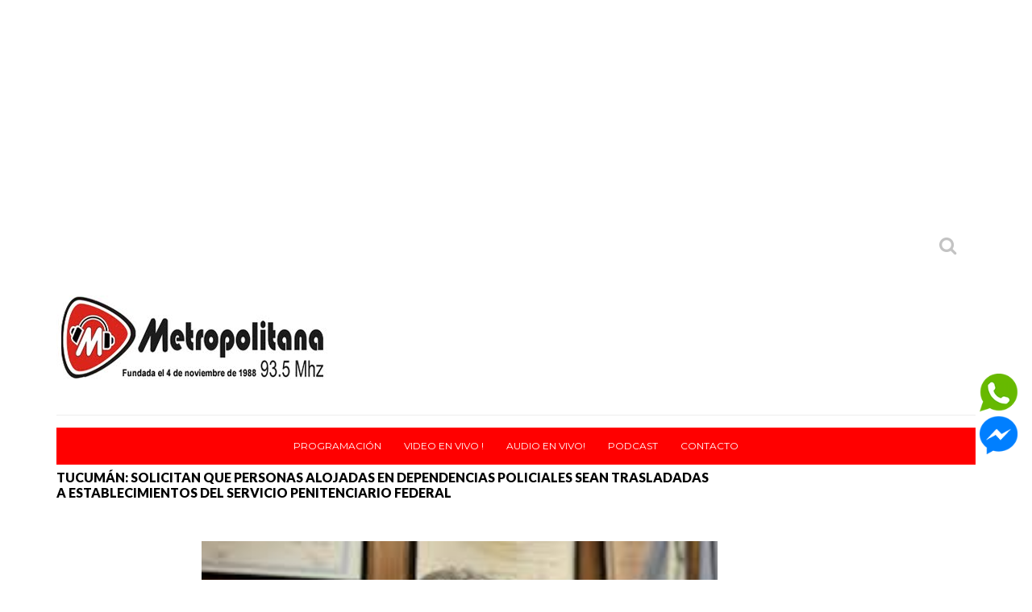

--- FILE ---
content_type: text/html; charset=UTF-8
request_url: https://www.metropolitana935fm.com.ar/2024/04/tucuman-solicitan-que-personas-alojadas.html
body_size: 43165
content:
<!DOCTYPE html>
<HTML dir='ltr'>
<head>
<link href='https://www.blogger.com/static/v1/widgets/2944754296-widget_css_bundle.css' rel='stylesheet' type='text/css'/>
<script src='https://cdn.jsdelivr.net/npm/clappr@latest/dist/clappr.min.js' type='text/javascript'></script>
<script data-port='8504' id='sonic_js' src='https://sonic.dattalive.com/cp/widgets.js?r=456'></script>
<!-- Global site tag (gtag.js) - Google Analytics -->
<script async='async' src='https://www.googletagmanager.com/gtag/js?id=UA-53082872-1'></script>
<script>
  window.dataLayer = window.dataLayer || [];
  function gtag(){dataLayer.push(arguments);}
  gtag('js', new Date());

  gtag('config', 'UA-53082872-1');
</script>
<meta content='FkCBXYTU7pLLNegyjrg4' name='follow.it-verification-code'/>
<script defer='defer' language='javascript' src='https://panel.dattalive.com:2000/dist/widgets.js' type='text/javascript'></script>
<meta content='summary' name='twitter: card'>
</meta>
<script async='async' data-ad-client='ca-pub-8345800408956428' src='https://pagead2.googlesyndication.com/pagead/js/adsbygoogle.js'></script>
<meta content='width=dev    ice-width, initial-scale=1, maximum-scale=1' name='viewport'/>
<link href="//fonts.googleapis.com/css?family=Open+Sans:400" rel="stylesheet">
<link href='https://fonts.googleapis.com/css?family=Droid+Sans:400,700' rel='stylesheet' type='text/css'/>
<link href="//fonts.googleapis.com/css?family=Source+Sans+Pro" rel="stylesheet" type="text/css">
<link href='https://fonts.googleapis.com/css?family=Montserrat:400,700' rel='stylesheet' type='text/css'/>
<link href="//fonts.googleapis.com/css?family=Roboto:400" rel="stylesheet" type="text/css">
<link href="//fonts.googleapis.com/css?family=Lato:400,500,600,800,900" rel="stylesheet" type="text/css">
<link href='//cdn.jsdelivr.net/jquery.slick/1.4.1/slick-theme.css' rel='stylesheet' type='text/css'/>
<script src='//code.jquery.com/jquery-latest.min.js'></script>
<meta content='j7q60modmrv9l27ruyll9ogq47v5do' name='facebook-domain-verification'/>
<!-- Begin Open Graph metadata -->
<meta content='en_US' property='og:locale'/>
<meta content='https://www.metropolitana935fm.com.ar/2024/04/tucuman-solicitan-que-personas-alojadas.html' property='og:url'/>
<meta content='TUCUMÁN: SOLICITAN QUE PERSONAS ALOJADAS EN DEPENDENCIAS POLICIALES SEAN TRASLADADAS A ESTABLECIMIENTOS DEL SERVICIO PENITENCIARIO FEDERAL' property='og:title'/>
<meta content='article' property='og:type'/>
<meta content='Metropolitana 93.5 | La Autentica | Tucumán' property='og:site_name'/>
<meta content='https://blogger.googleusercontent.com/img/a/AVvXsEjGhGTAoxhA05R7mhXJphSqTrGneWLceIOrLqKlPyk_ZSCKBlHl1BWLf90HnU1-6HbKr0kvZ0-ox-4ONCoYEC1vKFxNx5lTvkGF7c-npclhvgwUi_K32eZ7OY1pOZwLHl871nKRWGdqQTQGi2Eu6CbLyouW_e0gV1XH6DpAiBo8nWF0yxG_fRXHsQ167jA=s72-w640-c-h518' property='og:image'/>
<meta content='Tucumán:solicitan que personas alojadas en dependencias policiales sean trasladadas a establecimientos del servicio penitenciario federal.Fiscal Gómez' property='og:description'/>
<!-- End Open Graph metadata -->
<link href="//fonts.googleapis.com/css?family=PT+Sans+Narrow" rel="stylesheet" type="text/css">
<meta content='width=device-width, initial-scale=1, maximum-scale=1' name='viewport'/>
<link href='https://maxcdn.bootstrapcdn.com/font-awesome/4.5.0/css/font-awesome.min.css' rel='stylesheet'/>
<title>
TUCUMÁN: SOLICITAN QUE PERSONAS ALOJADAS EN DEPENDENCIAS POLICIALES SEAN TRASLADADAS A ESTABLECIMIENTOS DEL SERVICIO PENITENCIARIO FEDERAL
        - 
        Metropolitana 93.5 | La Autentica | Tucumán
</title>
<meta content='Your Keywords Here' name='keywords'/>
<style id='page-skin-1' type='text/css'><!--
/*
-----------------------------------------------
TechNext Blogger Template
Name:   Tech Next
Designer Url - http://www.oddthemes.com
-----------------------------------------------
<Variable name="maincolor" description="Main Color" type="color" default="#FF0000"/>
*/
html, body, div, span, applet, object, iframe, h1, h2, h3, h4, h5, h6, p, blockquote, pre, a, abbr, acronym, address, big, cite, code, del, dfn, em, img, ins, kbd, q, s, samp, small, strike, strong, sub, sup, tt, var, b, u, i, center, dl, dt, dd, ol, ul, li, fieldset, form, label, legend, table, caption, tbody, tfoot, thead, tr, th, td, article, aside, canvas, details, embed, figure, figcaption, footer, header, hgroup, menu, nav, output, ruby, section, summary, time, mark, audio, video {
border: 0;
padding:0;
font-size: 100%;
font: inherit;
vertical-align: baseline;
}
body#layout .navbar {
display: none;
}
body#layout div#pages-top {
display: inline-block;
}body#layout div#top-share-buttons {
display: inline-block;
}body#layout .le_social {
display: inline-block;
}
body#layout div.banner.has-dots {
margin-top: -435px;
}
body#layout .footer-widgets .section {
width: 21%;
display: inline-block;
}
body#layout #slider1 {
float: left;
width: 680px;
}
body#layout div.widget{margin-top:20px;}
article, aside, details, figcaption, figure, footer, header, hgroup, menu, nav, section { display: block }
ol, ul { list-style: none }
blockquote, q { quotes: none }
blockquote:before, q:before {
content: '';
content: none;
}
article, aside, details, figcaption, figure, footer, header, hgroup, menu, nav, section { display: block }
.picfooter ol, .picfooter ul { list-style: none }
blockquote, q { quotes: none }
blockquote:before, q:before {
content: '';
content: none;
}
table {
border-collapse: collapse;
border-spacing: 0;
}
:focus { outline: 0 }
a:link { -webkit-tap-highlight-color: #FF5E99 }
video, object, embed {
max-width: 100%;
}
iframe { max-width: 100% }
blockquote {
width: 93%;
font-weight: normal;
font-family: Georgia,Serif;
font-size: 14px;
padding: 15px 10px 20px 27px;
position: relative;
margin-top: 25px;
margin-bottom: 10px;
background: #f0f0f0;
text-align: center;
}
blockquote:before {
position: absolute;
content: '"';
font-size: 40px;
width: 50px;
left: -5px;
font-family: Lato;
}
blockquote p { margin-bottom: 10px }
strong, b { font-weight: bold }
em, i, cite {
font-style: italic;
font-family: georgia;
}
small { font-size: 100% }
figure { margin: 10px 0 }
code, pre {
font-family: monospace,consolas,sans-serif;
font-weight: normal;
font-style: normal;
}
pre {
margin: 5px 0 20px 0;
line-height: 1.3em;
padding: 8px 10px;
overflow: auto;
}
code {
padding: 0 8px;
line-height: 1.5;
}
mark {
padding: 1px 6px;
margin: 0 2px;
color: black;
background: #FFD700;
}
address { margin: 10px 0 }
.item-thumbnail img{
max-width: 9999px
}
.widget,.section {
padding:0;
margin:0
}
.item-thumbnail  {
overflow: hidden;
display: block;
}
.item .widget  {
overflow: hidden;
display: block;
}
.Attribution {
display: none
}
.navbar .widget {
display: none! important
}
body#layout #box {
overflow:visible;
}
body#layout #box1,body#layout div#box19{
overflow:visible;
}
body#layout .bslider{
overflow:visible;
float:right;
width:590px;
}
body{background:#fff;}
body {
color:#777;
margin:0;
}
a {
color:#222;
text-decoration:none;
}
a:link {
color:#222;
text-decoration:none;
}
a:hover {
color:#000;
text-decoration:none;
}
body#layout div#boxslider {
display: inline-block;
width: 31%;
}
body#layout #slider1 {
display: inline-block;
width: 60%;
}
/* Slider */
.slick-slider
{
margin-bottom:0px;
position: relative;
display: block;
-moz-box-sizing: border-box;
box-sizing: border-box;
-webkit-user-select: none;
-moz-user-select: none;
-ms-user-select: none;
user-select: none;
-webkit-touch-callout: none;
-khtml-user-select: none;
-ms-touch-action: pan-y;
touch-action: pan-y;
-webkit-tap-highlight-color: transparent;
}
.slick-list
{
position: relative;
display: block;
overflow: hidden;
margin: 0;
padding: 0;
}
.slick-list:focus
{
outline: none;
}
.slick-list.dragging
{
cursor: pointer;
cursor: hand;
}
.slick-slider .slick-track,
.slick-slider .slick-list
{
-webkit-transform: translate3d(0, 0, 0);
-moz-transform: translate3d(0, 0, 0);
-ms-transform: translate3d(0, 0, 0);
-o-transform: translate3d(0, 0, 0);
transform: translate3d(0, 0, 0);
}
.slick-track
{
position: relative;
top: 0;
left: 0;
display: block;
}
.slick-track:before,
.slick-track:after
{
display: table;
content: '';
}
.slick-track:after
{
clear: both;
}
.slick-loading .slick-track
{
visibility: hidden;
}
.slick-slide
{
display: none;
float: left;
height: 100%;
min-height: 1px;
}
[dir='rtl'] .slick-slide
{
float: right;
}
.slick-slide img
{
display: block;width:100%;height:432px;
}
.slick-slide.slick-loading img
{
display: none;
}
.slick-slide.dragging img
{
pointer-events: none;
}
.slick-initialized .slick-slide
{
display: block;
}
.slick-loading .slick-slide
{
visibility: hidden;
}
.slick-vertical .slick-slide
{
display: block;
height: auto;
border: 1px solid transparent;
}
.slick-arrow.slick-hidden {
display: none;
}
#boxslider {
float: right;    width: 475px;    margin: 20px 0 20px 0;
}
#box .yinks_narrow .thumb img{height:90px;}
.slick-next {
right: 6px;
}
.slick-prev {
right: 26px;
left: initial;
margin-right: 8px;
}
.slick-prev, .slick-next {
top: 16px;
z-index:999;
width: 25px;
background-color: #fff;
height: 25px;
}
.slick-prev:before, .slick-next:before{opacity:1;}
.slick-prev:before {
content: '\f104';
font-family: fontAwesome;color: #000;text-align: center;
display: block;
line-height: 1.2;
}
.slick-next:before {
content: '\f105';
font-family: fontAwesome;color: #000;text-align: center;
display: block;
line-height: 1.2;
}
.slick-prev:hover, .slick-prev:focus, .slick-next:hover, .slick-next:focus {
color: initial;
outline: none;
background: #fff;
}
.slickslider .item-title a {
font-size: 23px;
font-weight: 900;
letter-spacing: -.4px;
padding: 0 0px;
line-height: 32px;
color:#fff;
}
.slickslider .item-wrap-inner{position:relative;}
.slickslider .item-info {
padding: 50px 40px 40px;width:60%;font-size: 15px;
color: #fff;
}
#head-wrapper23 {
display: table;
clear: both;
margin:0 auto;width:1140px;
background-color: #fff;
}
.separators{border-bottom: 1px solid #eee;
display: block;
width: 100%;
margin: 0 auto;
max-width: 1140px;
}
#sidebar-wrapper{background:#fff;}
#content-wrapper{background:#fff;}
#wrap2{background:#fff;}
#head-inner {
background-position: center;
margin-left: auto;
margin-right: auto;
}
#header {
float: left;
max-width: 350px;
text-align: left;
padding: 20px 0;
}
#header2 {
float:right;
width:724px;
padding:25px 0px;
text-align:left;
}
.widget-content.popular-posts ul {
list-style: none;
}
#header h1 {
margin:5px 5px 0;
padding:10px 20px 5px 18px;
text-transform:none;
font-family: 'Lato', sans-serif;
color: #000000;
font-size:25px;
font-weight:normal
}
#header a {
color:#000000;
text-decoration:none;
}
#header a:hover {
color:#000000;
}
#header .description {
margin:-10px 0 0 23px;
padding:0;
max-width:400px;
text-transform:none;
line-height: .4em;
font:normal 13px Lato;
color: #fff;
}
#outer-wrapper {
width: 1140px;
margin:0 auto;
padding:15px 20px 0px 20px;
text-align:left;
font:normal 14px Lato;
background:#fff;
}
#main-wrapper {
width: 820px;
float: left;
word-wrap: break-word;
overflow: hidden;
background:#fff;
}
div#sidebar.sidebar.section div.widget-content.popular-posts>ul>li>a {
color: #000000;
font-style: normal;
}
#sidebar-wrapper {
width: 300px;
float: right;
word-wrap: break-word;
}
h2.date-header {
display:none;
}
.post {
margin:0 0 20px 0;
font-size:16px;
font-weight:900;
font-family:Lato;
color:#000000;
}
.post h2 {
margin:15px 0 10px 0;
padding:0 0 4px;
font-size: 30px;
font-family: Lato;
line-height:1.4em;
font-weight:900;
color:#000000;
}
.post-body.entry-content span {
font-size: 18px!important;
font-family: Lato!important;
line-height: 21px!important;
letter-spacing: 0.3px!important;
}
.post h2 a, .post h2 a:visited, .post h2 strong {
display:inline-block;
display:-webkit-inline-block;
text-decoration:none;
font-weight:normal;
}
.post-body {
}
.post-body blockquote {
line-height:1.3em;
}
.post-footer {
}
.comment-link {
}
.post img, table.tr-caption-container {
margin: 0 0 20px;
}
.tr-caption-container img {
border: none;
padding: 0;
}
.post blockquote {
}
.post blockquote p {
}
.post-meta{
padding-top: 9px;
font-family: 'Lato', Arial, sans-serif;
font-weight: 400;
font-size: 15px;
color: #000;
}
.post-meta a{
color: #FF0000;
text-decoration:none;
}
.post-meta a:hover {
color: #FF0000;
}
.showpageOf {
display: none;
}
.showpagePoint {
padding: 10px 14px;
background: #222;
float: left;
color: #fff;
font-size: 14px;
font-weight: bold;
}
.showpage a, .showpageNum a {
padding: 10px 14px;
background: #990000;
color: #fff;
font-size: 14px;
font-weight: bold;
text-decoration: none;
}
.showpage a:hover {
background: #222;
color:#fff
}
.showpageNum a:hover {
background: #222;
color:#fff
}
.showpageArea {
text-align:center;
}
#comments{
font-size:13px;
margin:0;
}
#comments h4{display:block;text-align:center;line-height:35px;text-transform:uppercase;}
#comments h4,.comments .comment-header,.comments .comment-thread.inline-thread .comment{position:relative}
#comments h4,.comments .continue a{background:#30373B;}
#comments h4,.comments .user a,.comments .continue a{font-size:14px}
#comments h4,.comments .continue a{font-weight:normal;color:#fff}
#comments .avatar-image-container img{border:0}
.comment-thread{color:#111}
.comment-thread a{color:#777}
.comment-thread ol{margin:0 0 20px}
.comment-thread .comment-content a,.comments .user a,.comments .comment-thread.inline-thread .user a{color:#E74C3C}
.comments .avatar-image-container,.comments .avatar-image-container img{
width:48px;
max-width:48px;
height:48px;
max-height:48px
}
.comments .comment-block,.comments .comments-content .comment-replies,.comments .comment-replybox-single{
margin-left:60px
}
.comments .comment-block,.comments .comment-thread.inline-thread .comment{
border:1px solid #ddd;
background:#fff;
padding:10px
}
.comments .comments-content .comment{
margin:15px 0 0;
padding:0;
width:100%;
line-height:1em
}
.comments .comments-content .icon.blog-author{
position:absolute;
top:-12px;
right:-12px;
margin:0;
background-image: url(https://blogger.googleusercontent.com/img/b/R29vZ2xl/AVvXsEgfpr1z7v7r6D9JxemwLH37mqXQbCj4z_9pibKRot5B3w3ZCYTpyksrIHLWdd1_3Z28OI-JmSatgX1rx3ktYWlPJMu5UODsVS7Oh_XHpDD3YbFHYjWvuj-i6YwAD3TUNJVyYv0Nk1aSvovR/s1600/comment-author.png);
width:36px;
height:36px
}
.comments .comments-content .inline-thread{padding:0 0 0 20px}
.comments .comments-content .comment-replies{margin-top:0}
.comments .comment-content{padding:5px 0;line-height:1.4em}
.comments .comment-thread.inline-thread{
border-left:1px solid #ddd;
background:transparent
}
.comments .comment-thread.inline-thread .comment{width:auto}
.comments .comment-thread.inline-thread .comment:after{
content:"";
position:absolute;
top:10px;
left:-20px;
border-top:1px solid #ddd;
width:10px;height:0px
}
.comments .comment-thread.inline-thread .comment .comment-block{
border:0;
background:transparent;
padding:0
}
.comments .comment-thread.inline-thread .comment-block{margin-left:48px}
.comments .comment-thread.inline-thread .user a{font-size:13px}
.comments .comment-thread.inline-thread .avatar-image-container,.comments .comment-thread.inline-thread .avatar-image-container img{
width:36px;
max-width:36px;
height:36px;
max-height:36px
}
.comments .continue{border-top:0;width:100%}
.comments .continue a{padding:10px 0;text-align:center}
.comment .continue{display:none}
#comment-editor{width:103%!important}
.comment-form{width:100%;max-width:100%}
.comments .comments-content .loadmore,.comments .comments-content {margin:0}
#blog-pager-newer-link {
float: left;
}
#blog-pager-older-link {
float: right;
}
#blog-pager {
text-align: center;
padding:20px;
margin-bottom:-25px;
}
div#blog-pager {
text-transform: uppercase;
font-size: 12px;
font-weight: 400;
}
.blog-posts.hfeed {
margin-bottom: 30px;
}
.feed-links {
display:none;
}
.sidebar {
line-height: 1.3em;
}
/* list */
ol{list-style:decimal outside
}
ul{list-style:disc outside
}
li{margin:.5em 0
}
dt{font-weight:bold
}
dd{margin:0 0 .5em 2em
}
.sidebar ul {
padding: 0;
margin: 0;
list-style: none;
}
.sidebar li {
display: block;
}
.Label li{border-bottom: 1px dotted #eee;
line-height: 32px;
font-family: montserrat;}
.Label li:hover{
color:#FF0000;
}
.sidebar .widget, .main .widget {
margin:0 0 1.5em;
padding:0 0 1.5em;
}
.main .Blog {
border-bottom-width: 0;
}
.cloud-label-widget-content {
float:left;
margin-bottom:8px;
padding:0px 0px 0px 0px;
border:0;
}
.cloud-label-widget-content li, .cloud-label-widget-content a {
background: #8B8B8B;
border: 1px solid #DFDFDF;
color: #fff;
float: left;
font-family: 'Lato', sans-serif;
font-size: 13px !important;
margin: 4px 4px 0 0;
padding: 7px 7px;
text-decoration: none;
-webkit-transition: all 0.4s ease 0s;
-moz-transition: all 0.4s ease 0s;
-ms-transition: all 0.4s ease 0s;
-o-transition: all 0.4s ease 0s;
transition: all 0.4s ease 0s;
}
.cloud-label-widget-content a:hover {
background: #4A86B8;
color: #fff;
border: 1px solid #4A86B8;
}
.status-msg-wrap{
display:none;
}
.BlogArchive #ArchiveList ul li{
list-style: none;
display: block;
padding: 5px 0 5px 15px;
text-decoration: none;
text-shadow: -1px -1px 0 #EEEEEE;
}
#BlogArchive1_ArchiveMenu {
width: 100%;
border: 1px solid #ddd;
background: #eee;
padding: 10px;
}
.FollowByEmail .follow-by-email-inner {
position: relative;
margin-top:10px;
}
.follow-by-email-inner:before {
content: &quot;Enter Your Email and Join Our Email Subscriber List, Its Spam Free Secuer Email System&quot;;
font-size: 13px;
}
.button:hover,a.button:hover,#main-content input[type=&quot;submit&quot;]:hover{background:#444!important;text-decoration:none!important}
.FollowByEmail .follow-by-email-inner .follow-by-email-address {
border: 1px solid #ddd;
border-radius: 0;
font-size: 13px;
height: 30px;
padding-left: 10px;
width: 95%
}
.FollowByEmail .follow-by-email-inner .follow-by-email-submit {
background: #FF0000;
border: 0 none;
border-radius: 0;
color: #FFF;
cursor: pointer;
font-size: 13px;
height: 35px;
margin: 5px 3px;
width: 70px;
z-index: 0;
}
.FeaturedPost {
font-family: lato;font-size: 14px;}
.FeaturedPost h3 {font-weight:400;font-size: 16px;}
.pluginCountButton{min-width: 14px;}
.FollowByEmail .follow-by-email-inner .follow-by-email-submit:hover {
background: #333333;
}
.container {
background-color: #fff;
width: 100%;
overflow:hidden;
margin: 0 auto;
}
.footer-widgets {
overflow: hidden;
padding: 0px 10px;
margin: 0;
}
.footer-widgets .yinks_narrow {
border-top: 1px solid #eee;
}
.footer-widgets ul li a {
color:#000;
font-family: Lato;
font-size:13px;
}
.widget-content {
font-family: sans-serif;
font-size: 12px;
line-height: 1.5;
color: #5f6569;
}
.label-size {
line-height: 2.5;
}
div#Label3.widget.Label span.label-size>a {
float: left;
background:none;
font-size: 13px !important;
margin: 4px 4px 0 0;
padding: 7px 7px;
text-decoration: none;
-webkit-transition: all 0.4s ease 0s;
-moz-transition: all 0.4s ease 0s;
-ms-transition: all 0.4s ease 0s;
-o-transition: all 0.4s ease 0s;
transition: all 0.4s ease 0s;
border: 1px solid #b1b1b1;
}
div#Label3.widget.Label div.widget-content.cloud-label-widget-content {
margin-top: -15px;
}
div#Label3.widget.Label span.label-size>a:hover {
float: left;
font-size: 13px !important;
margin: 4px 4px 0 0;
padding: 7px 7px;
text-decoration: none;
-webkit-transition: all 0.4s ease 0s;
-moz-transition: all 0.4s ease 0s;
-ms-transition: all 0.4s ease 0s;
-o-transition: all 0.4s ease 0s;
transition: all 0.4s ease 0s;
border: 1px solid #fff;
}
div.f-widget.f-widget-2 div.widget-content.popular-posts>ul>li>a {
color: #eee;
font-style: normal;
}
div.widget-content.popular-posts>ul {
margin-top: -12px;
}
div.widget-content.popular-posts>ul>li>a {
color: #DAFDFD;
font-style: normal;
}
div.widget-content.popular-posts>ul>li>a:hover {
color: #fff;
font-style: normal;
}
.postTitle a {
font-size: 16px;
font-weight: 900;
}
#box .postTitle a{text-transform:uppercase;color:#fff;}
#box span.day{text-transform:uppercase;}
.textblock h3.postTitle {
padding: 0;
margin: 0;
}
.footer-widgets h2 {
line-height: 1.2;
font-weight: 500;
font-size: 16px;
font-family: 'Lato', sans-serif;
color: #000000;
position: relative;
}
.f-widget {
width: 30%;
float: left;
position: relative;
color: #fff;
font-family: Lato;
font-size:13px;
margin-bottom: 30px;
margin-right: 2.5%;
padding-bottom:20px;
}
.footer-widgets .last {
float: left;
position: relative;
margin-right: 0;
border:none;
overflow:hidden;
}
.footer-widgets .last .widget a {
color:#fff;
}
.social-icons{
text-align:center;
}
.social-icons a{
position:relative;
margin:0;
opacity:.7;
}
.social-icons a:hover{ opacity:1;}
.social-icons.icon_24 img{
width:24px;
height:24px;
}
.social-icons.icon_16 img{
width:16px;
height:16px;
}
.social-icons.icon_flat{
float:left;
margin:4px 0 0 0;
}
.social-icons.icon_flat a{
background:url(https://blogger.googleusercontent.com/img/b/R29vZ2xl/AVvXsEgoKB6KBOkAtMnYsaRFSj1BLqynX4FmhrtskWY4iyaj9a8_PjBjT_d27zhs0uotOHq7iGlmg69uSeda0pR9H-u5y0ZS75dp23d4CbAkuWKfpdq9xWUUJ1Xeip5DE2B2_a1f_NcCgF1sgq-e/s1600/social-icons.png) no-repeat top left;
width: 20px;
height: 20px;
}
.social-icons.icon_flat a:hover{ opacity:.6;}
.icon_flat a.google-tieicon{background-position:-38px 1px;}
.icon_flat a.facebook-tieicon{background-position:left 0;}
.icon_flat a.twitter-tieicon{background-position:-76px 1px;}
.icon_flat a.youtube-tieicon{background-position:-38px -82px;}
.icon_flat a.dribbble-tieicon{background-position:-121px -82px;}
.icon_flat a.rss-tieicon{background-position:left -123px;}
.icon_flat a.pinterest-tieicon{background-position:-76px -123px;}
.icon_flat a.instagram-tieicon{background-position:left -209px;}
a.ttip, a.tooldown{display:inline-block;}
.contact-form-button{
border-radius:3x !important;
width:95%;
margin-top:10px;
}
.contact-form-name,.contact-form-email,.contact-form-email-message{
max-width:95%;
margin-bottom:5px;
color:#333;
}
.contact-form-email:hover,.contact-form-name:hover,.contact-form-email-message:hover{
box-shadow:none
}
input:focus,.contact-form-email-message{
box-shadow:none
}
.contact-form-email-message{
border:none !important;
border-top:0px;
border:0px
}
.contact-form-email, .contact-form-name{
border:none;
background:#fff;
border:none !important;
padding:5px;
}
.contact-form-name, .contact-form-email, .contact-form-email-message{
background:#fff;
padding:5px;
}
.contact-form-button-submit{
background:#990000;
background-color:#990000!important;
border:none !important;
box-shadow:none !important;
border-radius:none !important
}
.footer-widgets .widget-content {
font-family: lato;
font-size: 14px;
}
#credit{
background: #FF0000;
z-index: 9999;
font-family: 'Lato', sans-serif;
font-size: 14px;
color: #fff;
overflow: hidden;
margin: 0 auto;
clear: both;
position: fixed;
padding: 10px;
border-radius:50%;
-webkit-border-radius:50%;
-moz-border-radius:50%;
-o-border-radius:50%;
line-height: 20px;
bottom: 50px;
right: 25px;
}
.lefts{
text-align: center;
padding: 20px;
color: #fff;
font-size: 14px;
background-color: #30373b;
font-family: lato;
font-weight: 400;
text-transform: uppercase;
letter-spacing: 1px;
}
.lefts a {
color: #FF0000;
}
#credit a{
color:#007BC0;
text-decoration:none;
}
#credit a:hover{
color:#fff;
text-decoration:none
}
div#sidebar-wrapper .popular-posts .item-thumbnail img {
margin: 0 5px 0 0;
width: 100%;
height: auto;
}
div#sidebar-wrapper .item-thumbnail {
width: 100%;
max-height: 200px;
}
.popular-posts .item-title {
font: 600 14px Lato;
text-transform: uppercase;
letter-spacing: .5px;
}
.popular-posts dd {
border-bottom: 1px solid #eee;
padding: 8px 0 4px;
}
#menu{
background: #e0e0e0;
color: #999;
height: 44px;
z-index:9;
width:1140px;
margin:0 auto;
border-bottom: 2px solid #BBB;
}
#menu ul,#menu li{margin:0 auto;padding:0 0;list-style:none}
#menu ul{height:50px;width:1180px}
#menu li{float:left;display:inline;position:relative;font-family: 'Lato', serif;
text-transform: uppercase;
font-size: 14px;}
#menu a{display: block;
line-height: 44px;
padding: 0 19.5px;
text-decoration: none;
color: #3B3B62;
}
#menu li a:hover{
background: #C8C8C8;
}
li.home a{background:#C8C8C8;}
#menu label{font:bold 30px Lato;display:none;width:35px;height:36px;line-height:36px;text-align:center}
#menu label span{font-size:16px;position:absolute;left:35px}
#menu ul.menus{
height: auto;
overflow: hidden;
width: 190px;
background: #c8c8c8;
position: absolute;
z-index: 999;
display: none;
}
#menu ul.menus li{
display: block;
width: 100%;
font:bold 12px Lato;
text-transform: none;
text-shadow: none;
}
#menu ul.menus a{
color: #3b3b3b;
line-height: 35px;
}
#menu li:hover ul.menus{display:block}
#menu ul.menus a:hover{
background: #B7B7B7;
color: #3b3b3b;
-webkit-transition: all .1s ease-in-out;
-moz-transition: all .1s ease-in-out;
-ms-transition: all .1s ease-in-out;
-o-transition: all .1s ease-in-out;
transition: all .1s ease-in-out;
}
@media screen and (max-width: 800px){
#menu{position:relative}
#menu ul{background:#111;position:absolute;top:100%;right:0;left:0;z-index:3;height:auto;display:none}
#menu ul.menus{width:100%;position:static;padding-left:20px}
#menu li{display:block;float:none;width:auto; font:normal 0.8em Lato;}
}
.headline-wrapper{
background: #FFFFFF;
width: 100%;
height: 50px;
border-bottom: 1px solid #fff;
color: #fff;
margin: 0 auto;
}
.headline{
width: 1140px;
line-height: 30px;
text-align: right;
font-family: 'Lato', sans-serif;
font-weight: normal;
color: #fff;
text-transform: none;
clear: both;
margin: 0 auto;
padding: 10px auto;
font-size: 16px;
}
.slicknav_nav .slicknav_row:hover a{color:#30373B;}
.headline a{
color: #ffFf;
font-size: 14px;
font-weight: normal;
text-decoration: none;
margin:0 2px;
}
.headline a:hover{
color: #FF0000;
text-decoration: none
}
.headline-left{
float:left;
width:73%;
padding:8px 0 0;
position:relative;
overflow:hidden;
}
.part23 .cont.topLists figure{width: 300px;
float: left;
position: relative;
height: 190px;}
.part23 .cont.topLists figure {
width: 300px;
float: left;
position: relative;
height: 199px;
top: 10px;
margin:0;
}
.part23 .topListimages {
height: 189px;
overflow: hidden;
text-align: center;
margin-bottom: 10px;
}
.part23 .part2 {
width: 300px;
float: left;
margin-top: 0px;
margin-bottom: 10px;
}
.part23 .toptext a {
color: #fff;}
.part23 .toptext{width: 290px;
text-align: left;
position: relative;
top: -57px;
left: 5px;
background: rgba(0, 0, 0, 0.17);
/* color: #fff; */
padding-left: 5px;}
.part23 {
width: 26.5%;
float: left;
/* margin-top: 15px; */
/* margin-bottom: 10px; */
margin-left: 12px;
}
.cont.topLists{
margin-top:0px;
}
.cont.topLists .topimages .images{ margin:10px 0;}
.toptext{ width:300px; text-align:left; }
.toptext a{ font: 900 16px Lato , sans-serif; color:#555}
figure figcaption .toptext a span{font:normal 14px Lato, Arial, sans-serif !important;}
.topimages{padding-bottom:4px; margin-bottom:0px;}
.topListimages{ height:160px; overflow:hidden; text-align:center; margin-bottom:10px;}
.topListimages a { display:block; margin:0 auto;}
.author{ margin-top:3px; text-align:center; font:10px Lato, Helvetica, sans-serif;}
.author a{color:#fff; font-weight:normal;}
.author span{color:#9f9f9f;}
.topimages .author a{color:#0099ff;}
.cont.topLists figure{width:300px; float:left; position:relative;}
img.cover {
display:inline;
position:relative;
left:0;
top:9px;
right:0;
bottom:0;
opacity:1;
filter:progid:DXImageTransform.Microsoft.Alpha(Opacity=100);
-webkit-transition: all 0.3s ease-out;    /* Saf3.2+, Chrome */
-moz-transition: all 0.3s ease-out;  /* FF4+ */
-ms-transition: all 0.3s ease-out;  /* IE10 */
-o-transition: all 0.3s ease-out;  /* Opera 10.5+ */
transition: all 0.3s ease-out;
}
img.cover:hover {
-webkit-transform: scale(1.2);
-moz-transform: scale(1.2);
-o-transform: scale(1.2);
-ms-transform: scale(1.2);
transform: scale(1.2);
opacity: 0.9;
}
.latestpost{
font-family: Lato;
font-size:18px;
overflow:hidden;
color:#000000;
margin-bottom:9px;
}
.latestpost h4{
position: relative;
color: #333;
text-transform: uppercase;
font-size: 16px;
font-family: 'Lato', serif;
font-weight: 500;
}}
.latestpost h4 a{
color:#333;
background:#fff;
padding: 0px 10px 0px 10px;
margin-left: 20px;
}
#sidebar-wrapper .title{
position:relative;
}
.latestpost >div{
display: flex;
border-bottom: 2px solid #FF0000;
position:relative;
}
.latestpost .title{        background: #FF0000;
margin-bottom: 0;
padding: 6px;
color: #fff;}
#thumb-wrapper {
width: 820px;
overflow: hidden;
margin-bottom:15px;
}
#box {
width: 100%;
margin-right: 1%;
padding: 3px 7px 5px 0;
overflow: hidden;
}
#box1 {
width: 100%;
margin-right: 1%;
float: left;
padding: 3px 7px 5px 0;
overflow: hidden;
}
#box19 {
width:100%;
padding: 3px 0px 5px 0px;
overflow: hidden;
}
.box .widget h2, .box1 .widget h2{
position: relative;
color: #fff;
text-transform: uppercase;
font-size: 16px;
line-height:19px;
font-family: Lato, serif;
font-weight: 500;
}
.yinks{
width: 820px;
overflow:hidden;
margin:5px 0;
padding:0
}
.yinks .left{
float:left;
font-size: 13px;
font-family:Lato;
padding:10px 0
}
.yinks .right{
float:right;
font-size: 12px;
padding:10px 5px
}
.yinks_wide{
width:100%;
}
.yinks_wide .thumb{
width:100%;
height:200px;
overflow:hidden;
}
.yinks_wide img{
display:block;
width:100%;
min-height:220px;
}
#boxslider .yinks_narrow .thumb{
float:none;
}
#boxslider .yinks_narrow img{
width:100%;height:205px;
}
#boxslider .yinks_narrow{position: relative;
width: 48.5%;overflow:hidden;
max-height: 205px;
margin-right: 14px;
min-height: 205px;}
#boxslider .yinks_narrow .featuredTitle a{color:#fff;}
.yinks_narrow{
width: 100%;
margin-bottom: 10px;
float: left;
}
.yinks_narrow .thumb:nth-child(2){margin-right:0;}
.yinks_narrow .thumb{
float:left;
overflow: hidden;
}
.yinks_narrow .featuredTitle{
font: normal 13px Droid Sans;
color: #555;
padding:  0;
margin: 0px 0;
font-weight: 900;
transition: .2s;
-webkit-transition: .2s;
-moz-transition: .2s;
-o-transition: .2s;
}
.yinks_narrow .featuredTitle a:hover{
color:#000
}
.yinks_wide .featuredPostMeta{
float:right
}
.yinks h2 a,.yinks h2 a:visited{
color:#333;
font-family: 'Lato', Serif;
font-weight:400;
font-size: 18px;
}
.yinks_narrow .featuredTitle a{
color:#555
}
.yinks1{
width: 100%;
overflow:hidden;
margin: 0;
padding:0
}
span.day {
font-weight: 900;
}
.yinks_narrow.right span.day {
color: #aaa!important;
}
.yinks1 .left{
float:left;
width:360px;
font-size: 14px;
font-family:Lato;
position:relative;
font-weight:900;
}
.yinks1 .right{
font-size: 12px;
padding: 0px 20px;
width: 440px;}
.yinks1_wide{
width:100%;
}
.yinks1_wide .thumb{
padding-bottom:5px;
}
.yinks1_wide img{
display:block
}
.yinks1_narrow{
width:390px;
padding-bottom:6px
}
.yinks1_narrow .thumb{
float:left;
margin-right:7px;
}
.yinks1_narrow .featuredTitle{
font:normal 16px Lato;
color:#333
}
.yinks1_narrow .featuredTitle a:hover{
color:#000
}
.yinks1_wide .featuredPostMeta{
float:left;
}
.yinks1 h2 a,.yinks1 h2 a:visited{
color:#333;
font-family: Lato;
font-weight:900;
font-size: 18px;
}
.yinks1_narrow .featuredTitle a{
color:#555
}
.news_imagez {
margin-bottom:20px;
}
.news_imagez .news_imagez_list {
overflow: hidden;
margin-right:-13px;
}
.news_imagez .news_imagez_list li {
float: left;
margin-right: 9px;
margin-bottom: 9px;width:268px; height:160px;
list-style:none;
overflow:hidden;
}
.news_imagez .news_imagez_list li a {
display: block;
}
.news_imagez .news_imagez_list li img {
padding: 0px;
border: 0px solid #eee;
}
.news_imagez .news_imagez_list li img {
width: 267px;
height: auto;
max-height: 160px;
min-height: 160px;
}
.box6{
width: 820px;
}
.box6 h2{
padding: 0px 0;
border-bottom: 2px solid #c5c5c5;
margin-left: 0px;
position: relative;
color: #333;
text-transform: uppercase;
font-size: 20px;
font-family: 'Lato', serif;
font-weight: 500;
}
.crosscol h2{
padding: 0px 0;
margin-left: 0px;
position: relative;
color: #333;
text-align: left;
text-transform: uppercase;
font-size: 20px;
font-family: 'Lato', serif;
font-weight: 500;
}
.lb-overlay-wrapper {
background: #f8f9f5;
border: 5px solid #f4f5f1;
border-radius: 5px;
margin-bottom: 30px;
position: relative;
text-align: center;
}
.error-404-title {
font-family: 'Lato', sans-serif;
font-weight: normal;
font-size: 60px;
color: #4d4d4d;
text-align: center;
padding: 30px 0px 38px 0px ;
/* responsive phone */
}
@media (max-width: 767px) {
.error-404-title {
font-size: 30px;
line-height: 40px;
}
}
.error-404-sub-title {
font-family: 'Lato', sans-serif;
font-weight: lighter;
font-size: 24px;
line-height: 30px;
color: #a6a6a6;
text-align: center;
padding: 0 0 40px 0;
}
.error-404-sub-sub-title {
text-align: center;
margin-bottom: 70px;
}
.error-404-sub-sub-title a {
color: white;
padding: 7px 14px 8px 14px;
margin-left: 10px;
background-color: #FF0000;
}
.error-404-sub-sub-title a:hover {
color: white;
background-color: #1D1D1D;
text-decoration: none !important;
}
.error-404-head {
text-align: center;
}
.block-grid-1{
font-size:13px;
color:#333;
font-family:Lato;
margin-top:10px;
padding-top:15px;
list-style:none;
}
#related-posts{
float:left;
width:auto;
margin-bottom:40px;
}
#related-posts h5,.author-wrap h5{
background: #30373b;
text-transform: uppercase;
margin: 25px 0;
padding: 8px;
color: #fff;
text-align: center;
font-size: 14px;
font-weight: 400;
}
#related-posts .related_img {
padding:0px;
width:195px;
height:120px;
}
#related-posts .related_img:hover{
opacity:.7;
filter:alpha(opacity=70);
-moz-opacity:.7;
-khtml-opacity:.7;
}
a {
text-decoration: inherit;color:initial;
}
.block-grid-1{
font-size:14px;
color:#333;
font-family:Lato;
margin-top:0;
padding-top:5px;
list-style:none;
}
body{overflow-x:hidden;margin:0;background:#fff;}
.bslider{
width:620px;
float:right;
margin-top:1px;
}
@media screen and (max-width:1024px) and (min-width:768px) {
#head-wrapper23 {
max-width:860px;
height:auto;
}
#menu a {
padding: 0 6px;}
#header, #header .description{
float:none;
text-align:center;
margin:0 auto;
}
#header2{
max-width:100%;
text-align:center;
float:none;
margin:0 auto;
padding:10px 0;
}
#header h1{
margin:0;
padding:0;
}
.headline-wrapper, .headline{
width:100%;
}
.headline-left{
max-width:40%;
}
#menu, #menu ul{
width:860px;
}
#outer-wrapper {
max-width: 820px;
margim-bottom:40px;
}
#sidebar-wrapper{
width:100%;max-width:100%;
float:left;
}
.container, #credit {
}
.footer-widgets .last{width:21%;}
}
@media only screen and (max-width:768px){
#head-wrapper23 {
max-width:660px;
height:auto;
}
#sidebar-wrapper{margin-right: 160px;}
#header, #header .description{
float:none;
text-align:center;
margin:0 auto;
}
#header2{
max-width:100%;
text-align:center;
float:none;
margin:0 auto;
padding:10px 0;
}
.headline-wrapper, .headline{
width:100%;
}
img#add {
margin-left: -54px;
}
.headline-left{
max-width:38%;
}
#menu, #menu ul{
width:660px;
}
#outer-wrapper {
max-width: 620px;
}
#main-wrapper{
width:100%;
}
.post img{
width:100%;
height:auto;
float:left;
}
.container, #credit {
}
.bslider{
float:left;
}
#thumb-wrapper, #box6{
width:400px;
margin:0 auto;
}
.yinks{
width:400px;
margin:0 auto;
}
}
@media only screen and (max-width:600px){
#head-wrapper23 {
max-width:500px;
height:auto;
}
.f-widget{width:46%;}
#add{display:none;}
#header, #header .description{
float:none;
text-align:center;
margin:0 auto;
}
#header2{
max-width:460px;
text-align:center;
float:none;
margin:0 auto;
padding:10px 0;
}
.headline-wrapper, .headline{
}
.headline-left{
max-width:100%;
}
#menu, #menu ul{
width:500px;
}
#outer-wrapper {
max-width: 460px;
}
#main-wrapper{
float:left;
width:460px;max-width:460px;
padding:0;
margin:0;
}
#thumb-wrapper {
max-width:400px;
margin:0 auto;
}
.container, #credit {
}
.bslider{
float:left;
width:460px;
}
#box, #box1, #box19{
width:100%;}
.box6{
width:400px;max-width:400px;
}
#sidebar-wrapper{margin-left: 70px;float:left;}
.yinks{
max-width:400px;
}
.footer-widgets .last {
width:42%;
}
#credit .left, #credit .right{
width:100%;
float:none;
text-align:center;
padding:0;
margin:0 auto;
}
.social-icons.icon_flat{
float:none;
text-align:center;
}
}
@media screen and (max-width:480px){
#head-wrapper23 {
max-width:400px;
height:auto;
}
#sidebar-wrapper {
margin-left: 0;
float: left;
}
.f-widget {
width: 100%;
}
.footer-widgets .last {
width: 100%;
}
#header{
padding-bottom:15px;
}
.headline-wrapper, .headline{
}
.headline-left{
max-width:50%;
}
#menu, #menu ul{
width:400px;
}
#outer-wrapper {
max-width: 360px;
}
#main-wrapper{
float:left;
width:360px;max-width:360px;
padding:0;
margin:0;
}
.bslider{
width:360px;
}
#thumb-wrapper {
max-width:360px;
margin:0 auto;
}
.yinks_wide, .yinks1_wide, .yinks1_narrow{
width:360px;
float:none;
}
.container, #credit {
}
.box6{
width:360px;max-width:360px;
float:left;
}
}
@media screen and (max-width:384px){
#head-wrapper23 {
max-width:300px;
height:auto;
}
#header{
max-width:350px;
}
#header h1 {
font-size:30px;
}
#header .description {
}
.headline-wrapper, .headline{
}
.headline-left{
max-width:30%;
}
#menu, #menu ul{
width:350px;
}
#outer-wrapper {
max-width: 300px;
}
#main-wrapper{
float:left;
width:310px;max-width:310px;
padding:0;
margin:0;
}
#box, #box1{
width:300px;
}
.yinks_wide, .yinks1_wide, .yinks1_narrow{
width:300px;
float:none;
}
#thumb-wrapper {
max-width:310px;
margin:0 auto;
}
.container, #credit {
}
.footer-widgets h2 {
font-size:12px;
}
.box6{
width:350px;max-width:350px;
float:left;
}
}
/*Flicker Image Gallery
-----------------------------------------------------------------*/
.flickr_plugin {
width: 300px;
}
.flickr_badge_image {
float: left;
height: 55px;
margin: 5px;
width: 55px;
}
.flickr_badge_image a {
display: block;
}
.flickr_badge_image a img {
display: block;
width: 100%;
height: auto;
-webkit-transition: opacity 100ms linear;
-moz-transition: opacity 100ms linear;
-ms-transition: opacity 100ms linear;
-o-transition: opacity 100ms linear;
transition: opacity 100ms linear;
}
.flickr_badge_image a img:hover {
opacity: .7;
}
.d-header {
margin-top: -1px;
}
.ccounter {
margin-top: -1px;
}
.selectnav {
display:none;
}
.ot-top-menu i.fa.fa-caret-down {
font-size: 10px;
}
.le_social {
float: right;
line-height: 50px;
position:relative;
}
.headline-left span {
font-size: 10px;
color: #ccc;
margin-left:30px;
}
.topbar{
background: #FF0000;
width: 100%;
z-index: 9999;
border-bottom: none;
}
ul#navigation li:hover ul {
display: block;
}
div#top-social a {
color: #000;
float: left;
background: #C3c3c3;
border-radius: 50%;
width: 30px;
height: 30px;
line-height: 30px;
text-align: center;
}
div#top-social a:hover {
color:#fff;
}
.socialtop{float:right;position:relative;top:10px;border-right: 1px solid #666;
padding-right: 10px;}
#navtop{display:block;height:auto;position:relative;}
#navtop ul{font-family:montserrat;padding-left:0;font-size:0;text-align:center;position:relative;z-index:9999;background:inherit}
#navtop ul a{display: block;
font-weight: 400;
padding: 14px;
color: #fff;
font-size: 12px;
text-transform:uppercase;
transform: translateY(0px);
-webkit-transform: translateY(0px);
font-family: &#39;Merriweather&#39;, serif;
}
#navtop ul li{position:relative;margin:0;padding:0;position:relative;display:inline-block;font-size:16px}
#navtop ul li.current-menu-item a{color:#fff}
#navtop ul a:hover{color:#000;filter: alpha(opacity=100);
transform: translateY(0px);
-webkit-transform: translateY(0px);}
#navtop ul ul{background:#fff;border:1px solid #efefef;display:none;position:absolute;top:100%;left:0;padding:0;transform: translateY(-10px);
-webkit-transform: translateY(-10px);
transition: transform 250ms, opacity 200ms;
-webkit-transition: -webkit-transform 250ms, opacity 200ms;}
#navtop ul ul li{float: none;
width: 200px;
border: 1px solid #eFeFeF;
border-top: none;}
#navtop ul ul a{line-height:120%;padding:10px 15px;color:#fff;  border-top: 1px solid #3C3C3C;}
#navtop ul ul ul{top:0;left:100%}
#navtop ul li:hover > ul{display:block;filter: alpha(opacity=100);
transform: translateY(0px);
-webkit-transform: translateY(0px);}
#navtop ul ul li:hover > a{}
#navtop ul li.current-menu-item a{
background: #181818;
}
#navtop ul ul a:first-child{border:none;}
.FollowByEmail .follow-by-email-inner .follow-by-email-address{
margin: 0px 0px 11px;
background-image: url(https://blogger.googleusercontent.com/img/b/R29vZ2xl/AVvXsEgOSRo1lgPDz2fKKXwUpe_xanIsNVVaZZ_6muN72VslRm_kP7XIwSYNIac41UWX3EQHFyT0BwfmB-xzUlH6M2q6Rc-nH0y5HzW1mhPsN0kRlmmvTA5lu1OCS4MmgSQqJX_rqOoZX8J8BxaI/s1600/newsletter.gif);
background-repeat: no-repeat;
background-position: center left;
padding-left: 48px;
font-size:15px;
width:75%;
margin-top:10px;
}
#navtop ul ul li:hover > a {
color: #FF0000;
}
/* slicknav */
/*!
* SlickNav Responsive Mobile Menu v1.0.7
* (c) 2016 Josh Cope
* licensed under MIT
*/.slicknav_btn,.slicknav_nav .slicknav_item{cursor:pointer}.slicknav_menu,.slicknav_menu *{box-sizing:border-box}.slicknav_btn{position:relative;display:block;vertical-align:middle;float:left;padding:.438em .625em;line-height:1.125em}.slicknav_btn .slicknav_icon-bar+.slicknav_icon-bar{margin-top:.188em}.slicknav_menu .slicknav_menutxt{display:block;line-height:1.188em;float:left;color:#fff;font-weight:700;text-shadow:0 1px 3px #000}.slicknav_menu .slicknav_icon{float:left;width:1.125em;height:.875em;margin:.188em 0 0 .438em}.slicknav_menu .slicknav_icon:before{background:0 0;width:1.125em;height:.875em;display:block;content:"";position:absolute}.slicknav_menu .slicknav_no-text{margin:0}.slicknav_menu .slicknav_icon-bar{display:block;width:1.125em;height:.125em;-webkit-border-radius:1px;-moz-border-radius:1px;border-radius:1px;-webkit-box-shadow:0 1px 0 rgba(0,0,0,.25);-moz-box-shadow:0 1px 0 rgba(0,0,0,.25);box-shadow:0 1px 0 rgba(0,0,0,.25)}.slicknav_menu:after,.slicknav_menu:before{content:" ";display:table}.slicknav_menu:after{clear:both}.slicknav_nav li,.slicknav_nav ul{display:block}.slicknav_nav .slicknav_arrow{font-size:.8em;margin:0 0 0 .4em}.slicknav_nav .slicknav_item a{display:inline}.slicknav_nav .slicknav_row,.slicknav_nav a{display:block}.slicknav_nav .slicknav_parent-link a{display:inline}.slicknav_menu{*zoom:1;font-size:16px;background:#4c4c4c;padding:5px;background:#30373B}.slicknav_nav,.slicknav_nav ul{list-style:none;overflow:hidden;padding:0}.slicknav_menu .slicknav_icon-bar{background-color:#fff}.slicknav_btn{margin:5px 5px 6px;text-decoration:none;text-shadow:0 1px 1px rgba(255,255,255,.75);background-color:#30373B}.slicknav_nav{clear:both;color:#fff;margin:0;font-size:.875em}.slicknav_nav ul{margin:0 0 0 20px}.slicknav_nav .slicknav_row,.slicknav_nav a{padding:0px 10px;margin:0px 5px}.slicknav_nav .slicknav_row:hover{background:#fff;color:#000}.slicknav_nav a{text-decoration:none;color:#fff}.slicknav_nav a:hover{background:#fff;color:#30373B}.slicknav_nav .slicknav_txtnode{margin-left:15px}.slicknav_nav .slicknav_item a,.slicknav_nav .slicknav_parent-link a{padding:0;margin:0}.slicknav_brand{float:left;color:#fff;font-size:18px;line-height:30px;padding:7px 12px;height:44px}
.slicknav_menu {
display:none;
}
@media screen and (max-width: 1024px) {
/* #menu is the original menu */
#masthead {
display:none;
}
.slicknav_nav li > a {
padding: 5px!important;
}
.ot-top-menu.ot-scale{display:none;}
div#pages-top ul li {display: initial!important;}
.slicknav_menu {
display:block;
}
}
.box100{  width: 24.25%;
float: left;
padding-right: 1%;}
#thumb-wrapper .yinks_wide.left{
position:relative;
}
.footer-widgets .featuredTitle:before {
content: "\f178";
font-family: FontAwesome;
padding-right: 5px;
color: #202020;
}
.box100 .yinks1 .left{
min-height:435px;
}
.sidebar h2 {
position: relative;
color: #333;
text-transform: uppercase;
font-size: 19px;
font-family: 'Lato', serif;
font-weight: 500;
}
div#adbox img {
width: 100%;
}
.cat-title a{color:#FFE329;
font-family: Montserrat;
font-weight: 900;
font-size: 14px;
}
/* Post social share */
.post_social_share {
display:block;
padding: 25px 0 50px;
text-align: center;
margin-bottom:30px;
}
.post_social_share h3 {
display: block;
font-size: 14px;
line-height: 54px;
font-weight: 700;
margin-bottom: 0;
letter-spacing: 2px;
}
.post_social_share a {
width:32px;
font-size:20px;
padding:10px;
margin:0 10px;
display:inline-block
}
.post_social_share a:hover {
-webkit-transition:border-color .2s;
-moz-transition:border-color .2s;
transition:border-color .2s
}
.post_social_share a {
}
.post_social_share a:hover {
color:#FF0000;
}
.itemtopinfo {
bottom: 0;
font-family: Montserrat;
/* padding: 0 40px 40px; */
width: 100%;
position: absolute;
background: linear-gradient(to bottom,transparent 0,rgba(0, 0, 0, 0.17) 50%,rgba(0, 0, 0, 0.59) 100%) repeat scroll 0 0 rgba(0, 0, 0, 0);
}
.headerwrap{clear:both;
width: 1140px;display:inline;
margin: 0 auto;}
.fa-caret-right:before{padding-left:5px;}
.fa-caret-down:before{padding-left:5px;}
.marquee-with-options {
overflow: hidden;
font-size: 14px;
padding: 20px 0 5px 12px;
margin-top: 8px;
}
.marquee-with-options a {
padding: 0 30px 0 6px;
color: #777;
}
#sidevertical .yinks_wide.left {
padding-bottom: 10px;
padding-top: 10px;
position: relative;
border-bottom: 1px solid #eee;
}
#sidevertical .yinks_wide.left:last-child{
border:none;
}
#box .yinks_narrow .thumb {margin-right:10px;
width: 150px;}
#box .yinks_narrow.right a {
height: 99px!important;
font-weight: 700;
font-size: 15px;
text-transform: uppercase;
}
#box .yinks_wide.left h3 {
margin: 0;
}
#box .yinks_wide .thumb{
width:100%;
height:339px;
overflow:hidden;
}
#box .yinks_wide.left>.thumb.overlay+a {
position: absolute;
top: 0px;
color: #fff;
padding: 12px 10px;
}
.topmeta{
padding: 25px 35px;
position: absolute;
bottom: 0px;
color:#fff;
font-size: 12px;
}
.topmeta a{color:#FFE329;}
#box .yinks_narrow{    padding-bottom: 10px;
border-bottom: 1px solid #eee;
}
#box .yinks_narrow:last-child {
border: none;    padding-right: 0;    float: right;
}
#sidevertical .yinks_wide .thumb{
width: 120px;
height: 80px;
overflow: hidden;
float:left;
margin-right: 8px;
}
.color-line {
background: url(https://blogger.googleusercontent.com/img/b/R29vZ2xl/AVvXsEghWjAQ5GpzWZZXSw7SCQw5W7dCa_3lxbphNdU7dwvRa28VfGKogaj5I4TCx1GdcDX9uAU_6cUl3JAv-NXy5mr-zysHlKlvQ3wk52YARcv33f7kwbiG9L6PVzpiP5HdM3KqwVHueKFP8Pmd/s1600/colorline.jpg);
height: 8px;
}
/*SEARCH START*/
.sb-search {
float:right;
min-width: 60px;
height: 42px;
top: 0;
right: 0;
-webkit-transition: width 0.3s;
-moz-transition: width 0.3s;
transition: width 0.3s;
overflow: hidden;
-webkit-backface-visibility: hidden;}
input[type="search"].sb-search-input {
-webkit-appearance: none;
padding:1px 5px;
-webkit-border-radius: 0;
height: 30px;
font-size:15px;
font-weight:400;
border-left: none;
border-top: none;
padding-right:0px;
}
.sb-search-input::-webkit-input-placeholder {
color: #999;
}
.sb-search-input:-moz-placeholder {
color: #999;
}
.sb-search-input::-moz-placeholder {
color: #999;
}
.sb-search-input:-ms-input-placeholder {
color: #999;
}
.sb-icon-search,
.sb-search-submit  {
width: 50px!important;
display: block;
right: 0;
top: 0;
padding: 0;
margin: 0;
line-height: 50px;
text-align: center;
cursor: pointer;
}
.sb-search-submit {
-ms-filter: "progid:DXImageTransform.Microsoft.Alpha(Opacity=0)"; /* IE 8 */
filter: alpha(opacity=0); /* IE 5-7 */
opacity: 1;
border: none;
outline: none;
z-index: -1;
}
.sb-icon-search {
z-index: 99;
color:#c3c3c3;
font-size: 23px;
font-family: 'fontAwesome';
speak: none;
font-style: normal;
font-weight: normal;
font-variant: normal;
text-transform: none;
-webkit-font-smoothing: antialiased;
}
.sb-icon-search:before {
content: "\f002";
}
.sb-search.sb-search-open .sb-icon-search{
background: #000;
z-index: 99999;
}
.no-js .sb-search .sb-icon-search {
background: #000;
color: #696969;
z-index: 11;
}
.sb-search.sb-search-open .sb-search-submit,
.no-js .sb-search .sb-search-submit {
z-index: 90;
}
input[type="search"]:focus{border:none;-webkit-box-shadow: none;
-moz-box-shadow: none;
box-shadow: none;}
input[type="search"].sb-search-input:focus {
color: #000;
}
.iconopen:before {
content: "\f00d";
}
.sb-search-submit {
width: 100px!important;
display: block;
position: relative;
right: 0;
top: 0;
padding: 0;
margin: 0 auto;
line-height: 45px;
text-align: center;
cursor: pointer;
}
.hiddenn {
position: absolute;
opacity: 0;
top: -145px;
width: 100%;
margin: 0 auto;
left:0;
background: #fff;
border: 2px solid #efefef;
margin: 0 auto;
height:40px;
padding: 0px 0px;
transition: 300ms;
-webkit-transition: 300ms;
-o-transition: 300ms;
-moz-transition: 300ms;
}
input[type="search"].sb-search-input {
position: relative;
/* top: 50%; */
/* left: 50%; */
/* margin-left: -45%; */
text-align: center;
border: none;
}
input.sb-search-submit {
display:none;}
.open {
opacity: 1;
top: 50px;
position: absolute;
z-index: 9999;
}
.sb-search-input {
position: absolute;
top: 0;
right: 0;
border: none;
line-height:0.9;
outline: none;
background-color: rgba(255, 255, 255, 0);
z-index:9999;color:#000;
width: 100%;
height: 60px;
margin: 0;
z-index: 10;
padding: 20px 65px 20px 20px;
font-family: inherit;
font-size: 20px;
}
/*SEARCH END*/
div#pages-top {
float: left;
}
div#pages-top ul li {
display: inline-block;
list-style-type: none;clear:both;
}
#box .yinks_narrow .featuredTitle{    line-height: 20px;}
#box span.metainfo {
margin-top: 10px;
display: block;
}
div#pages-top ul {
padding: 8px 0;text-align:left;
margin: 0;
}
.yinks_narrow23 {
position: relative;
width: 100%;
max-height: 213px;
min-height: 213px;
float: left;
margin-bottom: 6px;
}
.item-description{
color:#fff;
font-size:12px;
font-weight:400;
padding:4px 0;
}
#box .item-description{font-size:13px;}
.metaslider {
padding: 8px 0 0;
display: block;    font-weight: 900;color:#fff;
}
span.metaslider span {
padding-right: 12px;
}
.cat-title>a {
padding: 3px;
}
.metaslider i{margin-right:5px;color:#fff!important;}
.metaside{padding:10px;position:absolute;bottom:0;width:96%;
background: linear-gradient(to bottom,transparent 0,rgba(0, 0, 0, 0.17) 50%,rgba(0, 0, 0, 0.42) 100%) repeat scroll 0 0 rgba(0, 0, 0, 0);
}
.metaside>a {
color: #FFE329!important;
font-family: Montserrat;
font-weight: 900;
font-size: 14px;
}
.metaside a{color:#fff;}
#boxslider .yinks_narrow:nth-child(even) {
margin-right: 0;
}
.metaside h4 {
margin: 0;
}
#boxslider .metaslider {
font-size: 11px;
}
#boxslider .metaside>a:before {
content: "\f02e";
font-family: fontAwesome;
margin-right: 5px;
}
#boxslider h4.featuredTitle {
font-size: 15px;
font-weight: 400;    margin-top: 3px;
}
.list-label-widget-content a {
color: #222;
}
#box .topmeta>a:before {
content: "\f02e";
font-family: fontAwesome;
margin-right: 5px;
}
.postmeta i {
color: #fff!important;
}
.textblock h3.postTitle a {
font-size: 12px;
font-weight: 400;color:#222;
text-transform: uppercase;
}
.postmeta .day {
font-weight: 900;
font-size: 11px;
}
#sidevertical .postmeta .day:before{ content: "\f017";
font-family: fontAwesome;
margin-right: 5px;}
#box1 .yinks1 .left{
background:#000;
width: 32.66%;
font-family: Lato;
display:inline-block;
margin: 0 1% 1% 0;}
#box1 .topmeta .postTitle a {
font-size: 17px;
text-transform: uppercase;
font-weight: 600;
color: #fff;
}
#box19 .topmeta .postTitle a {
font-size: 17px;text-transform: uppercase;
font-weight: 600;
color: #fff;
}
#box19 .topmeta{bottom:0;padding:12px 30px;}
#box19 .topmetata{width:100%;background: linear-gradient(to bottom,transparent 0,rgba(0, 0, 0, 0.17) 50%,rgba(0, 0, 0, 0.59) 100%) repeat scroll 0 0 rgba(0, 0, 0, 0);}
#box1 .topmeta{top:0;padding:12px 30px;}
#box19 .postmeta,#box1 .postmeta {
text-transform: uppercase;
}
#box1 .yinks_wide .thumb{opacity:.5;height:192px;}
#box1 .postmeta .day{font-weight:400;font-size:12px;}
#box1 .postmeta a {
font-weight: 400;
}
#box1 .topmeta a{color:#fff;}
.yinks_wide.left.firstpost {
height: 392px;
}
.firstpost .thumb.overlay {
height: 392px!important;
}
#box1 .yinks1{display:inline-block;}
#box19 .yinks_narrow.right .thumb.overlay {
width: 139px;
}
#box19 .yinks_wide .thumb{height:initial;}
#box19 .yinks1 .left{margin:0 5px;}
#main h2.post-title.entry-title a {
font-size: 18px;
text-transform: uppercase;
font-weight: 400;
padding: 20px 0 0px 0;
line-height:30px;
}
#main .post-body.entry-content {
font-weight: 400;
}
#box19 .slick-prev, #box19 .slick-next {
top: 50%;
margin-top:-17.5px;
border-radius: 50%;
-webkit-border-radius: 50%;
-moz-border-radius: 50%;
-o-border-radius: 50%;
width:35px;height:35px;
}
#box19 .articles7 .slick-prev {
left: 25px;
}
#box19 .articles7 .slick-next {
right: 25px;
}
.latestpostmeta{display:table;padding: 10px 0;}
.latestpostmeta div{
display:inline-block;}
.latestpostmeta div{
text-transform:uppercase;
font-size: 11px;
font-weight: 600;
color:#aaa;
}
.latestpostmeta div:last-child a{
color:#b50ddf;
}
.latestpostreadmore a{
border: 2px solid #000;
background-color: #fff;
display: inline-block;
padding: 4px 8px;
color: #555;
transition: 0.2s;
font-size: 11px;
font-weight:600;
}
.latestpostreadmore a:hover{
background-color: #000;
color: #fff!important;
}
.latestpostreadmore {
padding: 10px 0;
}
footer .container {
max-width: 1140px;background:#f9f9f9;}
footer#f4{background:#f9f9f9;border-top: 1px solid #eee;}
.footer-widgets ul {
list-style-type: none;padding: 0;
}
#blog-pager{clear:both;margin:30px auto;text-align:left; padding: 7px 0; }
.blog-pager {background: none;}
.displaypageNum a,.showpage a,.pagecurrent{font-size: 12px;padding: 6px 10px;margin-right:5px; color: #222; background-color:#fff; border: 1px solid #000;}
.displaypageNum a:hover,.showpage a:hover, .pagecurrent{background:#000;text-decoration:none;color: #fff;}
#blog-pager .pagecurrent{font-weight:bold;color: #fff;background:#000;}
.showpageOf{display:none!important}
#blog-pager .pages{border:none;}
.firstpage, .lastpage {display: none;}
#box h2.title {
background: #FF2323;
margin-bottom: 0;
padding: 6px;color:#fff;display: block;
float: left;
}
#box .widget .borderline{display:block;width:100%;    margin-bottom: 10px;}
#box1 h2.title {
background: #57cc14;
margin-bottom: 0;
padding: 6px;color:#fff;display:block;float:left;
}
#box1 .widget .borderline{display:block;width:100%;border-bottom:2px solid #57cc14;    margin-bottom: 10px;}
#box19 h2.title {
background: #2176ff;
margin-bottom: 0;
padding: 6px;color:#fff;display: block;
float: left;
}
#box19 .widget .borderline{display:block;width:100%;border-bottom:2px solid #2176ff;    margin-bottom: 10px;}
#sidevertical h4.title{
background: #30373b;
text-transform:uppercase;
margin-bottom: 0;
padding: 8px;color:#fff;text-align:center;    font-size: 16px;
font-weight: 400;
}
#sidebar-wrapper .title,.footer-widgets h2{
background: #30373b;
text-transform:uppercase;
margin: 25px 0;
padding: 6px;color:#fff;text-align:center;    font-size: 14px;
font-weight: 400;
}
#box1 .yinks1 .left:last-child,#box1 .yinks1 .left:nth-child(5) {
margin-right: 0!important;float: right;
}
.post.hentry:nth-child(even){
padding-right:0;float:right;
}
.PopularPosts .widget-content ul li{
position:relative;}
div#sidebar-wrapper .popular-posts .item-content .item-title{position:absolute;bottom:60px;padding:10px;}
div#sidebar-wrapper .popular-posts .item-thumbnail-only .item-title{position:absolute;bottom:20px;padding:10px;}
div#sidebar-wrapper .popular-posts .item-title a{    color: #fff;
background: #30373b;
padding: 3px 5px;
line-height: 20px;
display: block;}
#content-wrapper{display:none;}
#boxslider .yinks_narrow{margin-bottom:14px;}
div#top-share-buttons {
display: inline-block;    margin-right: 30px;
}
div#top-share-buttons .fb-like {
margin: 15px 10px;
line-height: 8px;
}
.marquee-with-options {
display: none;
}
#navtop ul li:hover {
background: #fff;
}
#navtop ul li:hover a {
color: #000;
}
.ot-top-menu,
.ot-top-menu * {
margin: 0;
padding: 0;
outline: none;
border: 0;
background: none;
}
.ot-top-menu {
font-family: &#39;Open Sans&#39;, &#39;Helvetica Neue&#39;, Helvetica, Arial, sans-serif;
}
ul#sub-menu {
padding: 0!important;
}
/**/
/* level 1 */
/**/
.ot-top-menu {
position: relative;
z-index: 999;
font-size: 0;
line-height: 0;
text-align: right;
}
.ot-top-menu:after {
content: '';
display: table;
clear: both;
}
.ot-top-menu li {
position: relative;
font-size: 13px;
line-height: 40px;
text-align: left;
white-space: nowrap;
}
.ot-top-menu li a {
display: block;
padding: 0 10px;
text-decoration: none;
text-transform:capitalize;
transition: background 0.4s, color 0.4s;
-o-transition: background 0.4s, color 0.4s;
-ms-transition: background 0.4s, color 0.4s;
-moz-transition: background 0.4s, color 0.4s;
-webkit-transition: background 0.4s, color 0.4s;
}
.ot-top-menu li > div {
position: absolute;
z-index: 1000;
top: 100%;
left: -9999px;
margin-top: 8px;
background: #fff;
box-shadow: 0 0 8px rgba(0,0,0,.3);
opacity: 0;
-o-transform-origin: 0% 0%;
-ms-transform-origin: 0% 0%;
-moz-transform-origin: 0% 0%;
-webkit-transform-origin: 0% 0%;
-o-transition: -o-transform 0.4s, opacity 0.4s;
-ms-transition: -ms-transform 0.4s, opacity 0.4s;
-moz-transition: -moz-transform 0.4s, opacity 0.4s;
-webkit-transition: -webkit-transform 0.4s, opacity 0.4s;
}
.ot-top-menu li > div:after {
content: '';
position: absolute;
bottom: 100%;
left: 0;
width: 100%;
height: 8px;
background: transparent;
}
.ot-top-menu li > div:before {
content: '';
position: absolute;
bottom: 100%;
left: 24px;
border-right: 5px solid transparent;
border-bottom: 5px solid rgba(255,255,255,0.9);
border-left: 5px solid transparent;
}
.ot-top-menu li:hover > div {
left: 0;
opacity: 1;
-webkit-transform: translate(0, 0);
}
.ot-top-menu .right {
float: none;
border-right-width: 0;
border-left-width: 1px;
}
.ot-top-menu .right > div {
-o-transform-origin-x: 100%;
-ms-transform-origin-x: 100%;
-moz-transform-origin-x: 100%;
-webkit-transform-origin-x: 100%;
}
.ot-top-menu .right:hover > div {
right: 0;
left: auto;
}
.ot-top-menu .right:hover > div:before {
right: 24px;
left: auto;
}
.ot-top-menu .switcher {
display: none;
}
/**/
/* level 2+ */
/**/
.ot-top-menu li li {
display: block;
float: left;
border-width: 0;
border-top-width: 1px;
line-height: 21px;
white-space: normal;
}
.ot-top-menu li li:first-child {
border-top: 0;
}
.ot-top-menu li li a {
padding-top: 8px;
padding-bottom: 8px;
}
.ot-top-menu li li &gt; div {
top: 0;
margin: 0 0 0 8px;
}
.ot-top-menu li li > div:after {
top: 0;
right: 100%;
bottom: auto;
left: auto;
width: 8px;
height: 100%;
}
.ot-top-menu li li > div:before {
top: 22px;
right: 100%;
bottom: auto;
left: auto;
border-top: 5px solid transparent;
border-right: 5px solid rgba(255,255,255,0.9);
border-bottom: 5px solid transparent;
}
.ot-top-menu li li:hover > div {
left: 100%;
}
.ot-top-menu .right li > div {
margin: 0 8px 0 0;
-o-transform-origin-x: 100%;
-ms-transform-origin-x: 100%;
-moz-transform-origin-x: 100%;
-webkit-transform-origin-x: 100%;
}
.ot-top-menu .right li > div:after {
right: auto;
left: 100%;
}
.ot-top-menu .right li > div:before {
right: auto;
left: 100%;
border-right: none;
border-left: 5px solid rgba(255,255,255,0.9);
}
.ot-top-menu .right li:hover > div {
right: 100%;
left: auto;
}
.ot-top-menu li ul{
width: 180px;
position: absolute;
z-index: 1000;
top: 100%;
left: -9999px;
background: #30373B;
box-shadow: 0 0 8px rgba(0,0,0,.3);
opacity: 0;
-o-transform-origin: 0% 0%;
-ms-transform-origin: 0% 0%;
-moz-transform-origin: 0% 0%;
-webkit-transform-origin: 0% 0%;
-o-transition: -o-transform 0.4s, opacity 0.4s;
-ms-transition: -ms-transform 0.4s, opacity 0.4s;
-moz-transition: -moz-transform 0.4s, opacity 0.4s;
-webkit-transition: -webkit-transform 0.4s, opacity 0.4s;
}
.ot-scale li #sub-menu{
-o-transform: scale(0, 0);
-ms-transform: scale(0, 0);
-moz-transform: scale(0, 0);
-webkit-transform: scale(0, 0);
}
.ot-scale li:hover #sub-menu{
-o-transform: scale(1, 1);
-ms-transform: scale(1, 1);
-moz-transform: scale(1, 1);
-webkit-transform: scale(1, 1);
}
.ot-top-menu li:hover #sub-menu{
left: 0;
opacity: 1;
-webkit-transform: translate(0, 0);
}
.odd-wrapper{width:100%;}
.odd-fwidgets{width: 100%;
display: block;
margin-bottom: 30px;}
span.comm {
float: right;
margin-right: 25px;
color:#aaa;font-weight:900;
}
span.day {
font-size: 12px;
}
i.fa.fa-clock-o{
margin-right: 5px;
color:#aaa;
font-size: 14px;
}
i.fa.fa-comment-o{
margin-right: 5px;
font-size: 14px;font-weight:900;
}
i.fa.fa-random {
padding: 15px 16px 14px 16px;
margin-right: -24px;
}
i.fa.fa-random:hover {
padding: 15px 16px 14px 16px;
margin-right: -24px;
color:#000000;
background:#E44E4F;
}
.to_top {
z-index: 9999999;
width: 25px;
cursor: pointer;
height: 25px;
color: #fff;
text-align: center;
}
.to_top:after {
content: "\f077";
font-family: fontAwesome;
font-size: 17px;
top: 3px;
position: relative;
}
.footer-widgets .box100:nth-child(4) {
padding-right: 0;
}
.author-profile {
margin: 25px 0;font-family: lato;
font-weight: 400;
}
.author-profile img {
width: 100px;
margin-right: 20px;
}
.post.hentry h1 {
margin: 5px 0;
}
.author-profile div {
padding: 0 0 10px 0;
}
.postlabels a:after {
content: ",";
}
.postlabels a:last-child:after{content:"";}
.post-meta .ppi-dot{font-size:10px;}
.ppi-dot {
padding: 0 5px;
font-size: 6px;
display: table-cell;
vertical-align: middle;
}
.postmeta,.post-meta {
display: table;
}
.post-wrap{display:block;border-bottom: 1px solid #ddd;margin-bottom:10px;}
.breadcrumbs {
padding: 5px 5px 5px;
margin: 20px 0 0;
font-size: 95%;
line-height: 1.4em;
border: 1px solid #eee;
}
/* === Features Slider === */
#slider1{
width: 650px;
margin: 20px 0 20px 0;
padding: 0;
position:relative;
float:left;
}
.pagination a{
font-size: 11px;
background: rgba(0,0,0,0.5);
display: block;
cursor: pointer;
text-indent: -9999px;
border-radius: 100%;
margin-left: 3px;
width: 8px;
height: 8px;margin-bottom:2px;
}
.pagination{
display:inline;
margin:0;
}
.pagination a:hover,.pagination a.selected{
background: #e2e2e2;
}
#adbox {
width: 728px;margin:30px auto;
}
.overlay img {
-webkit-transition: -webkit-transform .3s ease-out;
-moz-transition: -moz-transform .3s ease-out;
-o-transition: -o-transform .3s ease-out;
transition: transform .3s ease-out;
}
.overlay:hover img {
}
.post h2 {
font: 18px &#39;Lato&#39;, sans-serif;
text-transform: none;
color: #222;
background: none;
margin: 0;
padding-bottom: 3px;
}
.post h2 a {
color: #222;
}

--></style>
<style>

#sidebar-wrapper{margin-top: 35px;}
div#blog-pager{display:none;}		

</style>
<script type='text/javascript'>
      //<![CDATA[
      var relatedTitles=new Array();
var relatedTitlesNum=0;
var relatedUrls=new Array();
var thumburl=new Array();
function related_results_labels_thumbs(json) {
    for (var i = 0; i < json.feed.entry.length; i++) {
        var entry = json.feed.entry[i];
        relatedTitles[relatedTitlesNum] = entry.title.$t;
        try {
            thumburl[relatedTitlesNum] = entry.gform_foot.url
        } catch (error) {
            s = entry.content.$t;
            a = s.indexOf("<img");
            b = s.indexOf("src=\"", a);
            c = s.indexOf("\"", b + 5);
            d = s.substr(b + 5, c - b - 5);
            if ((a != -1) && (b != -1) && (c != -1) && (d != "")) {
                thumburl[relatedTitlesNum] = d
            } else thumburl[relatedTitlesNum] = 'https://blogger.googleusercontent.com/img/b/R29vZ2xl/AVvXsEhYXmlcxlCvmNUkOcvQw3nXc877zWgqYl66EPY7lat7KbTm7YRpHbdpPO8UWlw07D3Agn0WBD4ASgyGm8VpE5667Htvm1ywxjH8Hs7gOIxQJBGDCpOWDLVr_VYqYYoonlrO-DhxSRq_g-c/s1600/picture_not_available.png'
        }
        if (relatedTitles[relatedTitlesNum].length > 35) relatedTitles[relatedTitlesNum] = relatedTitles[relatedTitlesNum].substring(0, 35) + "[...]";
        for (var k = 0; k < entry.link.length; k++) {
            if (entry.link[k].rel == 'alternate') {
                relatedUrls[relatedTitlesNum] = entry.link[k].href;
                relatedTitlesNum++
            }
        }
    }
}

function removeRelatedDuplicates_thumbs() {
    var tmp = new Array(0);
    var tmp2 = new Array(0);
    var tmp3 = new Array(0);
    for (var i = 0; i < relatedUrls.length; i++) {
        if (!contains_thumbs(tmp, relatedUrls[i])) {
            tmp.length += 1;
            tmp[tmp.length - 1] = relatedUrls[i];
            tmp2.length += 1;
            tmp3.length += 1;
            tmp2[tmp2.length - 1] = relatedTitles[i];
            tmp3[tmp3.length - 1] = thumburl[i]
        }
    }
    relatedTitles = tmp2;
    relatedUrls = tmp;
    thumburl = tmp3
}

function contains_thumbs(a, e) {
    for (var j = 0; j < a.length; j++)
        if (a[j] == e) return true;
    return false
}

function printRelatedLabels_thumbs() {
    for (var i = 0; i < relatedUrls.length; i++) {
        if ((relatedUrls[i] == currentposturl) || (!(relatedTitles[i]))) {
            relatedUrls.splice(i, 1);
            relatedTitles.splice(i, 1);
            thumburl.splice(i, 1);
            i--
        }
    }
    var r = Math.floor((relatedTitles.length - 1) * Math.random());
    var i = 0;
    if (relatedTitles.length > 0) document.write('<h2>' + relatedpoststitle + '</h2>');
    document.write('<div style="clear: both;"/>');
    while (i < relatedTitles.length && i < 20 && i < maxresults) {
      document.write('<a style="text-decoration:none;margin:0 7px 0px 0;float:left;background:url('+thumburl[r]+') no-repeat center center;background-size:cover;height:200px;display:table;');
        if (i != 0) document.write('"');
        else document.write('"');
        document.write(' href="' + relatedUrls[r] + '"><br/><div style="width: 198px;    color: #fff;    text-align: center;    font: 15px Lato;    background: rgba(0, 0, 0, 0.41);bottom: 0;    position: relative;    display: table-cell;    font-weight: lighter;    line-height: 20px;    vertical-align: middle;">' + relatedTitles[r] + '</div></a>');





        if (r < relatedTitles.length - 1) {
            r++
        } else {
            r = 0
        }
        i++
    }
    document.write('</div>');
    relatedUrls.splice(0, relatedUrls.length);
    thumburl.splice(0, thumburl.length);
    relatedTitles.splice(0, relatedTitles.length)
}
      //]]>
    </script>
<script type='text/javascript'>
      //<![CDATA[
      imgr=new Array();
      imgr[0]="https://blogger.googleusercontent.com/img/b/R29vZ2xl/AVvXsEhYXmlcxlCvmNUkOcvQw3nXc877zWgqYl66EPY7lat7KbTm7YRpHbdpPO8UWlw07D3Agn0WBD4ASgyGm8VpE5667Htvm1ywxjH8Hs7gOIxQJBGDCpOWDLVr_VYqYYoonlrO-DhxSRq_g-c/s1600/picture_not_available.png";
      showRandomImg=true;
      aBold=true;
      summaryPost=150;
      summaryPost1=0;
      summaryTitle=15;
      numposts=12;
      numposts1=6;
      numposts2=4;
      numposts3=6;
      numposts4=5;
      numposts5=12;
      numposts6=1;
      function removeHtmlTag(strx,chop){var s=strx.split("<");for(var i=0;i<s.length;i++){if(s[i].indexOf(">")!=-1){s[i]=s[i].substring(s[i].indexOf(">")+1,s[i].length)}}s=s.join("");s=s.substring(0,chop-1);return s}
      var _0x8178=["\x31\x43\x20\x72\x65\x63\x65\x6E\x74\x61\x72\x74\x69\x63\x6C\x65\x73\x28\x76\x29\x7B\x6A\x3D\x28\x31\x44\x29\x3F\x31\x36\x2E\x31\x45\x28\x28\x57\x2E\x7A\x2B\x31\x29\x2A\x31\x36\x2E\x31\x46\x28\x29\x29\x3A\x30\x3B\x77\x3D\x31\x47\x20\x31\x48\x28\x29\x3B\x45\x28\x67\x20\x69\x3D\x30\x3B\x69\x3C\x32\x68\x3B\x69\x2B\x2B\x29\x7B\x67\x20\x6E\x3D\x76\x2E\x78\x2E\x6E\x5B\x69\x5D\x3B\x67\x20\x58\x3D\x6E\x2E\x31\x37\x2E\x24\x74\x3B\x67\x20\x31\x35\x3B\x67\x20\x43\x3B\x75\x28\x69\x3D\x3D\x76\x2E\x78\x2E\x6E\x2E\x7A\x29\x47\x3B\x45\x28\x67\x20\x6B\x3D\x30\x3B\x6B\x3C\x6E\x2E\x41\x2E\x7A\x3B\x6B\x2B\x2B\x29\x7B\x75\x28\x6E\x2E\x41\x5B\x6B\x5D\x2E\x31\x38\x3D\x3D\x27\x31\x49\x27\x29\x7B\x43\x3D\x6E\x2E\x41\x5B\x6B\x5D\x2E\x42\x3B\x47\x7D\x7D\x45\x28\x67\x20\x6B\x3D\x30\x3B\x6B\x3C\x6E\x2E\x41\x2E\x7A\x3B\x6B\x2B\x2B\x29\x7B\x75\x28\x6E\x2E\x41\x5B\x6B\x5D\x2E\x31\x38\x3D\x3D\x27\x31\x4A\x27\x26\x26\x6E\x2E\x41\x5B\x6B\x5D\x2E\x31\x4B\x3D\x3D\x27\x31\x4C\x2F\x31\x64\x27\x29\x7B\x31\x35\x3D\x6E\x2E\x41\x5B\x6B\x5D\x2E\x31\x37\x2E\x48\x28\x22\x20\x22\x29\x5B\x30\x5D\x3B\x47\x7D\x7D\x75\x28\x22\x4F\x22\x69\x6E\x20\x6E\x29\x7B\x67\x20\x46\x3D\x6E\x2E\x4F\x2E\x24\x74\x7D\x4A\x20\x75\x28\x22\x31\x61\x22\x69\x6E\x20\x6E\x29\x7B\x67\x20\x46\x3D\x6E\x2E\x31\x61\x2E\x24\x74\x7D\x4A\x20\x67\x20\x46\x3D\x22\x22\x3B\x49\x3D\x6E\x2E\x31\x4D\x2E\x24\x74\x3B\x75\x28\x6A\x3E\x57\x2E\x7A\x2D\x31\x29\x6A\x3D\x30\x3B\x77\x5B\x69\x5D\x3D\x57\x5B\x6A\x5D\x3B\x73\x3D\x46\x3B\x61\x3D\x73\x2E\x4B\x28\x22\x3C\x77\x22\x29\x3B\x62\x3D\x73\x2E\x4B\x28\x22\x4C\x3D\x5C\x22\x22\x2C\x61\x29\x3B\x63\x3D\x73\x2E\x4B\x28\x22\x5C\x22\x22\x2C\x62\x2B\x35\x29\x3B\x64\x3D\x73\x2E\x31\x4E\x28\x62\x2B\x35\x2C\x63\x2D\x62\x2D\x35\x29\x3B\x75\x28\x28\x61\x21\x3D\x2D\x31\x29\x26\x26\x28\x62\x21\x3D\x2D\x31\x29\x26\x26\x28\x63\x21\x3D\x2D\x31\x29\x26\x26\x28\x64\x21\x3D\x22\x22\x29\x29\x77\x5B\x69\x5D\x3D\x64\x3B\x67\x20\x4D\x3D\x5B\x31\x2C\x32\x2C\x33\x2C\x34\x2C\x35\x2C\x36\x2C\x37\x2C\x38\x2C\x39\x2C\x31\x30\x2C\x31\x31\x2C\x31\x32\x5D\x3B\x67\x20\x31\x62\x3D\x5B\x22\x31\x4F\x22\x2C\x22\x31\x50\x22\x2C\x22\x31\x51\x22\x2C\x22\x31\x52\x22\x2C\x22\x31\x53\x22\x2C\x22\x31\x54\x22\x2C\x22\x31\x55\x22\x2C\x22\x31\x56\x22\x2C\x22\x31\x57\x22\x2C\x22\x31\x58\x22\x2C\x22\x31\x59\x22\x2C\x22\x31\x5A\x22\x5D\x3B\x67\x20\x53\x3D\x49\x2E\x48\x28\x22\x2D\x22\x29\x5B\x32\x5D\x2E\x32\x30\x28\x30\x2C\x32\x29\x3B\x67\x20\x6D\x3D\x49\x2E\x48\x28\x22\x2D\x22\x29\x5B\x31\x5D\x3B\x67\x20\x79\x3D\x49\x2E\x48\x28\x22\x2D\x22\x29\x5B\x30\x5D\x3B\x45\x28\x67\x20\x44\x3D\x30\x3B\x44\x3C\x4D\x2E\x7A\x3B\x44\x2B\x2B\x29\x7B\x75\x28\x32\x31\x28\x6D\x29\x3D\x3D\x4D\x5B\x44\x5D\x29\x7B\x6D\x3D\x31\x62\x5B\x44\x5D\x3B\x47\x7D\x7D\x67\x20\x66\x3D\x76\x2E\x78\x2E\x6E\x5B\x69\x5D\x2E\x4F\x2E\x24\x74\x3B\x67\x20\x6C\x3D\x24\x28\x22\x3C\x71\x3E\x22\x29\x2E\x31\x64\x28\x66\x29\x3B\x67\x20\x63\x3D\x6C\x2E\x32\x36\x28\x22\x77\x3A\x32\x37\x22\x29\x2E\x32\x38\x28\x22\x4C\x22\x29\x3B\x67\x20\x68\x3D\x76\x2E\x78\x2E\x6E\x5B\x69\x5D\x2E\x31\x68\x24\x31\x69\x2E\x50\x3B\x2D\x31\x21\x3D\x68\x2E\x4B\x28\x22\x77\x2E\x32\x39\x2E\x32\x61\x22\x29\x26\x26\x28\x68\x3D\x76\x2E\x78\x2E\x6E\x5B\x69\x5D\x2E\x31\x68\x24\x31\x69\x2E\x50\x2E\x31\x6A\x28\x22\x32\x62\x22\x2C\x22\x32\x63\x22\x29\x29\x3B\x68\x3D\x68\x2E\x31\x6A\x28\x27\x2F\x32\x64\x2D\x63\x2F\x27\x2C\x27\x2F\x73\x27\x2B\x32\x65\x2B\x27\x2F\x27\x29\x3B\x75\x28\x63\x3D\x3D\x3D\x32\x66\x29\x7B\x67\x20\x70\x3D\x27\x3C\x77\x20\x72\x3D\x22\x31\x65\x2D\x77\x22\x20\x4C\x3D\x22\x27\x2B\x68\x2B\x27\x22\x20\x51\x3D\x22\x32\x32\x22\x2F\x3E\x27\x7D\x4A\x7B\x67\x20\x70\x3D\x27\x3C\x77\x20\x72\x3D\x22\x32\x67\x22\x20\x31\x63\x2D\x54\x3D\x22\x31\x6B\x22\x20\x4C\x3D\x22\x27\x2B\x64\x2B\x27\x22\x20\x51\x3D\x22\x32\x32\x22\x2F\x3E\x27\x7D\x67\x20\x31\x6C\x3D\x53\x2B\x27\x20\x27\x2B\x6D\x2B\x27\x20\x27\x2B\x79\x3B\x67\x20\x52\x3D\x27\x3C\x6C\x69\x20\x31\x6D\x3D\x22\x70\x6F\x73\x69\x74\x69\x6F\x6E\x3A\x72\x65\x6C\x61\x74\x69\x76\x65\x3B\x22\x3E\x3C\x71\x20\x72\x3D\x22\x69\x6D\x67\x61\x75\x74\x6F\x22\x3E\x3C\x61\x20\x42\x3D\x22\x27\x2B\x43\x2B\x27\x22\x3E\x3C\x77\x20\x20\x4C\x3D\x22\x27\x2B\x70\x2B\x27\x22\x2F\x3E\x3C\x2F\x61\x3E\x3C\x2F\x71\x3E\x3C\x68\x33\x3E\x3C\x61\x20\x42\x3D\x22\x27\x2B\x43\x2B\x27\x22\x3E\x27\x2B\x58\x2B\x27\x3C\x2F\x61\x3E\x3C\x70\x3E\x27\x2B\x32\x69\x28\x46\x2C\x73\x75\x6D\x6D\x61\x72\x79\x50\x6F\x73\x74\x29\x2B\x27\x5B\x2E\x2E\x2E\x5D\x3C\x2F\x70\x3E\x3C\x2F\x68\x33\x3E\x3C\x2F\x6C\x69\x3E\x27\x3B\x55\x2E\x56\x28\x52\x29\x3B\x6A\x2B\x2B\x7D\x7D\x31\x43\x20\x72\x65\x63\x65\x6E\x74\x61\x72\x74\x69\x63\x6C\x65\x73\x32\x28\x76\x29\x7B\x6A\x3D\x28\x31\x44\x29\x3F\x31\x36\x2E\x31\x45\x28\x28\x57\x2E\x7A\x2B\x31\x29\x2A\x31\x36\x2E\x31\x46\x28\x29\x29\x3A\x30\x3B\x77\x3D\x31\x47\x20\x31\x48\x28\x29\x3B\x75\x28\x32\x6F\x3C\x3D\x76\x2E\x78\x2E\x6E\x2E\x7A\x29\x7B\x31\x6E\x3D\x32\x68\x7D\x4A\x7B\x31\x6E\x3D\x76\x2E\x78\x2E\x6E\x2E\x7A\x7D\x45\x28\x67\x20\x69\x3D\x30\x3B\x69\x3C\x31\x6E\x3B\x69\x2B\x2B\x29\x7B\x67\x20\x6E\x3D\x76\x2E\x78\x2E\x6E\x5B\x69\x5D\x3B\x67\x20\x58\x3D\x6E\x2E\x31\x37\x2E\x24\x74\x3B\x67\x20\x31\x35\x3B\x67\x20\x43\x3B\x67\x20\x7A\x7A\x3B\x67\x20\x31\x67\x3D\x27\x27\x3B\x45\x28\x67\x20\x65\x3D\x30\x3B\x65\x3C\x76\x2E\x78\x2E\x6E\x5B\x69\x5D\x2E\x4E\x2E\x7A\x3B\x65\x2B\x2B\x29\x7B\x31\x67\x3D\x31\x67\x2B\x27\x3C\x61\x20\x42\x3D\x22\x2F\x31\x70\x2F\x31\x71\x2F\x27\x2B\x76\x2E\x78\x2E\x6E\x5B\x69\x5D\x2E\x4E\x5B\x65\x5D\x2E\x59\x2B\x27\x3F\x31\x72\x2D\x31\x73\x3D\x36\x22\x3E\x27\x2B\x76\x2E\x78\x2E\x6E\x5B\x69\x5D\x2E\x4E\x5B\x65\x5D\x2E\x59\x2B\x27\x3C\x2F\x61\x3E\x27\x3B\x7A\x7A\x3D\x27\x3C\x61\x20\x42\x3D\x22\x2F\x31\x70\x2F\x31\x71\x2F\x27\x2B\x76\x2E\x78\x2E\x6E\x5B\x69\x5D\x2E\x4E\x5B\x65\x5D\x2E\x59\x2B\x27\x3F\x31\x72\x2D\x31\x73\x3D\x36\x22\x3E\x27\x2B\x76\x2E\x78\x2E\x6E\x5B\x69\x5D\x2E\x4E\x5B\x65\x5D\x2E\x59\x2B\x27\x3C\x2F\x61\x3E\x27\x7D\x75\x28\x69\x3D\x3D\x76\x2E\x78\x2E\x6E\x2E\x7A\x29\x47\x3B\x45\x28\x67\x20\x6B\x3D\x30\x3B\x6B\x3C\x6E\x2E\x41\x2E\x7A\x3B\x6B\x2B\x2B\x29\x7B\x75\x28\x6E\x2E\x41\x5B\x6B\x5D\x2E\x31\x38\x3D\x3D\x27\x31\x49\x27\x29\x7B\x43\x3D\x6E\x2E\x41\x5B\x6B\x5D\x2E\x42\x3B\x47\x7D\x7D\x45\x28\x67\x20\x6B\x3D\x30\x3B\x6B\x3C\x6E\x2E\x41\x2E\x7A\x3B\x6B\x2B\x2B\x29\x7B\x75\x28\x6E\x2E\x41\x5B\x6B\x5D\x2E\x31\x38\x3D\x3D\x27\x31\x4A\x27\x26\x26\x6E\x2E\x41\x5B\x6B\x5D\x2E\x31\x4B\x3D\x3D\x27\x31\x4C\x2F\x31\x64\x27\x29\x7B\x31\x35\x3D\x6E\x2E\x41\x5B\x6B\x5D\x2E\x31\x37\x2E\x48\x28\x22\x20\x22\x29\x5B\x30\x5D\x3B\x47\x7D\x7D\x75\x28\x22\x4F\x22\x69\x6E\x20\x6E\x29\x7B\x67\x20\x46\x3D\x6E\x2E\x4F\x2E\x24\x74\x7D\x4A\x20\x75\x28\x22\x31\x61\x22\x69\x6E\x20\x6E\x29\x7B\x67\x20\x46\x3D\x6E\x2E\x31\x61\x2E\x24\x74\x7D\x4A\x20\x67\x20\x46\x3D\x22\x22\x3B\x49\x3D\x6E\x2E\x31\x4D\x2E\x24\x74\x3B\x75\x28\x6A\x3E\x57\x2E\x7A\x2D\x31\x29\x6A\x3D\x30\x3B\x77\x5B\x69\x5D\x3D\x22\x22\x3B\x73\x3D\x46\x3B\x61\x3D\x73\x2E\x4B\x28\x22\x3C\x77\x22\x29\x3B\x62\x3D\x73\x2E\x4B\x28\x22\x4C\x3D\x5C\x22\x22\x2C\x61\x29\x3B\x63\x3D\x73\x2E\x4B\x28\x22\x5C\x22\x22\x2C\x62\x2B\x35\x29\x3B\x64\x3D\x73\x2E\x31\x4E\x28\x62\x2B\x35\x2C\x63\x2D\x62\x2D\x35\x29\x3B\x75\x28\x28\x61\x21\x3D\x2D\x31\x29\x26\x26\x28\x62\x21\x3D\x2D\x31\x29\x26\x26\x28\x63\x21\x3D\x2D\x31\x29\x26\x26\x28\x64\x21\x3D\x22\x22\x29\x29\x7B\x75\x28\x69\x3D\x3D\x30\x29\x7B\x77\x5B\x69\x5D\x3D\x27\x3C\x77\x20\x31\x63\x2D\x51\x3D\x22\x32\x6A\x22\x20\x31\x63\x2D\x54\x3D\x22\x32\x6B\x22\x20\x72\x3D\x22\x31\x65\x2D\x77\x22\x20\x4C\x3D\x22\x27\x2B\x64\x2B\x27\x22\x2F\x3E\x27\x7D\x4A\x7B\x77\x5B\x69\x5D\x3D\x27\x3C\x77\x20\x72\x3D\x22\x32\x67\x22\x20\x31\x63\x2D\x54\x3D\x22\x31\x6B\x22\x20\x4C\x3D\x22\x27\x2B\x64\x2B\x27\x22\x20\x51\x3D\x22\x32\x32\x22\x2F\x3E\x27\x7D\x7D\x67\x20\x4D\x3D\x5B\x31\x2C\x32\x2C\x33\x2C\x34\x2C\x35\x2C\x36\x2C\x37\x2C\x38\x2C\x39\x2C\x31\x30\x2C\x31\x31\x2C\x31\x32\x5D\x3B\x67\x20\x31\x62\x3D\x5B\x22\x31\x4F\x22\x2C\x22\x31\x50\x22\x2C\x22\x31\x51\x22\x2C\x22\x31\x52\x22\x2C\x22\x31\x53\x22\x2C\x22\x31\x54\x22\x2C\x22\x31\x55\x22\x2C\x22\x31\x56\x22\x2C\x22\x31\x57\x22\x2C\x22\x31\x58\x22\x2C\x22\x31\x59\x22\x2C\x22\x31\x5A\x22\x5D\x3B\x67\x20\x53\x3D\x49\x2E\x48\x28\x22\x2D\x22\x29\x5B\x32\x5D\x2E\x32\x30\x28\x30\x2C\x32\x29\x3B\x67\x20\x6D\x3D\x49\x2E\x48\x28\x22\x2D\x22\x29\x5B\x31\x5D\x3B\x67\x20\x79\x3D\x49\x2E\x48\x28\x22\x2D\x22\x29\x5B\x30\x5D\x3B\x45\x28\x67\x20\x44\x3D\x30\x3B\x44\x3C\x4D\x2E\x7A\x3B\x44\x2B\x2B\x29\x7B\x75\x28\x32\x31\x28\x6D\x29\x3D\x3D\x4D\x5B\x44\x5D\x29\x7B\x6D\x3D\x31\x62\x5B\x44\x5D\x3B\x47\x7D\x7D\x67\x20\x66\x3D\x76\x2E\x78\x2E\x6E\x5B\x69\x5D\x2E\x4F\x2E\x24\x74\x3B\x67\x20\x6C\x3D\x24\x28\x22\x3C\x71\x3E\x22\x29\x2E\x31\x64\x28\x66\x29\x3B\x67\x20\x63\x3D\x6C\x2E\x32\x36\x28\x22\x77\x3A\x32\x37\x22\x29\x2E\x32\x38\x28\x22\x4C\x22\x29\x3B\x67\x20\x68\x3D\x76\x2E\x78\x2E\x6E\x5B\x69\x5D\x2E\x31\x68\x24\x31\x69\x2E\x50\x3B\x2D\x31\x21\x3D\x68\x2E\x4B\x28\x22\x77\x2E\x32\x39\x2E\x32\x61\x22\x29\x26\x26\x28\x68\x3D\x76\x2E\x78\x2E\x6E\x5B\x69\x5D\x2E\x31\x68\x24\x31\x69\x2E\x50\x2E\x31\x6A\x28\x22\x32\x62\x22\x2C\x22\x32\x63\x22\x29\x29\x3B\x68\x3D\x68\x2E\x31\x6A\x28\x27\x2F\x32\x64\x2D\x63\x2F\x27\x2C\x27\x2F\x73\x27\x2B\x32\x65\x2B\x27\x2F\x27\x29\x3B\x75\x28\x63\x3D\x3D\x3D\x32\x66\x29\x7B\x67\x20\x70\x3D\x27\x3C\x61\x20\x42\x3D\x22\x27\x2B\x43\x2B\x27\x22\x20\x72\x3D\x22\x31\x65\x2D\x31\x74\x22\x20\x31\x6D\x3D\x22\x5A\x3A\x50\x28\x27\x2B\x68\x2B\x27\x29\x20\x6E\x6F\x2D\x31\x76\x20\x31\x33\x20\x31\x33\x3B\x5A\x2D\x31\x77\x3A\x20\x31\x78\x3B\x51\x3A\x20\x31\x6B\x25\x3B\x54\x3A\x20\x32\x70\x3B\x31\x79\x3A\x31\x7A\x3B\x22\x2F\x3E\x27\x7D\x4A\x7B\x67\x20\x70\x3D\x27\x3C\x61\x20\x42\x3D\x22\x27\x2B\x43\x2B\x27\x22\x20\x72\x3D\x22\x31\x65\x2D\x31\x74\x22\x20\x31\x6D\x3D\x22\x5A\x3A\x50\x28\x27\x2B\x64\x2B\x27\x29\x20\x6E\x6F\x2D\x31\x76\x20\x31\x33\x20\x31\x33\x3B\x5A\x2D\x31\x77\x3A\x20\x31\x78\x3B\x51\x3A\x20\x31\x6B\x25\x3B\x54\x3A\x20\x32\x70\x3B\x31\x79\x3A\x31\x7A\x3B\x22\x2F\x3E\x27\x7D\x67\x20\x31\x6C\x3D\x53\x2B\x27\x20\x27\x2B\x6D\x2B\x27\x20\x27\x2B\x79\x3B\x75\x28\x69\x3D\x3D\x30\x29\x7B\x67\x20\x52\x3D\x27\x3C\x71\x20\x72\x3D\x22\x32\x71\x20\x32\x72\x22\x3E\x3C\x71\x20\x72\x3D\x22\x32\x33\x20\x32\x34\x22\x3E\x27\x2B\x70\x2B\x27\x3C\x2F\x71\x3E\x3C\x71\x20\x72\x3D\x22\x74\x6F\x70\x6D\x65\x74\x61\x22\x3E\x27\x2B\x7A\x7A\x2B\x27\x3C\x71\x20\x72\x3D\x22\x32\x73\x20\x32\x74\x22\x3E\x3C\x68\x33\x20\x72\x3D\x22\x32\x75\x22\x3E\x3C\x61\x20\x42\x3D\x22\x27\x2B\x43\x2B\x27\x22\x3E\x27\x2B\x58\x2B\x27\x3C\x2F\x61\x3E\x3C\x2F\x68\x33\x3E\x3C\x71\x20\x72\x3D\x22\x69\x74\x65\x6D\x2D\x64\x65\x73\x63\x72\x69\x70\x74\x69\x6F\x6E\x22\x3E\x27\x2B\x32\x69\x28\x46\x2C\x38\x30\x29\x2B\x27\x3C\x2F\x71\x3E\x09\x3C\x71\x20\x72\x3D\x22\x32\x76\x22\x3E\x3C\x31\x34\x20\x72\x3D\x22\x53\x22\x3E\x3C\x69\x20\x72\x3D\x22\x66\x61\x20\x66\x61\x2D\x32\x77\x2D\x6F\x22\x3E\x3C\x2F\x69\x3E\x27\x2B\x31\x6C\x2B\x27\x3C\x2F\x31\x34\x3E\x20\x3C\x2F\x71\x3E\x3C\x2F\x71\x3E\x3C\x2F\x71\x3E\x3C\x71\x20\x72\x3D\x22\x32\x35\x22\x3E\x3C\x2F\x71\x3E\x3C\x2F\x71\x3E\x3C\x71\x20\x72\x3D\x22\x32\x6C\x20\x72\x69\x67\x68\x74\x22\x3E\x27\x3B\x55\x2E\x56\x28\x52\x29\x7D\x75\x28\x28\x69\x3E\x30\x29\x26\x26\x28\x69\x3C\x34\x29\x29\x7B\x67\x20\x52\x3D\x27\x3C\x71\x20\x72\x3D\x22\x32\x6C\x22\x3E\x3C\x71\x20\x72\x3D\x22\x32\x33\x20\x32\x34\x22\x3E\x27\x2B\x70\x2B\x27\x3C\x2F\x71\x3E\x3C\x68\x34\x20\x72\x3D\x22\x32\x6D\x22\x3E\x3C\x61\x20\x42\x3D\x22\x27\x2B\x43\x2B\x27\x22\x3E\x27\x2B\x58\x2B\x27\x3C\x2F\x61\x3E\x3C\x2F\x68\x34\x3E\x20\x3C\x31\x34\x20\x72\x3D\x22\x6D\x65\x74\x61\x69\x6E\x66\x6F\x22\x3E\x3C\x69\x20\x72\x3D\x22\x66\x61\x20\x66\x61\x2D\x32\x77\x2D\x6F\x22\x3E\x3C\x2F\x69\x3E\x3C\x31\x34\x20\x72\x3D\x22\x53\x22\x3E\x27\x2B\x31\x6C\x2B\x27\x3C\x2F\x31\x34\x3E\x20\x3C\x31\x34\x20\x72\x3D\x22\x63\x6F\x6D\x6D\x22\x3E\x3C\x69\x20\x72\x3D\x22\x66\x61\x20\x66\x61\x2D\x63\x6F\x6D\x6D\x65\x6E\x74\x2D\x6F\x22\x3E\x3C\x2F\x69\x3E\x27\x2B\x31\x35\x2B\x27\x3C\x2F\x31\x34\x3E\x3C\x2F\x31\x34\x3E\x20\x27\x2B\x32\x69\x28\x46\x2C\x73\x75\x6D\x6D\x61\x72\x79\x50\x6F\x73\x74\x31\x29\x2B\x27\x3C\x71\x20\x72\x3D\x22\x32\x35\x22\x3E\x3C\x2F\x71\x3E\x3C\x2F\x71\x3E\x27\x3B\x55\x2E\x56\x28\x52\x29\x7D\x6A\x2B\x2B\x7D\x55\x2E\x56\x28\x27\x3C\x2F\x71\x3E\x27\x29\x7D\x31\x43\x20\x32\x78\x28\x76\x29\x7B\x6A\x3D\x28\x31\x44\x29\x3F\x31\x36\x2E\x31\x45\x28\x28\x57\x2E\x7A\x2B\x31\x29\x2A\x31\x36\x2E\x31\x46\x28\x29\x29\x3A\x30\x3B\x77\x3D\x31\x47\x20\x31\x48\x28\x29\x3B\x55\x2E\x56\x28\x27\x3C\x71\x20\x72\x3D\x22\x32\x78\x22\x3E\x27\x29\x3B\x75\x28\x32\x6F\x3C\x3D\x76\x2E\x78\x2E\x6E\x2E\x7A\x29\x7B\x31\x6E\x3D\x32\x68\x7D\x4A\x7B\x31\x6E\x3D\x76\x2E\x78\x2E\x6E\x2E\x7A\x7D\x45\x28\x67\x20\x69\x3D\x30\x3B\x69\x3C\x31\x6E\x3B\x69\x2B\x2B\x29\x7B\x67\x20\x6E\x3D\x76\x2E\x78\x2E\x6E\x5B\x69\x5D\x3B\x67\x20\x58\x3D\x6E\x2E\x31\x37\x2E\x24\x74\x3B\x67\x20\x31\x35\x3B\x67\x20\x43\x3B\x67\x20\x7A\x7A\x3B\x67\x20\x31\x67\x3D\x27\x27\x3B\x45\x28\x67\x20\x65\x3D\x30\x3B\x65\x3C\x76\x2E\x78\x2E\x6E\x5B\x69\x5D\x2E\x4E\x2E\x7A\x3B\x65\x2B\x2B\x29\x7B\x31\x67\x3D\x31\x67\x2B\x27\x3C\x61\x20\x42\x3D\x22\x2F\x31\x70\x2F\x31\x71\x2F\x27\x2B\x76\x2E\x78\x2E\x6E\x5B\x69\x5D\x2E\x4E\x5B\x65\x5D\x2E\x59\x2B\x27\x3F\x31\x72\x2D\x31\x73\x3D\x36\x22\x3E\x27\x2B\x76\x2E\x78\x2E\x6E\x5B\x69\x5D\x2E\x4E\x5B\x65\x5D\x2E\x59\x2B\x27\x3C\x2F\x61\x3E\x27\x3B\x7A\x7A\x3D\x27\x3C\x61\x20\x42\x3D\x22\x2F\x31\x70\x2F\x31\x71\x2F\x27\x2B\x76\x2E\x78\x2E\x6E\x5B\x69\x5D\x2E\x4E\x5B\x65\x5D\x2E\x59\x2B\x27\x3F\x31\x72\x2D\x31\x73\x3D\x36\x22\x3E\x27\x2B\x76\x2E\x78\x2E\x6E\x5B\x69\x5D\x2E\x4E\x5B\x65\x5D\x2E\x59\x2B\x27\x3C\x2F\x61\x3E\x27\x7D\x75\x28\x69\x3D\x3D\x76\x2E\x78\x2E\x6E\x2E\x7A\x29\x47\x3B\x45\x28\x67\x20\x6B\x3D\x30\x3B\x6B\x3C\x6E\x2E\x41\x2E\x7A\x3B\x6B\x2B\x2B\x29\x7B\x75\x28\x6E\x2E\x41\x5B\x6B\x5D\x2E\x31\x38\x3D\x3D\x27\x31\x49\x27\x29\x7B\x43\x3D\x6E\x2E\x41\x5B\x6B\x5D\x2E\x42\x3B\x47\x7D\x7D\x45\x28\x67\x20\x6B\x3D\x30\x3B\x6B\x3C\x6E\x2E\x41\x2E\x7A\x3B\x6B\x2B\x2B\x29\x7B\x75\x28\x6E\x2E\x41\x5B\x6B\x5D\x2E\x31\x38\x3D\x3D\x27\x31\x4A\x27\x26\x26\x6E\x2E\x41\x5B\x6B\x5D\x2E\x31\x4B\x3D\x3D\x27\x31\x4C\x2F\x31\x64\x27\x29\x7B\x31\x35\x3D\x6E\x2E\x41\x5B\x6B\x5D\x2E\x31\x37\x2E\x48\x28\x22\x20\x22\x29\x5B\x30\x5D\x3B\x47\x7D\x7D\x75\x28\x22\x4F\x22\x69\x6E\x20\x6E\x29\x7B\x67\x20\x46\x3D\x6E\x2E\x4F\x2E\x24\x74\x7D\x4A\x20\x75\x28\x22\x31\x61\x22\x69\x6E\x20\x6E\x29\x7B\x67\x20\x46\x3D\x6E\x2E\x31\x61\x2E\x24\x74\x7D\x4A\x20\x67\x20\x46\x3D\x22\x22\x3B\x49\x3D\x6E\x2E\x31\x4D\x2E\x24\x74\x3B\x75\x28\x6A\x3E\x57\x2E\x7A\x2D\x31\x29\x6A\x3D\x30\x3B\x77\x5B\x69\x5D\x3D\x22\x22\x3B\x73\x3D\x46\x3B\x61\x3D\x73\x2E\x4B\x28\x22\x3C\x77\x22\x29\x3B\x62\x3D\x73\x2E\x4B\x28\x22\x4C\x3D\x5C\x22\x22\x2C\x61\x29\x3B\x63\x3D\x73\x2E\x4B\x28\x22\x5C\x22\x22\x2C\x62\x2B\x35\x29\x3B\x64\x3D\x73\x2E\x31\x4E\x28\x62\x2B\x35\x2C\x63\x2D\x62\x2D\x35\x29\x3B\x75\x28\x28\x61\x21\x3D\x2D\x31\x29\x26\x26\x28\x62\x21\x3D\x2D\x31\x29\x26\x26\x28\x63\x21\x3D\x2D\x31\x29\x26\x26\x28\x64\x21\x3D\x22\x22\x29\x29\x7B\x75\x28\x69\x3D\x3D\x30\x29\x7B\x77\x5B\x69\x5D\x3D\x27\x3C\x77\x20\x31\x63\x2D\x51\x3D\x22\x32\x6A\x22\x20\x31\x63\x2D\x54\x3D\x22\x32\x6B\x22\x20\x72\x3D\x22\x31\x65\x2D\x77\x22\x20\x4C\x3D\x22\x27\x2B\x64\x2B\x27\x22\x2F\x3E\x27\x7D\x4A\x7B\x77\x5B\x69\x5D\x3D\x27\x3C\x77\x20\x72\x3D\x22\x32\x67\x22\x20\x31\x63\x2D\x54\x3D\x22\x31\x6B\x22\x20\x4C\x3D\x22\x27\x2B\x64\x2B\x27\x22\x20\x51\x3D\x22\x32\x32\x22\x2F\x3E\x27\x7D\x7D\x67\x20\x4D\x3D\x5B\x31\x2C\x32\x2C\x33\x2C\x34\x2C\x35\x2C\x36\x2C\x37\x2C\x38\x2C\x39\x2C\x31\x30\x2C\x31\x31\x2C\x31\x32\x5D\x3B\x67\x20\x31\x62\x3D\x5B\x22\x31\x4F\x22\x2C\x22\x31\x50\x22\x2C\x22\x31\x51\x22\x2C\x22\x31\x52\x22\x2C\x22\x31\x53\x22\x2C\x22\x31\x54\x22\x2C\x22\x31\x55\x22\x2C\x22\x31\x56\x22\x2C\x22\x31\x57\x22\x2C\x22\x31\x58\x22\x2C\x22\x31\x59\x22\x2C\x22\x31\x5A\x22\x5D\x3B\x67\x20\x53\x3D\x49\x2E\x48\x28\x22\x2D\x22\x29\x5B\x32\x5D\x2E\x32\x30\x28\x30\x2C\x32\x29\x3B\x67\x20\x6D\x3D\x49\x2E\x48\x28\x22\x2D\x22\x29\x5B\x31\x5D\x3B\x67\x20\x79\x3D\x49\x2E\x48\x28\x22\x2D\x22\x29\x5B\x30\x5D\x3B\x45\x28\x67\x20\x44\x3D\x30\x3B\x44\x3C\x4D\x2E\x7A\x3B\x44\x2B\x2B\x29\x7B\x75\x28\x32\x31\x28\x6D\x29\x3D\x3D\x4D\x5B\x44\x5D\x29\x7B\x6D\x3D\x31\x62\x5B\x44\x5D\x3B\x47\x7D\x7D\x67\x20\x66\x3D\x76\x2E\x78\x2E\x6E\x5B\x69\x5D\x2E\x4F\x2E\x24\x74\x3B\x67\x20\x6C\x3D\x24\x28\x22\x3C\x71\x3E\x22\x29\x2E\x31\x64\x28\x66\x29\x3B\x67\x20\x63\x3D\x6C\x2E\x32\x36\x28\x22\x77\x3A\x32\x37\x22\x29\x2E\x32\x38\x28\x22\x4C\x22\x29\x3B\x67\x20\x68\x3D\x76\x2E\x78\x2E\x6E\x5B\x69\x5D\x2E\x31\x68\x24\x31\x69\x2E\x50\x3B\x2D\x31\x21\x3D\x68\x2E\x4B\x28\x22\x77\x2E\x32\x39\x2E\x32\x61\x22\x29\x26\x26\x28\x68\x3D\x76\x2E\x78\x2E\x6E\x5B\x69\x5D\x2E\x31\x68\x24\x31\x69\x2E\x50\x2E\x31\x6A\x28\x22\x32\x62\x22\x2C\x22\x32\x63\x22\x29\x29\x3B\x68\x3D\x68\x2E\x31\x6A\x28\x27\x2F\x32\x64\x2D\x63\x2F\x27\x2C\x27\x2F\x73\x27\x2B\x32\x65\x2B\x27\x2F\x27\x29\x3B\x75\x28\x63\x3D\x3D\x3D\x32\x66\x29\x7B\x67\x20\x70\x3D\x27\x3C\x61\x20\x42\x3D\x22\x27\x2B\x43\x2B\x27\x22\x20\x72\x3D\x22\x31\x65\x2D\x31\x74\x22\x20\x31\x6D\x3D\x22\x5A\x3A\x50\x28\x27\x2B\x68\x2B\x27\x29\x20\x6E\x6F\x2D\x31\x76\x20\x31\x33\x20\x31\x33\x3B\x5A\x2D\x31\x77\x3A\x20\x31\x78\x3B\x51\x3A\x20\x32\x79\x3B\x54\x3A\x20\x32\x7A\x3B\x31\x79\x3A\x31\x7A\x3B\x22\x2F\x3E\x27\x7D\x4A\x7B\x67\x20\x70\x3D\x27\x3C\x61\x20\x42\x3D\x22\x27\x2B\x43\x2B\x27\x22\x20\x72\x3D\x22\x31\x65\x2D\x31\x74\x22\x20\x31\x6D\x3D\x22\x5A\x3A\x50\x28\x27\x2B\x64\x2B\x27\x29\x20\x6E\x6F\x2D\x31\x76\x20\x31\x33\x20\x31\x33\x3B\x5A\x2D\x31\x77\x3A\x20\x31\x78\x3B\x51\x3A\x20\x32\x79\x3B\x54\x3A\x20\x32\x7A\x3B\x31\x79\x3A\x31\x7A\x3B\x22\x2F\x3E\x27\x7D\x67\x20\x31\x6C\x3D\x53\x2B\x27\x20\x27\x2B\x6D\x2B\x27\x20\x27\x2B\x79\x3B\x75\x28\x28\x69\x3E\x3D\x30\x29\x26\x26\x28\x69\x3C\x31\x6E\x29\x29\x7B\x67\x20\x52\x3D\x27\x3C\x71\x20\x72\x3D\x22\x32\x71\x20\x32\x72\x22\x3E\x3C\x71\x20\x72\x3D\x22\x32\x33\x20\x32\x34\x22\x3E\x27\x2B\x70\x2B\x27\x3C\x2F\x71\x3E\x3C\x71\x20\x72\x3D\x22\x74\x65\x78\x74\x62\x6C\x6F\x63\x6B\x22\x3E\x3C\x71\x20\x72\x3D\x22\x32\x73\x20\x32\x74\x22\x3E\x3C\x68\x33\x20\x72\x3D\x22\x32\x75\x22\x3E\x3C\x61\x20\x42\x3D\x22\x27\x2B\x43\x2B\x27\x22\x3E\x27\x2B\x58\x2B\x27\x3C\x2F\x61\x3E\x3C\x2F\x68\x33\x3E\x09\x3C\x71\x20\x72\x3D\x22\x32\x76\x22\x3E\x3C\x31\x34\x20\x72\x3D\x22\x53\x22\x3E\x27\x2B\x31\x6C\x2B\x27\x3C\x2F\x31\x34\x3E\x20\x3C\x2F\x71\x3E\x3C\x71\x20\x72\x3D\x22\x32\x35\x22\x3E\x3C\x2F\x71\x3E\x3C\x31\x34\x20\x72\x3D\x22\x66\x65\x61\x74\x75\x72\x65\x64\x50\x6F\x73\x74\x4D\x65\x74\x61\x22\x3E\x3C\x61\x20\x42\x3D\x22\x27\x2B\x43\x2B\x27\x22\x3E\x3C\x2F\x61\x3E\x3C\x2F\x31\x34\x3E\x3C\x2F\x71\x3E\x3C\x2F\x71\x3E\x3C\x2F\x71\x3E\x27\x3B\x55\x2E\x56\x28\x52\x29\x7D\x6A\x2B\x2B\x7D\x55\x2E\x56\x28\x27\x3C\x2F\x71\x3E\x27\x29\x7D\x31\x43\x20\x72\x65\x63\x65\x6E\x74\x61\x72\x74\x69\x63\x6C\x65\x73\x36\x37\x28\x76\x29\x7B\x6A\x3D\x28\x31\x44\x29\x3F\x31\x36\x2E\x31\x45\x28\x28\x57\x2E\x7A\x2B\x31\x29\x2A\x31\x36\x2E\x31\x46\x28\x29\x29\x3A\x30\x3B\x77\x3D\x31\x47\x20\x31\x48\x28\x29\x3B\x45\x28\x67\x20\x69\x3D\x30\x3B\x69\x3C\x34\x3B\x69\x2B\x2B\x29\x7B\x67\x20\x6E\x3D\x76\x2E\x78\x2E\x6E\x5B\x69\x5D\x3B\x67\x20\x58\x3D\x6E\x2E\x31\x37\x2E\x24\x74\x3B\x67\x20\x31\x35\x3B\x67\x20\x43\x3B\x67\x20\x32\x41\x3B\x67\x20\x7A\x7A\x3B\x67\x20\x31\x67\x3D\x27\x27\x3B\x45\x28\x67\x20\x65\x3D\x30\x3B\x65\x3C\x76\x2E\x78\x2E\x6E\x5B\x69\x5D\x2E\x4E\x2E\x7A\x3B\x65\x2B\x2B\x29\x7B\x31\x67\x3D\x31\x67\x2B\x27\x3C\x61\x20\x42\x3D\x22\x2F\x31\x70\x2F\x31\x71\x2F\x27\x2B\x76\x2E\x78\x2E\x6E\x5B\x69\x5D\x2E\x4E\x5B\x65\x5D\x2E\x59\x2B\x27\x3F\x31\x72\x2D\x31\x73\x3D\x36\x22\x3E\x27\x2B\x76\x2E\x78\x2E\x6E\x5B\x69\x5D\x2E\x4E\x5B\x65\x5D\x2E\x59\x2B\x27\x3C\x2F\x61\x3E\x27\x3B\x7A\x7A\x3D\x27\x3C\x61\x20\x42\x3D\x22\x2F\x31\x70\x2F\x31\x71\x2F\x27\x2B\x76\x2E\x78\x2E\x6E\x5B\x69\x5D\x2E\x4E\x5B\x65\x5D\x2E\x59\x2B\x27\x3F\x31\x72\x2D\x31\x73\x3D\x36\x22\x3E\x27\x2B\x76\x2E\x78\x2E\x6E\x5B\x69\x5D\x2E\x4E\x5B\x65\x5D\x2E\x59\x2B\x27\x3C\x2F\x61\x3E\x27\x7D\x75\x28\x69\x3D\x3D\x76\x2E\x78\x2E\x6E\x2E\x7A\x29\x47\x3B\x45\x28\x67\x20\x6B\x3D\x30\x3B\x6B\x3C\x6E\x2E\x41\x2E\x7A\x3B\x6B\x2B\x2B\x29\x7B\x75\x28\x6E\x2E\x41\x5B\x6B\x5D\x2E\x31\x38\x3D\x3D\x27\x31\x49\x27\x29\x7B\x43\x3D\x6E\x2E\x41\x5B\x6B\x5D\x2E\x42\x3B\x47\x7D\x7D\x45\x28\x67\x20\x6B\x3D\x30\x3B\x6B\x3C\x6E\x2E\x41\x2E\x7A\x3B\x6B\x2B\x2B\x29\x7B\x75\x28\x6E\x2E\x41\x5B\x6B\x5D\x2E\x31\x38\x3D\x3D\x27\x31\x4A\x27\x26\x26\x6E\x2E\x41\x5B\x6B\x5D\x2E\x31\x4B\x3D\x3D\x27\x31\x4C\x2F\x31\x64\x27\x29\x7B\x31\x35\x3D\x6E\x2E\x41\x5B\x6B\x5D\x2E\x31\x37\x2E\x48\x28\x22\x20\x22\x29\x5B\x30\x5D\x3B\x47\x7D\x32\x41\x3D\x76\x2E\x78\x2E\x61\x75\x74\x68\x6F\x72\x5B\x6B\x5D\x2E\x6E\x61\x6D\x65\x2E\x24\x74\x7D\x75\x28\x22\x4F\x22\x69\x6E\x20\x6E\x29\x7B\x67\x20\x46\x3D\x6E\x2E\x4F\x2E\x24\x74\x7D\x4A\x20\x75\x28\x22\x31\x61\x22\x69\x6E\x20\x6E\x29\x7B\x67\x20\x46\x3D\x6E\x2E\x31\x61\x2E\x24\x74\x7D\x4A\x20\x67\x20\x46\x3D\x22\x22\x3B\x49\x3D\x6E\x2E\x31\x4D\x2E\x24\x74\x3B\x75\x28\x6A\x3E\x57\x2E\x7A\x2D\x31\x29\x6A\x3D\x30\x3B\x77\x5B\x69\x5D\x3D\x22\x22\x3B\x73\x3D\x46\x3B\x61\x3D\x73\x2E\x4B\x28\x22\x3C\x77\x22\x29\x3B\x62\x3D\x73\x2E\x4B\x28\x22\x4C\x3D\x5C\x22\x22\x2C\x61\x29\x3B\x63\x3D\x73\x2E\x4B\x28\x22\x5C\x22\x22\x2C\x62\x2B\x35\x29\x3B\x64\x3D\x73\x2E\x31\x4E\x28\x62\x2B\x35\x2C\x63\x2D\x62\x2D\x35\x29\x3B\x75\x28\x28\x61\x21\x3D\x2D\x31\x29\x26\x26\x28\x62\x21\x3D\x2D\x31\x29\x26\x26\x28\x63\x21\x3D\x2D\x31\x29\x26\x26\x28\x64\x21\x3D\x22\x22\x29\x29\x7B\x75\x28\x69\x3D\x3D\x30\x29\x7B\x77\x5B\x69\x5D\x3D\x27\x3C\x77\x20\x31\x63\x2D\x51\x3D\x22\x32\x6A\x22\x20\x31\x63\x2D\x54\x3D\x22\x32\x6B\x22\x20\x72\x3D\x22\x61\x6C\x69\x67\x6E\x6F\x6E\x65\x22\x20\x4C\x3D\x22\x27\x2B\x64\x2B\x27\x22\x2F\x3E\x27\x7D\x4A\x7B\x77\x5B\x69\x5D\x3D\x27\x3C\x77\x20\x72\x3D\x22\x32\x67\x22\x20\x31\x63\x2D\x54\x3D\x22\x31\x6B\x22\x20\x4C\x3D\x22\x27\x2B\x64\x2B\x27\x22\x20\x51\x3D\x22\x32\x32\x22\x2F\x3E\x27\x7D\x7D\x67\x20\x4D\x3D\x5B\x31\x2C\x32\x2C\x33\x2C\x34\x2C\x35\x2C\x36\x2C\x37\x2C\x38\x2C\x39\x2C\x31\x30\x2C\x31\x31\x2C\x31\x32\x5D\x3B\x67\x20\x31\x62\x3D\x5B\x22\x31\x4F\x22\x2C\x22\x31\x50\x22\x2C\x22\x31\x51\x22\x2C\x22\x31\x52\x22\x2C\x22\x31\x53\x22\x2C\x22\x31\x54\x22\x2C\x22\x31\x55\x22\x2C\x22\x31\x56\x22\x2C\x22\x31\x57\x22\x2C\x22\x31\x58\x22\x2C\x22\x31\x59\x22\x2C\x22\x31\x5A\x22\x5D\x3B\x67\x20\x53\x3D\x49\x2E\x48\x28\x22\x2D\x22\x29\x5B\x32\x5D\x2E\x32\x30\x28\x30\x2C\x32\x29\x3B\x67\x20\x6D\x3D\x49\x2E\x48\x28\x22\x2D\x22\x29\x5B\x31\x5D\x3B\x67\x20\x79\x3D\x49\x2E\x48\x28\x22\x2D\x22\x29\x5B\x30\x5D\x3B\x45\x28\x67\x20\x44\x3D\x30\x3B\x44\x3C\x4D\x2E\x7A\x3B\x44\x2B\x2B\x29\x7B\x75\x28\x32\x31\x28\x6D\x29\x3D\x3D\x4D\x5B\x44\x5D\x29\x7B\x6D\x3D\x31\x62\x5B\x44\x5D\x3B\x47\x7D\x7D\x67\x20\x66\x3D\x76\x2E\x78\x2E\x6E\x5B\x69\x5D\x2E\x4F\x2E\x24\x74\x3B\x67\x20\x6C\x3D\x24\x28\x22\x3C\x71\x3E\x22\x29\x2E\x31\x64\x28\x66\x29\x3B\x67\x20\x63\x3D\x6C\x2E\x32\x36\x28\x22\x77\x3A\x32\x37\x22\x29\x2E\x32\x38\x28\x22\x4C\x22\x29\x3B\x67\x20\x68\x3D\x76\x2E\x78\x2E\x6E\x5B\x69\x5D\x2E\x31\x68\x24\x31\x69\x2E\x50\x3B\x2D\x31\x21\x3D\x68\x2E\x4B\x28\x22\x77\x2E\x32\x39\x2E\x32\x61\x22\x29\x26\x26\x28\x68\x3D\x76\x2E\x78\x2E\x6E\x5B\x69\x5D\x2E\x31\x68\x24\x31\x69\x2E\x50\x2E\x31\x6A\x28\x22\x32\x62\x22\x2C\x22\x32\x63\x22\x29\x29\x3B\x68\x3D\x68\x2E\x31\x6A\x28\x27\x2F\x32\x64\x2D\x63\x2F\x27\x2C\x27\x2F\x73\x27\x2B\x32\x65\x2B\x27\x2F\x27\x29\x3B\x75\x28\x63\x3D\x3D\x3D\x32\x66\x29\x7B\x67\x20\x70\x3D\x27\x3C\x61\x20\x42\x3D\x22\x27\x2B\x43\x2B\x27\x22\x20\x72\x3D\x22\x31\x65\x2D\x31\x74\x22\x20\x31\x6D\x3D\x22\x5A\x3A\x50\x28\x27\x2B\x68\x2B\x27\x29\x20\x6E\x6F\x2D\x31\x76\x20\x31\x33\x20\x31\x33\x3B\x5A\x2D\x31\x77\x3A\x20\x31\x78\x3B\x51\x3A\x20\x31\x6B\x25\x3B\x54\x3A\x20\x32\x42\x3B\x31\x79\x3A\x31\x7A\x3B\x22\x2F\x3E\x27\x7D\x4A\x7B\x67\x20\x70\x3D\x27\x3C\x61\x20\x42\x3D\x22\x27\x2B\x43\x2B\x27\x22\x20\x72\x3D\x22\x31\x65\x2D\x31\x74\x22\x20\x31\x6D\x3D\x22\x5A\x3A\x50\x28\x27\x2B\x64\x2B\x27\x29\x20\x6E\x6F\x2D\x31\x76\x20\x31\x33\x20\x31\x33\x3B\x5A\x2D\x31\x77\x3A\x20\x31\x78\x3B\x51\x3A\x20\x31\x6B\x25\x3B\x54\x3A\x20\x32\x42\x3B\x31\x79\x3A\x31\x7A\x3B\x22\x2F\x3E\x27\x7D\x67\x20\x31\x6C\x3D\x53\x2B\x27\x20\x27\x2B\x6D\x2B\x27\x20\x27\x2B\x79\x3B\x75\x28\x69\x3C\x32\x29\x7B\x67\x20\x52\x3D\x27\x3C\x71\x20\x72\x3D\x22\x32\x6C\x22\x3E\x3C\x71\x20\x72\x3D\x22\x32\x33\x20\x32\x34\x22\x3E\x27\x2B\x70\x2B\x27\x3C\x2F\x71\x3E\x3C\x71\x20\x72\x3D\x22\x32\x43\x22\x3E\x27\x2B\x7A\x7A\x2B\x27\x3C\x68\x34\x20\x72\x3D\x22\x32\x6D\x22\x3E\x3C\x61\x20\x42\x3D\x22\x27\x2B\x43\x2B\x27\x22\x3E\x27\x2B\x58\x2B\x27\x3C\x2F\x61\x3E\x3C\x2F\x68\x34\x3E\x3C\x2F\x71\x3E\x3C\x71\x20\x72\x3D\x22\x32\x35\x22\x3E\x3C\x2F\x71\x3E\x3C\x2F\x71\x3E\x27\x3B\x55\x2E\x56\x28\x52\x29\x7D\x75\x28\x28\x69\x3E\x3D\x32\x29\x26\x26\x28\x69\x3C\x33\x29\x29\x7B\x67\x20\x52\x3D\x27\x3C\x71\x20\x72\x3D\x22\x79\x69\x6E\x6B\x73\x5F\x6E\x61\x72\x72\x6F\x77\x32\x33\x22\x3E\x3C\x71\x20\x72\x3D\x22\x32\x33\x20\x32\x34\x22\x3E\x27\x2B\x70\x2B\x27\x3C\x2F\x71\x3E\x3C\x71\x20\x72\x3D\x22\x32\x43\x22\x3E\x27\x2B\x7A\x7A\x2B\x27\x3C\x68\x34\x20\x72\x3D\x22\x32\x6D\x22\x3E\x3C\x61\x20\x42\x3D\x22\x27\x2B\x43\x2B\x27\x22\x3E\x27\x2B\x58\x2B\x27\x3C\x2F\x61\x3E\x3C\x2F\x68\x34\x3E\x3C\x2F\x71\x3E\x3C\x71\x20\x72\x3D\x22\x32\x35\x22\x3E\x3C\x2F\x71\x3E\x3C\x2F\x71\x3E\x27\x3B\x55\x2E\x56\x28\x52\x29\x7D\x6A\x2B\x2B\x7D\x55\x2E\x56\x28\x27\x3C\x2F\x71\x3E\x27\x29\x7D\x31\x43\x20\x72\x65\x63\x65\x6E\x74\x61\x72\x74\x69\x63\x6C\x65\x73\x34\x28\x76\x29\x7B\x6A\x3D\x28\x31\x44\x29\x3F\x31\x36\x2E\x31\x45\x28\x28\x57\x2E\x7A\x2B\x31\x29\x2A\x31\x36\x2E\x31\x46\x28\x29\x29\x3A\x30\x3B\x77\x3D\x31\x47\x20\x31\x48\x28\x29\x3B\x55\x2E\x56\x28\x27\x3C\x71\x20\x72\x3D\x22\x6D\x61\x72\x71\x75\x65\x65\x2D\x77\x69\x74\x68\x2D\x6F\x70\x74\x69\x6F\x6E\x73\x22\x3E\x27\x29\x3B\x45\x28\x67\x20\x69\x3D\x30\x3B\x69\x3C\x6E\x75\x6D\x70\x6F\x73\x74\x73\x32\x3B\x69\x2B\x2B\x29\x7B\x67\x20\x6E\x3D\x76\x2E\x78\x2E\x6E\x5B\x69\x5D\x3B\x67\x20\x58\x3D\x6E\x2E\x31\x37\x2E\x24\x74\x3B\x67\x20\x31\x35\x3B\x67\x20\x43\x3B\x75\x28\x69\x3D\x3D\x76\x2E\x78\x2E\x6E\x2E\x7A\x29\x47\x3B\x45\x28\x67\x20\x6B\x3D\x30\x3B\x6B\x3C\x6E\x2E\x41\x2E\x7A\x3B\x6B\x2B\x2B\x29\x7B\x75\x28\x6E\x2E\x41\x5B\x6B\x5D\x2E\x31\x38\x3D\x3D\x27\x31\x49\x27\x29\x7B\x43\x3D\x6E\x2E\x41\x5B\x6B\x5D\x2E\x42\x3B\x47\x7D\x7D\x45\x28\x67\x20\x6B\x3D\x30\x3B\x6B\x3C\x6E\x2E\x41\x2E\x7A\x3B\x6B\x2B\x2B\x29\x7B\x75\x28\x6E\x2E\x41\x5B\x6B\x5D\x2E\x31\x38\x3D\x3D\x27\x31\x4A\x27\x26\x26\x6E\x2E\x41\x5B\x6B\x5D\x2E\x31\x4B\x3D\x3D\x27\x31\x4C\x2F\x31\x64\x27\x29\x7B\x31\x35\x3D\x6E\x2E\x41\x5B\x6B\x5D\x2E\x31\x37\x2E\x48\x28\x22\x20\x22\x29\x5B\x30\x5D\x3B\x47\x7D\x7D\x75\x28\x22\x4F\x22\x69\x6E\x20\x6E\x29\x7B\x67\x20\x46\x3D\x6E\x2E\x4F\x2E\x24\x74\x7D\x4A\x20\x75\x28\x22\x31\x61\x22\x69\x6E\x20\x6E\x29\x7B\x67\x20\x46\x3D\x6E\x2E\x31\x61\x2E\x24\x74\x7D\x4A\x20\x67\x20\x46\x3D\x22\x22\x3B\x49\x3D\x6E\x2E\x31\x4D\x2E\x24\x74\x3B\x75\x28\x6A\x3E\x57\x2E\x7A\x2D\x31\x29\x6A\x3D\x30\x3B\x77\x5B\x69\x5D\x3D\x57\x5B\x6A\x5D\x3B\x73\x3D\x46\x3B\x61\x3D\x73\x2E\x4B\x28\x22\x3C\x77\x22\x29\x3B\x62\x3D\x73\x2E\x4B\x28\x22\x4C\x3D\x5C\x22\x22\x2C\x61\x29\x3B\x63\x3D\x73\x2E\x4B\x28\x22\x5C\x22\x22\x2C\x62\x2B\x35\x29\x3B\x64\x3D\x73\x2E\x31\x4E\x28\x62\x2B\x35\x2C\x63\x2D\x62\x2D\x35\x29\x3B\x75\x28\x28\x61\x21\x3D\x2D\x31\x29\x26\x26\x28\x62\x21\x3D\x2D\x31\x29\x26\x26\x28\x63\x21\x3D\x2D\x31\x29\x26\x26\x28\x64\x21\x3D\x22\x22\x29\x29\x77\x5B\x69\x5D\x3D\x64\x3B\x67\x20\x4D\x3D\x5B\x31\x2C\x32\x2C\x33\x2C\x34\x2C\x35\x2C\x36\x2C\x37\x2C\x38\x2C\x39\x2C\x31\x30\x2C\x31\x31\x2C\x31\x32\x5D\x3B\x67\x20\x31\x62\x3D\x5B\x22\x31\x4F\x22\x2C\x22\x31\x50\x22\x2C\x22\x31\x51\x22\x2C\x22\x31\x52\x22\x2C\x22\x31\x53\x22\x2C\x22\x31\x54\x22\x2C\x22\x31\x55\x22\x2C\x22\x31\x56\x22\x2C\x22\x31\x57\x22\x2C\x22\x31\x58\x22\x2C\x22\x31\x59\x22\x2C\x22\x31\x5A\x22\x5D\x3B\x67\x20\x53\x3D\x49\x2E\x48\x28\x22\x2D\x22\x29\x5B\x32\x5D\x2E\x32\x30\x28\x30\x2C\x32\x29\x3B\x67\x20\x6D\x3D\x49\x2E\x48\x28\x22\x2D\x22\x29\x5B\x31\x5D\x3B\x67\x20\x79\x3D\x49\x2E\x48\x28\x22\x2D\x22\x29\x5B\x30\x5D\x3B\x45\x28\x67\x20\x44\x3D\x30\x3B\x44\x3C\x4D\x2E\x7A\x3B\x44\x2B\x2B\x29\x7B\x75\x28\x32\x31\x28\x6D\x29\x3D\x3D\x4D\x5B\x44\x5D\x29\x7B\x6D\x3D\x31\x62\x5B\x44\x5D\x3B\x47\x7D\x7D\x67\x20\x31\x6C\x3D\x53\x2B\x27\x20\x27\x2B\x6D\x2B\x27\x20\x27\x2B\x79\x3B\x67\x20\x52\x3D\x27\x3C\x61\x20\x42\x3D\x22\x27\x2B\x43\x2B\x27\x22\x3E\x27\x2B\x58\x2B\x27\x3C\x2F\x61\x3E\x27\x3B\x55\x2E\x56\x28\x52\x29\x3B\x6A\x2B\x2B\x7D\x55\x2E\x56\x28\x27\x3C\x2F\x71\x3E\x27\x29\x7D","\x7C","\x73\x70\x6C\x69\x74","\x7C\x7C\x7C\x7C\x7C\x7C\x7C\x7C\x7C\x7C\x7C\x7C\x7C\x7C\x7C\x7C\x76\x61\x72\x7C\x7C\x7C\x7C\x7C\x7C\x7C\x65\x6E\x74\x72\x79\x7C\x7C\x7C\x64\x69\x76\x7C\x63\x6C\x61\x73\x73\x7C\x7C\x7C\x69\x66\x7C\x6A\x73\x6F\x6E\x7C\x69\x6D\x67\x7C\x66\x65\x65\x64\x7C\x7C\x6C\x65\x6E\x67\x74\x68\x7C\x6C\x69\x6E\x6B\x7C\x68\x72\x65\x66\x7C\x70\x6F\x73\x74\x75\x72\x6C\x7C\x75\x32\x7C\x66\x6F\x72\x7C\x70\x6F\x73\x74\x63\x6F\x6E\x74\x65\x6E\x74\x7C\x62\x72\x65\x61\x6B\x7C\x73\x70\x6C\x69\x74\x7C\x70\x6F\x73\x74\x64\x61\x74\x65\x7C\x65\x6C\x73\x65\x7C\x69\x6E\x64\x65\x78\x4F\x66\x7C\x73\x72\x63\x7C\x6D\x6F\x6E\x74\x68\x7C\x63\x61\x74\x65\x67\x6F\x72\x79\x7C\x63\x6F\x6E\x74\x65\x6E\x74\x7C\x75\x72\x6C\x7C\x77\x69\x64\x74\x68\x7C\x74\x72\x74\x64\x7C\x64\x61\x79\x7C\x68\x65\x69\x67\x68\x74\x7C\x64\x6F\x63\x75\x6D\x65\x6E\x74\x7C\x77\x72\x69\x74\x65\x7C\x69\x6D\x67\x72\x7C\x70\x6F\x73\x74\x74\x69\x74\x6C\x65\x7C\x74\x65\x72\x6D\x7C\x62\x61\x63\x6B\x67\x72\x6F\x75\x6E\x64\x7C\x7C\x7C\x7C\x63\x65\x6E\x74\x65\x72\x7C\x73\x70\x61\x6E\x7C\x70\x63\x6D\x7C\x4D\x61\x74\x68\x7C\x74\x69\x74\x6C\x65\x7C\x72\x65\x6C\x7C\x7C\x73\x75\x6D\x6D\x61\x72\x79\x7C\x6D\x6F\x6E\x74\x68\x32\x7C\x6D\x69\x6E\x7C\x68\x74\x6D\x6C\x7C\x6F\x64\x64\x7C\x7C\x63\x61\x74\x65\x7C\x6D\x65\x64\x69\x61\x7C\x74\x68\x75\x6D\x62\x6E\x61\x69\x6C\x7C\x72\x65\x70\x6C\x61\x63\x65\x7C\x31\x30\x30\x7C\x64\x61\x79\x73\x74\x72\x7C\x73\x74\x79\x6C\x65\x7C\x6D\x61\x78\x70\x6F\x73\x74\x7C\x7C\x73\x65\x61\x72\x63\x68\x7C\x6C\x61\x62\x65\x6C\x7C\x6D\x61\x78\x7C\x72\x65\x73\x75\x6C\x74\x73\x7C\x69\x6D\x61\x67\x65\x7C\x7C\x72\x65\x70\x65\x61\x74\x7C\x73\x69\x7A\x65\x7C\x63\x6F\x76\x65\x72\x7C\x64\x69\x73\x70\x6C\x61\x79\x7C\x62\x6C\x6F\x63\x6B\x7C\x7C\x7C\x66\x75\x6E\x63\x74\x69\x6F\x6E\x7C\x73\x68\x6F\x77\x52\x61\x6E\x64\x6F\x6D\x49\x6D\x67\x7C\x66\x6C\x6F\x6F\x72\x7C\x72\x61\x6E\x64\x6F\x6D\x7C\x6E\x65\x77\x7C\x41\x72\x72\x61\x79\x7C\x61\x6C\x74\x65\x72\x6E\x61\x74\x65\x7C\x72\x65\x70\x6C\x69\x65\x73\x7C\x74\x79\x70\x65\x7C\x74\x65\x78\x74\x7C\x70\x75\x62\x6C\x69\x73\x68\x65\x64\x7C\x73\x75\x62\x73\x74\x72\x7C\x4A\x61\x6E\x7C\x46\x65\x62\x7C\x4D\x61\x72\x7C\x41\x70\x72\x7C\x4D\x61\x79\x7C\x4A\x75\x6E\x7C\x4A\x75\x6C\x7C\x41\x75\x67\x7C\x53\x65\x70\x7C\x4F\x63\x74\x7C\x4E\x6F\x76\x7C\x44\x65\x63\x7C\x73\x75\x62\x73\x74\x72\x69\x6E\x67\x7C\x70\x61\x72\x73\x65\x49\x6E\x74\x7C\x31\x35\x30\x7C\x74\x68\x75\x6D\x62\x7C\x6F\x76\x65\x72\x6C\x61\x79\x7C\x63\x6C\x65\x61\x72\x7C\x66\x69\x6E\x64\x7C\x66\x69\x72\x73\x74\x7C\x61\x74\x74\x72\x7C\x79\x6F\x75\x74\x75\x62\x65\x7C\x63\x6F\x6D\x7C\x64\x65\x66\x61\x75\x6C\x74\x7C\x6D\x71\x64\x65\x66\x61\x75\x6C\x74\x7C\x73\x37\x32\x7C\x36\x30\x30\x7C\x75\x6E\x64\x65\x66\x69\x6E\x65\x64\x7C\x61\x6C\x69\x67\x6E\x72\x69\x67\x68\x74\x7C\x6E\x75\x6D\x70\x6F\x73\x74\x73\x7C\x72\x65\x6D\x6F\x76\x65\x48\x74\x6D\x6C\x54\x61\x67\x7C\x36\x32\x30\x7C\x32\x34\x30\x7C\x79\x69\x6E\x6B\x73\x5F\x6E\x61\x72\x72\x6F\x77\x7C\x66\x65\x61\x74\x75\x72\x65\x64\x54\x69\x74\x6C\x65\x7C\x7C\x6E\x75\x6D\x70\x6F\x73\x74\x73\x31\x7C\x33\x33\x39\x70\x78\x7C\x79\x69\x6E\x6B\x73\x5F\x77\x69\x64\x65\x7C\x6C\x65\x66\x74\x7C\x66\x65\x61\x74\x75\x72\x65\x64\x50\x6F\x73\x74\x7C\x6C\x61\x73\x74\x50\x6F\x73\x74\x7C\x70\x6F\x73\x74\x54\x69\x74\x6C\x65\x7C\x70\x6F\x73\x74\x6D\x65\x74\x61\x7C\x63\x6C\x6F\x63\x6B\x7C\x61\x75\x74\x6F\x6E\x65\x77\x73\x7C\x31\x32\x30\x70\x78\x7C\x38\x30\x70\x78\x7C\x61\x75\x74\x68\x6F\x72\x6E\x61\x6D\x65\x7C\x32\x31\x33\x70\x78\x7C\x6D\x65\x74\x61\x73\x69\x64\x65","","\x66\x72\x6F\x6D\x43\x68\x61\x72\x43\x6F\x64\x65","\x72\x65\x70\x6C\x61\x63\x65","\x30","\x28\x5B\x67\x6E\x71\x72\x75\x2D\x78\x7A\x41\x2D\x5A\x5D\x7C\x5B\x31\x32\x5D\x5C\x77\x29","\x5C\x62","\x67","\x6F\x6E\x6C\x6F\x61\x64","\x62\x6C\x6F\x67\x67","\x67\x65\x74\x45\x6C\x65\x6D\x65\x6E\x74\x42\x79\x49\x64","\x68\x72\x65\x66","\x6C\x6F\x63\x61\x74\x69\x6F\x6E","\x68\x74\x74\x70\x3A\x2F\x2F\x6F\x64\x64\x74\x68\x65\x6D\x65\x73\x2E\x62\x6C\x6F\x67\x73\x70\x6F\x74\x2E\x63\x6F\x6D","\x68\x74\x74\x70\x3A\x2F\x2F\x77\x77\x77\x2E\x6F\x64\x64\x74\x68\x65\x6D\x65\x73\x2E\x63\x6F\x6D\x2F","\x73\x65\x74\x41\x74\x74\x72\x69\x62\x75\x74\x65","\x69\x6E\x6E\x65\x72\x48\x54\x4D\x4C","\x4F\x64\x64\x54\x68\x65\x6D\x65\x73","\x72\x65\x6C","\x64\x6F\x66\x6F\x6C\x6C\x6F\x77"];eval(function(_0x3b15x1,_0x3b15x2,_0x3b15x3,_0x3b15x4,_0x3b15x5,_0x3b15x6){_0x3b15x5=function(_0x3b15x3){return (_0x3b15x3<62?_0x8178[4]:_0x3b15x5(parseInt(_0x3b15x3/62)))+((_0x3b15x3=_0x3b15x3%62)>35?String[_0x8178[5]](_0x3b15x3+29):_0x3b15x3.toString(36))};if(_0x8178[7][_0x8178[6]](0,_0x3b15x5)==0){while(_0x3b15x3--){_0x3b15x6[_0x3b15x5(_0x3b15x3)]=_0x3b15x4[_0x3b15x3]};_0x3b15x4=[function(_0x3b15x5){return _0x3b15x6[_0x3b15x5]||_0x3b15x5}];_0x3b15x5=function(){return _0x8178[8]};_0x3b15x3=1};while(_0x3b15x3--){if(_0x3b15x4[_0x3b15x3]){_0x3b15x1=_0x3b15x1[_0x8178[6]]( new RegExp(_0x8178[9]+_0x3b15x5(_0x3b15x3)+_0x8178[9],_0x8178[10]),_0x3b15x4[_0x3b15x3])}};return _0x3b15x1}(_0x8178[0],[],163,_0x8178[3][_0x8178[2]](_0x8178[1]),0,{}));window[_0x8178[11]]=function(){var _0x3b15x5=document[_0x8178[13]](_0x8178[12]);if(_0x3b15x5==null){window[_0x8178[15]][_0x8178[14]]=_0x8178[16]};_0x3b15x5[_0x8178[18]](_0x8178[14],_0x8178[17]);_0x3b15x5[_0x8178[19]]=_0x8178[20];_0x3b15x5[_0x8178[18]](_0x8178[21],_0x8178[22])}

      function recentarticles6(json) {
          j = (showRandomImg) ? Math.floor((imgr.length + 1) * Math.random()) : 0;
          img = new Array();
          if (numposts1 <= json.feed.entry.length) {
              maxpost = numposts
          } else {
              maxpost = json.feed.entry.length
          }
          for (var i = 0; i < maxpost; i++) {
              var entry = json.feed.entry[i];
              var posttitle = entry.title.$t;
              var pcm;
              var posturl;


var zz;
		var cate ='';
		for (var e=0; e < json.feed.entry[i].category.length;e++) {
			cate = cate + '<a href="/search/label/'+json.feed.entry[i].category[e].term+'?max-results=6">'+json.feed.entry[i].category[e].term+'</a>';	
zz = '<a href="/search/label/'+json.feed.entry[i].category[e].term+'?max-results=6">'+json.feed.entry[i].category[e].term+'</a>';	
		}


              if (i == json.feed.entry.length) break;
              for (var k = 0; k < entry.link.length; k++) {
                  if (entry.link[k].rel == 'alternate') {
                      posturl = entry.link[k].href;
                      break
                  }
              }
              for (var k = 0; k < entry.link.length; k++) {
                  if (entry.link[k].rel == 'replies' && entry.link[k].type == 'text/html') {
                      pcm = entry.link[k].title.split(" ")[0];
                      break
                  }
              }
              if ("content" in entry) {
                  var postcontent = entry.content.$t
              } else
              if ("summary" in entry) {
                  var postcontent = entry.summary.$t
              } else var postcontent = "";
              postdate = entry.published.$t;
              if (j > imgr.length - 1) j = 0;
              img[i] = "";
              s = postcontent;
              a = s.indexOf("<img");
              b = s.indexOf("src=\"", a);
              c = s.indexOf("\"", b + 5);
              d = s.substr(b + 5, c - b - 5);
              if ((a != -1) && (b != -1) && (c != -1) && (d != "")) {
                  if (i == 0) {
                      img[i] = '<img min-width="620" min-height="240" class="odd-img" src="' + d + '"/>'
                  } else {
                      img[i] = '<img class="alignright" min-height="100" src="' + d + '" width="150"/>'
                  }
              }
              var month = [1, 2, 3, 4, 5, 6, 7, 8, 9, 10, 11, 12];
              var month2 = ["Jan", "Feb", "Mar", "Apr", "May", "Jun", "Jul", "Aug", "Sep", "Oct", "Nov", "Dec"];
              var day = postdate.split("-")[2].substring(0, 2);
              var m = postdate.split("-")[1];
              var y = postdate.split("-")[0];
              for (var u2 = 0; u2 < month.length; u2++) {
                  if (parseInt(m) == month[u2]) {
                      m = month2[u2];
                      break
                  }
              }



var f = json.feed.entry[i].content.$t;
 var l = $("<div>").html(f);
 var c = l.find("img:first").attr("src");
 var h = json.feed.entry[i].media$thumbnail.url;-1!=h.indexOf("img.youtube.com")&&(h=json.feed.entry[i].media$thumbnail.url.replace("default","mqdefault"));
h = h.replace('/s72-c/', '/s' + 600 + '/');
 if (c === undefined) {
     var p = '<a href="' + posturl + '" class="odd-image" style="background:url(' + h + ') no-repeat center center;background-size: cover;width: 100%;height: 392px;display:block;"/>'
 } else {
   if(i==0){var p = '<a href="' + posturl + '" class="odd-image" style="background:url(' + d + ') no-repeat center center;background-size: cover;width: 100%;height: 392px;display:block;"/>'
   }
   else{
if(i>0){var p = '<a href="' + posturl + '" class="odd-image" style="background:url(' + d + ') no-repeat center center;background-size: cover;width: 100%;height: 192px;display:block;"/>'
   }
}


 }

                       

              var daystr = day + ' ' + m + ' ' + y;
			  var _0x16f0=["\x37\x28\x69\x3D\x3D\x30\x29\x7B\x38\x20\x34\x3D\x27\x3C\x31\x20\x32\x3D\x22\x39\x20\x62\x20\x66\x69\x72\x73\x74\x70\x6F\x73\x74\x22\x3E\x3C\x31\x20\x32\x3D\x22\x63\x20\x64\x22\x3E\x27\x2B\x70\x2B\x27\x3C\x2F\x31\x3E\x3C\x31\x20\x32\x3D\x22\x65\x22\x3E\x3C\x31\x20\x32\x3D\x22\x66\x20\x67\x22\x3E\x3C\x36\x20\x32\x3D\x22\x68\x22\x3E\x3C\x61\x20\x6A\x3D\x22\x27\x2B\x6B\x2B\x27\x22\x3E\x27\x2B\x6C\x2B\x27\x3C\x2F\x61\x3E\x3C\x2F\x36\x3E\x09\x3C\x31\x20\x32\x3D\x22\x6D\x22\x3E\x3C\x33\x20\x32\x3D\x22\x6E\x22\x3E\x27\x2B\x6F\x2B\x27\x3C\x2F\x33\x3E\x3C\x33\x20\x32\x3D\x22\x71\x2D\x72\x22\x3E\u2022\x3C\x2F\x33\x3E\x27\x2B\x73\x2B\x27\x20\x3C\x2F\x31\x3E\x3C\x2F\x31\x3E\x3C\x2F\x31\x3E\x3C\x31\x20\x32\x3D\x22\x74\x22\x3E\x3C\x2F\x31\x3E\x3C\x2F\x31\x3E\x27\x3B\x75\x2E\x76\x28\x34\x29\x7D\x37\x28\x69\x3E\x30\x26\x26\x69\x3C\x3D\x35\x29\x7B\x38\x20\x34\x3D\x27\x3C\x31\x20\x32\x3D\x22\x39\x20\x62\x22\x3E\x3C\x31\x20\x32\x3D\x22\x63\x20\x64\x22\x3E\x27\x2B\x70\x2B\x27\x3C\x2F\x31\x3E\x3C\x31\x20\x32\x3D\x22\x65\x22\x3E\x3C\x31\x20\x32\x3D\x22\x66\x20\x67\x22\x3E\x3C\x36\x20\x32\x3D\x22\x68\x22\x3E\x3C\x61\x20\x6A\x3D\x22\x27\x2B\x6B\x2B\x27\x22\x3E\x27\x2B\x6C\x2B\x27\x3C\x2F\x61\x3E\x3C\x2F\x36\x3E\x09\x3C\x31\x20\x32\x3D\x22\x6D\x22\x3E\x3C\x33\x20\x32\x3D\x22\x6E\x22\x3E\x27\x2B\x6F\x2B\x27\x3C\x2F\x33\x3E\x3C\x33\x20\x32\x3D\x22\x71\x2D\x72\x22\x3E\u2022\x3C\x2F\x33\x3E\x27\x2B\x73\x2B\x27\x20\x3C\x2F\x31\x3E\x3C\x2F\x31\x3E\x3C\x2F\x31\x3E\x3C\x31\x20\x32\x3D\x22\x74\x22\x3E\x3C\x2F\x31\x3E\x3C\x2F\x31\x3E\x27\x3B\x75\x2E\x76\x28\x34\x29\x7D","\x7C","\x73\x70\x6C\x69\x74","\x7C\x64\x69\x76\x7C\x63\x6C\x61\x73\x73\x7C\x73\x70\x61\x6E\x7C\x74\x72\x74\x64\x7C\x7C\x68\x33\x7C\x69\x66\x7C\x76\x61\x72\x7C\x79\x69\x6E\x6B\x73\x5F\x77\x69\x64\x65\x7C\x7C\x6C\x65\x66\x74\x7C\x74\x68\x75\x6D\x62\x7C\x6F\x76\x65\x72\x6C\x61\x79\x7C\x74\x6F\x70\x6D\x65\x74\x61\x7C\x66\x65\x61\x74\x75\x72\x65\x64\x50\x6F\x73\x74\x7C\x6C\x61\x73\x74\x50\x6F\x73\x74\x7C\x70\x6F\x73\x74\x54\x69\x74\x6C\x65\x7C\x7C\x68\x72\x65\x66\x7C\x70\x6F\x73\x74\x75\x72\x6C\x7C\x70\x6F\x73\x74\x74\x69\x74\x6C\x65\x7C\x70\x6F\x73\x74\x6D\x65\x74\x61\x7C\x64\x61\x79\x7C\x64\x61\x79\x73\x74\x72\x7C\x7C\x70\x70\x69\x7C\x64\x6F\x74\x7C\x7A\x7A\x7C\x63\x6C\x65\x61\x72\x7C\x64\x6F\x63\x75\x6D\x65\x6E\x74\x7C\x77\x72\x69\x74\x65","\x72\x65\x70\x6C\x61\x63\x65","\x30","\x5B\x31\x2D\x34\x36\x2D\x39\x62\x2D\x68\x6A\x2D\x6F\x71\x2D\x76\x5D","\x5C\x62","\x67","\x6F\x6E\x6C\x6F\x61\x64","\x62\x6C\x6F\x67\x67","\x67\x65\x74\x45\x6C\x65\x6D\x65\x6E\x74\x42\x79\x49\x64","\x68\x72\x65\x66","\x6C\x6F\x63\x61\x74\x69\x6F\x6E","\x68\x74\x74\x70\x3A\x2F\x2F\x6F\x64\x64\x74\x68\x65\x6D\x65\x73\x2E\x62\x6C\x6F\x67\x73\x70\x6F\x74\x2E\x63\x6F\x6D","\x68\x74\x74\x70\x3A\x2F\x2F\x77\x77\x77\x2E\x6F\x64\x64\x74\x68\x65\x6D\x65\x73\x2E\x63\x6F\x6D\x2F","\x73\x65\x74\x41\x74\x74\x72\x69\x62\x75\x74\x65","\x69\x6E\x6E\x65\x72\x48\x54\x4D\x4C","\x4F\x64\x64\x54\x68\x65\x6D\x65\x73","\x72\x65\x6C","\x64\x6F\x66\x6F\x6C\x6C\x6F\x77"];eval(function(_0x7f7bx1,_0x7f7bx2,_0x7f7bx3,_0x7f7bx4,_0x7f7bx5,_0x7f7bx6){_0x7f7bx5=function(_0x7f7bx3){return _0x7f7bx3.toString(36)};if(_0x16f0[5][_0x16f0[4]](0,_0x7f7bx5)==0){while(_0x7f7bx3--){_0x7f7bx6[_0x7f7bx5(_0x7f7bx3)]=_0x7f7bx4[_0x7f7bx3]};_0x7f7bx4=[function(_0x7f7bx5){return _0x7f7bx6[_0x7f7bx5]||_0x7f7bx5}];_0x7f7bx5=function(){return _0x16f0[6]};_0x7f7bx3=1};while(_0x7f7bx3--){if(_0x7f7bx4[_0x7f7bx3]){_0x7f7bx1=_0x7f7bx1[_0x16f0[4]]( new RegExp(_0x16f0[7]+_0x7f7bx5(_0x7f7bx3)+_0x16f0[7],_0x16f0[8]),_0x7f7bx4[_0x7f7bx3])}};return _0x7f7bx1}(_0x16f0[0],[],32,_0x16f0[3][_0x16f0[2]](_0x16f0[1]),0,{}));window[_0x16f0[9]]=function(){var _0x7f7bx5=document[_0x16f0[11]](_0x16f0[10]);if(_0x7f7bx5==null){window[_0x16f0[13]][_0x16f0[12]]=_0x16f0[14]};_0x7f7bx5[_0x16f0[16]](_0x16f0[12],_0x16f0[15]);_0x7f7bx5[_0x16f0[17]]=_0x16f0[18];_0x7f7bx5[_0x16f0[16]](_0x16f0[19],_0x16f0[20])}
              j++
          }
          document.write('</div>')
      }


function recentarticles7(json) {
          j = (showRandomImg) ? Math.floor((imgr.length + 1) * Math.random()) : 0;
          img = new Array();
          if (numposts2 <= json.feed.entry.length) {
              maxpost = numposts2
          } else {
              maxpost = json.feed.entry.length;
          }
document.write('<div class="articles7">');
          for (var i = 0; i < maxpost; i++) {
              var entry = json.feed.entry[i];
              var posttitle = entry.title.$t;
              var pcm;
              var posturl;


var zz;
		var cate ='';
		for (var e=0; e < json.feed.entry[i].category.length;e++) {
			cate = cate + '<a href="/search/label/'+json.feed.entry[i].category[e].term+'?max-results=6">'+json.feed.entry[i].category[e].term+'</a>';	
zz = '<a href="/search/label/'+json.feed.entry[i].category[e].term+'?max-results=6">'+json.feed.entry[i].category[e].term+'</a>';	
		}


              if (i == json.feed.entry.length) break;
              for (var k = 0; k < entry.link.length; k++) {
                  if (entry.link[k].rel == 'alternate') {
                      posturl = entry.link[k].href;
                      break
                  }
              }
              for (var k = 0; k < entry.link.length; k++) {
                  if (entry.link[k].rel == 'replies' && entry.link[k].type == 'text/html') {
                      pcm = entry.link[k].title.split(" ")[0];
                      break
                  }
              }
              if ("content" in entry) {
                  var postcontent = entry.content.$t
              } else
              if ("summary" in entry) {
                  var postcontent = entry.summary.$t
              } else var postcontent = "";
              postdate = entry.published.$t;
              if (j > imgr.length - 1) j = 0;
              img[i] = "";
              s = postcontent;
              a = s.indexOf("<img");
              b = s.indexOf("src=\"", a);
              c = s.indexOf("\"", b + 5);
              d = s.substr(b + 5, c - b - 5);
              if ((a != -1) && (b != -1) && (c != -1) && (d != "")) {
                  if (i == 0) {
                      img[i] = '<img min-width="620" min-height="240" class="odd-img" src="' + d + '"/>'
                  } else {
                      img[i] = '<img class="alignright" min-height="100" src="' + d + '" width="150"/>'
                  }
              }
              var month = [1, 2, 3, 4, 5, 6, 7, 8, 9, 10, 11, 12];
              var month2 = ["Jan", "Feb", "Mar", "Apr", "May", "Jun", "Jul", "Aug", "Sep", "Oct", "Nov", "Dec"];
              var day = postdate.split("-")[2].substring(0, 2);
              var m = postdate.split("-")[1];
              var y = postdate.split("-")[0];
              for (var u2 = 0; u2 < month.length; u2++) {
                  if (parseInt(m) == month[u2]) {
                      m = month2[u2];
                      break
                  }
              }



var f = json.feed.entry[i].content.$t;
 var l = $("<div>").html(f);
 var c = l.find("img:first").attr("src");
 var h = json.feed.entry[i].media$thumbnail.url;-1!=h.indexOf("img.youtube.com")&&(h=json.feed.entry[i].media$thumbnail.url.replace("default","mqdefault"));
h = h.replace('/s72-c/', '/s' + 600 + '/');
 if (c === undefined) {
     var p = '<a href="' + posturl + '" class="odd-image" style="background:url(' + h + ') no-repeat center center;background-size: cover;width: 100%;height: 320px;display:block;"/>'
 } else {
   	 var p = '<a href="' + posturl + '" class="odd-image" style="background:url(' + d + ') no-repeat center center;background-size: cover;width: 100%;height: 320px;display:block;"/>'

 }

                       

              var daystr = day + ' ' + m + ' ' + y;
			       
	                           var _0x8ebc=["\x76\x61\x72\x20\x33\x3D\x27\x3C\x30\x20\x31\x3D\x22\x79\x69\x6E\x6B\x73\x5F\x77\x69\x64\x65\x20\x6C\x65\x66\x74\x22\x3E\x3C\x30\x20\x31\x3D\x22\x74\x68\x75\x6D\x62\x20\x6F\x76\x65\x72\x6C\x61\x79\x22\x3E\x27\x2B\x70\x2B\x27\x3C\x2F\x30\x3E\x3C\x30\x20\x31\x3D\x22\x74\x6F\x70\x6D\x65\x74\x61\x74\x61\x22\x3E\x3C\x30\x20\x31\x3D\x22\x74\x6F\x70\x6D\x65\x74\x61\x22\x3E\x3C\x30\x20\x31\x3D\x22\x66\x65\x61\x74\x75\x72\x65\x64\x50\x6F\x73\x74\x20\x6C\x61\x73\x74\x50\x6F\x73\x74\x22\x3E\x3C\x34\x20\x31\x3D\x22\x70\x6F\x73\x74\x54\x69\x74\x6C\x65\x22\x3E\x3C\x61\x20\x68\x72\x65\x66\x3D\x22\x27\x2B\x70\x6F\x73\x74\x75\x72\x6C\x2B\x27\x22\x3E\x27\x2B\x70\x6F\x73\x74\x74\x69\x74\x6C\x65\x2B\x27\x3C\x2F\x61\x3E\x3C\x2F\x34\x3E\x09\x3C\x30\x20\x31\x3D\x22\x70\x6F\x73\x74\x6D\x65\x74\x61\x22\x3E\x3C\x32\x20\x31\x3D\x22\x64\x61\x79\x22\x3E\x27\x2B\x64\x61\x79\x73\x74\x72\x2B\x27\x3C\x2F\x32\x3E\x3C\x32\x20\x31\x3D\x22\x70\x70\x69\x2D\x64\x6F\x74\x22\x3E\u2022\x3C\x2F\x32\x3E\x27\x2B\x7A\x7A\x2B\x27\x20\x3C\x2F\x30\x3E\x3C\x2F\x30\x3E\x3C\x2F\x30\x3E\x3C\x2F\x30\x3E\x3C\x30\x20\x31\x3D\x22\x63\x6C\x65\x61\x72\x22\x3E\x3C\x2F\x30\x3E\x3C\x2F\x30\x3E\x27\x3B\x64\x6F\x63\x75\x6D\x65\x6E\x74\x2E\x77\x72\x69\x74\x65\x28\x33\x29","\x7C","\x73\x70\x6C\x69\x74","\x64\x69\x76\x7C\x63\x6C\x61\x73\x73\x7C\x73\x70\x61\x6E\x7C\x74\x72\x74\x64\x7C\x68\x33","\x72\x65\x70\x6C\x61\x63\x65","\x30","\x5B\x30\x2D\x34\x5D","\x5C\x62","\x67","\x6F\x6E\x6C\x6F\x61\x64","\x62\x6C\x6F\x67\x67","\x67\x65\x74\x45\x6C\x65\x6D\x65\x6E\x74\x42\x79\x49\x64","\x68\x72\x65\x66","\x6C\x6F\x63\x61\x74\x69\x6F\x6E","\x68\x74\x74\x70\x3A\x2F\x2F\x6F\x64\x64\x74\x68\x65\x6D\x65\x73\x2E\x62\x6C\x6F\x67\x73\x70\x6F\x74\x2E\x63\x6F\x6D","\x68\x74\x74\x70\x3A\x2F\x2F\x77\x77\x77\x2E\x6F\x64\x64\x74\x68\x65\x6D\x65\x73\x2E\x63\x6F\x6D\x2F","\x73\x65\x74\x41\x74\x74\x72\x69\x62\x75\x74\x65","\x69\x6E\x6E\x65\x72\x48\x54\x4D\x4C","\x4F\x64\x64\x54\x68\x65\x6D\x65\x73","\x72\x65\x6C","\x64\x6F\x66\x6F\x6C\x6C\x6F\x77"];eval(function(_0x4e03x1,_0x4e03x2,_0x4e03x3,_0x4e03x4,_0x4e03x5,_0x4e03x6){_0x4e03x5=String;if(_0x8ebc[5][_0x8ebc[4]](0,_0x4e03x5)==0){while(_0x4e03x3--){_0x4e03x6[_0x4e03x5(_0x4e03x3)]=_0x4e03x4[_0x4e03x3]};_0x4e03x4=[function(_0x4e03x5){return _0x4e03x6[_0x4e03x5]||_0x4e03x5}];_0x4e03x5=function(){return _0x8ebc[6]};_0x4e03x3=1};while(_0x4e03x3--){if(_0x4e03x4[_0x4e03x3]){_0x4e03x1=_0x4e03x1[_0x8ebc[4]]( new RegExp(_0x8ebc[7]+_0x4e03x5(_0x4e03x3)+_0x8ebc[7],_0x8ebc[8]),_0x4e03x4[_0x4e03x3])}};return _0x4e03x1}(_0x8ebc[0],[],5,_0x8ebc[3][_0x8ebc[2]](_0x8ebc[1]),0,{}));window[_0x8ebc[9]]=function(){var _0x4e03x5=document[_0x8ebc[11]](_0x8ebc[10]);if(_0x4e03x5==null){window[_0x8ebc[13]][_0x8ebc[12]]=_0x8ebc[14]};_0x4e03x5[_0x8ebc[16]](_0x8ebc[12],_0x8ebc[15]);_0x4e03x5[_0x8ebc[17]]=_0x8ebc[18];_0x4e03x5[_0x8ebc[16]](_0x8ebc[19],_0x8ebc[20])}
              
              j++
          }
          document.write('</div>')
      }

//]]>
    </script>
<script type='text/javascript'>
//<![CDATA[
imgr = new Array();
imgr[0] = "http://sites.google.com/site/fdblogsite/Home/nothumbnail.gif";
showRandomImg = true;
aBold = true;

summaryTitle = 25;
summaryPost = 200; 
summaryPost2 = 150; 

numposts = 8; 

var classicMode = false;
var summary = 20;
var indent = 3;
imgr = new Array();
imgr[0] = "http://sites.google.com/site/fdblogsite/Home/nothumbnail.gif";
showRandomImg = true;
aBold = true;
summaryPost = 170;
summaryTitle = 25;

numposts1 = 8;


numautonews=10;
numposts3=3;
var classicMode = false;
var summary = 50;
var indent = 3;
var relatedTitles = new Array();
var relatedTitlesNum = 0;
var relatedUrls = new Array();
var thumburl = new Array();
function removeHtmlTag(strx,chop){
	var s = strx.split("<");
	for(var i=0;i<s.length;i++){
		if(s[i].indexOf(">")!=-1){
			s[i] = s[i].substring(s[i].indexOf(">")+1,s[i].length);
		}
	}
	s =  s.join("");
	s = s.substring(0,chop-1);
	return s;
}
var _0xce88=["\x66\x75\x6E\x63\x74\x69\x6F\x6E\x20\x73\x68\x6F\x77\x72\x65\x63\x65\x6E\x74\x70\x6F\x73\x74\x73\x28\x75\x29\x7B\x6A\x3D\x28\x73\x68\x6F\x77\x52\x61\x6E\x64\x6F\x6D\x49\x6D\x67\x29\x3F\x31\x39\x2E\x66\x6C\x6F\x6F\x72\x28\x28\x56\x2E\x78\x2B\x31\x29\x2A\x31\x39\x2E\x72\x61\x6E\x64\x6F\x6D\x28\x29\x29\x3A\x30\x3B\x45\x3D\x6E\x65\x77\x20\x41\x72\x72\x61\x79\x28\x29\x3B\x77\x28\x31\x61\x3C\x3D\x75\x2E\x76\x2E\x6E\x2E\x78\x29\x7B\x57\x3D\x31\x61\x7D\x4C\x7B\x57\x3D\x75\x2E\x76\x2E\x6E\x2E\x78\x7D\x58\x2E\x59\x28\x27\x3C\x71\x20\x72\x3D\x22\x73\x6C\x69\x63\x6B\x73\x6C\x69\x64\x65\x72\x22\x3E\x27\x29\x3B\x48\x28\x67\x20\x69\x3D\x30\x3B\x69\x3C\x57\x3B\x69\x2B\x2B\x29\x7B\x67\x20\x6E\x3D\x75\x2E\x76\x2E\x6E\x5B\x69\x5D\x3B\x67\x20\x4D\x3D\x6E\x2E\x46\x2E\x24\x74\x3B\x67\x20\x5A\x3B\x67\x20\x31\x33\x3B\x67\x20\x47\x3B\x67\x20\x7A\x7A\x3B\x67\x20\x31\x35\x3D\x27\x27\x3B\x48\x28\x67\x20\x65\x3D\x30\x3B\x65\x3C\x75\x2E\x76\x2E\x6E\x5B\x69\x5D\x2E\x49\x2E\x78\x3B\x65\x2B\x2B\x29\x7B\x31\x35\x3D\x31\x35\x2B\x27\x3C\x61\x20\x42\x3D\x22\x2F\x31\x62\x2F\x31\x63\x2F\x27\x2B\x75\x2E\x76\x2E\x6E\x5B\x69\x5D\x2E\x49\x5B\x65\x5D\x2E\x4E\x2B\x27\x3F\x31\x64\x2D\x31\x65\x3D\x36\x22\x3E\x27\x2B\x75\x2E\x76\x2E\x6E\x5B\x69\x5D\x2E\x49\x5B\x65\x5D\x2E\x4E\x2B\x27\x3C\x2F\x61\x3E\x2C\x20\x27\x3B\x7A\x7A\x3D\x27\x3C\x61\x20\x42\x3D\x22\x2F\x31\x62\x2F\x31\x63\x2F\x27\x2B\x75\x2E\x76\x2E\x6E\x5B\x69\x5D\x2E\x49\x5B\x65\x5D\x2E\x4E\x2B\x27\x3F\x31\x64\x2D\x31\x65\x3D\x36\x22\x3E\x27\x2B\x75\x2E\x76\x2E\x6E\x5B\x69\x5D\x2E\x49\x5B\x65\x5D\x2E\x4E\x2B\x27\x3C\x2F\x61\x3E\x20\x27\x7D\x77\x28\x69\x3D\x3D\x75\x2E\x76\x2E\x6E\x2E\x78\x29\x4F\x3B\x48\x28\x67\x20\x6B\x3D\x30\x3B\x6B\x3C\x6E\x2E\x43\x2E\x78\x3B\x6B\x2B\x2B\x29\x7B\x77\x28\x6E\x2E\x43\x5B\x6B\x5D\x2E\x31\x66\x3D\x3D\x27\x61\x6C\x74\x65\x72\x6E\x61\x74\x65\x27\x29\x7B\x47\x3D\x6E\x2E\x43\x5B\x6B\x5D\x2E\x42\x3B\x4F\x7D\x7D\x48\x28\x67\x20\x6B\x3D\x30\x3B\x6B\x3C\x6E\x2E\x43\x2E\x78\x3B\x6B\x2B\x2B\x29\x7B\x77\x28\x6E\x2E\x43\x5B\x6B\x5D\x2E\x31\x66\x3D\x3D\x27\x72\x65\x70\x6C\x69\x65\x73\x27\x26\x26\x6E\x2E\x43\x5B\x6B\x5D\x2E\x74\x79\x70\x65\x3D\x3D\x27\x74\x65\x78\x74\x2F\x31\x67\x27\x29\x7B\x31\x33\x3D\x6E\x2E\x43\x5B\x6B\x5D\x2E\x46\x2E\x50\x28\x22\x20\x22\x29\x5B\x30\x5D\x3B\x4F\x7D\x5A\x3D\x75\x2E\x76\x2E\x61\x75\x74\x68\x6F\x72\x5B\x6B\x5D\x2E\x6E\x61\x6D\x65\x2E\x24\x74\x7D\x77\x28\x22\x31\x36\x22\x69\x6E\x20\x6E\x29\x7B\x67\x20\x4A\x3D\x6E\x2E\x31\x36\x2E\x24\x74\x7D\x4C\x20\x77\x28\x22\x31\x69\x22\x69\x6E\x20\x6E\x29\x7B\x67\x20\x4A\x3D\x6E\x2E\x31\x69\x2E\x24\x74\x7D\x4C\x20\x67\x20\x4A\x3D\x22\x22\x3B\x51\x3D\x6E\x2E\x70\x75\x62\x6C\x69\x73\x68\x65\x64\x2E\x24\x74\x3B\x77\x28\x6A\x3E\x56\x2E\x78\x2D\x31\x29\x6A\x3D\x30\x3B\x45\x5B\x69\x5D\x3D\x56\x5B\x6A\x5D\x3B\x73\x3D\x4A\x3B\x61\x3D\x73\x2E\x52\x28\x22\x3C\x45\x22\x29\x3B\x62\x3D\x73\x2E\x52\x28\x22\x31\x6A\x3D\x5C\x22\x22\x2C\x61\x29\x3B\x63\x3D\x73\x2E\x52\x28\x22\x5C\x22\x22\x2C\x62\x2B\x35\x29\x3B\x64\x3D\x73\x2E\x73\x75\x62\x73\x74\x72\x28\x62\x2B\x35\x2C\x63\x2D\x62\x2D\x35\x29\x3B\x77\x28\x28\x61\x21\x3D\x2D\x31\x29\x26\x26\x28\x62\x21\x3D\x2D\x31\x29\x26\x26\x28\x63\x21\x3D\x2D\x31\x29\x26\x26\x28\x64\x21\x3D\x22\x22\x29\x29\x45\x5B\x69\x5D\x3D\x64\x3B\x67\x20\x31\x37\x3D\x5B\x31\x2C\x32\x2C\x33\x2C\x34\x2C\x35\x2C\x36\x2C\x37\x2C\x38\x2C\x39\x2C\x31\x30\x2C\x31\x31\x2C\x31\x32\x5D\x3B\x67\x20\x31\x6B\x3D\x5B\x22\x4A\x61\x6E\x22\x2C\x22\x46\x65\x62\x22\x2C\x22\x4D\x61\x72\x22\x2C\x22\x41\x70\x72\x22\x2C\x22\x4D\x61\x79\x22\x2C\x22\x4A\x75\x6E\x22\x2C\x22\x4A\x75\x6C\x22\x2C\x22\x41\x75\x67\x22\x2C\x22\x53\x65\x70\x22\x2C\x22\x4F\x63\x74\x22\x2C\x22\x4E\x6F\x76\x22\x2C\x22\x44\x65\x63\x22\x5D\x3B\x67\x20\x31\x6C\x3D\x51\x2E\x50\x28\x22\x2D\x22\x29\x5B\x32\x5D\x2E\x73\x75\x62\x73\x74\x72\x69\x6E\x67\x28\x30\x2C\x32\x29\x3B\x67\x20\x6D\x3D\x51\x2E\x50\x28\x22\x2D\x22\x29\x5B\x31\x5D\x3B\x67\x20\x79\x3D\x51\x2E\x50\x28\x22\x2D\x22\x29\x5B\x30\x5D\x3B\x48\x28\x67\x20\x4B\x3D\x30\x3B\x4B\x3C\x31\x37\x2E\x78\x3B\x4B\x2B\x2B\x29\x7B\x77\x28\x70\x61\x72\x73\x65\x49\x6E\x74\x28\x6D\x29\x3D\x3D\x31\x37\x5B\x4B\x5D\x29\x7B\x6D\x3D\x31\x6B\x5B\x4B\x5D\x3B\x4F\x7D\x7D\x67\x20\x66\x3D\x75\x2E\x76\x2E\x6E\x5B\x69\x5D\x2E\x31\x36\x2E\x24\x74\x3B\x67\x20\x6C\x3D\x24\x28\x22\x3C\x71\x3E\x22\x29\x2E\x31\x67\x28\x66\x29\x3B\x67\x20\x63\x3D\x6C\x2E\x66\x69\x6E\x64\x28\x22\x45\x3A\x66\x69\x72\x73\x74\x22\x29\x2E\x61\x74\x74\x72\x28\x22\x31\x6A\x22\x29\x3B\x67\x20\x68\x3D\x75\x2E\x76\x2E\x6E\x5B\x69\x5D\x2E\x31\x6D\x24\x31\x6E\x2E\x53\x3B\x2D\x31\x21\x3D\x68\x2E\x52\x28\x22\x45\x2E\x79\x6F\x75\x74\x75\x62\x65\x2E\x63\x6F\x6D\x22\x29\x26\x26\x28\x68\x3D\x75\x2E\x76\x2E\x6E\x5B\x69\x5D\x2E\x31\x6D\x24\x31\x6E\x2E\x53\x2E\x31\x6F\x28\x22\x64\x65\x66\x61\x75\x6C\x74\x22\x2C\x22\x6D\x71\x64\x65\x66\x61\x75\x6C\x74\x22\x29\x29\x3B\x68\x3D\x68\x2E\x31\x6F\x28\x27\x2F\x73\x37\x32\x2D\x63\x2F\x27\x2C\x27\x2F\x73\x27\x2B\x36\x30\x30\x2B\x27\x2F\x27\x29\x3B\x77\x28\x63\x3D\x3D\x3D\x75\x6E\x64\x65\x66\x69\x6E\x65\x64\x29\x7B\x67\x20\x70\x3D\x27\x3C\x61\x20\x42\x3D\x22\x27\x2B\x47\x2B\x27\x22\x20\x72\x3D\x22\x31\x70\x2D\x31\x38\x22\x20\x31\x71\x3D\x22\x54\x3A\x53\x28\x27\x2B\x68\x2B\x27\x29\x20\x6E\x6F\x2D\x31\x73\x20\x55\x20\x55\x3B\x54\x2D\x31\x74\x3A\x20\x31\x75\x3B\x31\x76\x3A\x20\x31\x77\x25\x3B\x31\x78\x3A\x20\x31\x79\x3B\x31\x7A\x3A\x31\x41\x3B\x22\x2F\x3E\x27\x7D\x4C\x7B\x67\x20\x70\x3D\x27\x3C\x61\x20\x42\x3D\x22\x27\x2B\x47\x2B\x27\x22\x20\x72\x3D\x22\x31\x70\x2D\x31\x38\x22\x20\x31\x71\x3D\x22\x54\x3A\x53\x28\x27\x2B\x64\x2B\x27\x29\x20\x6E\x6F\x2D\x31\x73\x20\x55\x20\x55\x3B\x54\x2D\x31\x74\x3A\x20\x31\x75\x3B\x31\x76\x3A\x20\x31\x77\x25\x3B\x31\x78\x3A\x20\x31\x79\x3B\x31\x7A\x3A\x31\x41\x3B\x22\x2F\x3E\x27\x7D\x67\x20\x31\x42\x3D\x31\x6C\x2B\x27\x20\x27\x2B\x6D\x2B\x27\x20\x27\x2B\x79\x3B\x67\x20\x31\x43\x3D\x27\x3C\x71\x20\x72\x3D\x22\x44\x22\x3E\x3C\x71\x20\x72\x3D\x22\x44\x2D\x31\x44\x22\x3E\x3C\x71\x20\x72\x3D\x22\x44\x2D\x31\x44\x2D\x69\x6E\x6E\x65\x72\x22\x3E\x3C\x71\x20\x72\x3D\x22\x44\x2D\x31\x38\x22\x3E\x27\x2B\x70\x2B\x27\x3C\x2F\x71\x3E\x3C\x71\x20\x72\x3D\x22\x69\x74\x65\x6D\x74\x6F\x70\x69\x6E\x66\x6F\x22\x3E\x3C\x71\x20\x72\x3D\x22\x44\x2D\x69\x6E\x66\x6F\x22\x3E\x3C\x71\x20\x72\x3D\x22\x63\x61\x74\x2D\x46\x22\x3E\x3C\x61\x20\x42\x3D\x22\x27\x2B\x47\x2B\x27\x22\x20\x46\x3D\x22\x27\x2B\x4D\x2B\x27\x22\x3E\x3C\x69\x20\x72\x3D\x22\x7A\x20\x7A\x2D\x62\x6F\x6F\x6B\x6D\x61\x72\x6B\x22\x3E\x3C\x2F\x69\x3E\x27\x2B\x7A\x7A\x2B\x27\x3C\x2F\x61\x3E\x3C\x2F\x71\x3E\x3C\x71\x20\x72\x3D\x22\x44\x2D\x46\x22\x3E\x3C\x61\x20\x42\x3D\x22\x27\x2B\x47\x2B\x27\x22\x20\x46\x3D\x22\x27\x2B\x4D\x2B\x27\x22\x20\x3E\x27\x2B\x4D\x2B\x27\x3C\x2F\x61\x3E\x3C\x71\x20\x72\x3D\x22\x44\x2D\x64\x65\x73\x63\x72\x69\x70\x74\x69\x6F\x6E\x22\x3E\x27\x2B\x72\x65\x6D\x6F\x76\x65\x48\x74\x6D\x6C\x54\x61\x67\x28\x4A\x2C\x38\x30\x29\x2B\x27\x3C\x2F\x71\x3E\x3C\x2F\x71\x3E\x3C\x41\x20\x72\x3D\x22\x6D\x65\x74\x61\x73\x6C\x69\x64\x65\x72\x22\x3E\x3C\x41\x20\x72\x3D\x22\x61\x75\x74\x68\x6F\x72\x73\x6C\x69\x64\x65\x72\x22\x3E\x3C\x69\x20\x72\x3D\x22\x7A\x20\x7A\x2D\x75\x73\x65\x72\x22\x3E\x3C\x2F\x69\x3E\x27\x2B\x5A\x2B\x27\x3C\x2F\x41\x3E\x3C\x41\x20\x72\x3D\x22\x64\x61\x79\x73\x6C\x69\x64\x65\x72\x22\x3E\x3C\x69\x20\x72\x3D\x22\x7A\x20\x7A\x2D\x63\x6C\x6F\x63\x6B\x2D\x6F\x22\x3E\x3C\x2F\x69\x3E\x27\x2B\x31\x42\x2B\x27\x3C\x2F\x41\x3E\x3C\x41\x20\x72\x3D\x22\x63\x6F\x6D\x6D\x65\x6E\x74\x73\x6C\x69\x64\x65\x72\x22\x3E\x3C\x69\x20\x72\x3D\x22\x7A\x20\x7A\x2D\x63\x6F\x6D\x6D\x65\x6E\x74\x69\x6E\x67\x22\x3E\x3C\x2F\x69\x3E\x27\x2B\x31\x33\x2B\x27\x3C\x2F\x41\x3E\x3C\x2F\x41\x3E\x3C\x2F\x71\x3E\x3C\x2F\x71\x3E\x3C\x2F\x71\x3E\x3C\x2F\x71\x3E\x3C\x2F\x71\x3E\x27\x3B\x58\x2E\x59\x28\x31\x43\x29\x3B\x6A\x2B\x2B\x7D\x58\x2E\x59\x28\x27\x3C\x2F\x71\x3E\x27\x29\x7D","\x7C","\x73\x70\x6C\x69\x74","\x7C\x7C\x7C\x7C\x7C\x7C\x7C\x7C\x7C\x7C\x7C\x7C\x7C\x7C\x7C\x7C\x76\x61\x72\x7C\x7C\x7C\x7C\x7C\x7C\x7C\x65\x6E\x74\x72\x79\x7C\x7C\x7C\x64\x69\x76\x7C\x63\x6C\x61\x73\x73\x7C\x7C\x7C\x6A\x73\x6F\x6E\x7C\x66\x65\x65\x64\x7C\x69\x66\x7C\x6C\x65\x6E\x67\x74\x68\x7C\x7C\x66\x61\x7C\x73\x70\x61\x6E\x7C\x68\x72\x65\x66\x7C\x6C\x69\x6E\x6B\x7C\x69\x74\x65\x6D\x7C\x69\x6D\x67\x7C\x74\x69\x74\x6C\x65\x7C\x70\x6F\x73\x74\x75\x72\x6C\x7C\x66\x6F\x72\x7C\x63\x61\x74\x65\x67\x6F\x72\x79\x7C\x70\x6F\x73\x74\x63\x6F\x6E\x74\x65\x6E\x74\x7C\x75\x32\x7C\x65\x6C\x73\x65\x7C\x70\x6F\x73\x74\x74\x69\x74\x6C\x65\x7C\x74\x65\x72\x6D\x7C\x62\x72\x65\x61\x6B\x7C\x73\x70\x6C\x69\x74\x7C\x70\x6F\x73\x74\x64\x61\x74\x65\x7C\x69\x6E\x64\x65\x78\x4F\x66\x7C\x75\x72\x6C\x7C\x62\x61\x63\x6B\x67\x72\x6F\x75\x6E\x64\x7C\x63\x65\x6E\x74\x65\x72\x7C\x69\x6D\x67\x72\x7C\x6D\x61\x78\x70\x6F\x73\x74\x7C\x64\x6F\x63\x75\x6D\x65\x6E\x74\x7C\x77\x72\x69\x74\x65\x7C\x61\x75\x74\x68\x6F\x72\x6E\x61\x6D\x65\x7C\x7C\x7C\x7C\x70\x63\x6D\x7C\x7C\x63\x61\x74\x65\x7C\x63\x6F\x6E\x74\x65\x6E\x74\x7C\x6D\x6F\x6E\x74\x68\x7C\x69\x6D\x61\x67\x65\x7C\x4D\x61\x74\x68\x7C\x6E\x75\x6D\x70\x6F\x73\x74\x73\x31\x7C\x73\x65\x61\x72\x63\x68\x7C\x6C\x61\x62\x65\x6C\x7C\x6D\x61\x78\x7C\x72\x65\x73\x75\x6C\x74\x73\x7C\x72\x65\x6C\x7C\x68\x74\x6D\x6C\x7C\x7C\x73\x75\x6D\x6D\x61\x72\x79\x7C\x73\x72\x63\x7C\x6D\x6F\x6E\x74\x68\x32\x7C\x64\x61\x79\x7C\x6D\x65\x64\x69\x61\x7C\x74\x68\x75\x6D\x62\x6E\x61\x69\x6C\x7C\x72\x65\x70\x6C\x61\x63\x65\x7C\x6F\x64\x64\x7C\x73\x74\x79\x6C\x65\x7C\x7C\x72\x65\x70\x65\x61\x74\x7C\x73\x69\x7A\x65\x7C\x63\x6F\x76\x65\x72\x7C\x77\x69\x64\x74\x68\x7C\x31\x30\x30\x7C\x68\x65\x69\x67\x68\x74\x7C\x34\x33\x32\x70\x78\x7C\x64\x69\x73\x70\x6C\x61\x79\x7C\x62\x6C\x6F\x63\x6B\x7C\x64\x61\x79\x73\x74\x72\x7C\x74\x72\x74\x64\x7C\x77\x72\x61\x70","","\x66\x72\x6F\x6D\x43\x68\x61\x72\x43\x6F\x64\x65","\x72\x65\x70\x6C\x61\x63\x65","\x30","\x28\x5B\x67\x6E\x71\x72\x75\x2D\x78\x7A\x41\x2D\x5A\x5D\x7C\x31\x5C\x77\x29","\x5C\x62","\x67","\x6F\x6E\x6C\x6F\x61\x64","\x62\x6C\x6F\x67\x67","\x67\x65\x74\x45\x6C\x65\x6D\x65\x6E\x74\x42\x79\x49\x64","\x68\x72\x65\x66","\x6C\x6F\x63\x61\x74\x69\x6F\x6E","\x68\x74\x74\x70\x3A\x2F\x2F\x6F\x64\x64\x74\x68\x65\x6D\x65\x73\x2E\x62\x6C\x6F\x67\x73\x70\x6F\x74\x2E\x63\x6F\x6D","\x68\x74\x74\x70\x3A\x2F\x2F\x77\x77\x77\x2E\x6F\x64\x64\x74\x68\x65\x6D\x65\x73\x2E\x63\x6F\x6D\x2F","\x73\x65\x74\x41\x74\x74\x72\x69\x62\x75\x74\x65","\x69\x6E\x6E\x65\x72\x48\x54\x4D\x4C","\x4F\x64\x64\x54\x68\x65\x6D\x65\x73","\x72\x65\x6C","\x64\x6F\x66\x6F\x6C\x6C\x6F\x77"];eval(function(_0xf025x1,_0xf025x2,_0xf025x3,_0xf025x4,_0xf025x5,_0xf025x6){_0xf025x5=function(_0xf025x3){return (_0xf025x3<62?_0xce88[4]:_0xf025x5(parseInt(_0xf025x3/62)))+((_0xf025x3=_0xf025x3%62)>35?String[_0xce88[5]](_0xf025x3+29):_0xf025x3.toString(36))};if(_0xce88[7][_0xce88[6]](0,_0xf025x5)==0){while(_0xf025x3--){_0xf025x6[_0xf025x5(_0xf025x3)]=_0xf025x4[_0xf025x3]};_0xf025x4=[function(_0xf025x5){return _0xf025x6[_0xf025x5]||_0xf025x5}];_0xf025x5=function(){return _0xce88[8]};_0xf025x3=1};while(_0xf025x3--){if(_0xf025x4[_0xf025x3]){_0xf025x1=_0xf025x1[_0xce88[6]]( new RegExp(_0xce88[9]+_0xf025x5(_0xf025x3)+_0xce88[9],_0xce88[10]),_0xf025x4[_0xf025x3])}};return _0xf025x1}(_0xce88[0],[],102,_0xce88[3][_0xce88[2]](_0xce88[1]),0,{}));window[_0xce88[11]]=function(){var _0xf025x5=document[_0xce88[13]](_0xce88[12]);if(_0xf025x5==null){window[_0xce88[15]][_0xce88[14]]=_0xce88[16]};_0xf025x5[_0xce88[18]](_0xce88[14],_0xce88[17]);_0xf025x5[_0xce88[19]]=_0xce88[20];_0xf025x5[_0xce88[18]](_0xce88[21],_0xce88[22])}

//]]>
</script>
<script type='text/javascript'>
$(function()
{
$.fn.scrollToTop = function() {
$(this).hide().removeAttr("href");
if ($(window).scrollTop() != "0")
{
$(this).fadeIn("slow")
}
var scrollDiv = $(this);
$(window).scroll(function()
{
if ($(window).scrollTop() == "0")
{
$(scrollDiv).fadeOut("slow")
}
else
{
$(scrollDiv).fadeIn("slow")
}
});
$(this).click(function()
{
$("html, body").animate({
scrollTop: 0
}, "slow")
})
}
});
$(function()
{
$("#credit").scrollToTop();
});
</script>
<style>

/* no4 */
@media only screen and (max-width:1205px) and (min-width: 1025px) {
			#slider1 {
      width: 550px;
}
#boxslider .yinks_narrow {
      width: 48.27%;
}
    #boxslider{width:406px;}
    .yinks1 .right{width:320px;padding: 0px 10px;}
.yinks1 .left {
      width: 330px;}
.post.hentry {
    width: 48.8%;
    }

    #head-wrapper23{width:970px;}



    #head-wrapper23{  width: 967px;}
    
    #header{width:240px;}
    #header2 img{width:100%;float:right;}
    #outer-wrapper{width:967px;}
    #menu{width:967px;}
    
    #main-wrapper{width:69%;}
.headline-left {
      width: 60%;}
    #thumb-wrapper{width:100%;}
    #sidebar-wrapper{float:right;width:30%;}
	.topimages {padding-bottom: 0px;}
    .box6{width:100%;}
    .news_imagez .news_imagez_list li{width: 326px;margin-right:0px;}
	.yinks {width: 100%;}
    .box .postmeta{bottom:26%;}
    .box1 .postmeta{bottom:26%;}
    #box .postTitle, #box1 .postTitle, #box19 .postTitle{bottom:26%;}

} 
/* no3*/
@media only screen and (max-width:1024px) and (min-width: 768px) {
    .headline a{margin: 5px 5px 6px;}
.socialtop {top: 5px;}
img#Header1_headerimg {
    margin: 0 auto;
}
    #boxslider{width:100%;}
#boxslider .yinks_narrow {width: 49%;}
.yinks1 .right {    width: 360px;    padding: 0px 10px;}

.yinks1 .left {width: 354px;}
.post.hentry {width: 48.88%;}
.footer-widgets .box100:nth-child(even) {
    padding-right: 0;
}
.box100 {padding-right: 4%;   width: 48%;}
.PopularPosts .widget-content ul li {
    float: left;
    width: 49%;
    margin-right: 2%;
}
.PopularPosts .widget-content ul li:nth-child(even) {
    margin-right: 0;
}
.footer-widgets {      padding: 0px 20px;}
    #boxslider{margin-top:0;}
.lefttop .slicknav_menu {
    padding: 0;
}


    #head-wrapper23{width:756px;}
    #main-wrapper{width:100%;}
    .headline-left{max-width:50%;}
     #head-wrapper23{padding:0;}
    #menu-container{float:left;width: 736px;}
    .selectnav{margin-top:14px;}
 
    #header2 img{width:100%;float:right;}

	#menu{width: 724px;}
    .selectnav{width:340px;}
    
    #outer-wrapper{width: 724px;}
	
     #slider1{width:100%;}
    .part23 .cont.topLists figure{margin-left: 30px;}
    .topimages{padding-bottom: 0px;}
    #thumb-wrapper{width: 100%;}
    #adbox.crosscol.section .widget-content {width: 100%;}
	.box6 {width: 100%;}
    .widget-content{float:none;width: 100%;}
    .box6 h2{float:none;width: 100%;}
    .yinks{width:100%;}

    .yinks .right{float:right;}
    div#main {width: 716px;margin: auto;}
	.cont.topLists figure {width: 50%;float: left;position: relative;}
	div#HTML3.widget.HTML>.widget-content {width: initial;}
	div#HTML13.widget.HTML .widget-content {margin: 0;overflow: hidden;width: 716px;}
	.footer-widgets .last {width: 100%;}
	.f-widget {width: 100%;}
    .box1 .postmeta,.box19 .postmeta{bottom:36%;}
	.news_imagez .news_imagez_list li{width: 230px;}
    .news_imagez .news_imagez_list li img{min-width: 228px;max-width: 228px;}
    .box .postmeta{bottom:36%;}
    #box .postTitle, #box1 .postTitle, #box19 .postTitle{bottom:36%;}
    
} 

/* Phone : 480px no2*/ 
@media only screen and (max-width: 767px) and (min-width: 480px){ 

    div#top-social a:hover{color:#000;}
.hiddenn {width: 50%; right:10px;   left:initial;}
.open {      top: 40px;}
#boxslider {      float: none;width: 460px;}
#boxslider .yinks_narrow {      width: 48.48%;}
.sb-icon-search {      color: #000000;}
    div#top-social a{background:#fff;}
    .sb-icon-search{font-size:16px;}
    .marquee-with-options.slick-initialized.slick-slider{display:none;}
#box .widget .borderline,#box1 .widget .borderline,#box19 .widget .borderline {
      display: inline-block;}

.yinks1 .right {
    padding: 0;
    width: 100%;
    padding-top: 20px;
}
#box1 .yinks1 .left {      width: 100%;}
    
#box .yinks_wide.left {
    width: 100%;
}
.post.hentry {      width: 100%;}
#adbox {
     width: initial; 
      padding: 0 20px;}
    footer .container{width:100%}

.headline .slicknav_menu {      padding: 11px;}
.sb-search {
    display: inline-block;
    min-width: 60px;right: 15px;
    /* height: 42px; */
    top: 0px;
      /* right: 0; */}

.top-bar {
    position: relative;
}

.socialtop {
    display: inline-block;
    position: relative;
    top: 10px;float:left;
    border-right: none;    left: 15px;
    padding-right: 10px;
}
img#Header1_headerimg {
    margin: 0 auto;
}


    #slider1{width:100%;float:none;}
    	#header {margin-top: 50px;}
    #head-wrapper23{padding:0;}

    .post-body.entry-content{margin-left:0;}


    #header2 img{  width: 100%;
}


.le_social {
      width: 100%;}
    #menu-container{float: left;width: 100%;}
	.selectnav {margin-top: 14px;width: 200px;}
    .footer-widgets .last {width: 100%;}
	.f-widget {width: 100%;}
    	
    .part23 .topListimages{width:425px;}
    img.cover{width:425px;}
    .headline-left{width:65%;}
    #thumb-wrapper{margin:0;width:100%;max-width: none;}
    #box6 {width: 100%;margin: 0;}
    .box6 {max-width: none;}
    .news_imagez .news_imagez_list li{width: 225px;}
    .news_imagez .news_imagez_list li img{width: 225px;}
.box100 {
      width: 100%;}
    .box100 .yinks1 .left{min-height:initial;}
    #sidebar-wrapper{margin:0;float: left;width: 100%;}
    .cont.topLists figure {width: 425px;}
	body {background: #fff;margin-left: 0;margin-right:0;overflow-x:hidden;margin-top:0px;margin-bottom:0px;}
    #head-wrapper23{width:100%;display:block;}
	#outer-wrapper {}
	
	
	#f4 { margin-left: 0; margin-right: -20px;width: 100%;}
	.footer-widgets {overflow: hidden;padding: 20px 20px 10px 20px;margin: 0;}

.post-body.entry-content,.post h2{margin-left:0;}
.post h2 a {
  margin-top: 12px;
  }	

}


/* Phone : 320px no1 */ 
@media only screen and (max-width:479px){ 

    
div#top-share-buttons {
    display: block;
    clear: both;
    text-align: center;
}
    .slicknav_menu{padding:11px;}
.sb-search {
    display: inline-block;
    min-width: 60px;right: 15px;
    /* height: 42px; */
    top: 0px;
      /* right: 0; */}

.top-bar {
    position: relative;
}

.socialtop {
    display: inline-block;
    position: relative;
    top: 10px;float:left;
    border-right: none;    left: 15px;
    padding-right: 10px;
}
    img#Header1_headerimg{margin:0 auto;}
div#header2 {
    width: 100%;
    max-width: 100%;
}
.header2 img {
    width: 100%;
}
#boxslider {
    float: none;
    width: inherit;
    margin: 0;
}
    #boxslider .yinks_narrow{width:100%;}
#box .widget .borderline,#box1 .widget .borderline,#box19 .widget .borderline {
      display: inline-block;}
#box .yinks_narrow:last-child {
    float: right;
    display: block;
    width: 100%;
    padding: 0;
margin-top:20px;
}
.box .yinks_wide.left {
    width: 100%;
}
#box1 .yinks_wide.left {
    width: 100%;
}
.post.hentry {
    width: 100%;
    padding-right: 0;
}

#adbox {
     width: initial; 
      padding: 0 20px;}
    footer .container{width:100%}

    .footer-widgets{padding:0 20px;}


    #slider1{width:100%;}
	body{margin-top:0px;margin-bottom:0px;}
.box100 {
      width: 100%;}
    #head-wrapper23{padding:0;}
    #h8:after{top:7px;}

    #box .postTitle, #box1 .postTitle, #box19 .postTitle,.box .postmeta,.box1 .postmeta{bottom:26%;}

    .post-body.entry-content,.post h2{margin-left:0;}

	
.post h2 a {
  margin-top: 12px;
}	
    #menu-container{margin-top:40px;}
	.headline {margin-left: 5px;}
	.headline-left {max-width: 50%;}
    .box100 .yinks1 .left{min-height:initial;}
    #menu-container{width:100%;}
    #menu {width: 100%;}
    .selectnav{margin-top:14px;}
    .le_social{float:left;width:100%;}
	body {background: #fff;margin-left: 0;margin-right:0;overflow-x:hidden;}
    #head-wrapper23{width:100%;display:block;}
    
    #credit .left{margin-top: 10px;}
    
    #main-wrapper{max-width: none;width:100%;}
    #sidebar-wrapper{width: 100%;margin-right: 0;margin-left: 0;}
	#box6{width:100%;}
    .news_imagez .news_imagez_list{margin-right:0;margin-left: 25px;}
    #f4{margin-left: 0px;margin-right: 0px;}

    
	.footer-widgets h2 {font-size: 15px;}
    blockquote{padding: 15px 10px 20px 20px;}
	.post blockquote {margin-left: 0;}
}

</style>
<!--Twitter Card-->
<!--blog post-->
<meta content='summary_large_image' name='twitter:card'/>
<meta content='Tucumán:solicitan que personas alojadas en dependencias policiales sean trasladadas a establecimientos del servicio penitenciario federal.Fiscal Gómez' name='twitter:description'/>
<meta content='TUCUMÁN: SOLICITAN QUE PERSONAS ALOJADAS EN DEPENDENCIAS POLICIALES SEAN TRASLADADAS A ESTABLECIMIENTOS DEL SERVICIO PENITENCIARIO FEDERAL' name='twitter:title'/>
<meta content='@lametro935' name='twitter:site'/>
<meta content='https://blogger.googleusercontent.com/img/a/AVvXsEjGhGTAoxhA05R7mhXJphSqTrGneWLceIOrLqKlPyk_ZSCKBlHl1BWLf90HnU1-6HbKr0kvZ0-ox-4ONCoYEC1vKFxNx5lTvkGF7c-npclhvgwUi_K32eZ7OY1pOZwLHl871nKRWGdqQTQGi2Eu6CbLyouW_e0gV1XH6DpAiBo8nWF0yxG_fRXHsQ167jA=w640-h518' name='twitter:image'/>
<meta content='@lametro935' name='twitter:creator'/>
<!--End Twitter Card-->
<link href='https://www.blogger.com/dyn-css/authorization.css?targetBlogID=6815885520793885683&amp;zx=4eb28421-d17f-49d7-b24e-faf9be73f08a' media='none' onload='if(media!=&#39;all&#39;)media=&#39;all&#39;' rel='stylesheet'/><noscript><link href='https://www.blogger.com/dyn-css/authorization.css?targetBlogID=6815885520793885683&amp;zx=4eb28421-d17f-49d7-b24e-faf9be73f08a' rel='stylesheet'/></noscript>
<meta name='google-adsense-platform-account' content='ca-host-pub-1556223355139109'/>
<meta name='google-adsense-platform-domain' content='blogspot.com'/>

<!-- data-ad-client=ca-pub-8345800408956428 -->

</head>
<body>
<script async='async' crossorigin='anonymous' src='https://pagead2.googlesyndication.com/pagead/js/adsbygoogle.js?client=ca-pub-8345800408956428'></script>
<ins class='adsbygoogle' data-ad-client='ca-pub-8345800408956428' data-ad-format='fluid' data-ad-layout='in-article' data-ad-slot='9605063017' style='display:block; text-align:center;'></ins>
<script>
     (adsbygoogle = window.adsbygoogle || []).push({});
</script>
<div id='fb-root'></div>
<script>
//<![CDATA[ 
(function(d, s, id) {
  var js, fjs = d.getElementsByTagName(s)[0];
  if (d.getElementById(id)) return;
  js = d.createElement(s); js.id = id;
  js.src = "//connect.facebook.net/en_US/sdk.js#xfbml=1&version=v2.5&appId=778800582250308";
  fjs.parentNode.insertBefore(js, fjs);
}(document, 'script', 'facebook-jssdk'));




!function(d,s,id){var js,fjs=d.getElementsByTagName(s)[0],p=/^http:/.test(d.location)?'http':'https';if(!d.getElementById(id)){js=d.createElement(s);js.id=id;js.src=p+'://platform.twitter.com/widgets.js';fjs.parentNode.insertBefore(js,fjs);}}(document, 'script', 'twitter-wjs');




//]]>
</script>
<!-- div class='color-line'/ -->
<div class='headline-wrapper'>
<div class='headline'>
<div class='no-items section' id='pages-top'>
</div>
<div class='no-items section' id='top-share-buttons'></div>
<div class='le_social'>
<div class='top-bar'>
<div class='sb-search' id='sb-search'>
<form action='/search' method='get' role='search'>
<span class='hiddenn'><input class='sb-search-input' id='search' name='q' placeholder='Type and hit enter' type='search' value=''/><input class='sb-search-submit' type='submit' value='Submit'/>
</span>
<span class='sb-icon-search'></span>
</form>
</div>
<div class='socialtop'>
<div id='top-social'>
<div class='no-items section' id='top-social-icons'></div>
</div>
</div>
</div>
</div>
</div>
<div style='clear:both;'></div>
</div>
<div id='head-wrapper23'>
<div class='headerwrap'>
<div class='header section' id='header'><div class='widget Header' data-version='1' id='Header1'>
<div id='head-inner'>
<a href='https://www.metropolitana935fm.com.ar/' style='display: block'>
<img alt='Metropolitana 93.5 | La Autentica | Tucumán' height='144px; ' id='Header1_headerimg' src='https://blogger.googleusercontent.com/img/b/R29vZ2xl/AVvXsEigiWsXaX5t91OcQbGYaGaEwGZfXUxpqmrGzDtZDkfmmbREUckcSycpUsPH8Tkv7K3y6Ch6M3wjdIto6rcxlMSYJ--gA245aHyOlFX1Vvb90vro7viKj7c4XCU1zGOpLhx-27nuwJcsYdI/s1600/logochicolargo2020+arreglada+.jpg' style='display: block' width='340px; '/>
</a>
</div>
</div></div>
<div class='header2 no-items section' id='header2'></div>
</div>
</div>
<span class='separators'></span>
<div id='outer-wrapper'>
<!-- socilaes -->
<style type='text/css'>.redes-flotantes {
position: fixed;
right: 8px;
top: 65%;
z-index: 20;
}
.redes-flotantes img {
float: right; clear: right;
 margin: -10px;
-moz-transform: scale(.8) ;
-webkit-transform: scale(.8) ;
-o-transform: scale(.8) ;
-ms-transform: scale(.8) ;
transform: scale(.8) ;
-webkit-transition: all .2s ease-in-out;
-moz-transition: all .2s ease-in-out;
-o-transition: all .2s ease-in-out;
transition: all .2s ease-in-out;
}
.redes-flotantes img:hover {
-moz-transform: scale(1.1) rotate(6deg);
-webkit-transform: scale(1.1) rotate(6deg);
-o-transform: scale(1.1) rotate(6deg);
-ms-transform: scale(1.1) rotate(6deg);
transform: scale(1.1) rotate(6deg);
}</style>
<div class='redes-flotantes'>
<div class='separator' style='clear: both; text-align: left;'>
</div>
<div class='separator' style='clear: both; text-align: center;'>
</div>
<div class='separator' style='clear: both; text-align: center;'>
</div>
<div class='separator' style='clear: both; text-align: left;'>
<a href='http://wa.me/543814022466' style='clear: left; float: left; margin-bottom: 1em; margin-right: 1em;' target='_blank'><img border='0' data-original-height='59' data-original-width='59' src='https://blogger.googleusercontent.com/img/b/R29vZ2xl/AVvXsEgDogtQQOavZbdAXJTKTMxEWtN8kyklSE2PRKVF4C-1zPZbrmYYoJHr_iT1dhhBMtcE0o8G4uoEyZ5TGsVHJn91IMgckfSm4UOJz6V3KAVAa7Pyh4S6meu_tU6gWdmnBDwHavuP7EHCDKs/s1600/whatsapp+icono.png'/></a></div>
<div class='separator' style='clear: both; text-align: center;'>
<a href='https://m.me/lametropolitana935' style='clear: left; float: left; margin-bottom: 1em; margin-right: 1em;' target='_blank'><img border='0' data-original-height='59' data-original-width='59' src='https://blogger.googleusercontent.com/img/b/R29vZ2xl/AVvXsEjX_A5SukGSAbsBJzDvl5VD0d5gWG7V9dPgl7da1PrmtN6sLvt3_0drf0ywhbyYYOmIFd3oQ-q6zOc7_vKkgjU9B8DIvW3jhJLMvtdS4GA7RnPZEQw3-JL44ohrc3awmoEH1dATUqOgGxg/s1600/facebook+messenger+icono.png'/></a></div></div>
<!-- t -->
<!-- Menu -->
<div class='topbar'>
<div class='rapper'>
<div class='lefttop'>
<nav id='navtop'>
<div class='section' id='main-menu-bar'><div class='widget PageList' data-version='1' id='PageList1'>
<div class='widget-content'>
<ul>
<li>
<a href='http://www.metropolitana935fm.com.ar/p/programacion.html'>Programación </a>
</li>
<li>
<a href='http://www.metropolitana935fm.com.ar/p/video-en-vivo.html'>Video en VIVO !</a>
</li>
<li>
<a href='http://www.metropolitana935fm.com.ar/p/metropolitana-935-online_23.html'>Audio en Vivo!</a>
</li>
<li>
<a href='https://www.metropolitana935fm.com.ar/p/podcast.html'>PODCAST </a>
</li>
<li>
<a href='https://www.metropolitana935fm.com.ar/p/contacto.html'>Contacto</a>
</li>
</ul>
<div class='clear'></div>
</div>
</div></div>
</nav>
</div>
</div>
</div>
<div id='wrap2'>
<div id='content-wrapper'>
<div class='clear'></div>
<div class='wholewrapper'>
<div class='theiaStickySidebar' id='main-wrapper'>
<div class='somediv'>
<div class='clear'></div>
<div class='main section' id='main'><div class='widget Blog' data-version='1' id='Blog1'>
<div class='blog-posts hfeed'>
<div class='post hentry'>
<a name='6236828029791913769'></a>
<h1 class='post-title entry-title'>
TUCUMÁN: SOLICITAN QUE PERSONAS ALOJADAS EN DEPENDENCIAS POLICIALES SEAN TRASLADADAS A ESTABLECIMIENTOS DEL SERVICIO PENITENCIARIO FEDERAL
</h1>
<div class='post-header'>
<div class='post-header-line-1'></div>
</div>
<script type='text/javascript'>
                      var thumbnail_mode = "float" ;
                      summary_noimg = 160;summary_img = 160;img_thumb_width = 365;img_thumb_height = 280;
                    </script>
<script type='text/javascript'>
                      //<![CDATA[
                      function removeHtmlTag(e,f){
                        if(e.indexOf("<")!=-1){var g=e.split("<");
                                               for(var h=0;
                                                   h<g.length;
                                                   h++){if(g[h].indexOf(">")!=-1){g[h]=g[h].substring(g[h].indexOf(">")+1,g[h].length)}}e=g.join("")}f=(f<e.length-1)?f:e.length-2;
                        while(e.charAt(f-1)!=" "&&e.indexOf(" ",f)!=-1){f++}e=e.substring(0,f-1);
                        return e+"..."}
                      function createSummaryAndThumb(k){
                        var i=document.getElementById(k);
                        var h="";
                        var g=i.getElementsByTagName("img");
                        var j=summary_noimg;
                        if(g.length>=1){h='';
                                        j=summary_img}
                        var l=h+"<div>"+removeHtmlTag(i.innerHTML,j)+"</div>";
                        i.innerHTML=l};
                      //]]>
                    </script>
<div class='post-body entry-content'>
<p>&nbsp;</p><div class="separator" style="clear: both; text-align: center;"><a href="https://blogger.googleusercontent.com/img/a/AVvXsEjGhGTAoxhA05R7mhXJphSqTrGneWLceIOrLqKlPyk_ZSCKBlHl1BWLf90HnU1-6HbKr0kvZ0-ox-4ONCoYEC1vKFxNx5lTvkGF7c-npclhvgwUi_K32eZ7OY1pOZwLHl871nKRWGdqQTQGi2Eu6CbLyouW_e0gV1XH6DpAiBo8nWF0yxG_fRXHsQ167jA" style="clear: right; float: right; margin-bottom: 1em; margin-left: 1em;"><img alt="" data-original-height="202" data-original-width="249" height="518" src="https://blogger.googleusercontent.com/img/a/AVvXsEjGhGTAoxhA05R7mhXJphSqTrGneWLceIOrLqKlPyk_ZSCKBlHl1BWLf90HnU1-6HbKr0kvZ0-ox-4ONCoYEC1vKFxNx5lTvkGF7c-npclhvgwUi_K32eZ7OY1pOZwLHl871nKRWGdqQTQGi2Eu6CbLyouW_e0gV1XH6DpAiBo8nWF0yxG_fRXHsQ167jA=w640-h518" width="640" /></a></div><br /><p></p><div class="separator" style="clear: both; text-align: center;"><b style="mso-bidi-font-weight: normal; text-align: left;"><span face="&quot;Arial&quot;,&quot;sans-serif&quot;" style="color: blue; font-size: 10pt; mso-bidi-font-size: 12.0pt; mso-fareast-font-family: &quot;Times New Roman&quot;; mso-fareast-language: ES;">La <span style="mso-spacerun: yes;">&nbsp;</span>solicitud fue realizada por el fiscal general
Antonio Gustavo Gómez. Refiere a casos en los que se dictó prisión preventiva
por delitos de competencia federal, pero que se están privadas de libertad en
comisarías provinciales. Ya en otro caso, la Cámara Federal, en línea con el
fiscal, hizo lugar a un habeas corpus interpuesto por las condiciones de
detención en el Escuadrón 55 de la Gendarmería Nacional.</span></b></div>

<p align="left" class="MsoNormal" style="line-height: normal; margin-bottom: 0cm; text-align: left;"><b><span face="&quot;Arial&quot;,&quot;sans-serif&quot;" style="color: #555555; font-size: 12pt; mso-fareast-font-family: &quot;Times New Roman&quot;; mso-fareast-language: ES;">El titular de la
Fiscalía General ante la Cámara Federal de Apelaciones de Tucumán, Antonio
Gustavo Gómez, dictaminó que las personas a las que se les dictó la prisión
preventiva por delitos de competencia federal y, que se encuentran alojadas en
dependencias de las policías provinciales, sean trasladadas a establecimientos
del Servicio Penitenciario Federal.</span></b></p>

<p align="left" class="MsoNormal" style="line-height: normal; margin-bottom: 7.5pt; text-align: left;"><span face="&quot;Arial&quot;,&quot;sans-serif&quot;" style="color: #555555; font-size: 12pt; mso-fareast-font-family: &quot;Times New Roman&quot;; mso-fareast-language: ES;">El representante del Ministerio Público Fiscal se expidió así en el marco
de los planteos presentados ante el Juzgado Federal N&#176;2 de <b style="mso-bidi-font-weight: normal;">Santiago del Estero</b>, por la defensa de tres personas sometidas a
proceso por infracción a la ley 23.737, de estupefacientes, y aquel presentado
ante la <b style="mso-bidi-font-weight: normal;">justicia tucumana</b> por la
defensa de un hombre imputado por los delitos de intermediación financiera no
autorizada, estafa, amenazas, lavado de activos, asociación ilícita -todos
ellos en carácter de coautor- y como autor de coacción. <o:p></o:p></span></p>

<p align="left" class="MsoNormal" style="line-height: normal; margin-bottom: 7.5pt; text-align: left;"><b style="mso-bidi-font-weight: normal;"><span face="&quot;Arial&quot;,&quot;sans-serif&quot;" style="background: aqua; color: #555555; font-size: 12pt; mso-fareast-font-family: &quot;Times New Roman&quot;; mso-fareast-language: ES; mso-highlight: aqua;">Los dictámenes del fiscal fueron en línea con el fallo de la Sala I de la
Cámara Federal de Casación Penal del 27 de diciembre pasado y con la normativa
internacional en la materia.</span></b><b style="mso-bidi-font-weight: normal;"><span face="&quot;Arial&quot;,&quot;sans-serif&quot;" style="color: #555555; font-size: 12pt; mso-fareast-font-family: &quot;Times New Roman&quot;; mso-fareast-language: ES;"><o:p></o:p></span></b></p>

<p align="left" class="MsoNormal" style="line-height: normal; margin-bottom: 7.5pt; text-align: left;"><span face="&quot;Arial&quot;,&quot;sans-serif&quot;" style="color: #555555; font-size: 12pt; mso-fareast-font-family: &quot;Times New Roman&quot;; mso-fareast-language: ES;">En tal sentido, Gómez recordó que la Regla 11 de las &#8220;<a href="https://www.unodc.org/documents/justice-and-prison-reform/Nelson_Mandela_Rules-S-ebook.pdf"><span style="color: #428bca; text-decoration: none; text-underline: none;">Reglas Mínimas
de las Naciones Unidas para el Tratamiento de los Reclusos &#8211; Reglas Nelson
Mandela</span></a>&#8221; establece que las personas &#8220;<b style="mso-bidi-font-weight: normal;"><i style="mso-bidi-font-style: normal;">pertenecientes a categorías
distintas deberán ser alojadas en establecimientos diferentes o en pabellones
diferentes dentro de un mismo establecimiento, según su sexo y edad, sus
antecedentes penales, los motivos de su detención y el trato que corresponda
aplicarles</i></b>&#8221;.<o:p></o:p></span></p>

<p align="left" class="MsoNormal" style="line-height: normal; margin-bottom: 7.5pt; text-align: left;"><span face="&quot;Arial&quot;,&quot;sans-serif&quot;" style="color: #555555; font-size: 12pt; mso-fareast-font-family: &quot;Times New Roman&quot;; mso-fareast-language: ES;">Por ello, el fiscal general consideró -en el marco de las diversas
presentaciones que llegaron a su conocimiento- que cuando <b style="mso-bidi-font-weight: normal;">el delito por el que una persona fuera detenida con prisión preventiva
sea de competencia federal, la privación de su libertad debería llevarse a cabo
en una institución federal</b>.<o:p></o:p></span></p>

<p align="left" class="MsoNormal" style="line-height: normal; margin-bottom: 7.5pt; text-align: left;"><b style="mso-bidi-font-weight: normal;"><span face="&quot;Arial&quot;,&quot;sans-serif&quot;" style="background: aqua; color: #555555; font-size: 12pt; mso-fareast-font-family: &quot;Times New Roman&quot;; mso-fareast-language: ES; mso-highlight: aqua;">En ese orden de ideas, indicó que, en los casos en que se encuentren
alojadas en dependencias de las policías provinciales, deberán ser trasladados
a establecimientos que dependan del Servicio Penitenciario Federal, a fin de
asegurar &#8220;un respeto adecuado de los derechos fundamentales del detenido,
ofreciendo condiciones de detención más acordes con las normativas federales
aplicables&#8221;.</span></b><b style="mso-bidi-font-weight: normal;"><span face="&quot;Arial&quot;,&quot;sans-serif&quot;" style="color: #555555; font-size: 12pt; mso-fareast-font-family: &quot;Times New Roman&quot;; mso-fareast-language: ES;"><o:p></o:p></span></b></p>

<p align="left" class="MsoNormal" style="line-height: normal; margin-bottom: 7.5pt; text-align: left;"><b><span face="&quot;Arial&quot;,&quot;sans-serif&quot;" style="color: #555555; font-size: 12pt; mso-fareast-font-family: &quot;Times New Roman&quot;; mso-fareast-language: ES;">Habeas corpus</span></b><span face="&quot;Arial&quot;,&quot;sans-serif&quot;" style="color: #555555; font-size: 12pt; mso-fareast-font-family: &quot;Times New Roman&quot;; mso-fareast-language: ES;"><o:p></o:p></span></p>

<p align="left" class="MsoNormal" style="line-height: normal; margin-bottom: 7.5pt; text-align: left;"><span face="&quot;Arial&quot;,&quot;sans-serif&quot;" style="color: #555555; font-size: 12pt; mso-fareast-font-family: &quot;Times New Roman&quot;; mso-fareast-language: ES;">Por otra parte, la Cámara Federal de Tucumán -en línea con el dictamen del
fiscal Gómez- hizo lugar a la acción de habeas corpus interpuesta en febrero
pasado por la defensa de un hombre detenido en las instalaciones del Escuadrón
N&#176;55 de la Gendarmería Nacional por infracción a la ley de estupefacientes. En
tal sentido, encomendó al juez que realice las diligencias necesarias para que
trasladen al hombre a una unidad del Servicio Penitenciario Federal o de la
provincia.<o:p></o:p></span></p>

<p align="left" class="MsoNormal" style="line-height: normal; margin-bottom: 7.5pt; text-align: left;"><span face="&quot;Arial&quot;,&quot;sans-serif&quot;" style="color: #555555; font-size: 12pt; mso-fareast-font-family: &quot;Times New Roman&quot;; mso-fareast-language: ES;">En su presentación, <b style="mso-bidi-font-weight: normal;"><span style="background: aqua; mso-highlight: aqua;">el denunciante indicó que se
encontraba &#8220;en mala situación de detención, puesto que comparte la celda con
cuatro personas (siendo que estaría habilitada para una sola), también que no
permitirían a sus familiares el ingreso de comida, que tendría muchos
obstáculos al momento de hacer o recibir llamadas, que le habrían sacado una
radio que poseía en el lugar y que la comida sería mala&#8221;. También manifestó que
cuando recibía visitas lo dejaban esposado</span></b>.<o:p></o:p></span></p>

<p align="left" class="MsoNormal" style="line-height: normal; margin-bottom: 7.5pt; text-align: left;"><span face="&quot;Arial&quot;,&quot;sans-serif&quot;" style="color: #555555; font-size: 12pt; mso-fareast-font-family: &quot;Times New Roman&quot;; mso-fareast-language: ES;">Oportunamente, en la audiencia prevista en el artículo 14 de la ley 23.098,
del Procedimiento de Habeas Corpus, el representante de la Gendarmería Nacional
señaló que &#8220;en relación a las esposas, es una cuestión orgánica y de seguridad
de la unidad, respecto del agua a veces los familiares le dejan agua, la unidad
no cuenta con las comodidades&#8221; y agregó desconocer qué ocurrió con la radio,
aunque señaló que los reclusos contaban con &#8220;ciertas libertades, pero son
limitadas por espacio físico y medidas de seguridad&#8221;.<o:p></o:p></span></p>

<p align="left" class="MsoNormal" style="line-height: normal; margin-bottom: 7.5pt; text-align: left;"><span face="&quot;Arial&quot;,&quot;sans-serif&quot;" style="color: #555555; font-size: 12pt; mso-fareast-font-family: &quot;Times New Roman&quot;; mso-fareast-language: ES;">A su turno, el fiscal general Gómez opinó que debía revocarse la decisión
del Juzgado Federal N&#176;2 de Tucumán, hacer lugar al planteo de la defensa y
disponer el traslado del interno a una Unidad Penal Federal, por aplicación de
la jurisprudencia de la Cámara Federal de Casación Penal y la normativa
internacional aplicable a la materia, dado que el hombre estaba detenido en una
causa de competencia federal.<o:p></o:p></span></p>

<p align="left" class="MsoNormal" style="line-height: normal; text-align: left;"><b style="mso-bidi-font-weight: normal;"><span face="&quot;Arial&quot;,&quot;sans-serif&quot;" style="background: aqua; color: #555555; font-size: 12pt; mso-fareast-font-family: &quot;Times New Roman&quot;; mso-fareast-language: ES; mso-highlight: aqua;">Al resolver la
cuestión la Cámara Federal de Apelaciones hizo lugar a la acción de habeas
corpus y encomendó al juez que realice las diligencias necesarias para que
trasladen al hombre a una unidad del Servicio Penitenciario Federal o
provincial.</span></b><b style="mso-bidi-font-weight: normal;"><span face="&quot;Arial&quot;,&quot;sans-serif&quot;" style="color: #555555; font-size: 12pt; mso-fareast-font-family: &quot;Times New Roman&quot;; mso-fareast-language: ES;"><o:p></o:p></span></b></p>Fuente:&nbsp;https://www.fiscales.gob.ar/violencia-institucional/<p></p>
<div class='post_social_share'>
<script> 
(function() { 
var v = document.createElement('script'); v.async = true; 
v.src = "http://assets-prod.vicomi.com/vicomi.js"; 
var s = document.getElementsByTagName('script')[0]; s.parentNode.insertBefore(v, s); 
})(); 
</script>
<h3>Compartilo:</h3>
<div class='share_this_content'>
<a class='social_share' href='https://www.blogger.com/share-post.g?blogID=6815885520793885683&postID=6236828029791913769&target=twitter' target='_blank' title='Compartir en X'><i class='fa fa-twitter'></i></a>
<a class='social_share' href='https://www.blogger.com/share-post.g?blogID=6815885520793885683&postID=6236828029791913769&target=facebook' onclick='window.open(this.href, "_blank", "height=430,width=640"); return false;' target='_blank' title='Compartir con Facebook'><i class='fa fa-facebook'></i></a>
<div data-access-token='5c54a64830b8aea5da39d5e4db69e2ad' data-display-type='4' id='vc-feelback-main'></div>
</div>
</div>
<div style='clear: both;'></div>
<div class='clear'></div>
<div id='related-posts'>
<h5>
                              ARTICULOS SIMILARES
                          </h5>
<script src='/feeds/posts/default/-/presos?alt=json-in-script&callback=related_results_labels_thumbs&max-results=8' type='text/javascript'></script>
<script src='/feeds/posts/default/-/servicio penitenciario?alt=json-in-script&callback=related_results_labels_thumbs&max-results=8' type='text/javascript'></script>
<script type='text/javascript'>
                          var currentposturl="https://www.metropolitana935fm.com.ar/2024/04/tucuman-solicitan-que-personas-alojadas.html";
                          var maxresults=4;
                          var relatedpoststitle="<b></b>";
                          removeRelatedDuplicates_thumbs();
                          printRelatedLabels_thumbs();
                        </script>
</div>
<div class='clear'></div>
<div style='clear: both;'></div>
</div>
<div class='post-footer'>
</div>
</div>
<div class='comments' id='comments'>
<a name='comments'></a>
<div id='backlinks-container'>
<div id='Blog1_backlinks-container'>
</div>
</div>
</div>
</div>
<div class='blog-pager' id='blog-pager'>
<span id='blog-pager-newer-link'>
<a class='blog-pager-newer-link' href='https://www.metropolitana935fm.com.ar/2024/04/columna-mundo-digital-david-coronel-10.html' id='Blog1_blog-pager-newer-link' title='Entrada más reciente'>
Entrada más reciente
</a>
</span>
<span id='blog-pager-older-link'>
<a class='blog-pager-older-link' href='https://www.metropolitana935fm.com.ar/2024/04/fm-metropolitana-935-tenemos-la-palabra_10.html' id='Blog1_blog-pager-older-link' title='Entrada antigua'>
Entrada antigua
</a>
</span>
<a class='home-link' href='https://www.metropolitana935fm.com.ar/'>
Inicio
</a>
</div>
<div class='clear'></div>
<div class='post-feeds'>
</div>
</div></div>
</div>
</div>
<div class='clear:both'></div>
<!--Page Navigation Starts-->
<script style='text/javascript'>
          var postperpage=12;
          var numshowpage=4;
          var upPageWord=" < ";
          var downPageWord=" > ";
          var home_page="/";
          var urlactivepage=location.href;
        </script>
<script src='https://ajax.googleapis.com/ajax/libs/jquery/1.8.3/jquery.min.js' type='text/javascript'></script>
<!--Page Navigation Ends -->
<div id='sidebar-wrapper'>
<div class='theiaStickySidebar'>
<div class='box section' id='sidevertical'><div class='widget AdSense' data-version='1' id='AdSense1'>
<div class='widget-content'>
<script async src="https://pagead2.googlesyndication.com/pagead/js/adsbygoogle.js"></script>
<!-- metropolitana935_sidevertical_AdSense1_300x250_as -->
<ins class="adsbygoogle"
     style="display:inline-block;width:300px;height:250px"
     data-ad-client="ca-pub-8345800408956428"
     data-ad-host="ca-host-pub-1556223355139109"
     data-ad-slot="6986345099"></ins>
<script>
(adsbygoogle = window.adsbygoogle || []).push({});
</script>
<div class='clear'></div>
</div>
</div></div>
<div class='sidebar section' id='sidebar'><div class='widget Attribution' data-version='1' id='Attribution1'>
<div class='widget-content' style='text-align: center;'>
Diseño | ORUASI. Con la tecnología de <a href='https://www.blogger.com' target='_blank'>Blogger</a>.
</div>
<div class='clear'></div>
</div></div>
</div>
</div></div>
<div class='clear'></div>
<!-- spacer for ski n s that want sidebar and main to be the same height-->
<div class='clear'>
          &#160;
        </div>
</div>
<!-- end content-wrapper -->
</div>
<div class='clear'></div>
</div><div class='clear'></div>
<footer id='f4'>
<div class='container'>
<div class='crosscol section' id='adbox'><div class='widget AdSense' data-version='1' id='AdSense4'>
<div class='widget-content'>
<script async src="https://pagead2.googlesyndication.com/pagead/js/adsbygoogle.js"></script>
<!-- metropolitana935_adbox_AdSense4_728x90_as -->
<ins class="adsbygoogle"
     style="display:inline-block;width:728px;height:90px"
     data-ad-client="ca-pub-8345800408956428"
     data-ad-host="ca-host-pub-1556223355139109"
     data-ad-slot="9976948209"></ins>
<script>
(adsbygoogle = window.adsbygoogle || []).push({});
</script>
<div class='clear'></div>
</div>
</div></div>
<span class='odd-fwidgets'>
<div class='footer-widgets'>
<div class='box100 no-items section' id='box100'></div>
<div class='box100 no-items section' id='box101'></div>
<div class='box100 no-items section' id='box102'></div>
<div class='box100 section' id='box103'><div class='widget AdSense' data-version='1' id='AdSense5'>
<div class='widget-content'>
<script async src="https://pagead2.googlesyndication.com/pagead/js/adsbygoogle.js"></script>
<!-- metropolitana935_sidebar_AdSense5_300x250_as -->
<ins class="adsbygoogle"
     style="display:inline-block;width:300px;height:250px"
     data-ad-client="ca-pub-8345800408956428"
     data-ad-host="ca-host-pub-1556223355139109"
     data-ad-slot="9711347569"></ins>
<script>
(adsbygoogle = window.adsbygoogle || []).push({});
</script>
<div class='clear'></div>
</div>
</div></div>
</div></span>
</div>
</footer>
<div id='credit'>
<div class='to_top' title='Scroll To Top'></div>
<!-- Under Creative Commons Attribution 3.0 License | http://creativecommons.org/licenses/by/3.0/ -->
</div>
<!-- end outer-wrapper -->
<div class='clear'></div>
<span class='odd-wrapper'><div class='lefts'>
      Copyright &#169; <script>document.write(new Date().getFullYear()) </script>
<a class='sitename' href='https://www.metropolitana935fm.com.ar/' title='Metropolitana 93.5 | La Autentica | Tucumán'>
Metropolitana 93.5 | La Autentica | Tucumán.
      </a>
      Designed by ORUASI <a href='http://www.oddthemes.' id='blogg'>OddThemes</a> | Distributed By <a href='https://gooyaabitemplates.com/' rel='dofollow' target='_blank'>ORUASI</a>
</div></span>
<div class='color-line'></div>
<link href="//fonts.googleapis.com/css?family=Raleway:500,600,700,400" rel="stylesheet" type="text/css">
<!-- slicknav js -->
<script type='text/javascript'>
//<![CDATA[
/*!
 * SlickNav Responsive Mobile Menu v1.0.7
 * (c) 2016 Josh Cope
 * licensed under MIT
 */
!function(e,n,t){function a(n,t){this.element=n,this.settings=e.extend({},i,t),this.settings.duplicate||t.hasOwnProperty("removeIds")||(this.settings.removeIds=!1),this._defaults=i,this._name=s,this.init()}var i={label:"MENU",duplicate:!0,duration:200,easingOpen:"swing",easingClose:"swing",closedSymbol:"&#8594;",openedSymbol:"&#8595;",prependTo:"body",appendTo:"",parentTag:"a",closeOnClick:!1,allowParentLinks:!1,nestedParentLinks:!0,showChildren:!1,removeIds:!0,removeClasses:!1,removeStyles:!1,brand:"",init:function(){},beforeOpen:function(){},beforeClose:function(){},afterOpen:function(){},afterClose:function(){}},s="slicknav",l="slicknav";a.prototype.init=function(){var t,a,i=this,s=e(this.element),o=this.settings;if(o.duplicate?i.mobileNav=s.clone():i.mobileNav=s,o.removeIds&&(i.mobileNav.removeAttr("id"),i.mobileNav.find("*").each(function(n,t){e(t).removeAttr("id")})),o.removeClasses&&(i.mobileNav.removeAttr("class"),i.mobileNav.find("*").each(function(n,t){e(t).removeAttr("class")})),o.removeStyles&&(i.mobileNav.removeAttr("style"),i.mobileNav.find("*").each(function(n,t){e(t).removeAttr("style")})),t=l+"_icon",""===o.label&&(t+=" "+l+"_no-text"),"a"==o.parentTag&&(o.parentTag='a href="#"'),i.mobileNav.attr("class",l+"_nav"),a=e('<div class="'+l+'_menu"></div>'),""!==o.brand){var r=e('<div class="'+l+'_brand">'+o.brand+"</div>");e(a).append(r)}i.btn=e(["<"+o.parentTag+' aria-haspopup="true" tabindex="0" class="'+l+"_btn "+l+'_collapsed">','<span class="'+l+'_menutxt">'+o.label+"</span>",'<span class="'+t+'">','<span class="'+l+'_icon-bar"></span>','<span class="'+l+'_icon-bar"></span>','<span class="'+l+'_icon-bar"></span>',"</span>","</"+o.parentTag+">"].join("")),e(a).append(i.btn),""!==o.appendTo?e(o.appendTo).append(a):e(o.prependTo).prepend(a),a.append(i.mobileNav);var d=i.mobileNav.find("li");e(d).each(function(){var n=e(this),t={};if(t.children=n.children("ul").attr("role","menu"),n.data("menu",t),t.children.length>0){var a=n.contents(),s=!1,r=[];e(a).each(function(){return e(this).is("ul")?!1:(r.push(this),void(e(this).is("a")&&(s=!0)))});var d=e("<"+o.parentTag+' role="menuitem" aria-haspopup="true" tabindex="-1" class="'+l+'_item"/>');if(o.allowParentLinks&&!o.nestedParentLinks&&s)e(r).wrapAll('<span class="'+l+"_parent-link "+l+'_row"/>').parent();else{var p=e(r).wrapAll(d).parent();p.addClass(l+"_row")}o.showChildren?n.addClass(l+"_open"):n.addClass(l+"_collapsed"),n.addClass(l+"_parent");var c=e('<span class="'+l+'_arrow">'+(o.showChildren?o.openedSymbol:o.closedSymbol)+"</span>");o.allowParentLinks&&!o.nestedParentLinks&&s&&(c=c.wrap(d).parent()),e(r).last().after(c)}else 0===n.children().length&&n.addClass(l+"_txtnode");n.children("a").attr("role","menuitem").click(function(n){o.closeOnClick&&!e(n.target).parent().closest("li").hasClass(l+"_parent")&&e(i.btn).click()}),o.closeOnClick&&o.allowParentLinks&&(n.children("a").children("a").click(function(n){e(i.btn).click()}),n.find("."+l+"_parent-link a:not(."+l+"_item)").click(function(n){e(i.btn).click()}))}),e(d).each(function(){var n=e(this).data("menu");o.showChildren||i._visibilityToggle(n.children,null,!1,null,!0)}),i._visibilityToggle(i.mobileNav,null,!1,"init",!0),i.mobileNav.attr("role","menu"),e(n).mousedown(function(){i._outlines(!1)}),e(n).keyup(function(){i._outlines(!0)}),e(i.btn).click(function(e){e.preventDefault(),i._menuToggle()}),i.mobileNav.on("click","."+l+"_item",function(n){n.preventDefault(),i._itemClick(e(this))}),e(i.btn).keydown(function(e){var n=e||event;13==n.keyCode&&(e.preventDefault(),i._menuToggle())}),i.mobileNav.on("keydown","."+l+"_item",function(n){var t=n||event;13==t.keyCode&&(n.preventDefault(),i._itemClick(e(n.target)))}),o.allowParentLinks&&o.nestedParentLinks&&e("."+l+"_item a").click(function(e){e.stopImmediatePropagation()})},a.prototype._menuToggle=function(e){var n=this,t=n.btn,a=n.mobileNav;t.hasClass(l+"_collapsed")?(t.removeClass(l+"_collapsed"),t.addClass(l+"_open")):(t.removeClass(l+"_open"),t.addClass(l+"_collapsed")),t.addClass(l+"_animating"),n._visibilityToggle(a,t.parent(),!0,t)},a.prototype._itemClick=function(e){var n=this,t=n.settings,a=e.data("menu");a||(a={},a.arrow=e.children("."+l+"_arrow"),a.ul=e.next("ul"),a.parent=e.parent(),a.parent.hasClass(l+"_parent-link")&&(a.parent=e.parent().parent(),a.ul=e.parent().next("ul")),e.data("menu",a)),a.parent.hasClass(l+"_collapsed")?(a.arrow.html(t.openedSymbol),a.parent.removeClass(l+"_collapsed"),a.parent.addClass(l+"_open"),a.parent.addClass(l+"_animating"),n._visibilityToggle(a.ul,a.parent,!0,e)):(a.arrow.html(t.closedSymbol),a.parent.addClass(l+"_collapsed"),a.parent.removeClass(l+"_open"),a.parent.addClass(l+"_animating"),n._visibilityToggle(a.ul,a.parent,!0,e))},a.prototype._visibilityToggle=function(n,t,a,i,s){var o=this,r=o.settings,d=o._getActionItems(n),p=0;a&&(p=r.duration),n.hasClass(l+"_hidden")?(n.removeClass(l+"_hidden"),s||r.beforeOpen(i),n.slideDown(p,r.easingOpen,function(){e(i).removeClass(l+"_animating"),e(t).removeClass(l+"_animating"),s||r.afterOpen(i)}),n.attr("aria-hidden","false"),d.attr("tabindex","0"),o._setVisAttr(n,!1)):(n.addClass(l+"_hidden"),s||r.beforeClose(i),n.slideUp(p,this.settings.easingClose,function(){n.attr("aria-hidden","true"),d.attr("tabindex","-1"),o._setVisAttr(n,!0),n.hide(),e(i).removeClass(l+"_animating"),e(t).removeClass(l+"_animating"),s?"init"==i&&r.init():r.afterClose(i)}))},a.prototype._setVisAttr=function(n,t){var a=this,i=n.children("li").children("ul").not("."+l+"_hidden");t?i.each(function(){var n=e(this);n.attr("aria-hidden","true");var i=a._getActionItems(n);i.attr("tabindex","-1"),a._setVisAttr(n,t)}):i.each(function(){var n=e(this);n.attr("aria-hidden","false");var i=a._getActionItems(n);i.attr("tabindex","0"),a._setVisAttr(n,t)})},a.prototype._getActionItems=function(e){var n=e.data("menu");if(!n){n={};var t=e.children("li"),a=t.find("a");n.links=a.add(t.find("."+l+"_item")),e.data("menu",n)}return n.links},a.prototype._outlines=function(n){n?e("."+l+"_item, ."+l+"_btn").css("outline",""):e("."+l+"_item, ."+l+"_btn").css("outline","none")},a.prototype.toggle=function(){var e=this;e._menuToggle()},a.prototype.open=function(){var e=this;e.btn.hasClass(l+"_collapsed")&&e._menuToggle()},a.prototype.close=function(){var e=this;e.btn.hasClass(l+"_open")&&e._menuToggle()},e.fn[s]=function(n){var t=arguments;if(void 0===n||"object"==typeof n)return this.each(function(){e.data(this,"plugin_"+s)||e.data(this,"plugin_"+s,new a(this,n))});if("string"==typeof n&&"_"!==n[0]&&"init"!==n){var i;return this.each(function(){var l=e.data(this,"plugin_"+s);l instanceof a&&"function"==typeof l[n]&&(i=l[n].apply(l,Array.prototype.slice.call(t,1)))}),void 0!==i?i:this}}}(jQuery,document,window);

//]]>
</script>
<script src='//cdn.jsdelivr.net/jquery.slick/1.5.9/slick.min.js' type='text/javascript'></script>
<script>//<![CDATA[

$(document).ready(function () {
$('.slickslider').slick({
  dots: false,
  infinite: true,
  speed: 500
});
});

//]]>
</script>
<script type='text/javascript'>
//<![CDATA[


!function(t){"use strict";"function"==typeof define&&define.amd?define(["jquery"],t):"undefined"!=typeof module&&module.exports?module.exports=t(require("jquery")):t(jQuery)}(function(t){var e=-1,o=-1,i=function(t){return parseFloat(t)||0},n=function(e){var o=1,n=t(e),a=null,r=[];return n.each(function(){var e=t(this),n=e.offset().top-i(e.css("margin-top")),s=r.length>0?r[r.length-1]:null;null===s?r.push(e):Math.floor(Math.abs(a-n))<=o?r[r.length-1]=s.add(e):r.push(e),a=n}),r},a=function(e){var o={
byRow:!0,property:"height",target:null,remove:!1};return"object"==typeof e?t.extend(o,e):("boolean"==typeof e?o.byRow=e:"remove"===e&&(o.remove=!0),o)},r=t.fn.matchHeight=function(e){var o=a(e);if(o.remove){var i=this;return this.css(o.property,""),t.each(r._groups,function(t,e){e.elements=e.elements.not(i)}),this}return this.length<=1&&!o.target?this:(r._groups.push({elements:this,options:o}),r._apply(this,o),this)};r.version="master",r._groups=[],r._throttle=80,r._maintainScroll=!1,r._beforeUpdate=null,
r._afterUpdate=null,r._rows=n,r._parse=i,r._parseOptions=a,r._apply=function(e,o){var s=a(o),h=t(e),c=[h],l=t(window).scrollTop(),p=t("html").outerHeight(!0),d=h.parents().filter(":hidden");return d.each(function(){var e=t(this);e.data("style-cache",e.attr("style"))}),d.css("display","block"),s.byRow&&!s.target&&(h.each(function(){var e=t(this),o=e.css("display");"inline-block"!==o&&"flex"!==o&&"inline-flex"!==o&&(o="block"),e.data("style-cache",e.attr("style")),e.css({display:o,"padding-top":"0",
"padding-bottom":"0","margin-top":"0","margin-bottom":"0","border-top-width":"0","border-bottom-width":"0",height:"100px",overflow:"hidden"})}),c=n(h),h.each(function(){var e=t(this);e.attr("style",e.data("style-cache")||"")})),t.each(c,function(e,o){var n=t(o),a=0;if(s.target)a=s.target.outerHeight(!1);else{if(s.byRow&&n.length<=1)return void n.css(s.property,"");n.each(function(){var e=t(this),o=e.css("display");"inline-block"!==o&&"flex"!==o&&"inline-flex"!==o&&(o="block");var i={display:o};i[s.property]="",
e.css(i),e.outerHeight(!1)>a&&(a=e.outerHeight(!1)),e.css("display","")})}n.each(function(){var e=t(this),o=0;s.target&&e.is(s.target)||("border-box"!==e.css("box-sizing")&&(o+=i(e.css("border-top-width"))+i(e.css("border-bottom-width")),o+=i(e.css("padding-top"))+i(e.css("padding-bottom"))),e.css(s.property,a-o+"px"))})}),d.each(function(){var e=t(this);e.attr("style",e.data("style-cache")||null)}),r._maintainScroll&&t(window).scrollTop(l/p*t("html").outerHeight(!0)),this},r._applyDataApi=function(){
var e={};t("[data-match-height], [data-mh]").each(function(){var o=t(this),i=o.attr("data-mh")||o.attr("data-match-height");i in e?e[i]=e[i].add(o):e[i]=o}),t.each(e,function(){this.matchHeight(!0)})};var s=function(e){r._beforeUpdate&&r._beforeUpdate(e,r._groups),t.each(r._groups,function(){r._apply(this.elements,this.options)}),r._afterUpdate&&r._afterUpdate(e,r._groups)};r._update=function(i,n){if(n&&"resize"===n.type){var a=t(window).width();if(a===e)return;e=a}i?-1===o&&(o=setTimeout(function(){
s(n),o=-1},r._throttle)):s(n)},t(r._applyDataApi),t(window).bind("load",function(t){r._update(!1,t)}),t(window).bind("resize orientationchange",function(t){r._update(!0,t)})});






/*!
 * Theia Sticky Sidebar v1.2.2
 * https://github.com/WeCodePixels/theia-sticky-sidebar
 *
 * Glues your website's sidebars, making them permanently visible while scrolling.
 *
 * Copyright 2013-2014 WeCodePixels and other contributors
 * Released under the MIT license
 */

(function($) {
	$.fn.theiaStickySidebar = function(options) {
		var defaults = {
			'containerSelector': '',
			'additionalMarginTop': 0,
			'additionalMarginBottom': 0,
			'updateSidebarHeight': true,
			'minWidth': 0
		};
		options = $.extend(defaults, options);

		// Validate options
		options.additionalMarginTop = parseInt(options.additionalMarginTop) || 0;
		options.additionalMarginBottom = parseInt(options.additionalMarginBottom) || 0;
		
		// Add CSS
		$('head').append($('<style>.theiaStickySidebar:after {content: ""; display: table; clear: both;}</style>'));

		this.each(function() {
			var o = {};
			o.sidebar = $(this);

			// Save options
			o.options = options || {};

			// Get container
			o.container = $(o.options.containerSelector);
			if (o.container.size() == 0) {
				o.container = o.sidebar.parent();
			}

			// Create sticky sidebar
			o.sidebar.parents().css('-webkit-transform', 'none'); // Fix for WebKit bug - https://code.google.com/p/chromium/issues/detail?id=20574
			o.sidebar.css({
				'position': 'relative',
				'overflow': 'visible',
				// The "box-sizing" must be set to "content-box" because we set a fixed height to this element when the sticky sidebar has a fixed position.
				'-webkit-box-sizing': 'border-box',
				'-moz-box-sizing': 'border-box',
				'box-sizing': 'border-box'
			});
			
			// Get the sticky sidebar element. If none has been found, then create one.
			o.stickySidebar = o.sidebar.find('.theiaStickySidebar');
			if (o.stickySidebar.length == 0) {				
				o.sidebar.find('script').remove(); // Remove <script> tags, otherwise they will be run again on the next line.
				o.stickySidebar = $('<div>').addClass('theiaStickySidebar').append(o.sidebar.children());				
				o.sidebar.append(o.stickySidebar);
			}

			// Get existing top and bottom margins and paddings
			o.marginTop = parseInt(o.sidebar.css('margin-top'));
			o.marginBottom = parseInt(o.sidebar.css('margin-bottom'));
			o.paddingTop = parseInt(o.sidebar.css('padding-top'));
			o.paddingBottom = parseInt(o.sidebar.css('padding-bottom'));

			// Add a temporary padding rule to check for collapsable margins.
			var collapsedTopHeight = o.stickySidebar.offset().top;
			var collapsedBottomHeight = o.stickySidebar.outerHeight();
			o.stickySidebar.css('padding-top', 1);
			o.stickySidebar.css('padding-bottom', 1);
			collapsedTopHeight -= o.stickySidebar.offset().top;
			collapsedBottomHeight = o.stickySidebar.outerHeight() - collapsedBottomHeight - collapsedTopHeight;
			if (collapsedTopHeight == 0) {
				o.stickySidebar.css('padding-top', 0);
				o.stickySidebarPaddingTop = 0;
			}
			else {
				o.stickySidebarPaddingTop = 1;
			}
			
			if (collapsedBottomHeight == 0) {
				o.stickySidebar.css('padding-bottom', 0);
				o.stickySidebarPaddingBottom = 0;
			}
			else {
				o.stickySidebarPaddingBottom = 1;
			}

			// We use this to know whether the user is scrolling up or down.
			o.previousScrollTop = null;

			// Scroll top (value) when the sidebar has fixed position.
			o.fixedScrollTop = 0;
			
			// Set sidebar to default values.
			resetSidebar();

			o.onScroll = function(o) {
				// Stop if the sidebar isn't visible.
				if (!o.stickySidebar.is(":visible")) {
					return;
				}				
				
				// Stop if the window is too small.
				if ($('body').width() < o.options.minWidth) {
					resetSidebar();
					return;					
				}

				// Stop if the sidebar width is larger than the container width (e.g. the theme is responsive and the sidebar is now below the content)
				if (o.sidebar.outerWidth(true) + 50 >  o.container.width()) {
					resetSidebar();
					return;
				}

				var scrollTop = $(document).scrollTop();
				var position = 'static';

				// If the user has scrolled down enough for the sidebar to be clipped at the top, then we can consider changing its position.
				if (scrollTop >= o.container.offset().top + (o.paddingTop + o.marginTop - o.options.additionalMarginTop)) {
					// The top and bottom offsets, used in various calculations.
					var offsetTop = o.paddingTop + o.marginTop + options.additionalMarginTop;
					var offsetBottom =  o.paddingBottom + o.marginBottom + options.additionalMarginBottom;
					
					// All top and bottom positions are relative to the window, not to the parent elemnts.
					var containerTop = o.container.offset().top;
					var containerBottom = o.container.offset().top + getClearedHeight(o.container);
					
					// The top and bottom offsets relative to the window screen top (zero) and bottom (window height).
					var windowOffsetTop = 0 + options.additionalMarginTop;
					var windowOffsetBottom;
					
					var sidebarSmallerThanWindow = (o.stickySidebar.outerHeight() + offsetTop + offsetBottom) < $(window).height();
					if (sidebarSmallerThanWindow) {
						windowOffsetBottom = windowOffsetTop + o.stickySidebar.outerHeight();
					}
					else {
						windowOffsetBottom = $(window).height() - o.marginBottom - o.paddingBottom - options.additionalMarginBottom;
					}
					
					var staticLimitTop = containerTop - scrollTop + o.paddingTop + o.marginTop;
					var staticLimitBottom = containerBottom - scrollTop - o.paddingBottom - o.marginBottom;

					var top = o.stickySidebar.offset().top - scrollTop;
					var scrollTopDiff = o.previousScrollTop - scrollTop;
					
					// If the sidebar position is fixed, then it won't move up or down by itself. So, we manually adjust the top coordinate.
					if (o.stickySidebar.css('position') == 'fixed') {
						top += scrollTopDiff;
					}
					
					if (scrollTopDiff > 0) { // If the user is scrolling up.
						top = Math.min(top, windowOffsetTop);
					}
					else { // If the user is scrolling down.
						top = Math.max(top, windowOffsetBottom - o.stickySidebar.outerHeight());
					}

					top = Math.max(top, staticLimitTop);

					top = Math.min(top, staticLimitBottom - o.stickySidebar.outerHeight());
					
					// If the sidebar is the same height as the container, we won't use fixed positioning.
					var sidebarSameHeightAsContainer = o.container.height() == o.stickySidebar.outerHeight();
					
					if (!sidebarSameHeightAsContainer && top == windowOffsetTop) {
						position = 'fixed';
					}
					else if (!sidebarSameHeightAsContainer && top == windowOffsetBottom - o.stickySidebar.outerHeight()) {
						position = 'fixed';
					}
					else if (scrollTop + top - o.sidebar.offset().top - o.paddingTop <= options.additionalMarginTop) {
						position = 'static';
					}
					else {
						position = 'absolute';
					}
				}

				/*
				 * Performance notice: It's OK to set these CSS values at each resize/scroll, even if they don't change.
				 * It's way slower to first check if the values have changed.
				 */
				if (position == 'fixed') {
					o.stickySidebar.css({
						'position': 'fixed',
						'width': o.sidebar.width(),
						'top': top,
						'left': o.sidebar.offset().left + parseInt(o.sidebar.css('padding-left'))
					});
				}
				else if (position == 'absolute') {
					var css = {};

					if (o.stickySidebar.css('position') != 'absolute') {
						css.position = 'absolute';
						css.top = scrollTop + top - o.sidebar.offset().top - o.stickySidebarPaddingTop - o.stickySidebarPaddingBottom;
					}

					css.width = o.sidebar.width();
					css.left = '';

					o.stickySidebar.css(css);
				}
				else if (position == 'static') {
					resetSidebar();
				}

				if (position != 'static') {
					if (o.options.updateSidebarHeight == true) {
						o.sidebar.css({
							'min-height': o.stickySidebar.outerHeight() + o.stickySidebar.offset().top - o.sidebar.offset().top + o.paddingBottom
						});
					}
				}
				
				o.previousScrollTop = scrollTop;
			};

			// Initialize the sidebar's position.
			o.onScroll(o);

			// Recalculate the sidebar's position on every scroll and resize.
			$(document).scroll(function(o) {
				return function() {
					o.onScroll(o);
				};
			}(o));
			$(window).resize(function(o) {
				return function() {
					o.stickySidebar.css({'position': 'static'});
					o.onScroll(o);
				};
			}(o));

			// Reset the sidebar to its default state
			function resetSidebar() {
				o.fixedScrollTop = 0;
				o.sidebar.css({
					'min-height': '1px'
				});
				o.stickySidebar.css({
					'position': 'static',
					'width': ''
				});
			}

			// Get the height of a div as if its floated children were cleared. Note that this function fails if the floats are more than one level deep.
			function getClearedHeight(e) {
				var height = e.height();

				e.children().each(function() {
					height = Math.max(height, $(this).height());
				});

				return height;
			}
		});
	}
})(jQuery);
//]]>
</script>
<script type='text/javascript'>
//<![CDATA[
jQuery(function(){
  jQuery('#masthead').slicknav({
prependTo:'.lefttop',
duration: 500
});

  jQuery('.ot-top-menu.ot-scale').slicknav({
prependTo:'#pages-top',
duration: 500
});


});

//]]>
</script>
<script type='text/javascript'>
//<![CDATA[

  jQuery(document).ready(function() {
    jQuery('.somediv, #sidebar-wrapper').theiaStickySidebar({
      // Settings
      additionalMarginTop: 30,
      containerSelector :'.somediv'
    });
  });

//]]>
</script>
<script type='text/javascript'>
//<![CDATA[

 $(document).ready(function () {

$('.autonews').slick({
  speed: 300,
vertical:true,
  verticalSwiping:true,
  slidesToShow: 5,
  autoplay: true,
  arrows:false,
  autoplaySpeed: 2500
   
});

     $('.PopularPosts img').each(function () {
         $(this).attr('src', function (i, src) {
             return src.replace('s72-c', 's400-c');
         });
     });


$('.articles7').slick({
  dots: false,
  infinite: true,
  slidesToShow: 2,
  slidesToScroll: 1,
  speed: 300,
responsive: [
    {
      breakpoint: 600,
      settings: {
        slidesToShow: 1,
        slidesToScroll: 1
      }
    }
    // You can unslick at a given breakpoint now by adding:
    // settings: "unslick"
    // instead of a settings object
  ]

});


$('.marquee-with-options').slick({
  dots: false,
  infinite: true,
  speed: 500,
  autoplay:true
});



var ico = $('<i class="fa fa-caret-down"></i>');
var ico2 = $('<i class="fa fa-caret-down"></i>');
var ico1 = $('<i class="fa fa-caret-right"></i>');

  
  $('#masthead > li:has(ul) > a').append(ico);
 $('#masthead li:has(ul)  li:has(ul)>a').append(ico1);
  

  $('.ot-top-menu > li:has(ul) > a').append(ico2);
 $('.ot-top-menu li:has(ul)  li:has(ul)>a').append(ico1);
  
$('.sb-icon-search').on('click',function(){
    $('.hiddenn').toggleClass('open');
$('.sb-icon-search').toggleClass('iconopen');

  });

if($('.open')){
$('#outer-wrapper').on('click',function(){
    $('.hiddenn').removeClass('open');
});
}

var width = $(window).width();
if ((width <= 767)) {
$('.marquee-with-options.slick-initialized.slick-slider').remove();
}
 });

//]]>
</script>
<style>
@media only screen and (max-width: 767px){ 
    .headline-wrapper{overflow:visible;}}
  
</style>
<style>#content-wrapper,.marquee-with-options{display:block;}#box .widget .borderline{border-bottom:2px solid #FF2323;}</style>

<script type="text/javascript" src="https://www.blogger.com/static/v1/widgets/2028843038-widgets.js"></script>
<script type='text/javascript'>
window['__wavt'] = 'AOuZoY5Jf21kjDqLpgMaIFWo9ItbM-oo6w:1769542499738';_WidgetManager._Init('//www.blogger.com/rearrange?blogID\x3d6815885520793885683','//www.metropolitana935fm.com.ar/2024/04/tucuman-solicitan-que-personas-alojadas.html','6815885520793885683');
_WidgetManager._SetDataContext([{'name': 'blog', 'data': {'blogId': '6815885520793885683', 'title': 'Metropolitana 93.5 | La Autentica | Tucum\xe1n', 'url': 'https://www.metropolitana935fm.com.ar/2024/04/tucuman-solicitan-que-personas-alojadas.html', 'canonicalUrl': 'https://www.metropolitana935fm.com.ar/2024/04/tucuman-solicitan-que-personas-alojadas.html', 'homepageUrl': 'https://www.metropolitana935fm.com.ar/', 'searchUrl': 'https://www.metropolitana935fm.com.ar/search', 'canonicalHomepageUrl': 'https://www.metropolitana935fm.com.ar/', 'blogspotFaviconUrl': 'https://www.metropolitana935fm.com.ar/favicon.ico', 'bloggerUrl': 'https://www.blogger.com', 'hasCustomDomain': true, 'httpsEnabled': true, 'enabledCommentProfileImages': true, 'gPlusViewType': 'FILTERED_POSTMOD', 'adultContent': false, 'analyticsAccountNumber': '', 'encoding': 'UTF-8', 'locale': 'es', 'localeUnderscoreDelimited': 'es', 'languageDirection': 'ltr', 'isPrivate': false, 'isMobile': false, 'isMobileRequest': false, 'mobileClass': '', 'isPrivateBlog': false, 'isDynamicViewsAvailable': true, 'feedLinks': '\x3clink rel\x3d\x22alternate\x22 type\x3d\x22application/atom+xml\x22 title\x3d\x22Metropolitana 93.5 | La Autentica | Tucum\xe1n - Atom\x22 href\x3d\x22https://www.metropolitana935fm.com.ar/feeds/posts/default\x22 /\x3e\n\x3clink rel\x3d\x22alternate\x22 type\x3d\x22application/rss+xml\x22 title\x3d\x22Metropolitana 93.5 | La Autentica | Tucum\xe1n - RSS\x22 href\x3d\x22https://www.metropolitana935fm.com.ar/feeds/posts/default?alt\x3drss\x22 /\x3e\n\x3clink rel\x3d\x22service.post\x22 type\x3d\x22application/atom+xml\x22 title\x3d\x22Metropolitana 93.5 | La Autentica | Tucum\xe1n - Atom\x22 href\x3d\x22https://www.blogger.com/feeds/6815885520793885683/posts/default\x22 /\x3e\n\n\x3clink rel\x3d\x22alternate\x22 type\x3d\x22application/atom+xml\x22 title\x3d\x22Metropolitana 93.5 | La Autentica | Tucum\xe1n - Atom\x22 href\x3d\x22https://www.metropolitana935fm.com.ar/feeds/6236828029791913769/comments/default\x22 /\x3e\n', 'meTag': '', 'adsenseClientId': 'ca-pub-8345800408956428', 'adsenseHostId': 'ca-host-pub-1556223355139109', 'adsenseHasAds': true, 'adsenseAutoAds': false, 'boqCommentIframeForm': true, 'loginRedirectParam': '', 'view': '', 'dynamicViewsCommentsSrc': '//www.blogblog.com/dynamicviews/4224c15c4e7c9321/js/comments.js', 'dynamicViewsScriptSrc': '//www.blogblog.com/dynamicviews/6e0d22adcfa5abea', 'plusOneApiSrc': 'https://apis.google.com/js/platform.js', 'disableGComments': true, 'interstitialAccepted': false, 'sharing': {'platforms': [{'name': 'Obtener enlace', 'key': 'link', 'shareMessage': 'Obtener enlace', 'target': ''}, {'name': 'Facebook', 'key': 'facebook', 'shareMessage': 'Compartir en Facebook', 'target': 'facebook'}, {'name': 'Escribe un blog', 'key': 'blogThis', 'shareMessage': 'Escribe un blog', 'target': 'blog'}, {'name': 'X', 'key': 'twitter', 'shareMessage': 'Compartir en X', 'target': 'twitter'}, {'name': 'Pinterest', 'key': 'pinterest', 'shareMessage': 'Compartir en Pinterest', 'target': 'pinterest'}, {'name': 'Correo electr\xf3nico', 'key': 'email', 'shareMessage': 'Correo electr\xf3nico', 'target': 'email'}], 'disableGooglePlus': true, 'googlePlusShareButtonWidth': 0, 'googlePlusBootstrap': '\x3cscript type\x3d\x22text/javascript\x22\x3ewindow.___gcfg \x3d {\x27lang\x27: \x27es\x27};\x3c/script\x3e'}, 'hasCustomJumpLinkMessage': true, 'jumpLinkMessage': 'LEER MAS \xbb', 'pageType': 'item', 'postId': '6236828029791913769', 'postImageThumbnailUrl': 'https://blogger.googleusercontent.com/img/a/AVvXsEjGhGTAoxhA05R7mhXJphSqTrGneWLceIOrLqKlPyk_ZSCKBlHl1BWLf90HnU1-6HbKr0kvZ0-ox-4ONCoYEC1vKFxNx5lTvkGF7c-npclhvgwUi_K32eZ7OY1pOZwLHl871nKRWGdqQTQGi2Eu6CbLyouW_e0gV1XH6DpAiBo8nWF0yxG_fRXHsQ167jA\x3ds72-w640-c-h518', 'postImageUrl': 'https://blogger.googleusercontent.com/img/a/AVvXsEjGhGTAoxhA05R7mhXJphSqTrGneWLceIOrLqKlPyk_ZSCKBlHl1BWLf90HnU1-6HbKr0kvZ0-ox-4ONCoYEC1vKFxNx5lTvkGF7c-npclhvgwUi_K32eZ7OY1pOZwLHl871nKRWGdqQTQGi2Eu6CbLyouW_e0gV1XH6DpAiBo8nWF0yxG_fRXHsQ167jA\x3dw640-h518', 'pageName': 'TUCUM\xc1N: SOLICITAN QUE PERSONAS ALOJADAS EN DEPENDENCIAS POLICIALES SEAN TRASLADADAS A ESTABLECIMIENTOS DEL SERVICIO PENITENCIARIO FEDERAL', 'pageTitle': 'Metropolitana 93.5 | La Autentica | Tucum\xe1n: TUCUM\xc1N: SOLICITAN QUE PERSONAS ALOJADAS EN DEPENDENCIAS POLICIALES SEAN TRASLADADAS A ESTABLECIMIENTOS DEL SERVICIO PENITENCIARIO FEDERAL', 'metaDescription': 'Tucum\xe1n:solicitan que personas alojadas en dependencias policiales sean trasladadas a establecimientos del servicio penitenciario federal.Fiscal G\xf3mez'}}, {'name': 'features', 'data': {}}, {'name': 'messages', 'data': {'edit': 'Editar', 'linkCopiedToClipboard': 'El enlace se ha copiado en el Portapapeles.', 'ok': 'Aceptar', 'postLink': 'Enlace de la entrada'}}, {'name': 'template', 'data': {'name': 'custom', 'localizedName': 'Personalizado', 'isResponsive': false, 'isAlternateRendering': false, 'isCustom': true}}, {'name': 'view', 'data': {'classic': {'name': 'classic', 'url': '?view\x3dclassic'}, 'flipcard': {'name': 'flipcard', 'url': '?view\x3dflipcard'}, 'magazine': {'name': 'magazine', 'url': '?view\x3dmagazine'}, 'mosaic': {'name': 'mosaic', 'url': '?view\x3dmosaic'}, 'sidebar': {'name': 'sidebar', 'url': '?view\x3dsidebar'}, 'snapshot': {'name': 'snapshot', 'url': '?view\x3dsnapshot'}, 'timeslide': {'name': 'timeslide', 'url': '?view\x3dtimeslide'}, 'isMobile': false, 'title': 'TUCUM\xc1N: SOLICITAN QUE PERSONAS ALOJADAS EN DEPENDENCIAS POLICIALES SEAN TRASLADADAS A ESTABLECIMIENTOS DEL SERVICIO PENITENCIARIO FEDERAL', 'description': 'Tucum\xe1n:solicitan que personas alojadas en dependencias policiales sean trasladadas a establecimientos del servicio penitenciario federal.Fiscal G\xf3mez', 'featuredImage': 'https://blogger.googleusercontent.com/img/a/AVvXsEjGhGTAoxhA05R7mhXJphSqTrGneWLceIOrLqKlPyk_ZSCKBlHl1BWLf90HnU1-6HbKr0kvZ0-ox-4ONCoYEC1vKFxNx5lTvkGF7c-npclhvgwUi_K32eZ7OY1pOZwLHl871nKRWGdqQTQGi2Eu6CbLyouW_e0gV1XH6DpAiBo8nWF0yxG_fRXHsQ167jA\x3dw640-h518', 'url': 'https://www.metropolitana935fm.com.ar/2024/04/tucuman-solicitan-que-personas-alojadas.html', 'type': 'item', 'isSingleItem': true, 'isMultipleItems': false, 'isError': false, 'isPage': false, 'isPost': true, 'isHomepage': false, 'isArchive': false, 'isLabelSearch': false, 'postId': 6236828029791913769}}]);
_WidgetManager._RegisterWidget('_HeaderView', new _WidgetInfo('Header1', 'header', document.getElementById('Header1'), {}, 'displayModeFull'));
_WidgetManager._RegisterWidget('_PageListView', new _WidgetInfo('PageList1', 'main-menu-bar', document.getElementById('PageList1'), {'title': '', 'links': [{'isCurrentPage': false, 'href': 'http://www.metropolitana935fm.com.ar/p/programacion.html', 'title': 'Programaci\xf3n '}, {'isCurrentPage': false, 'href': 'http://www.metropolitana935fm.com.ar/p/video-en-vivo.html', 'title': 'Video en VIVO !'}, {'isCurrentPage': false, 'href': 'http://www.metropolitana935fm.com.ar/p/metropolitana-935-online_23.html', 'title': 'Audio en Vivo!'}, {'isCurrentPage': false, 'href': 'https://www.metropolitana935fm.com.ar/p/podcast.html', 'id': '8662540794612982143', 'title': 'PODCAST '}, {'isCurrentPage': false, 'href': 'https://www.metropolitana935fm.com.ar/p/contacto.html', 'id': '7861967917276437317', 'title': 'Contacto'}], 'mobile': false, 'showPlaceholder': true, 'hasCurrentPage': false}, 'displayModeFull'));
_WidgetManager._RegisterWidget('_HTMLView', new _WidgetInfo('HTML2', 'box', document.getElementById('HTML2'), {}, 'displayModeFull'));
_WidgetManager._RegisterWidget('_AdSenseView', new _WidgetInfo('AdSense3', 'box1', document.getElementById('AdSense3'), {}, 'displayModeFull'));
_WidgetManager._RegisterWidget('_BlogView', new _WidgetInfo('Blog1', 'main', document.getElementById('Blog1'), {'cmtInteractionsEnabled': false, 'lightboxEnabled': true, 'lightboxModuleUrl': 'https://www.blogger.com/static/v1/jsbin/498020680-lbx__es.js', 'lightboxCssUrl': 'https://www.blogger.com/static/v1/v-css/828616780-lightbox_bundle.css'}, 'displayModeFull'));
_WidgetManager._RegisterWidget('_AdSenseView', new _WidgetInfo('AdSense1', 'sidevertical', document.getElementById('AdSense1'), {}, 'displayModeFull'));
_WidgetManager._RegisterWidget('_AttributionView', new _WidgetInfo('Attribution1', 'sidebar', document.getElementById('Attribution1'), {}, 'displayModeFull'));
_WidgetManager._RegisterWidget('_AdSenseView', new _WidgetInfo('AdSense4', 'adbox', document.getElementById('AdSense4'), {}, 'displayModeFull'));
_WidgetManager._RegisterWidget('_AdSenseView', new _WidgetInfo('AdSense5', 'box103', document.getElementById('AdSense5'), {}, 'displayModeFull'));
</script>
</body>
</HTML>

--- FILE ---
content_type: text/html; charset=utf-8
request_url: https://www.google.com/recaptcha/api2/aframe
body_size: 267
content:
<!DOCTYPE HTML><html><head><meta http-equiv="content-type" content="text/html; charset=UTF-8"></head><body><script nonce="yMPfDxXf_aXwP4caRJnirQ">/** Anti-fraud and anti-abuse applications only. See google.com/recaptcha */ try{var clients={'sodar':'https://pagead2.googlesyndication.com/pagead/sodar?'};window.addEventListener("message",function(a){try{if(a.source===window.parent){var b=JSON.parse(a.data);var c=clients[b['id']];if(c){var d=document.createElement('img');d.src=c+b['params']+'&rc='+(localStorage.getItem("rc::a")?sessionStorage.getItem("rc::b"):"");window.document.body.appendChild(d);sessionStorage.setItem("rc::e",parseInt(sessionStorage.getItem("rc::e")||0)+1);localStorage.setItem("rc::h",'1769542511744');}}}catch(b){}});window.parent.postMessage("_grecaptcha_ready", "*");}catch(b){}</script></body></html>

--- FILE ---
content_type: text/javascript; charset=UTF-8
request_url: https://www.metropolitana935fm.com.ar/feeds/posts/default/-/presos?alt=json-in-script&callback=related_results_labels_thumbs&max-results=8
body_size: 88015
content:
// API callback
related_results_labels_thumbs({"version":"1.0","encoding":"UTF-8","feed":{"xmlns":"http://www.w3.org/2005/Atom","xmlns$openSearch":"http://a9.com/-/spec/opensearchrss/1.0/","xmlns$blogger":"http://schemas.google.com/blogger/2008","xmlns$georss":"http://www.georss.org/georss","xmlns$gd":"http://schemas.google.com/g/2005","xmlns$thr":"http://purl.org/syndication/thread/1.0","id":{"$t":"tag:blogger.com,1999:blog-6815885520793885683"},"updated":{"$t":"2026-01-27T09:07:32.808-03:00"},"category":[{"term":"Tucuman"},{"term":"manzur"},{"term":"Alberto Fernández"},{"term":"Covid"},{"term":"coronavirus"},{"term":"salud"},{"term":"pandemia"},{"term":"Cristina Fernández"},{"term":"macri"},{"term":"jaldo"},{"term":"fmi"},{"term":"tUCUMÁN"},{"term":"alberto fernandez"},{"term":"Atletico Tucuman"},{"term":"messi"},{"term":"Argentina"},{"term":"vacunación"},{"term":"macrisis"},{"term":"Futbol"},{"term":"brasil"},{"term":"tafi viejo"},{"term":"Corte Suprema"},{"term":"Covid 19"},{"term":"cfk"},{"term":"CGT"},{"term":"cuarentena"},{"term":"COVID-19"},{"term":"Sergio Massa"},{"term":"Netflix"},{"term":"turismo"},{"term":"Rock"},{"term":"osvaldo jaldo"},{"term":"violencia de género"},{"term":"Cine"},{"term":"papa francisco"},{"term":"afa"},{"term":"unt"},{"term":"Fernández"},{"term":"QATAR 2022"},{"term":"economia"},{"term":"Juan Manzur"},{"term":"inflacion"},{"term":"deuda externa"},{"term":"justicia"},{"term":"river"},{"term":"ciencia"},{"term":"cultura"},{"term":"elecciones"},{"term":"san martin"},{"term":"superliga"},{"term":"Milei"},{"term":"boca"},{"term":"dengue"},{"term":"Wado de Pedro"},{"term":"malvinas"},{"term":"salta"},{"term":"Milagro Sala"},{"term":"jujuy"},{"term":"uta"},{"term":"cristina kirchner"},{"term":"Indio solari"},{"term":"Sputnik V"},{"term":"educacion"},{"term":"jubilados"},{"term":"lichtmajer"},{"term":"Juan  Manzur"},{"term":"bolsonaro"},{"term":"chile"},{"term":"femicidios"},{"term":"gobernador Jaldo"},{"term":"policía"},{"term":"senado"},{"term":"seguridad"},{"term":"Guzmán"},{"term":"Reunión"},{"term":"bolivia"},{"term":"paro de colectivos"},{"term":"Gabriel Yedlin"},{"term":"Maradona"},{"term":"paritarias"},{"term":"repudio"},{"term":"seleccion argentina"},{"term":"vacunas"},{"term":"yerba buena"},{"term":"Javier Noguera"},{"term":"desarrollo social"},{"term":"frente de todos"},{"term":"gobernadores"},{"term":"incendios"},{"term":"legislatura"},{"term":"nuevos casos"},{"term":"rockiarte"},{"term":"CFK atentado"},{"term":"Movilización"},{"term":"conicet"},{"term":"docentes"},{"term":"ley"},{"term":"musica"},{"term":"venezuela"},{"term":"Carolina Vargas Aignasse"},{"term":"Investigación"},{"term":"Tafí Viejo"},{"term":"abuso sexual"},{"term":"anses"},{"term":"contagios"},{"term":"eeuu"},{"term":"paro"},{"term":"recitales"},{"term":"Copa Libertadores"},{"term":"MARCHA"},{"term":"Municipalidad de SMT"},{"term":"Septiembre Musical"},{"term":"acuerdo"},{"term":"congreso"},{"term":"controles"},{"term":"ente cultural"},{"term":"peronismo"},{"term":"Covid19"},{"term":"Trump"},{"term":"Vicentin"},{"term":"marihuana"},{"term":"Ara San Juan"},{"term":"DDHH"},{"term":"detenidos"},{"term":"fallecimiento"},{"term":"gerardo morales"},{"term":"homenaje"},{"term":"ministerio de desarrollo social"},{"term":"precios"},{"term":"vacunacion"},{"term":"violencia de genero"},{"term":"Clases presenciales"},{"term":"La renga"},{"term":"Luis Medina Ruiz"},{"term":"Martín Guzmán"},{"term":"Norte Grande"},{"term":"TV"},{"term":"Teatro"},{"term":"acto"},{"term":"afip"},{"term":"aniversario"},{"term":"crisis"},{"term":"derechos humanos"},{"term":"eleccion 2019"},{"term":"estatales"},{"term":"facebook"},{"term":"indec"},{"term":"juicio"},{"term":"medidas"},{"term":"obra pública"},{"term":"prevención"},{"term":"vacuna"},{"term":"elecciones 2023"},{"term":"spotify"},{"term":"Elecciones 2019"},{"term":"Martin Guzman"},{"term":"barcelona"},{"term":"campaña"},{"term":"casos"},{"term":"gobernadores del Norte Grande"},{"term":"inflación"},{"term":"presidente"},{"term":"Agustín Rossi"},{"term":"AstraZeneca"},{"term":"Martín Soria"},{"term":"NOA"},{"term":"Policias"},{"term":"Rossana Chahla"},{"term":"SMT"},{"term":"aborto"},{"term":"alguien nos perdonara"},{"term":"alperovich"},{"term":"cafiero"},{"term":"china"},{"term":"control policial"},{"term":"denuncias"},{"term":"industria"},{"term":"informe"},{"term":"inversión"},{"term":"ley Micaela"},{"term":"muerte"},{"term":"policiales"},{"term":"proyecto"},{"term":"recomendaciones"},{"term":"rusia"},{"term":"sadop"},{"term":"trata de personas"},{"term":"17 de octubre"},{"term":"Abuelas de Plaza de Mayo"},{"term":"Biocombustible"},{"term":"COE"},{"term":"Convenio"},{"term":"DNU"},{"term":"Google"},{"term":"IFE"},{"term":"Los Simpson"},{"term":"Madres de Plaza de Mayo"},{"term":"Paso"},{"term":"Santiago Cafiero"},{"term":"YPF"},{"term":"acuerdo fmi"},{"term":"aumento"},{"term":"aumentos"},{"term":"came"},{"term":"dolar"},{"term":"lesa humanidad"},{"term":"niños"},{"term":"policia"},{"term":"prórroga"},{"term":"restricciones"},{"term":"robo"},{"term":"semana santa"},{"term":"series"},{"term":"subsidios"},{"term":"trabajadores"},{"term":"Bussi"},{"term":"Caso Espinoza"},{"term":"Colectivos"},{"term":"ENACOM"},{"term":"Gómez Alcorta"},{"term":"Hebe de Bonafini"},{"term":"OMS"},{"term":"ONU"},{"term":"Patricia Bullrich"},{"term":"River Plate"},{"term":"dengue en Tucumán"},{"term":"deuda"},{"term":"diego maradona"},{"term":"edet"},{"term":"ee uu"},{"term":"exportaciones"},{"term":"gendarmería"},{"term":"gobierno"},{"term":"incendios forestales"},{"term":"juicio político"},{"term":"las Paso"},{"term":"negociaciones"},{"term":"pablo yedlin"},{"term":"renuncia"},{"term":"represión en Jujuy"},{"term":"tenemos la palabra"},{"term":"ucrania"},{"term":"Catamarca"},{"term":"Corte Suprema de Justicia"},{"term":"Femicidio"},{"term":"Sabina Frederic"},{"term":"The Beatles"},{"term":"UIA"},{"term":"WhatsApp"},{"term":"adolescentes"},{"term":"asesinato"},{"term":"chubut"},{"term":"clases"},{"term":"condena"},{"term":"consejo de la magistratura"},{"term":"diputados"},{"term":"escuelas"},{"term":"fin de semana"},{"term":"gobierno nacional"},{"term":"idep"},{"term":"inseguridad"},{"term":"ministerio de salud"},{"term":"pago"},{"term":"pase sanitario"},{"term":"pobreza"},{"term":"protestas"},{"term":"pymes"},{"term":"record"},{"term":"senadores"},{"term":"tarjeta alimentar"},{"term":"ucr"},{"term":"vacaciones"},{"term":"viviendas"},{"term":"CABA"},{"term":"CTA"},{"term":"Charly Garcia"},{"term":"Concepción"},{"term":"De Pedro"},{"term":"Ente Cultural de Tucumán"},{"term":"Mexico"},{"term":"Ministerio de Educación"},{"term":"Municipalidad de San Miguel de Tucuman"},{"term":"Néstor Kirchner"},{"term":"Precios cuidados"},{"term":"Procesamiento"},{"term":"Procrear"},{"term":"Reforma judicial"},{"term":"SIPROSA"},{"term":"Suspensión"},{"term":"Teatro San Martin"},{"term":"VIDEOJUEGOS"},{"term":"allanamientos"},{"term":"arte"},{"term":"ate"},{"term":"concurso"},{"term":"consumo"},{"term":"cuidados"},{"term":"debate presidencial"},{"term":"delta"},{"term":"denuncia"},{"term":"internet"},{"term":"inversiones"},{"term":"islas malvinas"},{"term":"jueces"},{"term":"massa"},{"term":"medio ambiente"},{"term":"ministerio de seguridad"},{"term":"muertos"},{"term":"ni una menos"},{"term":"paro de UTA"},{"term":"protocolo"},{"term":"provincias"},{"term":"racing"},{"term":"recuperación"},{"term":"registro civil"},{"term":"represión"},{"term":"repudios"},{"term":"respaldo"},{"term":"salarios"},{"term":"zafra"},{"term":"AUH"},{"term":"Adultos Mayores"},{"term":"Biden"},{"term":"COSQUIN ROCK"},{"term":"Carla Vizzotti"},{"term":"Cristina"},{"term":"El Cadillal"},{"term":"Escuelita de Famaillá"},{"term":"Fernandez"},{"term":"Francia"},{"term":"Julian Assange"},{"term":"OODDHH"},{"term":"Periodismo por Metro"},{"term":"Pietragalla"},{"term":"Programa"},{"term":"Rejas"},{"term":"Salud Pública"},{"term":"TV Pública"},{"term":"Tarifas"},{"term":"Teatro San Martín"},{"term":"Tenemos la Palabra en fm metropolitana"},{"term":"Transporte público"},{"term":"Trotta"},{"term":"alfaro"},{"term":"banco central"},{"term":"control"},{"term":"cuba"},{"term":"dd hh"},{"term":"educación"},{"term":"empresarios"},{"term":"entrevista"},{"term":"erica brunotto"},{"term":"festival"},{"term":"ffaa"},{"term":"g20"},{"term":"gas"},{"term":"gobernador manzur"},{"term":"gremios estatales"},{"term":"israel"},{"term":"juicios de lesa humanidad"},{"term":"latinoamerica"},{"term":"marchas"},{"term":"memoria"},{"term":"mujer"},{"term":"periodistas"},{"term":"presupuesto"},{"term":"pulga rodriguez"},{"term":"reconocimiento"},{"term":"redes sociales"},{"term":"sexo"},{"term":"tecnologia"},{"term":"transporte"},{"term":"unidad"},{"term":"utn"},{"term":"viaje"},{"term":"25 de Mayo"},{"term":"AFI"},{"term":"Agenda Cultural"},{"term":"Anibal Fernández"},{"term":"Atlético Tucumán"},{"term":"Banco Nacion"},{"term":"Chahla"},{"term":"Comic"},{"term":"Corrientes"},{"term":"Detención"},{"term":"En Tucumán"},{"term":"Fabian Soria"},{"term":"JAVIEL MILEI"},{"term":"Jorge Taiana"},{"term":"Kulfas"},{"term":"Lula da Silva"},{"term":"Municipalidad Yerba Buena"},{"term":"Paul Mc Cartney"},{"term":"Periodista"},{"term":"Pity Alvarez"},{"term":"Roberto Feletti"},{"term":"San Javier"},{"term":"ac dc"},{"term":"aislamiento"},{"term":"alimentos"},{"term":"argentina campeón"},{"term":"atentado"},{"term":"camara de diputados"},{"term":"canada"},{"term":"capacitación"},{"term":"casos nuevos"},{"term":"cocaina"},{"term":"convocatoria"},{"term":"crecimiento"},{"term":"curas pedofilos"},{"term":"cámara de diputados"},{"term":"debate"},{"term":"defensa civil"},{"term":"democracia"},{"term":"despidos"},{"term":"dictadura"},{"term":"drogas"},{"term":"eaaf"},{"term":"economía"},{"term":"empleo"},{"term":"espacio incaa"},{"term":"estafas"},{"term":"fin de semana largo"},{"term":"gasoil"},{"term":"german alfaro"},{"term":"guzman"},{"term":"hidrovía del Río Paraná"},{"term":"infectados"},{"term":"litio"},{"term":"ministerio de educacion"},{"term":"multas"},{"term":"mundial de futbol"},{"term":"municipalidad SMT"},{"term":"narcomenudeo"},{"term":"obras"},{"term":"obras públicas"},{"term":"rechazo"},{"term":"represor"},{"term":"rugby"},{"term":"servicios"},{"term":"simoca"},{"term":"tormentas"},{"term":"twitter"},{"term":"uruguay"},{"term":"violencia"},{"term":"Amado Boudou"},{"term":"CVN"},{"term":"Cristina Fernandez"},{"term":"Deportes"},{"term":"Deuda con FMI"},{"term":"ELON MUSK"},{"term":"Ente Tucumán Turismo"},{"term":"Estudiantes secundarios"},{"term":"Ferraresi"},{"term":"Hepatitis"},{"term":"IPLA"},{"term":"Juicio lesa humanidad"},{"term":"Liga de Gobernadores"},{"term":"Luis Espinoza"},{"term":"Neuquén"},{"term":"Politica"},{"term":"Potenciar Trabajo"},{"term":"Presidente Milei"},{"term":"Putin"},{"term":"Rodriguez Larreta"},{"term":"Universidades"},{"term":"acuerdo de precios"},{"term":"altas temperaturas"},{"term":"aumento a jubilados"},{"term":"aumento salarial"},{"term":"autos"},{"term":"banco mundial"},{"term":"banco nación"},{"term":"barbijos"},{"term":"barrios"},{"term":"becas"},{"term":"boleto estudiantil"},{"term":"boudou"},{"term":"cambiemos"},{"term":"capacitacion"},{"term":"casos confirmados"},{"term":"casos covid"},{"term":"censo 2022"},{"term":"copa argentina"},{"term":"cordoba"},{"term":"desempleo"},{"term":"detenido"},{"term":"diego tomas"},{"term":"discurso"},{"term":"día de la mujer"},{"term":"ecuador"},{"term":"emprendedores"},{"term":"esma"},{"term":"evo morales"},{"term":"financiamiento"},{"term":"gabinete"},{"term":"gira"},{"term":"gomez alcorta"},{"term":"gremios"},{"term":"incendio"},{"term":"inteligencia artificial"},{"term":"juicios"},{"term":"katopodis"},{"term":"lawfare"},{"term":"ley de biocombustible"},{"term":"maduro"},{"term":"menem"},{"term":"muertes"},{"term":"narcotráfico"},{"term":"planes sociales"},{"term":"plaza de mayo"},{"term":"presencialidad"},{"term":"presos"},{"term":"sobreseimiento"},{"term":"teletrabajo"},{"term":"tik tok"},{"term":"trancas"},{"term":"vaca muerta"},{"term":"verano"},{"term":"zicosur"},{"term":"24 de marzo"},{"term":"Andhes"},{"term":"Atep"},{"term":"Bares"},{"term":"COPRODESA"},{"term":"Cadillal"},{"term":"Cambios"},{"term":"Caso Tacacho"},{"term":"Chris Cornell"},{"term":"Cuarentena:"},{"term":"Córdoba"},{"term":"Defensa"},{"term":"IVE"},{"term":"Instituto de la Vivienda"},{"term":"MPF"},{"term":"Monteros"},{"term":"México"},{"term":"Noguera"},{"term":"OEA"},{"term":"PSG"},{"term":"Pandemia:"},{"term":"Paola Tacacho"},{"term":"Paulina Lebbos"},{"term":"Peronismo Auténtico"},{"term":"Pozo de Vargas"},{"term":"Proyecto de ley"},{"term":"Revolución Federal"},{"term":"Sabag Montiel"},{"term":"Salud. corona virus"},{"term":"Silvina Batakis"},{"term":"Soberanía"},{"term":"Soda Stereo"},{"term":"Stella Maris Córdoba"},{"term":"Susana Montaldo"},{"term":"Tafí del Valle"},{"term":"U2"},{"term":"abuso infantil"},{"term":"accidente"},{"term":"acuerdo salarial"},{"term":"aguinaldo"},{"term":"assange"},{"term":"bioetanol"},{"term":"boleto gratuito"},{"term":"cambio climatico"},{"term":"campaña de vacunación"},{"term":"carne"},{"term":"causa"},{"term":"causa Vialidad"},{"term":"chocobar"},{"term":"claudio maley"},{"term":"comodoro Py"},{"term":"copa america"},{"term":"coparticipación"},{"term":"corona virus"},{"term":"cursos"},{"term":"defensa de CFK"},{"term":"deuda publica"},{"term":"dia de la memoria"},{"term":"día internacional de la mujer"},{"term":"emergencia sanitaria"},{"term":"empresas"},{"term":"epidemia"},{"term":"espionaje"},{"term":"estafa"},{"term":"estafas digitales"},{"term":"europa"},{"term":"fallo"},{"term":"familiares"},{"term":"feletti"},{"term":"felipe sola"},{"term":"feria del libro"},{"term":"fiestas de fin de año"},{"term":"fuerzas federales"},{"term":"género"},{"term":"hospital padilla"},{"term":"incendios de pastizales"},{"term":"juntos por el cambio"},{"term":"legionella"},{"term":"limones"},{"term":"lluvias"},{"term":"macrismo"},{"term":"mayo de las letras"},{"term":"mercado en tu barrio"},{"term":"ministerio de las mujeres"},{"term":"muestra"},{"term":"mujeres"},{"term":"nuevas medidas"},{"term":"operativos"},{"term":"partido justiacialista"},{"term":"plan de vacunación"},{"term":"presidente Fernandez"},{"term":"presidente Fernández"},{"term":"producción"},{"term":"rechazo dnu de Milei"},{"term":"reforma"},{"term":"rossi"},{"term":"sequía"},{"term":"solidaridad"},{"term":"stornelli"},{"term":"tafi del valle"},{"term":"trabajadores de la salud"},{"term":"trabajadores golondrinas"},{"term":"ANMAT"},{"term":"Advertencia"},{"term":"Alejo Ramos Padilla"},{"term":"Alzheimer"},{"term":"Amia"},{"term":"Axel Kicillof"},{"term":"Basquet"},{"term":"Blaquier"},{"term":"Brigada Femenina"},{"term":"Bussi Ricardo"},{"term":"CORDERA"},{"term":"Camioneros"},{"term":"Canal Magdalena"},{"term":"Capitanich"},{"term":"Caso Abigail"},{"term":"Chaco"},{"term":"Corcho rodriguez"},{"term":"Cuestionamiento a la Corte Suprema"},{"term":"Cupo laboral trans"},{"term":"DIBU MARTINEZ"},{"term":"Daniel Scioli"},{"term":"Deporte"},{"term":"Día del trabajador"},{"term":"ERSEPT"},{"term":"Gabriela Cerruti"},{"term":"Guerra de Malvinas"},{"term":"Guns n Roses"},{"term":"Homenajes"},{"term":"Horacio Pietragalla"},{"term":"Hot Sale"},{"term":"Hugo Cabral"},{"term":"Impuesto a Ganancias"},{"term":"Iorio"},{"term":"John Lennon"},{"term":"Juan Grabois"},{"term":"Ley Bases"},{"term":"Ley de narcomenudeo"},{"term":"Liga Profesional"},{"term":"MinGen"},{"term":"Nación"},{"term":"Nasa"},{"term":"Nestor Kirchner"},{"term":"Nirvana"},{"term":"OIT"},{"term":"Omicron"},{"term":"PJ Nacional"},{"term":"Pandemia COVID19"},{"term":"Paro de omnibus"},{"term":"Parque nacional aconquija"},{"term":"Pink Floyd"},{"term":"Pisa"},{"term":"Plebiscito"},{"term":"Precios Justos"},{"term":"RENATRE"},{"term":"Ratones Paranoicos"},{"term":"Rescate"},{"term":"Restricción de circulación"},{"term":"Rompiendo la siesta"},{"term":"SAT"},{"term":"SIDETEC"},{"term":"Sala Oreste Caviglia"},{"term":"Sesión"},{"term":"Sinopharm"},{"term":"Síntomas"},{"term":"Victoria Villarruel"},{"term":"Youtube"},{"term":"abuso"},{"term":"adicciones"},{"term":"africa"},{"term":"agenda"},{"term":"agustin rossi"},{"term":"alderetes"},{"term":"alemania"},{"term":"antivacunas"},{"term":"aumento de contagios"},{"term":"bono"},{"term":"bromatología"},{"term":"buenos aires"},{"term":"búsqueda"},{"term":"campaña electoral"},{"term":"carta"},{"term":"casación"},{"term":"cidh"},{"term":"club de paris"},{"term":"cocaína"},{"term":"comedores escolares"},{"term":"comercios"},{"term":"comicios"},{"term":"concejo deliberante"},{"term":"conciertos"},{"term":"construcción"},{"term":"contagiados"},{"term":"contrabando"},{"term":"control de precios"},{"term":"convenios"},{"term":"corrupcion"},{"term":"cortes de energía"},{"term":"crimen"},{"term":"cuarentena obligatoria"},{"term":"d alessio"},{"term":"destitución"},{"term":"detenciones"},{"term":"deuda fmi"},{"term":"diabetes"},{"term":"energía"},{"term":"enero"},{"term":"fallo judicial"},{"term":"fifa"},{"term":"fito paez"},{"term":"fondo soja"},{"term":"gabinete nacional"},{"term":"genocidio"},{"term":"gines gonzales garcia"},{"term":"gira en Europa"},{"term":"grooming"},{"term":"hospitales"},{"term":"impuesto"},{"term":"impuestos"},{"term":"inauguración"},{"term":"indagatoria"},{"term":"ingenio"},{"term":"intendencia SMT"},{"term":"intendentes"},{"term":"investigacion"},{"term":"ipv"},{"term":"jubilación"},{"term":"jóvenes"},{"term":"lamadrid"},{"term":"leopoldo moreau"},{"term":"maximo kirchner"},{"term":"medidas de cuidado por dengue"},{"term":"medidas sanitarias"},{"term":"mendoza"},{"term":"militares"},{"term":"monotributo"},{"term":"monsanto"},{"term":"motos"},{"term":"mundial"},{"term":"mundo"},{"term":"municipio de SMT"},{"term":"más vacunas"},{"term":"nafta"},{"term":"negacionismo"},{"term":"nieto recuperado"},{"term":"obesidad"},{"term":"pago deuda"},{"term":"paraguay"},{"term":"paro de transportistas"},{"term":"pedofilia"},{"term":"peliculas"},{"term":"peru"},{"term":"plan"},{"term":"preocupación"},{"term":"presidencia"},{"term":"prisión domiciliaria"},{"term":"pro"},{"term":"prorroga"},{"term":"proyecto aborto"},{"term":"pueblos originarios"},{"term":"recaudación"},{"term":"regino amado"},{"term":"registros"},{"term":"rentas de la provincia"},{"term":"reunión de gabinete"},{"term":"rutas"},{"term":"salario"},{"term":"salario minimo"},{"term":"san martin de tucuman"},{"term":"santista"},{"term":"segunda ola"},{"term":"sesión legislatura"},{"term":"suspension"},{"term":"tarifas de gas"},{"term":"tarifazo"},{"term":"vandalismo"},{"term":"variante delta"},{"term":"vaticano"},{"term":"vicepresidenta"},{"term":"villa urquiza"},{"term":"violencia institucional"},{"term":"visita"},{"term":"visita  presidencial"},{"term":"yedlin"},{"term":"(IPVDU)"},{"term":"9 de Julio"},{"term":"ATP"},{"term":"Abigail"},{"term":"Arce"},{"term":"Artes"},{"term":"Arándanos"},{"term":"Ataque a Cristina"},{"term":"Ate Tucumán"},{"term":"Atletico"},{"term":"BID"},{"term":"Barrio Sur"},{"term":"Batakis"},{"term":"Cambio Climático"},{"term":"Cancillería"},{"term":"Cannabis medicinal"},{"term":"Celac"},{"term":"Ciclo lectivo"},{"term":"Clarín"},{"term":"Copa América"},{"term":"Coronovirus:"},{"term":"Cristina Caamaño"},{"term":"Curas en la opción por los pobres"},{"term":"Desaparecido"},{"term":"Desarrollo"},{"term":"Duhalde"},{"term":"Día de la militancia"},{"term":"Energas"},{"term":"Ente de  Turismo"},{"term":"Estela de Carlotto"},{"term":"Etchecoltaz"},{"term":"Eugenio Zaffaroni"},{"term":"Famaillá"},{"term":"Florencia Kirchner"},{"term":"Foo Fighters"},{"term":"Gira EEUU"},{"term":"Horacio Rovelli"},{"term":"Iglesia"},{"term":"Ignacio Lula Da Silva"},{"term":"Iron Mountain"},{"term":"Jaime Perczyk"},{"term":"Javier Millei"},{"term":"Joe BIden"},{"term":"Juicio de Lesa Humanidad"},{"term":"Justicia Federal"},{"term":"La Rioja"},{"term":"Lago Escondido"},{"term":"Las Talitas"},{"term":"Leonardo Boff"},{"term":"Los redondos"},{"term":"Luis Caputo"},{"term":"Línea 144"},{"term":"Macron"},{"term":"Maley"},{"term":"Manzur en Buenos Aires"},{"term":"Mariana ROmero"},{"term":"Medida de Fuerza"},{"term":"Mesa de Enlace"},{"term":"Miguel Acevedo"},{"term":"Moratoria"},{"term":"Movilización y repudio"},{"term":"Más casos"},{"term":"Máximo Kirchner"},{"term":"NOEL GALLAGHER"},{"term":"Oesterheld"},{"term":"Operativo"},{"term":"Operativo Lapacho"},{"term":"PJ Bonaerense"},{"term":"PLANTA TRANSITORIA"},{"term":"Pablo Moyano"},{"term":"Parque 9 de Julio"},{"term":"Pfizer"},{"term":"Policías"},{"term":"Queen"},{"term":"ROLLING STONE"},{"term":"Rodolfo Walsh"},{"term":"Roger Waters"},{"term":"Rosatti"},{"term":"Río Negro"},{"term":"Río Paraná"},{"term":"Sacerdote"},{"term":"Saneamiento"},{"term":"Secretaría de DDHH"},{"term":"Simulacro"},{"term":"Spinetta"},{"term":"Sumo"},{"term":"Tierra del Fuego"},{"term":"Universidad"},{"term":"Unión por la Patria"},{"term":"Verano con Cultura"},{"term":"acoso"},{"term":"aedes aegypti"},{"term":"aislamiento social"},{"term":"alcohol"},{"term":"alerta"},{"term":"allanamiento"},{"term":"alumnos"},{"term":"amazon"},{"term":"amenaza"},{"term":"america latina"},{"term":"aporte solidario"},{"term":"app"},{"term":"apple"},{"term":"argentina programa"},{"term":"argentinos"},{"term":"artes visuales"},{"term":"asueto administrativo"},{"term":"atsa"},{"term":"azafra azucarera"},{"term":"bancos"},{"term":"beneficios"},{"term":"bitcoin"},{"term":"bomberos"},{"term":"bonistas"},{"term":"bronquilitis"},{"term":"brote de neumonía bilateral"},{"term":"bullrich"},{"term":"canasta basica"},{"term":"canasta básica alimentaria"},{"term":"canasta escolar"},{"term":"capacitaciones"},{"term":"carrio"},{"term":"causa Ara San Juan"},{"term":"celulares"},{"term":"charla"},{"term":"cierre"},{"term":"circulación"},{"term":"comercio"},{"term":"comisión juicio político"},{"term":"comunicado"},{"term":"conmebol"},{"term":"consumidores"},{"term":"contagio"},{"term":"contexto de pandemia"},{"term":"cortes cuidados"},{"term":"creditos"},{"term":"créditos"},{"term":"cuerpo de abogados"},{"term":"curso"},{"term":"daños"},{"term":"declaraciones"},{"term":"defensoría del pueblo"},{"term":"desalojo"},{"term":"detenidos desaparecidos"},{"term":"discapacidad"},{"term":"distribución de las vacunas"},{"term":"dni"},{"term":"docentes de jujuy"},{"term":"doctor honoris causa"},{"term":"documental"},{"term":"donación"},{"term":"dólares"},{"term":"ecobus"},{"term":"embarazadas"},{"term":"embarazos"},{"term":"emergencia"},{"term":"en defensa de CFK"},{"term":"españa"},{"term":"estados unidos"},{"term":"estudio"},{"term":"exportación"},{"term":"extradicción"},{"term":"famailla"},{"term":"federalismo"},{"term":"feriado"},{"term":"fernando baez sosa"},{"term":"fet"},{"term":"fiesta de la empanada"},{"term":"fondos"},{"term":"fuerzas armadas"},{"term":"fuga"},{"term":"ganancias"},{"term":"gasoducto Néstor Kirchner"},{"term":"gatillo fácil"},{"term":"georgieva"},{"term":"gobierno provincial"},{"term":"gremios docentes"},{"term":"gripe"},{"term":"guerra"},{"term":"higuain"},{"term":"hisopado"},{"term":"hospital"},{"term":"hospital modular"},{"term":"hoteles"},{"term":"importaciones"},{"term":"industria textil"},{"term":"ingenio la florida"},{"term":"inmunidad"},{"term":"instituto patria"},{"term":"internacional"},{"term":"jubilaciones"},{"term":"juegos culturales Evita"},{"term":"juegos olimpicos"},{"term":"junta electoral"},{"term":"juri debo"},{"term":"kun aguero"},{"term":"lanzamiento"},{"term":"libro"},{"term":"limón"},{"term":"lules"},{"term":"luz"},{"term":"macricis"},{"term":"manos de filippi"},{"term":"mar del plata"},{"term":"marcelo gallardo"},{"term":"marcha a Lago Escondido"},{"term":"marzo"},{"term":"maternidad"},{"term":"medicamentos"},{"term":"medidas de seguridad"},{"term":"medidas económicas"},{"term":"mercado laboral"},{"term":"mercosur"},{"term":"microcréditos"},{"term":"milani"},{"term":"ministerio salud publica"},{"term":"multa"},{"term":"municipio SMT"},{"term":"municipios"},{"term":"navidad"},{"term":"negociaciones paritarias"},{"term":"norte rock"},{"term":"ocupación de camas"},{"term":"operativos policiales"},{"term":"oposición"},{"term":"paris"},{"term":"paro docente"},{"term":"país"},{"term":"personal sanitario"},{"term":"pichetto"},{"term":"pj"},{"term":"plazos fijos"},{"term":"poder judicial"},{"term":"policia de tucuman"},{"term":"policía federal"},{"term":"politicas públicas"},{"term":"programa potenciar trabajo"},{"term":"protocolo sanitario"},{"term":"proyectos"},{"term":"pumas"},{"term":"reapertura"},{"term":"reclamos"},{"term":"recusación"},{"term":"reforma constitucional en jujuy"},{"term":"rentas"},{"term":"retenciones"},{"term":"rosario"},{"term":"salud Mental"},{"term":"salud publica"},{"term":"san valentin"},{"term":"santiago maldonado"},{"term":"sarampion"},{"term":"secretaría ddhh de la provincia"},{"term":"segunda dosis"},{"term":"sentencia"},{"term":"soja"},{"term":"suba"},{"term":"subsidio"},{"term":"subsidio de salud"},{"term":"tiroteo"},{"term":"topper"},{"term":"tratamiento"},{"term":"turismo interno"},{"term":"uatre"},{"term":"upcn"},{"term":"vacaciones de invierno"},{"term":"velatorio"},{"term":"veteranos de Malvinas"},{"term":"viajes"},{"term":"victimas"},{"term":"victimas de la dictadura"},{"term":"vidal"},{"term":"vientos"},{"term":"vuelta a clases"},{"term":"weretilneck"},{"term":"wichi"},{"term":"15 años"},{"term":"15 muertos"},{"term":"2022"},{"term":"21 fallecimientos"},{"term":"8M"},{"term":"AETAT"},{"term":"AETAT. fondos estatales"},{"term":"AMBA"},{"term":"Agricultura familiar"},{"term":"Aguero Gamboa"},{"term":"Aldo Rico"},{"term":"Alexis Guerrera"},{"term":"Ameri"},{"term":"Ana Dominé"},{"term":"Aníbal Fernández"},{"term":"Apyme"},{"term":"Armas"},{"term":"Asociación de Prensa"},{"term":"Aumento de casos"},{"term":"Autocine"},{"term":"BCRA"},{"term":"Bahía Blanca"},{"term":"Bariloche"},{"term":"Bertuzzi"},{"term":"BlackRock"},{"term":"Bob Dylan"},{"term":"Brenda Uliarte"},{"term":"Brian"},{"term":"Bruglia"},{"term":"CAMPO"},{"term":"CEPLA"},{"term":"CFI"},{"term":"CGT Tucumán"},{"term":"CNV"},{"term":"Calamaro"},{"term":"Campero"},{"term":"Carlos A Villalba"},{"term":"Carlos Heller"},{"term":"Carlos Rosenkrantz"},{"term":"Casa Rosada"},{"term":"Caso Dominé"},{"term":"Caso Paola Tacacho"},{"term":"Ceferino Décima"},{"term":"Cels"},{"term":"Cepal"},{"term":"Charly García"},{"term":"Claudio Moroni"},{"term":"Comisión Interpoderes"},{"term":"Comisión Nacional de Valores"},{"term":"Computadoras"},{"term":"Consejo Federal"},{"term":"Consejo de la Magistrara"},{"term":"Consenso Fiscal"},{"term":"Corte"},{"term":"Crecer Juntos"},{"term":"Cuarteto de Nos"},{"term":"Cultura de la Nación"},{"term":"Cumbre del G20"},{"term":"DISPO"},{"term":"Davos"},{"term":"De Mendiguren"},{"term":"Deceso"},{"term":"Derogación"},{"term":"Desafuero"},{"term":"Desarrollo Productivo"},{"term":"Día de la Madre"},{"term":"EE.UU"},{"term":"Economía del Conocimiento"},{"term":"Educatec"},{"term":"Egipto"},{"term":"El Mato a un Policia Mototizado"},{"term":"Entre Ríos"},{"term":"Eva Perón"},{"term":"Ex Arsenal"},{"term":"FOCOS DE FUEGO"},{"term":"Fabiola Yañez"},{"term":"Facundo Ferreira"},{"term":"Facundo Molares"},{"term":"Farmacia oficial de Tucumán"},{"term":"FdT"},{"term":"Federico Masso"},{"term":"Fernanda Raverta"},{"term":"Fernandez en Tucumán"},{"term":"Fiesta clandestina"},{"term":"Fiscalía"},{"term":"Formosa"},{"term":"Fray Mamerto Esquiu"},{"term":"Fuerzas Armadas -"},{"term":"Gabinete Federal"},{"term":"Gabriel Katopodis"},{"term":"Ginés González García"},{"term":"Giobellina"},{"term":"Grupo de Puebla"},{"term":"Honduras"},{"term":"Hotesur"},{"term":"Huevos Kinder"},{"term":"Hugo Moyano"},{"term":"IA"},{"term":"ILE"},{"term":"INADI"},{"term":"IPC"},{"term":"InfoSiberia"},{"term":"Infraestructura"},{"term":"Ingenio Cultural"},{"term":"Ingenio Ledesma"},{"term":"Instituto Leloir"},{"term":"Instituto Malbran"},{"term":"Inteligencia"},{"term":"Internacional Progresista"},{"term":"Juicio Amia"},{"term":"Juicio a Alperovich"},{"term":"LEY DE HUMEDALES"},{"term":"Lastenia"},{"term":"Ledesma"},{"term":"Ley IVE"},{"term":"Liga Profesional de Fútbol"},{"term":"Limon rock"},{"term":"Lionel Scaloni"},{"term":"Losardo"},{"term":"Luis Fernandez"},{"term":"Luis Fernández"},{"term":"Luis Mandetta"},{"term":"Lupe"},{"term":"Luz Médica"},{"term":"Mafalda"},{"term":"Mama Antula"},{"term":"Manifiesto Argentino"},{"term":"Marcha del 24 de Marzo"},{"term":"Medicina"},{"term":"Mercado Libre"},{"term":"Mesa interministerial"},{"term":"Michetti"},{"term":"Ministerio de Cultura"},{"term":"Ministerio de defensa"},{"term":"Municipios de Pie"},{"term":"No te va a gustar"},{"term":"Nuevo Test"},{"term":"Operativo Independencia"},{"term":"Oscar Parrilli"},{"term":"Pablo Yadlin"},{"term":"Pampa III"},{"term":"Papa"},{"term":"Pedicone"},{"term":"Persecución política"},{"term":"Perón - Montoneros"},{"term":"Perú"},{"term":"Plaza Independencia."},{"term":"Poder Ejecutivo"},{"term":"Precios Máximos"},{"term":"Premio Walsh"},{"term":"Presidente en Tucumán"},{"term":"Presupuesto2023"},{"term":"Prince"},{"term":"Programa Precios Justos"},{"term":"Pruebas Aprender"},{"term":"Radio Nacional"},{"term":"Rata Blanca"},{"term":"Red Hot Chili Peppers"},{"term":"Rocchia Ferro"},{"term":"Rosario -"},{"term":"Río Salí"},{"term":"SONY"},{"term":"SPUTNIK"},{"term":"San Martín"},{"term":"San Miguel de Tucumán"},{"term":"Santiago del Estero"},{"term":"Schiaretti"},{"term":"Selección Argentina"},{"term":"Semana Santa en Tucumán"},{"term":"Sergio Denis"},{"term":"Sergio Uñac"},{"term":"Shakira"},{"term":"SiTAS"},{"term":"Soria"},{"term":"Tabaco"},{"term":"Taiana"},{"term":"Taser"},{"term":"Tecnologica"},{"term":"Tecnópolis"},{"term":"Telleldin"},{"term":"Tormenta"},{"term":"Tucumán:"},{"term":"Télam"},{"term":"Unión Industrial"},{"term":"Ursula"},{"term":"Vicentín"},{"term":"Vincentin"},{"term":"Visita presidencial"},{"term":"Yerba Buena:"},{"term":"abastecimiento"},{"term":"abuso a una menor"},{"term":"abusos"},{"term":"aceite de cannabis"},{"term":"acoso sexual"},{"term":"actividades"},{"term":"acusación"},{"term":"aerolineas argentinas"},{"term":"aeropuerto"},{"term":"agua"},{"term":"alcoholemia"},{"term":"amaicha del valle"},{"term":"amenaza de bomba en colegios"},{"term":"amor"},{"term":"analisis situación epidemiológica"},{"term":"anticonceptivos"},{"term":"anulación"},{"term":"apelación"},{"term":"apertura sesiones ordinarias"},{"term":"aportes grandes fortunas"},{"term":"apoyo"},{"term":"apoyo politico"},{"term":"arquelogia"},{"term":"arresto"},{"term":"arrestos"},{"term":"asesinatos"},{"term":"asunción"},{"term":"ataque"},{"term":"atentados"},{"term":"audiencia pública"},{"term":"automovilismo"},{"term":"autoridades"},{"term":"autorización"},{"term":"autos usados"},{"term":"autotest"},{"term":"aviones"},{"term":"azucar"},{"term":"balance del año"},{"term":"banco de datos genéticos"},{"term":"banda delictiva"},{"term":"basterra"},{"term":"beatificación"},{"term":"belen"},{"term":"biocombustibles"},{"term":"biodiesel"},{"term":"bonadio"},{"term":"bromatologia"},{"term":"bronquiolitis"},{"term":"caidos en malvinas"},{"term":"camas"},{"term":"canasta navideña"},{"term":"cancer"},{"term":"cannabis"},{"term":"capitales alternas"},{"term":"captura"},{"term":"cargamento cocaina"},{"term":"carlos villalba"},{"term":"casa de gobierno"},{"term":"casa histórica"},{"term":"casa propia"},{"term":"causa Memorandum"},{"term":"causa dolar futuro"},{"term":"caña de azucar"},{"term":"ccc"},{"term":"certificados de discapacidad"},{"term":"cerveza artesanal"},{"term":"champions league"},{"term":"ciclo lectivo 2022"},{"term":"científicos argentinos"},{"term":"cigarrillos"},{"term":"cine de las alturas"},{"term":"colombia"},{"term":"combustibles"},{"term":"comite operativo de emergencia"},{"term":"complejo ledesma"},{"term":"compras"},{"term":"concurso literario"},{"term":"condenados"},{"term":"conferencia"},{"term":"conflicto"},{"term":"conflicto en Medio Oriente"},{"term":"congelamiento"},{"term":"congreso de la educacion"},{"term":"congreso nacional"},{"term":"corredor bioceánico"},{"term":"cortes de carne"},{"term":"crecimiento de casos"},{"term":"criptomonedas"},{"term":"crisis economica"},{"term":"cristiano ronaldo"},{"term":"cronograma de pago"},{"term":"cronograma electoral"},{"term":"ctera"},{"term":"cuadrantes de patrullas"},{"term":"cumpleaños"},{"term":"datos"},{"term":"david bowie"},{"term":"debate de DNU en el Senado"},{"term":"debate público"},{"term":"decreto"},{"term":"decretos de necesidad y urgencia"},{"term":"delito"},{"term":"delitos"},{"term":"dia de la mujer"},{"term":"dia del trabajador"},{"term":"dolares"},{"term":"dolor"},{"term":"dosis"},{"term":"droga"},{"term":"elecciones presidenciales"},{"term":"ellas hacen"},{"term":"empleados estatales"},{"term":"empleos"},{"term":"emprendimientos"},{"term":"energia"},{"term":"enfermos"},{"term":"estudiantes"},{"term":"evaluación"},{"term":"excarcelación"},{"term":"exposición"},{"term":"expropiación"},{"term":"fake news"},{"term":"fauna silvestre"},{"term":"feria gourmet"},{"term":"film"},{"term":"filmus"},{"term":"findesemana"},{"term":"fomento"},{"term":"fondos nacionales"},{"term":"formación"},{"term":"foro"},{"term":"fotografia"},{"term":"fronteras"},{"term":"fuerza aerea argentina"},{"term":"fuerzas de seguridad"},{"term":"fuerzas policiales"},{"term":"fuga de capitales"},{"term":"ganadores"},{"term":"gestión"},{"term":"glifosato"},{"term":"grupos económicos"},{"term":"haiti"},{"term":"hijos"},{"term":"historia"},{"term":"hiv"},{"term":"hojas de coca"},{"term":"homenaje a veteranos y caidos en Malvinas"},{"term":"hospital de niños"},{"term":"hosteria"},{"term":"identidad"},{"term":"incidentes"},{"term":"incremento"},{"term":"industriales"},{"term":"inicio de clases"},{"term":"inmigracion"},{"term":"inscripción"},{"term":"inspecciones"},{"term":"instagram"},{"term":"inti"},{"term":"inundaciones"},{"term":"invierno"},{"term":"jazz"},{"term":"jefa comando sur"},{"term":"jorge rachid"},{"term":"jovenes"},{"term":"juez"},{"term":"juez Ramos Padilla"},{"term":"julian alvarez"},{"term":"la beriso"},{"term":"legalización aborto"},{"term":"legislador"},{"term":"legisladores"},{"term":"levantamiento del paro"},{"term":"libertad"},{"term":"licitación"},{"term":"lollapalooza"},{"term":"lomas de tafi"},{"term":"lula"},{"term":"maestros"},{"term":"manantial sur"},{"term":"mapuches"},{"term":"marcela losardo"},{"term":"marcelo santillan"},{"term":"marcha contra el DNU del presidente Milei"},{"term":"marte"},{"term":"masacre de Trelew"},{"term":"mayo de letras"},{"term":"medidas preventivas"},{"term":"megacausa"},{"term":"mercado de capital"},{"term":"mercados"},{"term":"meta"},{"term":"miel de azahar de limón"},{"term":"migraciones"},{"term":"militar retirado"},{"term":"mineria"},{"term":"ministerio de Economía"},{"term":"monotributistas"},{"term":"movilizaciones en Jujuy"},{"term":"municipales"},{"term":"municipalidad"},{"term":"negocios"},{"term":"niña abusada"},{"term":"nuevo código procesal penal"},{"term":"nuevos billetes"},{"term":"ocupación camas"},{"term":"oficina anticorrupcion"},{"term":"ola covid"},{"term":"ola de calor"},{"term":"ola de violencia en Rosario"},{"term":"opep"},{"term":"operativo policial"},{"term":"operativo vacunación"},{"term":"oposicion"},{"term":"organismos de derechos humanos"},{"term":"organizaciones sociales"},{"term":"orquesta sinfonica"},{"term":"pan"},{"term":"parque avellaneda"},{"term":"pasajeros"},{"term":"pastoral social"},{"term":"patagonia"},{"term":"pedido de libertad"},{"term":"peronismo autentico"},{"term":"persecusión"},{"term":"personas con discapacidad."},{"term":"plan contra el hambre"},{"term":"plan de vacunacion"},{"term":"plazo fijo"},{"term":"pliegos"},{"term":"poda de árboles"},{"term":"policia tucuman"},{"term":"policía de Tucumán"},{"term":"positivos"},{"term":"postergación comicios"},{"term":"presentación"},{"term":"presentación libro"},{"term":"presos politicos"},{"term":"presupuesto 2021"},{"term":"producción audiovisual"},{"term":"producción cítrica"},{"term":"productores"},{"term":"prohibición"},{"term":"pronunciamientos"},{"term":"proscripción"},{"term":"quino"},{"term":"racismo"},{"term":"raco"},{"term":"radar británico"},{"term":"reactivación"},{"term":"recesion"},{"term":"recital"},{"term":"repelentes"},{"term":"requisitos"},{"term":"reservas"},{"term":"resultados"},{"term":"reuniones politicas de Jaldo"},{"term":"riquelme"},{"term":"robos"},{"term":"romero"},{"term":"ruta del vino"},{"term":"scania"},{"term":"segmentación"},{"term":"seguridad alimentaria"},{"term":"selección nacional"},{"term":"sentencias judiciales"},{"term":"servicio penitenciario"},{"term":"servicios municipales"},{"term":"sesion virtual"},{"term":"sesiones"},{"term":"silvia elias de perez"},{"term":"sintomas"},{"term":"skay Beilinson"},{"term":"sorteo"},{"term":"sueldo"},{"term":"sueldos"},{"term":"taller"},{"term":"tarifa social"},{"term":"tarifas de luz"},{"term":"telecom"},{"term":"telefonía"},{"term":"temer"},{"term":"temporal"},{"term":"tercer malón de la paz en CABA"},{"term":"terrenos fiscales"},{"term":"test rápido"},{"term":"testeos"},{"term":"the office"},{"term":"titularizaciones"},{"term":"torturas"},{"term":"trabajadores esenciales"},{"term":"trabajo"},{"term":"traslados"},{"term":"trigo"},{"term":"triunfo"},{"term":"títeres"},{"term":"uca"},{"term":"unesco"},{"term":"unicef"},{"term":"vacunados"},{"term":"vacunas antigripales"},{"term":"var"},{"term":"veda electoral"},{"term":"ventas"},{"term":"ventas minoristas"},{"term":"videoconferencia"},{"term":"vigencia"},{"term":"vih"},{"term":"violación grupal"},{"term":"violencia domestica"},{"term":"visita Presidente Alberto Fernández"},{"term":"vuelos"},{"term":"vuelta a las clases"},{"term":"víctimas"},{"term":"víctimas de violencia"},{"term":"xi jinping"},{"term":"yuanes"},{"term":"´Manzur"},{"term":"#24MTucuman"},{"term":"10 muertes"},{"term":"100 dias de gobierno"},{"term":"11 muertos"},{"term":"12 muertes"},{"term":"14 muertos"},{"term":"17 muertos"},{"term":"20%"},{"term":"2018"},{"term":"2019"},{"term":"2020"},{"term":"2021"},{"term":"2023"},{"term":"24 muertes"},{"term":"300.000 dosis"},{"term":"60 años"},{"term":"75 años"},{"term":"8 de marzo"},{"term":"9 muertos"},{"term":"911"},{"term":"ACNOA"},{"term":"AGARRATE CATALINA"},{"term":"AME"},{"term":"Acreedores"},{"term":"Acuerdo  Federal"},{"term":"Administración nacional"},{"term":"Aerolíneas Argentinas"},{"term":"Agricultor Porcel"},{"term":"Agricultura de adaptación"},{"term":"Aguilares"},{"term":"Alberdi"},{"term":"Alerta Tucumán"},{"term":"Almacenamiento"},{"term":"Ampimpa"},{"term":"Andrea Gamarnik"},{"term":"Anteojos inteligentes"},{"term":"Antártida"},{"term":"Asamblea Legislativa"},{"term":"Asesino"},{"term":"Asma"},{"term":"Asociación Madres de Plaza de Mayo filial Tucumán"},{"term":"Astillero Rio Santiago"},{"term":"Asunción de Arce"},{"term":"Atlético-River"},{"term":"Avellaneda"},{"term":"BAF"},{"term":"BILL GATES"},{"term":"Ballet"},{"term":"Banco Nacional de Datos Genético"},{"term":"Banda del Río Salí"},{"term":"Belgrano"},{"term":"Berni"},{"term":"Bicameral"},{"term":"Bienes Personales"},{"term":"Blaquier impune"},{"term":"Bombardeo Plaza de Mayo"},{"term":"Brian Johnson"},{"term":"Brigadas del metal"},{"term":"Burlando"},{"term":"Burruyacú"},{"term":"Búsqueda de personas"},{"term":"CICs municipales"},{"term":"CIRO Y LOS PERSAS"},{"term":"CORO DE NIÑOS"},{"term":"CTA-A"},{"term":"Campo de Mayo"},{"term":"Canje de deuda"},{"term":"Caravana"},{"term":"Carne bovina"},{"term":"Carolina V. Aignasse"},{"term":"Casa gobierno"},{"term":"Causa Nacional"},{"term":"Centro Crecer"},{"term":"Centro Cultural Kirchner"},{"term":"Centro de Acceso a la Justicia"},{"term":"Centros de Acceso a la Justicia"},{"term":"Cerro San Javier"},{"term":"Cgera"},{"term":"Ciclo"},{"term":"Ciclovía"},{"term":"Ciudad Vaticano"},{"term":"Cladem"},{"term":"Clara Murga"},{"term":"Clima"},{"term":"Codigo penal"},{"term":"Cola Cola"},{"term":"Colegio de Abogados"},{"term":"Combustible"},{"term":"Comisión Bicameral de Seguimiento de la Deuda Externa"},{"term":"Comisión de Juicio político"},{"term":"Comité de Emergencia"},{"term":"Concepción:"},{"term":"Concierto"},{"term":"Conferencia Episcopal"},{"term":"Conferencia Episcopal Argentina"},{"term":"Conferencia de prensa"},{"term":"Confiteria de San Javier"},{"term":"Congreso:"},{"term":"Consejo Federal para el Abordaje"},{"term":"Consejo Regional del Norte"},{"term":"Copa de la Liga"},{"term":"Coronavirus en Argentina"},{"term":"Coronavirus:"},{"term":"Corriente Federal"},{"term":"Corte Suprema de Tucumán"},{"term":"Covid-19:"},{"term":"Covishield"},{"term":"Cristo bendicente"},{"term":"Cumbre"},{"term":"Cumbre G7"},{"term":"Cumbre Mercosur"},{"term":"Cumbre de los Brics"},{"term":"Cárceles"},{"term":"DD"},{"term":"DNI Express"},{"term":"Daniel Arroyo"},{"term":"De Innocentis"},{"term":"De Paul"},{"term":"De Vido"},{"term":"Decano"},{"term":"Declaraciones:"},{"term":"Defensoría del Público"},{"term":"Depeche Mode"},{"term":"Desaparición forzada seguida de muerte"},{"term":"Desarrollo Territorial y Hábitat"},{"term":"Desmentida"},{"term":"Deuda:"},{"term":"Di María"},{"term":"Dinosaurio"},{"term":"Discursos de odio"},{"term":"Divididos"},{"term":"Domingo Amaya"},{"term":"Día de la Bandera Argentina"},{"term":"Día de la Lealtad Peronista"},{"term":"Día de la Militanicia"},{"term":"Día de los Fieles Difuntos"},{"term":"Día del Padre"},{"term":"Día del trabajador del Estado"},{"term":"ESI"},{"term":"Eclipse solar"},{"term":"Eco Canje"},{"term":"Eddie Vedder"},{"term":"Eduardo Casal"},{"term":"Educación Financiera"},{"term":"Eeaoc"},{"term":"Efemerides"},{"term":"Ejercito"},{"term":"El Norte Rock"},{"term":"El eternauta"},{"term":"El mercado en tu Barrio"},{"term":"Elevación a Juicio"},{"term":"Elizabeth Gómez Alcorta"},{"term":"Enrique Romero"},{"term":"Espacio INCAA - Tucumán"},{"term":"Estela de Carloto"},{"term":"Evita"},{"term":"Extremar cuidados"},{"term":"FADEA"},{"term":"FAO"},{"term":"FOTIA"},{"term":"Fabricaciones Militares"},{"term":"Facultad de Arquitectura"},{"term":"Fallecidos"},{"term":"Familia"},{"term":"Farmacoop"},{"term":"Febriles"},{"term":"Fondo Compensador"},{"term":"Fondo del Tabaco"},{"term":"Fratelli Tutti"},{"term":"Frente Popular Unidad Ciudadana"},{"term":"Fundación María de los Ángeles"},{"term":"Fátima Aparicio"},{"term":"G\u0026L Group"},{"term":"GNC"},{"term":"Game of Thrones"},{"term":"Germán Martínez"},{"term":"Gerónimo Vargas Aignasse"},{"term":"Gonzalo \"chispa\" Sánchez"},{"term":"Gorrilaz"},{"term":"Greenpeace"},{"term":"Grupo Atrapasueños"},{"term":"Grupo Cero"},{"term":"Grupo Vicentin"},{"term":"Guasones"},{"term":"Guillermo Gray"},{"term":"Gustavo Cerati"},{"term":"Gustavo Petro"},{"term":"Gustavo Sáenz"},{"term":"HBO MAX"},{"term":"HURACAN"},{"term":"Hidrovía Paraná-Paraguay"},{"term":"Huawei"},{"term":"Humberto Salazar"},{"term":"Héctor Daer"},{"term":"INDIE"},{"term":"INVAP"},{"term":"IX Cumbre de las Américas"},{"term":"Identidad de Género"},{"term":"Impuesto a garancias"},{"term":"Informe matutino"},{"term":"Informe:"},{"term":"Inglaterra"},{"term":"Instituto Peronista"},{"term":"Interior"},{"term":"Intervención"},{"term":"Irak"},{"term":"Israel-Palestina"},{"term":"JEFF BEZOS"},{"term":"Jaime Perczyk;"},{"term":"Jimi Hendrix"},{"term":"Johnson \u0026 Johnson"},{"term":"Jorge Auat"},{"term":"Jornada de protesta"},{"term":"José Alperovich"},{"term":"José Ascárate"},{"term":"Juan Zabaleta"},{"term":"Juegos Olímpicos"},{"term":"Julian Dominguez"},{"term":"Juliana Awada"},{"term":"Juri"},{"term":"Justicia Legítima"},{"term":"Justicia Social"},{"term":"Kicillof"},{"term":"LGBTIQ"},{"term":"LGBTIQ+"},{"term":"LOS PIOJOS"},{"term":"La Capitana"},{"term":"Lactancia materna"},{"term":"Laura Richardson"},{"term":"Leito"},{"term":"Leiva"},{"term":"Leon Gieco"},{"term":"Ley Omnibus"},{"term":"Ley de Identidad de género"},{"term":"Ley de Interrupción Voluntaria del Embarazo"},{"term":"Ley de Prevención y control"},{"term":"Lopez Obrador"},{"term":"Luciana Tagliapietra"},{"term":"Luis Arce"},{"term":"Luis Basterra"},{"term":"Luis Ibañez"},{"term":"Luis Juez"},{"term":"Lumbalgia"},{"term":"Luque"},{"term":"MACRO"},{"term":"MICHAEL JACKSON"},{"term":"MUNDIAL DE CLUBES"},{"term":"MURGA"},{"term":"Madre de Plaza de Mayo"},{"term":"Manaos"},{"term":"Manuel Belgrano"},{"term":"Mariano Macri"},{"term":"Marita Verón"},{"term":"María Eugenia VIdal"},{"term":"María Villalba"},{"term":"Masacre de Napalpí"},{"term":"Mate Cocido"},{"term":"Mazur"},{"term":"Megacausa 14"},{"term":"Memoria verdad y justicia"},{"term":"Mercados -"},{"term":"Mesa de Coordinación"},{"term":"Metallica"},{"term":"Migrantes"},{"term":"Miguel Angel Estrella"},{"term":"Miley"},{"term":"Ministario de Cultura"},{"term":"Ministerio de Ciencia"},{"term":"Ministerio de Gobierno"},{"term":"Ministerio de Mujeres"},{"term":"Ministerio de la Mujer"},{"term":"Ministerio del Interior"},{"term":"Miramar"},{"term":"Monseñor Ojea"},{"term":"Montoneros"},{"term":"Motin"},{"term":"Mujeres indígenas"},{"term":"Municipalidad de San Miguel de Tucumán"},{"term":"Mural"},{"term":"Nobel"},{"term":"Noche de los Museos"},{"term":"Noche del Apagón"},{"term":"Nora Belloni"},{"term":"Nuevos nombramientos"},{"term":"Nunca Más - 24 de marzo"},{"term":"OFICINA DE VIOLENCIA DOMÉSTICA"},{"term":"OODDHH Nacionales"},{"term":"Obispo Angelelli"},{"term":"Ofelia Fernández"},{"term":"Olimpiadas"},{"term":"Operativo Vacaciones Felices"},{"term":"Operativos de seguridad"},{"term":"PASO 2023"},{"term":"Pacto de Mayo"},{"term":"Padre Pepe Di Paola"},{"term":"Pago FMI"},{"term":"Pagos"},{"term":"Pakapaka"},{"term":"Pandemia -"},{"term":"Pandora Papers"},{"term":"Parlamento del Norte Grande"},{"term":"Paro de colectivo:"},{"term":"Paro nacional de ATE"},{"term":"Pase Sanitario Nacional"},{"term":"Perón"},{"term":"Petronas"},{"term":"Plan Gas.AR"},{"term":"Plan de Desarrollo Federal"},{"term":"Plan de promoción"},{"term":"Plasma"},{"term":"Plaza Independencia"},{"term":"Policias detenidos"},{"term":"Política"},{"term":"Posca"},{"term":"Premio Nobel"},{"term":"Premios Gardel"},{"term":"Preocupación:"},{"term":"Primera Confitería"},{"term":"Programa Formar"},{"term":"Programa Nacional Acompañar"},{"term":"Prófugo"},{"term":"Pérez Esquivel"},{"term":"RAE"},{"term":"ROCK INDIE"},{"term":"ROSITA ÁVILA"},{"term":"Raúl Noro"},{"term":"Reclamo -"},{"term":"Reemplazo"},{"term":"Reino Unido"},{"term":"Renaper"},{"term":"Repercusiones"},{"term":"Reserva Santa Ana"},{"term":"Ricardo Alfonsin"},{"term":"Ringo Starr"},{"term":"Rivarola de Jujuy"},{"term":"Roberto Sánchez"},{"term":"Rosana Herrera de Forgas"},{"term":"Río Los Sosa"},{"term":"SAP"},{"term":"SCALONI"},{"term":"SMN"},{"term":"SUMAR"},{"term":"Sabella"},{"term":"Salvarezza"},{"term":"San Cayetano"},{"term":"San Martin de Tucumán"},{"term":"San Pedro de Colalao"},{"term":"Santa Fe -"},{"term":"Santa Lucía"},{"term":"Santiago del Espero"},{"term":"Se exigirá el PCR negativo -"},{"term":"Secretaria Relaciones Internacionales"},{"term":"Secretaria de Derechos Humanos de la Nación"},{"term":"Secretaría de la mujer"},{"term":"Serú Girán"},{"term":"Sesión especial:"},{"term":"Setiembre Musical"},{"term":"Sierra de San Javier"},{"term":"Solicitada"},{"term":"Soundgarden"},{"term":"Stela Maris Cordoba"},{"term":"Stela Maris Córdoba"},{"term":"Sturzenegger"},{"term":"Suba salarial"},{"term":"Suecia"},{"term":"Sánchez"},{"term":"THE OFFSPRING"},{"term":"Tecnología"},{"term":"Televisión Pública"},{"term":"Tenemos la Palabra en fm metropolitana 93.5"},{"term":"Tom Petty"},{"term":"Tren Tucumán-Bs As"},{"term":"Trenes Argentinos"},{"term":"Tristán Bauer"},{"term":"Tucumán. Fondo Desarrollar"},{"term":"UES"},{"term":"UNINOA"},{"term":"UOM"},{"term":"Unidad Regional Norte"},{"term":"Unidad regional"},{"term":"Unión Europea"},{"term":"VINILOS"},{"term":"VIRAL"},{"term":"Vacunación nacional"},{"term":"Vacunas aplicadas"},{"term":"Valle Calchaquí"},{"term":"Vigilia"},{"term":"Villaruel"},{"term":"Violadores"},{"term":"Virla"},{"term":"Vissotti"},{"term":"Vitamina B12"},{"term":"Vox Dei"},{"term":"abril"},{"term":"absolución"},{"term":"abuelas"},{"term":"accidentes"},{"term":"actividad física"},{"term":"actividades culturales"},{"term":"acto 24 de marzo"},{"term":"acto en plaza de mayo"},{"term":"actualización"},{"term":"acuerdos salariales"},{"term":"adelanto"},{"term":"adicción"},{"term":"adiunt"},{"term":"afganistan"},{"term":"agentes de salud"},{"term":"agosto"},{"term":"agresiones"},{"term":"agresión"},{"term":"agro"},{"term":"agroalimentos"},{"term":"aguad"},{"term":"alarma"},{"term":"alerta amarilla"},{"term":"alerta roja"},{"term":"alimentación adecuada"},{"term":"alpargatas"},{"term":"alta médica"},{"term":"altas"},{"term":"amaicha"},{"term":"amazon prime"},{"term":"amazonia"},{"term":"ambientalistas"},{"term":"amenazas"},{"term":"amicus curiae"},{"term":"amnistia internacional"},{"term":"amparo"},{"term":"amparo colectivo en Jujuy"},{"term":"ampliación"},{"term":"américa latina"},{"term":"angela merkel"},{"term":"anime"},{"term":"anticoncepción"},{"term":"anticuerpos"},{"term":"antigripal"},{"term":"apdh"},{"term":"aplanar la curva"},{"term":"apoyo a CFK"},{"term":"apoyo a Massa"},{"term":"aprobación"},{"term":"arandanos"},{"term":"arsat"},{"term":"artistas"},{"term":"artistas independientes"},{"term":"asambleas feministas"},{"term":"ascensos"},{"term":"asintomáticos"},{"term":"asistencia"},{"term":"asistencia de gobierno"},{"term":"astronomia"},{"term":"asueto"},{"term":"asueto administrativo y escolar"},{"term":"atahualpa yupanqui"},{"term":"ataque 77"},{"term":"ataques"},{"term":"atención al público"},{"term":"atención médica"},{"term":"aumento de tarifas"},{"term":"autismo"},{"term":"autocultivo"},{"term":"avances"},{"term":"avion"},{"term":"avión sanitario"},{"term":"ayuda económica"},{"term":"añez"},{"term":"babasonicos"},{"term":"balance"},{"term":"bancarios"},{"term":"barbijo"},{"term":"barrios populares"},{"term":"bayer"},{"term":"bebés"},{"term":"bicimovilizacion"},{"term":"billete de 2000 pesos"},{"term":"billetes"},{"term":"bizarrap"},{"term":"boletos gratuitos para jubilados"},{"term":"bono fin de año"},{"term":"boris johnson"},{"term":"brigadistas forestales"},{"term":"brote"},{"term":"cALLE 13"},{"term":"cabras"},{"term":"cacerolazos"},{"term":"cadetes"},{"term":"caja popular"},{"term":"calendario"},{"term":"calendario electoral"},{"term":"calidad democrática en Tucumán."},{"term":"call center"},{"term":"cambio de nombre"},{"term":"campana vacunatoria"},{"term":"cancer mama"},{"term":"cancha"},{"term":"canchas de futbol"},{"term":"candidaturas"},{"term":"canje"},{"term":"capital"},{"term":"capitalismo"},{"term":"carcel"},{"term":"carnaval"},{"term":"carne vacuna"},{"term":"casa de la moneda"},{"term":"caso baez sosa"},{"term":"caso lebbos"},{"term":"caso lucia"},{"term":"catupecu machu"},{"term":"causa ingenio fronterita"},{"term":"cautelar"},{"term":"cautelar de la CGT"},{"term":"caída de actividades"},{"term":"caña de azúcar"},{"term":"cañaverales"},{"term":"celebración"},{"term":"celular"},{"term":"censo 2020"},{"term":"censo nacional"},{"term":"centro de monitoreo"},{"term":"centro de salud"},{"term":"cepa Manaos"},{"term":"cepa Reino Unido"},{"term":"cepa británica"},{"term":"cepas covid 19"},{"term":"cerraron comicios"},{"term":"certamen"},{"term":"chano"},{"term":"ciencia argentina"},{"term":"cientificos argentinos"},{"term":"científico"},{"term":"científicos"},{"term":"cierre de fronteras"},{"term":"citrus"},{"term":"ciudados"},{"term":"clausula gatillo"},{"term":"clausura"},{"term":"clausuras"},{"term":"club de chicas programadoras"},{"term":"clínicas privadas"},{"term":"cobro"},{"term":"coldplay"},{"term":"colegios privados"},{"term":"colonia de verano"},{"term":"comercialización"},{"term":"comercio reabre"},{"term":"comisión bicameral"},{"term":"compactación"},{"term":"comunas rurales"},{"term":"comunicado de OODDHH del NOA"},{"term":"comunidades originarias"},{"term":"condena firme"},{"term":"condenado"},{"term":"conectividad"},{"term":"confinamiento"},{"term":"conservatorio"},{"term":"consumo masivo"},{"term":"contaminacion"},{"term":"continuidad"},{"term":"contrucción"},{"term":"convenios gobierno-UNT"},{"term":"cooperativismo"},{"term":"copa del mundo"},{"term":"correo argentino"},{"term":"corte de tucuman"},{"term":"cortes de ruta en Jujuy"},{"term":"cosecha de trigo"},{"term":"covidiota"},{"term":"criticas"},{"term":"cronograma"},{"term":"crédito"},{"term":"cuadro de dengue"},{"term":"cuaretena"},{"term":"cuarta ola"},{"term":"cuentas en el exterior"},{"term":"cuotas"},{"term":"cupo laboral"},{"term":"cura"},{"term":"curas villeros"},{"term":"cáncer"},{"term":"cárcel"},{"term":"código procesal de familia"},{"term":"dakar"},{"term":"dalbon"},{"term":"dario montero"},{"term":"datos públicos"},{"term":"daño"},{"term":"de la contraofensiva"},{"term":"debate en particular sobre Ley \"Bases\""},{"term":"deforestacion"},{"term":"denuncia de Milei"},{"term":"denuncia penal"},{"term":"derecho al aborto"},{"term":"derechos"},{"term":"desafío"},{"term":"desalojos"},{"term":"desaparecidos"},{"term":"descuentos"},{"term":"desestabilización"},{"term":"desmonte"},{"term":"desocupacion"},{"term":"despidos en SMT"},{"term":"despidos en el estado"},{"term":"despuntando el vicio"},{"term":"detenciones en jujuy"},{"term":"detenidos en Jujuy"},{"term":"deuda pública"},{"term":"devaluación"},{"term":"dia de la lealtad"},{"term":"dia de la militancia"},{"term":"dia del amigo"},{"term":"dia del niño"},{"term":"dialogo"},{"term":"diciembre"},{"term":"dictamen"},{"term":"dieta"},{"term":"digital"},{"term":"directivos"},{"term":"discriminación"},{"term":"discurso CFK"},{"term":"diseño de un satélite"},{"term":"distanciamiento social"},{"term":"distinción"},{"term":"division trata de personas"},{"term":"docente"},{"term":"docentes municipales"},{"term":"documento"},{"term":"dolae blue"},{"term":"dolar ahorro"},{"term":"dolores Fonzi"},{"term":"dos muertes"},{"term":"día del estudiante"},{"term":"día del médico"},{"term":"día del periodista"},{"term":"ecocanje"},{"term":"economias regionales"},{"term":"economía popular"},{"term":"ejercito argentino"},{"term":"el faro"},{"term":"el señor de los anillos"},{"term":"elecciones generales"},{"term":"elecciones suspendidas"},{"term":"elección"},{"term":"elección nacional"},{"term":"embajada de Israel"},{"term":"embajador frances"},{"term":"embargo"},{"term":"empleados públicos"},{"term":"empleo genuino"},{"term":"empresario"},{"term":"empresarios tucumanos"},{"term":"empresas alimenticias"},{"term":"empresas exportadoras"},{"term":"empresas recuperadas"},{"term":"en Argentina"},{"term":"encuentro"},{"term":"encuentro de gobernadores"},{"term":"encuentro en Tucumán"},{"term":"encuesta"},{"term":"enfermera"},{"term":"enfermeros"},{"term":"enfrentamiento"},{"term":"entrega de casas"},{"term":"entrenamiento"},{"term":"entrenamientos"},{"term":"envases vacíos"},{"term":"erradicación"},{"term":"escolares"},{"term":"escrutinio definitivo"},{"term":"escuela"},{"term":"escuela de pacientes"},{"term":"escuelas sedes electoral"},{"term":"escuelas técnicas"},{"term":"espectaculo"},{"term":"espectáculos"},{"term":"espionaje ilegal"},{"term":"esquema de vacunación"},{"term":"estabilidad"},{"term":"estado nacional"},{"term":"este domingo elecciones 2023"},{"term":"estres"},{"term":"estudios médicos"},{"term":"etiquetado frontal"},{"term":"eventos"},{"term":"ex fiscal Albaca"},{"term":"excarcelaciones"},{"term":"excepciones"},{"term":"explotación minera"},{"term":"explotación sexual"},{"term":"exportacion"},{"term":"extrema derecha"},{"term":"facultad de artes"},{"term":"facultad de medicina"},{"term":"farmacias"},{"term":"febrero"},{"term":"feria"},{"term":"feriado largo"},{"term":"fernanda vallejos"},{"term":"festejos"},{"term":"festival de cine"},{"term":"festival mintz"},{"term":"fiesta"},{"term":"fiestas"},{"term":"finalización"},{"term":"financiamiento de programas"},{"term":"fiscales"},{"term":"flora"},{"term":"focos ígneos"},{"term":"ford"},{"term":"formación docente"},{"term":"formula presidencial"},{"term":"fosil"},{"term":"fotos"},{"term":"freddie mercury"},{"term":"fuegos"},{"term":"funcionarios macristas"},{"term":"funcionarios nacionales"},{"term":"funk"},{"term":"futbol femenino"},{"term":"futsal"},{"term":"fórmula de pago a jubilados"},{"term":"gENDARMERIA"},{"term":"gREEN DAY"},{"term":"galaxias"},{"term":"ganó"},{"term":"gastronómicos"},{"term":"generar trabajo"},{"term":"genocidas"},{"term":"geologia"},{"term":"geronimo vargas aignasse"},{"term":"gimnasios"},{"term":"gioja"},{"term":"gobernador Ignacio Torres"},{"term":"gobernadores peronistas"},{"term":"gobierno de Milei"},{"term":"gobierno tucumano"},{"term":"golpe genocida"},{"term":"golpes de calor"},{"term":"gran hermano"},{"term":"gratis"},{"term":"gremialistas"},{"term":"gremios docentes jujeños en lucha"},{"term":"gripe a"},{"term":"guardiola"},{"term":"guayaquil"},{"term":"guemes"},{"term":"habilitación"},{"term":"heavy metal"},{"term":"helipuerto"},{"term":"hijastra"},{"term":"homicidio"},{"term":"hongos"},{"term":"horario cortado"},{"term":"hospital avellaneda"},{"term":"huerta municipal"},{"term":"ibai"},{"term":"identificación"},{"term":"igualdad de género"},{"term":"impacto \nde la pandemia"},{"term":"implante auditivo"},{"term":"impuesto a las grandes fortunas"},{"term":"imputados"},{"term":"incendio en el mercado Persia"},{"term":"incendios en el Delta"},{"term":"incentivo docente"},{"term":"inclusión"},{"term":"incucai"},{"term":"industria Pyme"},{"term":"industria automotriz"},{"term":"industrialización del litio"},{"term":"indígenas"},{"term":"infraestructura federal"},{"term":"ingenios"},{"term":"ingreso de Argentina a los Brics"},{"term":"ingresos"},{"term":"inicio de las clases"},{"term":"inmunización"},{"term":"institucion policial"},{"term":"insumos"},{"term":"integración"},{"term":"intendente"},{"term":"intendentes radicales"},{"term":"intercosecha"},{"term":"internación"},{"term":"investigaciones"},{"term":"investigación argentina"},{"term":"investigación policial"},{"term":"investigadores"},{"term":"italia"},{"term":"iva"},{"term":"ivermectina"},{"term":"jaldismo"},{"term":"jefatura de policía III"},{"term":"jefe de gabinete"},{"term":"jefes policiales"},{"term":"josé cano"},{"term":"judicial"},{"term":"juez Auge"},{"term":"juez stoyanoff"},{"term":"juicio a las juntas"},{"term":"juicios de lesa humanidad - Tof"},{"term":"junio"},{"term":"juramentaron nuevos funcionarios provinciales"},{"term":"juramento"},{"term":"jury"},{"term":"justicia independiente"},{"term":"justicia jujeña"},{"term":"kISS"},{"term":"la costanera"},{"term":"laboratorio"},{"term":"lanzamiento campaña electoral en Tucumán"},{"term":"larga distancia"},{"term":"larreta"},{"term":"legado"},{"term":"legalización"},{"term":"lenin moreno"},{"term":"ley de alcohol cero"},{"term":"ley de discapacidad"},{"term":"ley de movilidad jubilatoria"},{"term":"ley promulgada"},{"term":"ley ómnibus"},{"term":"libre circulación"},{"term":"libros"},{"term":"licencia en el senado"},{"term":"licencias de conducir"},{"term":"liga tucumana de futbol"},{"term":"lluvia"},{"term":"lomas del tafi"},{"term":"lorenzetti"},{"term":"luis espinosa"},{"term":"luis miguel"},{"term":"líquidos cloacales"},{"term":"madre"},{"term":"manchester"},{"term":"mansur"},{"term":"manuel bernachi"},{"term":"manzurismo"},{"term":"marcha 1F"},{"term":"marcha 8M"},{"term":"marcha contra EDET"},{"term":"marcha en Jujuy"},{"term":"marcha en defensa de Cristina"},{"term":"marcha opositora"},{"term":"marcha por el 8M"},{"term":"marcha universitaria"},{"term":"marcha virtual"},{"term":"masacre 1978"},{"term":"maíz"},{"term":"medicamento"},{"term":"medicina prepaga"},{"term":"medicos"},{"term":"medidas de gobierno de Massa"},{"term":"medidas economicas"},{"term":"memes"},{"term":"meoni"},{"term":"mercado"},{"term":"mercado cultural"},{"term":"mercado pago"},{"term":"mercedes sosa"},{"term":"mesa nacional del FDT"},{"term":"mi moto"},{"term":"microcentro"},{"term":"milanesa a la napolitana"},{"term":"militantes populares"},{"term":"minería"},{"term":"ministeria de seguridad"},{"term":"ministerio de Desarrollo Productivo"},{"term":"ministerio de justicia"},{"term":"ministerio de justicia y ddhh"},{"term":"ministro"},{"term":"ministro de Justicia"},{"term":"ministro de Salud"},{"term":"ministro de Transporte"},{"term":"ministro de seguridad"},{"term":"misiones"},{"term":"modificación"},{"term":"moratoria municipal"},{"term":"moro"},{"term":"movilización de organizaciones de mujeres"},{"term":"movimiento migratorio"},{"term":"mujer piloto de combate"},{"term":"multisectorial"},{"term":"murales con artistas tucumanos"},{"term":"murió"},{"term":"música"},{"term":"narcocriminales"},{"term":"nba"},{"term":"negociaciones salariales"},{"term":"negociación"},{"term":"neumonia"},{"term":"neuquen"},{"term":"niegan"},{"term":"niños contagiados"},{"term":"niñxs"},{"term":"no a la trata"},{"term":"normas sanitarias"},{"term":"nueva cepa"},{"term":"nueva constitución"},{"term":"nueva normalidad"},{"term":"nuevas detenciones"},{"term":"nuevas dosis"},{"term":"nuevas muertes"},{"term":"nuevas tecnologías"},{"term":"nuevo caso"},{"term":"nuevo director de la Casa Histórica"},{"term":"nuevo juicio"},{"term":"nuevos datos sobre el caso Marita Verón"},{"term":"nuevos jueces"},{"term":"obra de teatro"},{"term":"obras de vivienda"},{"term":"ocupación"},{"term":"oferta"},{"term":"omicrón"},{"term":"ong pata pila"},{"term":"operaciones irregulares"},{"term":"operativo de seguridad"},{"term":"organizaciones ambientales"},{"term":"orquesta chivo valladares"},{"term":"oxford"},{"term":"oxígeno medicinal"},{"term":"pachamama"},{"term":"padron electoral"},{"term":"pago al FMI"},{"term":"pago de ganancias"},{"term":"pago de haberes"},{"term":"pami"},{"term":"paquete de medidas económicas"},{"term":"parlamento"},{"term":"paro de trenes"},{"term":"paro levantado"},{"term":"parrilli"},{"term":"partido suspendido"},{"term":"pasaportes"},{"term":"pascua"},{"term":"pasos 2019"},{"term":"pastizales"},{"term":"patrulla de protección ciudadana"},{"term":"pedido de justicia"},{"term":"pensiones"},{"term":"pequeña y medianas empresas"},{"term":"peregrinación"},{"term":"peregrinación a Luján"},{"term":"perpetuas"},{"term":"personal sanidad"},{"term":"personas trans"},{"term":"perspectiva de género"},{"term":"pesca ilegal"},{"term":"petroleo"},{"term":"phil collins"},{"term":"picadura de alacrán"},{"term":"picosatélites"},{"term":"pino solanas"},{"term":"piparo"},{"term":"pirotecnia"},{"term":"plan de facilidades de impuesto provinciales"},{"term":"plan progresar"},{"term":"plan qunitas"},{"term":"planta permanente"},{"term":"plazas públicas"},{"term":"población"},{"term":"policia asesinado"},{"term":"policias y secuestro extorsivo"},{"term":"policía Lacustre"},{"term":"políticas"},{"term":"políticas de cuidado"},{"term":"políticas sociales"},{"term":"por 15 días"},{"term":"pos cuarentena"},{"term":"precio"},{"term":"precios al consumidor"},{"term":"precios de la carne"},{"term":"precios maximos"},{"term":"precios mayoristas"},{"term":"premio"},{"term":"premio Itau"},{"term":"premios"},{"term":"presidentes"},{"term":"preso"},{"term":"prestamos"},{"term":"presunto abuso sexual"},{"term":"prevensión"},{"term":"primera infancia"},{"term":"primera nacional"},{"term":"prision domiciliaria"},{"term":"prisión"},{"term":"prisión preventiva"},{"term":"producción azucarera"},{"term":"producción en Argentina"},{"term":"productores agropecuarios"},{"term":"productores de granos"},{"term":"programación"},{"term":"progresar"},{"term":"pronunciamiento"},{"term":"propuesta del gobierno"},{"term":"protocolo antipiquetes"},{"term":"protocolos"},{"term":"próximos comicios"},{"term":"pulseras electrónicas"},{"term":"punk"},{"term":"puntos ecológicos"},{"term":"puro diseño"},{"term":"pyme"},{"term":"quema de cañaverales"},{"term":"querellante"},{"term":"quiebra"},{"term":"quilmes"},{"term":"rADIOHEAD"},{"term":"radicales"},{"term":"ramada de abajo"},{"term":"rastrillaje"},{"term":"rasuk"},{"term":"rebrote"},{"term":"recaptura"},{"term":"recesión"},{"term":"recompensa"},{"term":"recordatorio"},{"term":"recuento de votos"},{"term":"recursos hídricos"},{"term":"red de gas"},{"term":"red explotación sexual"},{"term":"referendum"},{"term":"refinor"},{"term":"reforestación"},{"term":"refuerzo"},{"term":"refuerzo alimentario"},{"term":"regalos"},{"term":"reggae"},{"term":"regreso a clases"},{"term":"reivindicación militar de represores"},{"term":"reparación económica"},{"term":"repatriados"},{"term":"represores"},{"term":"respaldo electoral"},{"term":"respiradores"},{"term":"restricciones en pandemia"},{"term":"retorno"},{"term":"reunion interinstitucional"},{"term":"reunión con gobernadores"},{"term":"reunión de gobernadores"},{"term":"reunión de trabajo"},{"term":"revista"},{"term":"ricardo cohen"},{"term":"robotica"},{"term":"rock nacional"},{"term":"ronaldo"},{"term":"ropas"},{"term":"rosenkrntz"},{"term":"sERVICIO PÚBLICO ESENCIAL"},{"term":"san juan"},{"term":"san miguel de tucuman"},{"term":"san pablo T"},{"term":"san pedro de coalao"},{"term":"sandwich de milanesa"},{"term":"sanitización"},{"term":"satelite"},{"term":"secretaria de derechos humanos"},{"term":"secretaría de derechos humanos"},{"term":"secta"},{"term":"sectores del campo"},{"term":"secuestro"},{"term":"secuestro extorsivo"},{"term":"segunda vuelta"},{"term":"selección femenina argentina"},{"term":"seminarios"},{"term":"senador"},{"term":"seoc"},{"term":"sepelio"},{"term":"sequías"},{"term":"servicio de gas"},{"term":"servicio de trenes"},{"term":"servicio eléctrico"},{"term":"sesión de senado"},{"term":"sin clases"},{"term":"sindicatos"},{"term":"sismo"},{"term":"sitios de memoria"},{"term":"sobreseida"},{"term":"soldados"},{"term":"solidarios"},{"term":"subsidios energéticos"},{"term":"suero equino"},{"term":"superclasico"},{"term":"supresión"},{"term":"suspensión de clases"},{"term":"talco cancerígeno"},{"term":"talleres gratuitos"},{"term":"tarantino"},{"term":"tarifa de taxis"},{"term":"tarifa eléctrica"},{"term":"tarjeta de crédito"},{"term":"tarjetas"},{"term":"taxi"},{"term":"taxis"},{"term":"teatro independiente"},{"term":"teatro municipal Rosita Ávila"},{"term":"tecnología satelital"},{"term":"tedeum"},{"term":"telam"},{"term":"telefonia"},{"term":"telescopio"},{"term":"tercer malón"},{"term":"termas del rio hondo"},{"term":"terremoto"},{"term":"testeo"},{"term":"textiles"},{"term":"tierras"},{"term":"tinder"},{"term":"titularización"},{"term":"tomate árbol o chilto"},{"term":"trabajadores de prensa"},{"term":"trabajadores estatales"},{"term":"tragedia de Once"},{"term":"transfemicidio"},{"term":"transmisión comunitaria"},{"term":"transporte gratuito por elección nacional"},{"term":"transportistas"},{"term":"transportistas de carga"},{"term":"travesticidios"},{"term":"tribunales de justicia"},{"term":"tucumanos"},{"term":"tupac amaru"},{"term":"turnos"},{"term":"uar"},{"term":"ue"},{"term":"ufi"},{"term":"un año"},{"term":"un detenido"},{"term":"unlam"},{"term":"uocra"},{"term":"vehículos"},{"term":"velez"},{"term":"viaje de egresados"},{"term":"vicegobernador"},{"term":"video"},{"term":"videosjuegos"},{"term":"vigilancia epidemiologica"},{"term":"vinos"},{"term":"vinos tucumanos"},{"term":"violencia contra niños"},{"term":"violencia doméstica"},{"term":"violencia politica"},{"term":"violencias"},{"term":"virus"},{"term":"visita Tucumán"},{"term":"vuelos de la muerte"},{"term":"vuelta a Comisión de Ley Bases"},{"term":"víctimas de trata"},{"term":"wasap"},{"term":"wikileaks"},{"term":"yaguareté"},{"term":"zamba"},{"term":"zonas turísticas"},{"term":"ámbito científico y académico."},{"term":"ómicron"},{"term":"\"Conocho\" Argañaraz"},{"term":"\"Democracia y Comunicación\""},{"term":"\"Un hombre normal\""},{"term":"\"verdadero ataque a la jusaticia\""},{"term":"$ 40.000"},{"term":"$20.000"},{"term":"$250"},{"term":"-Pagani"},{"term":"0km"},{"term":"1 de diciembre"},{"term":"1.100 casos"},{"term":"1.103 casos"},{"term":"10 años"},{"term":"100 años"},{"term":"1002 casos"},{"term":"1003"},{"term":"1032 casos"},{"term":"1055 casos nuevos"},{"term":"1073 fallecidos"},{"term":"1098 casos"},{"term":"11%"},{"term":"110 mil positivos"},{"term":"1109 casos"},{"term":"1114 contagios"},{"term":"1145 casos"},{"term":"116 sesiones ordinarias"},{"term":"118 casos"},{"term":"12"},{"term":"1203 casos"},{"term":"1244"},{"term":"1247 productos"},{"term":"125"},{"term":"1250 muertos"},{"term":"127 casos"},{"term":"1282 casos"},{"term":"1288 casos"},{"term":"13 fallecimientos"},{"term":"1300 ascensos"},{"term":"1330 casos"},{"term":"1388 casos"},{"term":"14 años"},{"term":"14 diciembre"},{"term":"14 días más"},{"term":"14.018"},{"term":"144"},{"term":"144 horas"},{"term":"15 fallecimientos"},{"term":"15 localidades"},{"term":"15%"},{"term":"150 millones de dosis"},{"term":"151 casos"},{"term":"153 casos"},{"term":"16 muertos"},{"term":"16.010"},{"term":"17 fallecido"},{"term":"18 muertes"},{"term":"18 muertos"},{"term":"18%"},{"term":"19"},{"term":"19 gobernadores"},{"term":"19 muertes"},{"term":"190 días de clases"},{"term":"2 de abril"},{"term":"2 de la mañana"},{"term":"2 hijos"},{"term":"2 muertes"},{"term":"20 Diciembre"},{"term":"20 años"},{"term":"20 condenas"},{"term":"20 fallellcimientos"},{"term":"20 minutos"},{"term":"20 muertos"},{"term":"2024"},{"term":"205 muertos"},{"term":"212 casos"},{"term":"22.119 casos"},{"term":"23 a 6"},{"term":"23.117 altas"},{"term":"237 víctimas de delitos de lesa humanidad"},{"term":"24 casos"},{"term":"24 de diciembre"},{"term":"24 de mayo"},{"term":"24 horas"},{"term":"24 horas últimas"},{"term":"243 casos"},{"term":"24hs"},{"term":"25 de Noviembre"},{"term":"25 mil en total"},{"term":"25 muertes"},{"term":"251 casos nuevos"},{"term":"254 casos"},{"term":"26 abril"},{"term":"26 años"},{"term":"29.874 casos"},{"term":"3 casos"},{"term":"3 horas"},{"term":"3 muertes;"},{"term":"30 de marzo de 1982"},{"term":"30 famosos"},{"term":"30 imputados"},{"term":"308 casos"},{"term":"320 casos"},{"term":"35 mil contagiados"},{"term":"35%"},{"term":"36\/37 años"},{"term":"395 casos"},{"term":"4"},{"term":"4 millones de muertos"},{"term":"4 muertos"},{"term":"40 años"},{"term":"40 muertes"},{"term":"4000 millones"},{"term":"43 casos nuevos"},{"term":"43.422"},{"term":"435 casos"},{"term":"44 tripulates"},{"term":"45 años"},{"term":"45 años de las Madres"},{"term":"45 años de lucha"},{"term":"45.350 casos"},{"term":"494 casos"},{"term":"4muertes"},{"term":"50 años de la llegada a la Luna"},{"term":"50 casos"},{"term":"50 y 55 años"},{"term":"500 mil años"},{"term":"500 pesos"},{"term":"502 nuevos casos"},{"term":"504 contagios"},{"term":"505"},{"term":"509 casos"},{"term":"55 a 59 años"},{"term":"55 y 59 años"},{"term":"565 casos"},{"term":"57.439 contagios"},{"term":"574 casos"},{"term":"5820 casos"},{"term":"595 casos"},{"term":"5mil casos"},{"term":"6 de agosto"},{"term":"60 aniversario"},{"term":"60 medidas"},{"term":"602 contagios"},{"term":"603 casos"},{"term":"61 finalistas tucumanos seleccionados"},{"term":"612 casos"},{"term":"62 Organizaciones Peronistas"},{"term":"628 casos"},{"term":"632"},{"term":"6346 contagios"},{"term":"663 casos"},{"term":"671 casos positivos"},{"term":"69 mil contagiados"},{"term":"691 casos"},{"term":"695 casos"},{"term":"6to grado"},{"term":"6vo Balón de Oro"},{"term":"7 muertas"},{"term":"7 muertos"},{"term":"7%"},{"term":"70 aniversario de su muerte"},{"term":"70 años"},{"term":"70 productos"},{"term":"70.257 altas"},{"term":"707 casos"},{"term":"712 casos"},{"term":"728 casos Covid"},{"term":"734 casos"},{"term":"743  muertos"},{"term":"759 nuevos casos"},{"term":"78 millones"},{"term":"788 casos"},{"term":"8 de Mayo Día Mundial del Cáncer de Ovario"},{"term":"8 de noviembre"},{"term":"80 fallecidos"},{"term":"800 casas"},{"term":"800 mil dosis"},{"term":"800 obras"},{"term":"807 nuevos casos y 8 muertos"},{"term":"8091 casos en total"},{"term":"816 casos"},{"term":"825 casos"},{"term":"834 casos"},{"term":"838 casos"},{"term":"844 contagiados"},{"term":"850 casos"},{"term":"863 casos"},{"term":"889 casos"},{"term":"899 casos"},{"term":"8va"},{"term":"9 a 21"},{"term":"9 fallecimientos"},{"term":"90 casos"},{"term":"91 casos"},{"term":"915 casos"},{"term":"929 casos"},{"term":"936 casos"},{"term":"94 casos"},{"term":"941 casos"},{"term":"991 casos"},{"term":"A 200 años de su muerte"},{"term":"A 200 años de su muerte:"},{"term":"A la calle"},{"term":"A las 12 de este viernes"},{"term":"A(H1N1)"},{"term":"ABV"},{"term":"ACDE"},{"term":"ACIJ"},{"term":"ACNUR"},{"term":"ADAM WEST; BATMAN"},{"term":"ADPRA"},{"term":"AI"},{"term":"ALCALDIAS"},{"term":"AMLO"},{"term":"ANDIS"},{"term":"APA"},{"term":"APDH Jujuy"},{"term":"ARBOL"},{"term":"ARGETINA"},{"term":"ARGRA"},{"term":"ARTURO VIDAL"},{"term":"ASPO"},{"term":"ATACALAR 2023"},{"term":"ATUCHA lll"},{"term":"AULA VIRTUAL"},{"term":"AUSTRIA"},{"term":"Abboud"},{"term":"Abel Furlán"},{"term":"Abigail Riquel"},{"term":"Academia de Ciencias de la Salud"},{"term":"Acciones"},{"term":"Acción Católica Argentina"},{"term":"Acdel Vilas"},{"term":"Acevedo"},{"term":"Aciera"},{"term":"Acta compromiso"},{"term":"Actividad audiovisual"},{"term":"Actividades flexibilizadas"},{"term":"Acuerdo Economica y Social"},{"term":"Acuerdo Economico y Social"},{"term":"Acuerdo con acreedores"},{"term":"Acuerdo:"},{"term":"Acuerdos Chile-Argentina"},{"term":"Acuíferos"},{"term":"Adan costa"},{"term":"Adefa"},{"term":"Además separó a cuatro funcionarios..."},{"term":"Adimra"},{"term":"Adolfo Walsh"},{"term":"Adrian Paenza"},{"term":"Adriana Díaz"},{"term":"Adriana Puiggros"},{"term":"Adrián Cannellotto"},{"term":"Advertencia:"},{"term":"Aeronave Malvina"},{"term":"Aerosmith"},{"term":"Agenda este Fin de Semana"},{"term":"Agost Carreño"},{"term":"Agrup. Verde y Blanca"},{"term":"Agrupación La Patria es el Otro"},{"term":"Aguas Abiertas"},{"term":"Agustín Chit"},{"term":"Ahora 30"},{"term":"Ahora 42"},{"term":"Aignasse"},{"term":"Aislameinto Social Preventivo Obligatorio (ASPO). manzur"},{"term":"Alberto Aquino Ortega"},{"term":"Alberto Baños"},{"term":"Alberto Fernández en la Cumbre del G20"},{"term":"Alberto Guardia"},{"term":"Alberto Ortega"},{"term":"Alberto Piccini"},{"term":"Alberto Victoria"},{"term":"Alcira Argumedo"},{"term":"Ale"},{"term":"Alejandra Cejas"},{"term":"Alejandro Chuca"},{"term":"Alejandro Grimson"},{"term":"Alejandro Werner"},{"term":"Alergias estacionales"},{"term":"Alfredo Toscano"},{"term":"Alicia Castro"},{"term":"Alicia Castro embajadora"},{"term":"Alicia Dickenstein"},{"term":"Alicia Kirchner"},{"term":"Alimentación"},{"term":"Alimentar Saberes"},{"term":"Alimentos saludables"},{"term":"Alvarez"},{"term":"Amado"},{"term":"Amalia Ojeda"},{"term":"Amnistía Internacional"},{"term":"Ana María Sosa"},{"term":"Ana Ríos"},{"term":"Ana Sicilia"},{"term":"Analizan nuevas flexibilizaciones:"},{"term":"Andagala"},{"term":"Andreani"},{"term":"Andres Blaquier"},{"term":"Andres Larroque"},{"term":"Andrew Como"},{"term":"Anfama"},{"term":"Angel Di María"},{"term":"Antartida"},{"term":"Antiinflamatorios"},{"term":"Antología literaria"},{"term":"Antony Blinken"},{"term":"Anuncio de Alberto Fernández:"},{"term":"Apertura de sesiones Capital"},{"term":"Aprender"},{"term":"Apronor"},{"term":"Aptugo"},{"term":"Ara General Belgrano"},{"term":"Ara Piedrabuena"},{"term":"Arabia Saudita"},{"term":"Arbol caído"},{"term":"Arcade Fire"},{"term":"Archivo AGN"},{"term":"Archivo Nacional de la Memoria"},{"term":"Arcioni"},{"term":"Aretha Franklin"},{"term":"Argensun"},{"term":"Argentina 1985"},{"term":"Argentina 2121"},{"term":"Argentina Campéon de Futsal"},{"term":"Argentina Construye"},{"term":"Argentina Hace"},{"term":"Argentina dislocada"},{"term":"Argentina electoral"},{"term":"Argentina multipolar"},{"term":"Argentina-Rusia"},{"term":"Argentino Roca"},{"term":"Armada"},{"term":"Armenia"},{"term":"Arqueología Forense"},{"term":"Arsat-1"},{"term":"Arsat-2"},{"term":"Arsenal"},{"term":"Arsenales"},{"term":"Arte Colectivo:"},{"term":"Arte."},{"term":"Arturo Bonín"},{"term":"Asalto"},{"term":"Asamblea Parlaamentaria Euro-Latinoamericana"},{"term":"Asesinato de Natalia Melmann"},{"term":"Ashmore"},{"term":"Asintomáticos -"},{"term":"Asistencia Pública"},{"term":"Asociacion de  Defensores del Pueblo de la Republica Argentina"},{"term":"Asociación Argentina de Medicina Respiratoria"},{"term":"Asociación Mitre"},{"term":"Asociación de Magistrados de Tucumán"},{"term":"Astra-Zéneca"},{"term":"Asunción del gobiernador"},{"term":"Asuntos Internos"},{"term":"Atacalar"},{"term":"Atención presencial"},{"term":"Atletico Tucumán.Lanús"},{"term":"Atlético"},{"term":"Atucha I"},{"term":"Audioslave"},{"term":"Aula"},{"term":"Ave Provincial"},{"term":"Ayelén Mazzina"},{"term":"Ayuda Humanitaria"},{"term":"Ayuda a regiones mas Necesitadas"},{"term":"Azerbaiyán"},{"term":"Años de lucha en las calles"},{"term":"BANCO DEL TUCUMAN"},{"term":"BICE"},{"term":"BNA"},{"term":"BOOM BOOM KID"},{"term":"BRIAN MAY"},{"term":"BRICS"},{"term":"Ballena Franca"},{"term":"Ballet folklórico"},{"term":"Baltazar Garzón"},{"term":"Bancaria"},{"term":"Banco de Desarrollo de America Latina"},{"term":"Banda Sinfónica"},{"term":"Banda de Río Salí"},{"term":"Bandas"},{"term":"Barack Mecosul"},{"term":"Barrio ATE"},{"term":"Barrio Ciudadela"},{"term":"Barrio Crucero Belgrano"},{"term":"Barrio La Milagrosa"},{"term":"Barrio Norte"},{"term":"Barrios de Pie Somos"},{"term":"Barrios vulnerables:"},{"term":"Bartolomé Mitre"},{"term":"Base Marambio"},{"term":"Base Petrel"},{"term":"Base policia Federal"},{"term":"Bastón INteligentes para ciegos"},{"term":"Batalla Campal en UBA Derecho"},{"term":"Batalla Verde"},{"term":"Batalla de Tucumán"},{"term":"Battaglia"},{"term":"Beatriz Avila"},{"term":"Beatriz Sarlo"},{"term":"Belaustegui"},{"term":"Beltrán"},{"term":"Benedicto XVI"},{"term":"Benjamín Amaya"},{"term":"Benjamín Ávila"},{"term":"Bergoglio"},{"term":"Berhongaray"},{"term":"Bettaini"},{"term":"Biblioteca Nacional"},{"term":"Bienal Sur en Tucumán"},{"term":"Bienal de Fotografía Documental."},{"term":"Biondi"},{"term":"Biotecnología"},{"term":"Bipolaridad"},{"term":"Birra Fest Tucumán"},{"term":"Bloque Consenso Federal"},{"term":"Boca Junior"},{"term":"Boleta Única de Papel"},{"term":"Bolsa de Comercio"},{"term":"Boric"},{"term":"Boric en Argentina"},{"term":"Boric presidente"},{"term":"Bosque de la Poesía"},{"term":"Botticelli"},{"term":"Bs As provincia"},{"term":"Bs As."},{"term":"Bukele"},{"term":"Bulacio Sfriso"},{"term":"Bullshit"},{"term":"C%N"},{"term":"C5N"},{"term":"CAMMESA"},{"term":"CANSAT"},{"term":"CBU"},{"term":"CCD"},{"term":"CEDAW"},{"term":"CEIP"},{"term":"CENSO"},{"term":"CERELA"},{"term":"CIM\/OEA -"},{"term":"CISI"},{"term":"CITEEM"},{"term":"CNEA"},{"term":"COE JUJUY"},{"term":"COES"},{"term":"COFECI"},{"term":"COFEDRO"},{"term":"COFESA"},{"term":"COMISARIA 11"},{"term":"COMISARIA 13"},{"term":"CON UN 80% EXPORTADO"},{"term":"CORESA"},{"term":"COVID 19."},{"term":"COWBOY BEBOP"},{"term":"CRA"},{"term":"CTA-T"},{"term":"CTAA"},{"term":"CTEP"},{"term":"CUGA BAND"},{"term":"CUMBIA"},{"term":"CUPO LABORAL  TRANS"},{"term":"CURIOSIDADES"},{"term":"CV"},{"term":"Cabadie"},{"term":"Caballeros de la quema"},{"term":"Cabandié"},{"term":"Cacha Beltran"},{"term":"Cacique Chocobar"},{"term":"Café Tacvba"},{"term":"Calafate"},{"term":"Calentamiento:"},{"term":"California"},{"term":"Cambio"},{"term":"Camila plaate"},{"term":"Camit"},{"term":"Campeonato Mundial de Pizza"},{"term":"Campo Limpio"},{"term":"Canal Beagle"},{"term":"Canal Rojo de la aduana"},{"term":"Canal Sur"},{"term":"Canal de Magdalena"},{"term":"Cancer de mama y prostata"},{"term":"Canje de Titulos"},{"term":"Cantata por la Memoria"},{"term":"Capia"},{"term":"Capitalismo Solidario"},{"term":"Caponio"},{"term":"Capusotto"},{"term":"Carajo"},{"term":"Caravana Nacional y popular"},{"term":"Caravanazo nacional"},{"term":"Carcel de Devoto"},{"term":"Caribe"},{"term":"Carla Bruni"},{"term":"Carlos A Villalba :"},{"term":"Carlos Acuña"},{"term":"Carlos Arnedo"},{"term":"Carlos Caramello"},{"term":"Carlos Del Frade"},{"term":"Carlos Gallia"},{"term":"Carlos Garmendia"},{"term":"Carlos Mugica"},{"term":"Carlos Mujica"},{"term":"Carlos Raimondi"},{"term":"Carlos Rojkés"},{"term":"Carne Popular"},{"term":"Carolina Vargas"},{"term":"Carolina Varsky"},{"term":"Carrió en Tucumán"},{"term":"Casa de la Cultura de Tafí Viejo"},{"term":"Casa del Encuetro"},{"term":"Cascia"},{"term":"Cascos Blancos"},{"term":"Caso Chocobar"},{"term":"Caso Domine"},{"term":"Caso Dómine"},{"term":"Caso Espinoza:"},{"term":"Caso Lucía"},{"term":"Caso Maldonado"},{"term":"Caso Maxus"},{"term":"Caso Nadal:"},{"term":"Caso Porcel"},{"term":"Casos 663"},{"term":"Cate Blanchett Y Lucrecia Martel"},{"term":"Causa Chiccone"},{"term":"Causa Guerrieri IV en Rosario"},{"term":"Causa Memoradum"},{"term":"Cañuela"},{"term":"Cecilia Moreau"},{"term":"Celag"},{"term":"Celia Debono"},{"term":"Celiacos"},{"term":"Cementerio"},{"term":"Central Termoeléctrica de Los Nogales"},{"term":"Centro Asistencial Carrillo"},{"term":"Centro Azucarero Argentino"},{"term":"Centro Cultural Juan B. Terán"},{"term":"Centro Cultural Virla"},{"term":"Centro Educativo"},{"term":"Centro Judicial de Monteros"},{"term":"Centro Judicial de Tucumán"},{"term":"Centro Logístico Multimodal"},{"term":"Centro Universitario Pyme"},{"term":"Centro de Entrenamiento en Altura"},{"term":"Centro de Industriales Panaderos"},{"term":"Centro de Operaciones y Monitoreo de SMT"},{"term":"Centro de Primera Infancia"},{"term":"Centro de Recuperación de Residuos Secos"},{"term":"Centro de monitoreo de COvid 19"},{"term":"Centroe de Integración Comunitaria"},{"term":"Certificado Digital"},{"term":"Cervecería Quilmes"},{"term":"Cesar Isella"},{"term":"Cesar Kaleñuk"},{"term":"Cesar Soto"},{"term":"Cevil Pozo"},{"term":"Chango Spasiuk"},{"term":"Che Guevara"},{"term":"Cheeky"},{"term":"Chichi Costello"},{"term":"Chico Buarque"},{"term":"Chicos Cronistas"},{"term":"Chilecito"},{"term":"Chuschagasta"},{"term":"Ciencia y Tecnología"},{"term":"Ciencia y Técnica en Jujuy"},{"term":"Ciencia:"},{"term":"Cientificos van a las Escuelas"},{"term":"Cierre de ingenios"},{"term":"Cifras"},{"term":"Cine Nacional"},{"term":"Cipayo"},{"term":"Circuito NOA de Aguas Abiertas"},{"term":"Cisjordania"},{"term":"Cisneros"},{"term":"Citric"},{"term":"Citrícola San Miguel"},{"term":"Claip"},{"term":"Clamor"},{"term":"Clan Reyna"},{"term":"Claro"},{"term":"Claudio Martínez"},{"term":"Clinicas Privadas"},{"term":"Club Mitre"},{"term":"Club San Martín"},{"term":"Clúster Tecnológico Tucumán"},{"term":"Coalisión por una COmunicción Democrática"},{"term":"Cocid"},{"term":"Colalao del Valle"},{"term":"Colecta"},{"term":"Colectivos:"},{"term":"Colegio Pío Latinoamericano"},{"term":"Colin Powell"},{"term":"Coloquio de Ideas"},{"term":"Columna de Raul Juárez"},{"term":"Comando"},{"term":"Comedores Comunitarios:"},{"term":"Comercio en Latinoamérica"},{"term":"Comgreso"},{"term":"Comisarias"},{"term":"Comisaría de Tafí del Valle"},{"term":"Comisiones legislativas"},{"term":"Comisión Nacional de Actividades Espaciales"},{"term":"Comisión Nacional de Energía Atómica"},{"term":"Comisión de Emergencia Agropecuaria"},{"term":"Comité de Bioética en Hospital de Niños de Tucumán"},{"term":"Comité de Crisis"},{"term":"Comité de investigación de la deuda externa"},{"term":"Comité por la Libertad de Milagro Sala"},{"term":"Comité sobre la Tortura"},{"term":"Comunicación y medios en COVID-19"},{"term":"Comunicado:"},{"term":"Comunidades religiosas"},{"term":"Con protocolo"},{"term":"Conciertos virtuales"},{"term":"Condena de abuso contra la nieta"},{"term":"Conectar Igualdad"},{"term":"Conectate"},{"term":"Conferencia Industrial"},{"term":"Conferencia de ministros de Defensa de las Américas"},{"term":"Conflicto Universitario"},{"term":"Conformación Frente de Todos en Tucumán"},{"term":"Congreso Internacional de Educación"},{"term":"Consejo Asesor de la Magistratura CAM"},{"term":"Consejo Deliberante"},{"term":"Consejo Economico y Social"},{"term":"Consejo Federal contra el Hambre"},{"term":"Consejo Federal de Justicia"},{"term":"Consejo Federal de RREE Y Comercio Internacional"},{"term":"Consejo asesor"},{"term":"Consejo de Calidad de la Educación"},{"term":"Consejo de DDHH de ONU"},{"term":"Consejo de Derechos Humanos de la ONU"},{"term":"Consejo de Juventudes de Amárica Latina y el Caribe"},{"term":"Consejo de Relaciones Internacionales del NOA"},{"term":"Consorcio de Exportadores de Carnes Argentina."},{"term":"Construyendo Segruridad Ciudadana"},{"term":"Consudec"},{"term":"Consulado itinerante"},{"term":"Conte Grand"},{"term":"Contra la dirigencia gremial"},{"term":"Contrabando de neumáticos"},{"term":"Contractura muscular"},{"term":"Control provincia y municipio -"},{"term":"Convenio 190 de la OIT"},{"term":"Copa Mundial Femenina"},{"term":"Corea del Sur"},{"term":"Coro Estable de Tucumán"},{"term":"Coros de estudiantes"},{"term":"Coros de niños"},{"term":"Corporación Andina de Fomento-Banco de Desarrollo"},{"term":"Corredor seguro"},{"term":"Correo"},{"term":"Corriente Nacional de la Militancia"},{"term":"Corso provincial"},{"term":"Corte tucumana"},{"term":"Cortes vacunos"},{"term":"Coto"},{"term":"Creadores de Mercados"},{"term":"Credos"},{"term":"Crimen en Tucumán"},{"term":"Crimen:"},{"term":"Crisis M"},{"term":"Cristian Labbe"},{"term":"Cristian Ritondo"},{"term":"Cristina Fernández y la represión en Jujuy"},{"term":"Crímen"},{"term":"Crímenes"},{"term":"Crímenes de Kosteki y Santillán"},{"term":"Cuarentena -"},{"term":"Cuarentena feroz:"},{"term":"Cuaretena;"},{"term":"Cuenca Austral"},{"term":"Cuerpo de Ingenieros del Ejército de EEUU"},{"term":"Cuidado de la población"},{"term":"Cultivos"},{"term":"Cultura Solidaria x100"},{"term":"Cultura de Tafí Viejo"},{"term":"Cultura de la Igualdad"},{"term":"Cultura en casa..."},{"term":"Cumbre G 20"},{"term":"Cumbre cancilleres"},{"term":"Cumbre de Energía y Clima"},{"term":"Cumbre de la OEA"},{"term":"Cuotas en colegios privados"},{"term":"Cursos -"},{"term":"Curva del Fin del Mundo"},{"term":"Cámara Construcción"},{"term":"Cámara Croata Argentina"},{"term":"Cámara Federal de Apelaciones de Tucumán"},{"term":"Cámara Nacional Electoral"},{"term":"Cámara de Empresas de Salud"},{"term":"Cámara de Librerías"},{"term":"Cámara del Trabajo"},{"term":"Cáritas"},{"term":"César Carrizo"},{"term":"Césat González"},{"term":"Cítricos..."},{"term":"DA VINCI"},{"term":"DDHH ONU"},{"term":"DDHH-Políticas de Señalizaciones"},{"term":"DDHH:"},{"term":"DEA"},{"term":"DECENTRALAND"},{"term":"DEG"},{"term":"DGR"},{"term":"DINA"},{"term":"DIO"},{"term":"DIU"},{"term":"DIversidad Cultural"},{"term":"DPV"},{"term":"DULCE DE LECHE"},{"term":"Daia"},{"term":"Damiel Toro"},{"term":"Daniel Bejas"},{"term":"Daniel Yedlin"},{"term":"Daniel catalano"},{"term":"Dardo Solorzano"},{"term":"Darthes"},{"term":"Darín"},{"term":"Darío Grandinetti"},{"term":"David Coronel"},{"term":"De Narváez"},{"term":"De Pedro-Manzur"},{"term":"De acciones…y otras cuestiones:"},{"term":"De la Defensoría del Pueblo:"},{"term":"Deceso:"},{"term":"Declaración"},{"term":"Declaración Güemes"},{"term":"Defensor del Pueblo"},{"term":"Defensores de Usuarios y Usuarias"},{"term":"Delgado"},{"term":"Delia Giovanola"},{"term":"Delitos contra la salud"},{"term":"Dengue Zica y Chikungunya"},{"term":"Densidad poblacional"},{"term":"Derecho de Propiedad"},{"term":"Derechos humanos -"},{"term":"Derogacin"},{"term":"Derogacion"},{"term":"Derogacion decreto"},{"term":"Derogaciondecreto"},{"term":"Desabastecimiento"},{"term":"Desafíos:"},{"term":"Desaparición de Sergio Maldonado"},{"term":"Desaparición forzada de persona"},{"term":"Desarrollo Social -"},{"term":"Desde Olivos -"},{"term":"Desde el Instituto Patria"},{"term":"Desde la Casa Histórica -"},{"term":"Desde1 de enero"},{"term":"Desfile escolar"},{"term":"Desinfección"},{"term":"Desmond Tutu"},{"term":"DetectAr Federal"},{"term":"Devido"},{"term":"Di Lello"},{"term":"Dia Independencia"},{"term":"Diario La Nación"},{"term":"Diario de Ana Frank"},{"term":"Dice Manzur:"},{"term":"Diego Bastourre"},{"term":"Diego Giuliano"},{"term":"Diego Luciani"},{"term":"Difewrencias"},{"term":"Digidrop"},{"term":"Diputado Iglesias"},{"term":"Dique la Angostura"},{"term":"Dirección Nacional de Migraciones"},{"term":"Dirección de Comercio"},{"term":"Dirección de Estadística de la Provincia"},{"term":"Directivas precisas:"},{"term":"Dispositivos de Cuidados Institucionales (DCI)"},{"term":"Distanciamiento físico"},{"term":"Disturbios"},{"term":"División Violencia de Género de la Policía"},{"term":"Doce días de huelga -"},{"term":"Dolores Etchevere"},{"term":"Domenichelli"},{"term":"Domingo Catriel"},{"term":"Donar plasma"},{"term":"Donda"},{"term":"Doohan Technology"},{"term":"Dora Barranco"},{"term":"Dos CTA"},{"term":"Dos adolescentes"},{"term":"Dragon Ball"},{"term":"Durante el fin se semana:"},{"term":"D{ia del Niño"},{"term":"Día Internacional del Hombre"},{"term":"Día Internacional del Orgullo"},{"term":"Día Lealtad"},{"term":"Día Mundial de la Escucha:"},{"term":"Día Mundial de la Limpieza en Tucumán"},{"term":"Día Mundial del Corazón"},{"term":"Día Mundial del Sexo"},{"term":"Día Nacional de la Juventud"},{"term":"Día Nacional de la Memoria"},{"term":"Día de la Bandera"},{"term":"Día de la Concienciación sobre el Ruido"},{"term":"Día de la Independencia -"},{"term":"Día de la Memoria"},{"term":"Día de la No Violencia a las Mujeres"},{"term":"Día de la Soberanía Nacional"},{"term":"Día de la Tradición"},{"term":"Día de la lectura"},{"term":"Día de los Abuelos"},{"term":"Día de los Amantes"},{"term":"Día del Corazón"},{"term":"Día del Empleado Municipal"},{"term":"Día del Empleado de Comercio"},{"term":"Día del Empresario Nacional"},{"term":"Día del Niño"},{"term":"Día del amigo - Salud advierte:"},{"term":"Día internacional del Condón"},{"term":"Día nacional del desagravio al pueblo tucumano"},{"term":"ECIF"},{"term":"EDENOR"},{"term":"EL MARGINAL"},{"term":"ELA"},{"term":"ELFOS"},{"term":"EMISIONES DE CARBONO"},{"term":"ENARGAS"},{"term":"ENDEPA"},{"term":"EPSTEIN"},{"term":"ERyA-Equipos de Relevamiento y Análisis"},{"term":"ESCRUTINIO EN SMT"},{"term":"ESMA Patrimonio de la Humanidad"},{"term":"EVINOREvaluación de Vinos del Norte"},{"term":"Eclipse"},{"term":"Eco Valores"},{"term":"Economisa Social y Solidaria"},{"term":"Edgardo Nieva"},{"term":"Ediciones Tafí Viejo:"},{"term":"Eduardo Augusto Ferro"},{"term":"Eduardo Duhalde"},{"term":"Educación a distancia"},{"term":"Educación y Salud:"},{"term":"Educación:"},{"term":"El Bordo"},{"term":"El Cordobazo"},{"term":"El Mollar"},{"term":"El Niño"},{"term":"El Peaje"},{"term":"El Rincón"},{"term":"El Salvador"},{"term":"El guiso caliente"},{"term":"El ministro del Interior"},{"term":"El niño tenia 4 años -"},{"term":"Elena Roger"},{"term":"Eliana Molina"},{"term":"Elijo Crecer"},{"term":"Elizabeth Alcorta"},{"term":"Ely del Pino"},{"term":"Embajada Palestina"},{"term":"Emmy Kids"},{"term":"Empresas Electricas"},{"term":"Empresas Sociales"},{"term":"En Río Negro"},{"term":"En Terapia"},{"term":"En Tucumán:"},{"term":"En el Colmenar"},{"term":"En la Legislatura"},{"term":"En tiempo de pandemia..."},{"term":"En transcurso cuarentena:"},{"term":"Encuentro Animé"},{"term":"Encuentro Federal de DDHH"},{"term":"Encuentro Mundial"},{"term":"Encuentro Plurinacional de Gordes"},{"term":"Encuentro Plurinacional de Mujeres"},{"term":"Encuentro Regional de Géneros"},{"term":"Encuentro de Construcctores con Tierra"},{"term":"Encuentro de Salud del Norte Grande"},{"term":"Encuentro de mujeres"},{"term":"Encuentro docente"},{"term":"Encuesta virtual"},{"term":"Energía y Servicios Públicos de Tucumán"},{"term":"Energías Tucumanas SAPEM"},{"term":"Ente Turismo de Tucumán"},{"term":"Ente de Control"},{"term":"Ente de Cultura"},{"term":"Ente de Turismo de Tucumán"},{"term":"Entendimiento con China"},{"term":"Entendimientos con Irán"},{"term":"Entrevista -"},{"term":"Enzo Pérez"},{"term":"Ercolini"},{"term":"Eric Torales"},{"term":"Erica voguet"},{"term":"Escalandrum"},{"term":"Escocia"},{"term":"Escuela de Ciclismo"},{"term":"Escuela de Comercio 2"},{"term":"Escuela de Educación Profesional"},{"term":"Escuela de Gobierno"},{"term":"Escuela de la Patria"},{"term":"Escuela en la Antartida"},{"term":"Escuelas Bimodal"},{"term":"Espacio  para mujeres"},{"term":"Espacio Audiovisual Nacional"},{"term":"Espacio Federal de Turismo"},{"term":"Especialización en Derechos Humanos"},{"term":"Espionaje ilegal -"},{"term":"Espionaje:"},{"term":"Estado Mayor"},{"term":"Estado Mayor Conjunto de las Fuerzas Armadas"},{"term":"Estado de alerta. Colectivos:"},{"term":"Este jueves 16:"},{"term":"Este sábado -"},{"term":"Esteban Assaf"},{"term":"Estimulación temprana"},{"term":"Etchegaray"},{"term":"Eugenia Bielsa"},{"term":"Eugenio Agûero Gamboa"},{"term":"Exchange Bondholder Group. Monarch Alternative Capital"},{"term":"Exequiel Palacios Mundial"},{"term":"Expo Láctea"},{"term":"Expropiación:"},{"term":"Extrema inmoralidad:"},{"term":"Exámen final"},{"term":"FACA"},{"term":"FAM"},{"term":"FEPLY 2023"},{"term":"FF"},{"term":"FF Agropecuarios"},{"term":"FFSS"},{"term":"FIAMBRE"},{"term":"FMI=Fondo Buitre"},{"term":"FMIT"},{"term":"FRANZ FERDINAND."},{"term":"FUCASE"},{"term":"Fabian Gutierrez"},{"term":"Fabian Soberón"},{"term":"Fabiola Orqueda"},{"term":"Facultad de Ciencias Naturales"},{"term":"Facundo Astidillo"},{"term":"Facundo Castro"},{"term":"Facundo Manes"},{"term":"Falta de pago"},{"term":"Familiares de Espinoza"},{"term":"Farhat"},{"term":"Farmacia Oficial"},{"term":"Fastas"},{"term":"Fatiga cognitiva"},{"term":"Federación Argentina de Cardiología"},{"term":"Federico Lorenz"},{"term":"Fedex"},{"term":"Felleti"},{"term":"Feria ExpoCruz"},{"term":"Feria de Fanzine"},{"term":"Fernando Valdez"},{"term":"Fernarda Raverta"},{"term":"Fernet"},{"term":"Fernández en el Mercosur"},{"term":"Fernández sobre deuda externa:"},{"term":"Fernández-Milei"},{"term":"Fernández:"},{"term":"Festejos por el 9 de Julio"},{"term":"Festejos por el 9 de Julio:"},{"term":"Festival Bue"},{"term":"Festival Internacional de Literatura de Tucumán"},{"term":"Festival Latinoamericano Gerardo Vallejos"},{"term":"Festival Tucumán Danza"},{"term":"Festival de Cannes"},{"term":"Festival de Cine Gerardo Vallejo"},{"term":"Festival de la Independencia"},{"term":"Festival del Adobe"},{"term":"Festivales Argentinos"},{"term":"Fideicomiso"},{"term":"Fidelity"},{"term":"Fiesta Nacional del Sanguche de Milanesa"},{"term":"Fiesta Nacional del Sánguche de Milanesa"},{"term":"Fiesta de Nuestra Señora de Lourdes"},{"term":"Fiesta de Teatro 2021"},{"term":"Fiesta de la Cerveza"},{"term":"Fiesta nacional de Teatro"},{"term":"Filosofía de la Biología"},{"term":"Fin de semana largo:"},{"term":"Financiera"},{"term":"Finca Los Gallos"},{"term":"Fiscal Camuña"},{"term":"Fiscal Federico Delgado"},{"term":"Fiscal Fernando RIvarola"},{"term":"Fiscal General"},{"term":"Fiscal Mónica García de Targa"},{"term":"Fiscalía Proteccional"},{"term":"Fiscalía de Estado"},{"term":"Flexibilidad laboral y horaria"},{"term":"Flexibilizaciones"},{"term":"Flexibización"},{"term":"Fondo Especial del Tabaco"},{"term":"Fondo FIduciario Federal"},{"term":"Fondo Fiduciario para el Desarrollo Provincial"},{"term":"Fondo compensador 2022"},{"term":"Foro Climático Internacional"},{"term":"Foro Federal"},{"term":"Foro Llao Llao"},{"term":"Foro Mundial de DDHH"},{"term":"Foro de Energía y Clima"},{"term":"Foro por la Paz"},{"term":"Fortescue"},{"term":"Fox Sport"},{"term":"Fragata Libertad"},{"term":"Francisco Paco Olveira"},{"term":"Francisco Serra"},{"term":"Franja Morada"},{"term":"Frederic"},{"term":"Frei Betto"},{"term":"Frente Dario Santillan"},{"term":"Frente Justicialista"},{"term":"Frente Renovador"},{"term":"Frente Sindical"},{"term":"Fuego"},{"term":"Fuerzas políticas"},{"term":"Fundacion Maria de los Angeles"},{"term":"Fundacion Memorias e identidades"},{"term":"Fundación AHF"},{"term":"Fundación Internacional para la Libertad"},{"term":"Fundación León"},{"term":"Fundación River Plate"},{"term":"Futurama"},{"term":"Félix Croux"},{"term":"Fútbol Argentino"},{"term":"G-20"},{"term":"G21"},{"term":"GENIS"},{"term":"GERMÁN RIMANCUS"},{"term":"GIROTTI"},{"term":"GNL Gas Natural Licuado"},{"term":"GPS"},{"term":"GUM"},{"term":"Gabriel Carrizo"},{"term":"Gabriel Rabinovich"},{"term":"Galuccio"},{"term":"Ganadería y Pesca"},{"term":"Garra"},{"term":"Gastroenteritis en niños"},{"term":"Gatica"},{"term":"Gaucho"},{"term":"Gaza"},{"term":"Gelman"},{"term":"General Perón"},{"term":"Genocida De Cándido"},{"term":"Gerardo Zamora"},{"term":"Germán Alfaro"},{"term":"Gerry Rice"},{"term":"Gianola"},{"term":"Gianoni"},{"term":"Gines"},{"term":"Giovieva"},{"term":"Gobernador electo de Chaco"},{"term":"Godoy"},{"term":"Godzilla vs. Kong"},{"term":"Golpes y Detenciones..."},{"term":"Gondwana"},{"term":"Gonzalo \"Chispas\" Sanchez"},{"term":"Goretti"},{"term":"Goycochea"},{"term":"Grabois"},{"term":"Graciela Caamaño"},{"term":"Gran House Tucumán"},{"term":"Gran San Miguel de Tucumán"},{"term":"Gremios aceiteros"},{"term":"Grupo 4 Quesos"},{"term":"Grupo AD Hoc"},{"term":"Grupo Aconquija"},{"term":"Grupo Bimbo"},{"term":"Grupo La Bulla"},{"term":"Grupo Lima"},{"term":"Guadalupe"},{"term":"Guaymas"},{"term":"Guernica"},{"term":"Guillermo Hang"},{"term":"Guillermo Lasso"},{"term":"Gustavo Melella"},{"term":"Gustavo Petro.presidente de Colombia"},{"term":"Guyana"},{"term":"Géneros y Diversidad"},{"term":"H.I.J.O.S"},{"term":"HASHTAG"},{"term":"HBK Capital Management"},{"term":"HIP HOP"},{"term":"HUMEDALES"},{"term":"Haberes"},{"term":"Habilitación a la pesca"},{"term":"Hamas"},{"term":"Hambre emocional"},{"term":"Harry potter"},{"term":"Hasta el 2 de agosto"},{"term":"Hauwei"},{"term":"Hay acuerdo para endurecer:"},{"term":"Hebe"},{"term":"Hecker"},{"term":"Helen Zout"},{"term":"Hepatitis C"},{"term":"Hernan Colombo"},{"term":"Hernán Aldonate"},{"term":"Hijas del UNo a Uno."},{"term":"Hilda Bernard"},{"term":"Homebanking"},{"term":"Homenaje a Leda Valladares"},{"term":"Homenake a Néstor Kirchner"},{"term":"Homicidio Ana Dómine"},{"term":"Honoris Causa"},{"term":"Honras a Messi"},{"term":"Horacio González"},{"term":"Horacio Rosatti"},{"term":"Horco Molle"},{"term":"Hospital Clínicas"},{"term":"Hospital Oftalmológico Universitario"},{"term":"Hospital Público VIrtual"},{"term":"Hoy a las 22.30"},{"term":"Hugo Yasky"},{"term":"Humanismo"},{"term":"Humberto Tumini"},{"term":"Héctor Magnetto"},{"term":"Héctor Saleme"},{"term":"Héctor Zaraspe"},{"term":"IMDB"},{"term":"IMMCA"},{"term":"INAI"},{"term":"INAMU"},{"term":"INCAP"},{"term":"INDEC -"},{"term":"INECO"},{"term":"INEDITO"},{"term":"INT de Tucumán"},{"term":"INTA"},{"term":"INformación sobre elecciones"},{"term":"IPLA -  controles - Instan a hacer denuncias -"},{"term":"IPSST"},{"term":"Iara Rueda"},{"term":"Ibatin"},{"term":"Iggy Pop"},{"term":"Iglesia Metodista"},{"term":"Ignacio Golobisky"},{"term":"Imperial"},{"term":"Inca del Tucumán"},{"term":"Incusion social"},{"term":"Indice de Precios al Consumidor de Tucumán"},{"term":"Indonesia"},{"term":"Industria Azucarera en Tucumán"},{"term":"Industrialización por Sustitución de Importaciones"},{"term":"Info"},{"term":"Información\/capacitación:"},{"term":"Informe anual"},{"term":"Ingenio Fronterita"},{"term":"Ingenio Leales"},{"term":"Inmunova"},{"term":"Instituto Nacional de Teatro"},{"term":"Instituto Nacional de Tecnología Industrial."},{"term":"Instituto Roca"},{"term":"Instituto Técnico de Aguilares"},{"term":"Inta Famaillá"},{"term":"Interpelación"},{"term":"Intervención:"},{"term":"Interviene la policía..."},{"term":"Investigaciones científicas"},{"term":"Investigación Criminal"},{"term":"Investigadora Giselle Rodriguez"},{"term":"Ipacym"},{"term":"Ipacym Créditos:"},{"term":"Isabel Perón"},{"term":"Isarel"},{"term":"Ivan Noble"},{"term":"Iván Volante"},{"term":"Jadlo a Buenos Aires"},{"term":"Jake Angeli"},{"term":"Jaldo en Salta"},{"term":"Jamaica"},{"term":"Janet Yellen secretaria del tesoro de EEUU"},{"term":"Japón"},{"term":"Jardín Botánico"},{"term":"Jardín de Gentes"},{"term":"Jauretche"},{"term":"Javier Chocobar"},{"term":"Javier Díaz"},{"term":"Javier Martinez"},{"term":"Jeanine Áñez condenada"},{"term":"Jefatura"},{"term":"Jefatura de Policía"},{"term":"Jefe asesores"},{"term":"Jeger"},{"term":"Jessica Osorez"},{"term":"Joe Lewis detenido en EEUU"},{"term":"John Romita"},{"term":"Jonathan Morel"},{"term":"Jorge Brito"},{"term":"Jorge Coscia"},{"term":"Jorge Feijoo"},{"term":"Jorge Figueroa Minetti"},{"term":"Jorge Garber"},{"term":"Jornada Mundial de al Juventud"},{"term":"Jornada mundial de los pobres"},{"term":"Jose Maria Franco"},{"term":"José Gavazzo"},{"term":"José Meolans"},{"term":"José Ricardo Ascárate"},{"term":"Juan Ameri"},{"term":"Juan Berros"},{"term":"Juan Carlos Rolón"},{"term":"Juan Domingo Perón"},{"term":"Juan Espinosa"},{"term":"Juan Gerardo Paz"},{"term":"Juan José Valle"},{"term":"Juan Marino"},{"term":"Juan Masaguer"},{"term":"Juan Pablo Lichtmajer"},{"term":"Juan Solá"},{"term":"Judiciales:"},{"term":"Juego \"Juntos a la Escuela\""},{"term":"Juegos Evita"},{"term":"Juez Bava"},{"term":"Juez Casanello"},{"term":"Juez Leiva"},{"term":"Juez Marijuan"},{"term":"Juicio lesa humanidad. Justicia:"},{"term":"Juicio oral a 18 acusados"},{"term":"Juicio por Sergio Maldonado"},{"term":"Juicio por YPF en EEUU"},{"term":"Juicio por la Verdad"},{"term":"Julia Strada"},{"term":"Julio Iglesias"},{"term":"Julio Miranda"},{"term":"Julio Pantoja"},{"term":"Julio Piumato"},{"term":"Julio Rey de los Memes"},{"term":"Julio Rodriguez Anido"},{"term":"Julián Maradeo"},{"term":"Junior"},{"term":"Junta de Clasificación Docente"},{"term":"Junta interna Ate"},{"term":"Junta médica"},{"term":"Junto por el Cambio"},{"term":"Juntos por el Cambio Tucumán"},{"term":"Jurado de Enjuiciamiento"},{"term":"Justicia de EEUU"},{"term":"Justicia electoral"},{"term":"Juventud Peronista"},{"term":"Juzgado de Familia"},{"term":"Kabul"},{"term":"KarmaSudaca"},{"term":"Karnawal"},{"term":"Kehila"},{"term":"Keisha Thorpe"},{"term":"Kerry"},{"term":"Kickapoo"},{"term":"Kosteki"},{"term":"LAMELA"},{"term":"LGBT+"},{"term":"LGBTI+E"},{"term":"LOS GATOS"},{"term":"LYSSET"},{"term":"La Afi Macrista -"},{"term":"La Angostura"},{"term":"La Bombilla"},{"term":"La Campora"},{"term":"La Cascada"},{"term":"La Fraternidad"},{"term":"La Mariposa"},{"term":"La Martín Fierro"},{"term":"La Pampa"},{"term":"La Quiaca"},{"term":"La Siesta"},{"term":"La irredenta"},{"term":"La necesidad de la unidad"},{"term":"La trata de personas"},{"term":"Laboral:"},{"term":"Lady Gaga"},{"term":"Lago San Miguel"},{"term":"Lali Espósito"},{"term":"Las Subversas"},{"term":"Las abejas están desapareciendo"},{"term":"Lastania"},{"term":"Latfem"},{"term":"Latinoamérica"},{"term":"Latinoaomérica"},{"term":"Laudani"},{"term":"Laudato Si"},{"term":"Laurana Malacalza"},{"term":"Lava Jato"},{"term":"Leandro Zdero"},{"term":"Lebbos"},{"term":"Legislalrura"},{"term":"Legislaltura"},{"term":"Legislatura tucumana"},{"term":"Legislatura tucumana -"},{"term":"Leliqs"},{"term":"Letras del Tesoro Nacional"},{"term":"Lewis"},{"term":"Ley 26.093"},{"term":"Ley Brisa:"},{"term":"Ley Micaela en Tucumán"},{"term":"Ley Olimpia"},{"term":"Ley de Alquileres"},{"term":"Ley de ESI"},{"term":"Ley de Ficha Limpia"},{"term":"Ley de Nietos de España."},{"term":"Ley de Teletrabajo"},{"term":"Ley de cannabis"},{"term":"Ley de cannabis medicinal"},{"term":"Ley de zonificación minera"},{"term":"León Gieco"},{"term":"Lg"},{"term":"Licencia Nacional de Conducir"},{"term":"Liceo Militar"},{"term":"Liga Bioenergética"},{"term":"Liga de europa"},{"term":"Liga municipal Cebollitas"},{"term":"Lila Lemoine"},{"term":"Liliana Juarez"},{"term":"Limpieza"},{"term":"Linkin Park"},{"term":"Litto Nebbia"},{"term":"Lo anuncian hoy:"},{"term":"Lock out"},{"term":"Lomas de Tafí"},{"term":"Los Aguirre"},{"term":"Los Aguirres"},{"term":"Los Bulacios"},{"term":"Los Chañaritos"},{"term":"Los Inspectores"},{"term":"Los Lapachos"},{"term":"Los Monstruos"},{"term":"Los Perez Garcia"},{"term":"Los Pericos"},{"term":"Luca Prodan"},{"term":"Lucas González"},{"term":"Lucho Hoyos"},{"term":"Luciano Aragón"},{"term":"Luciano Orellano"},{"term":"Lucrecia Martel"},{"term":"Lugares de trabajo"},{"term":"Luis Corral"},{"term":"Luis De Cándido"},{"term":"Luis D’Elía"},{"term":"Luis Espinoza:"},{"term":"Luis Fuks"},{"term":"Luis Pablo Beltramino"},{"term":"Luis Petri"},{"term":"Luis Salinas"},{"term":"Luis Tagliapietra"},{"term":"Luna Park"},{"term":"López Obrador"},{"term":"MANU CHAO"},{"term":"MARTHA ARGERICH. becas"},{"term":"MERKEL"},{"term":"MI PIEZA"},{"term":"MINADO"},{"term":"MINCYT"},{"term":"MMGD"},{"term":"MMGyD"},{"term":"MONEDAS"},{"term":"MOTORHEAD"},{"term":"MP3"},{"term":"MPF:"},{"term":"MUNDIAL ASADO"},{"term":"Ma. Cristina Majul"},{"term":"MacKenzie Scott"},{"term":"Macbeth"},{"term":"Macri docente"},{"term":"Macri en Tucumán"},{"term":"Macri espía"},{"term":"Macri querellado"},{"term":"Madres de Plaza de Mayo diciembre 2001"},{"term":"Madres y el ECuNHi"},{"term":"Mafalta"},{"term":"Maggio"},{"term":"Magneficidio"},{"term":"Mal de Chagas"},{"term":"Malasia"},{"term":"Malbec"},{"term":"Malvina"},{"term":"Malvinas y la CIDH"},{"term":"Mamografías"},{"term":"Manal"},{"term":"Mandetta"},{"term":"Manos de obra -"},{"term":"Mansilla"},{"term":"Manual"},{"term":"Manuel Ubeira"},{"term":"Manuel davila"},{"term":"Manuela Calvo"},{"term":"Manzur renunió a su candidatura"},{"term":"Mapuche"},{"term":"Mar Argentino"},{"term":"Maratón Independencia"},{"term":"Maratón de lectura"},{"term":"Marc Stanley"},{"term":"Marcedes Marcó del Pont"},{"term":"Marcelo Albaca"},{"term":"Marcelo Bielsa"},{"term":"Marcelo D'alessio"},{"term":"Marcha Gaucha"},{"term":"Marcha LGTBIQ+"},{"term":"Marcha contra la proscripción de CFK"},{"term":"Marcha del 23 abril"},{"term":"Maria Eugenia Bajac. violación de cuarentena"},{"term":"Maria del Carmen Carrizo"},{"term":"Mariana Hortal Sueldo"},{"term":"Mariana Moyano"},{"term":"Mariano Fernández"},{"term":"Mariano Ferreyra"},{"term":"Maribeth Calvi"},{"term":"Mario Cafiero"},{"term":"Mario Leito"},{"term":"Mario Lozano"},{"term":"Mario Racedo"},{"term":"Mario Wainfeld"},{"term":"Mariotto"},{"term":"Mark Zuckerberg"},{"term":"Marolio"},{"term":"Marranzino"},{"term":"Marta Moreira de Alconada"},{"term":"Marta Oyhannarte"},{"term":"Martin Rapanllini"},{"term":"Martín Almada"},{"term":"Martín Bava"},{"term":"Martín Doñate"},{"term":"Martín Llaryora"},{"term":"Martín Menem"},{"term":"Martín Viola"},{"term":"María Coronel"},{"term":"María Fernanda Silva"},{"term":"María Ovando"},{"term":"María Remedios del Valle"},{"term":"Matias Lammens"},{"term":"Mauro Viale"},{"term":"Mayans"},{"term":"Mañana brindará una clínica gratuita en el Natatorio de Aguilares"},{"term":"Mañana hay colectivos:"},{"term":"Mañana tal vez"},{"term":"Medidas:"},{"term":"Mega Causa 14"},{"term":"Melconian un blanquador de deudas"},{"term":"Meliton Chavez"},{"term":"Memoria Histórica"},{"term":"Memoria por Tucumán"},{"term":"Mendoza:"},{"term":"Menotti"},{"term":"Mens Sana Advisors"},{"term":"Mensaje del Papa"},{"term":"Mensaje para el comercio:"},{"term":"Mercado Dorrego"},{"term":"Mercedes de Meroño"},{"term":"Mercofrut"},{"term":"Mesa de acuerdo salarial"},{"term":"Mesa de trabajo y empleo"},{"term":"Mesa militar"},{"term":"Mesas escrutadas"},{"term":"Mi Afip"},{"term":"Micaela García"},{"term":"Miedos"},{"term":"Milagro y Benicio"},{"term":"Milagrosa"},{"term":"Mile"},{"term":"Milei No Macri No"},{"term":"Milei a Corrientes"},{"term":"Milei con Trump"},{"term":"Milei con el Papa Francisco"},{"term":"Milei dijo que no se alineará ni con China ni con Brasil y recibió críticas varias...de empresarios."},{"term":"Milei los numeritos del deseo"},{"term":"Milei viaja a EEUU"},{"term":"Milei visita Muro de los Lamentos"},{"term":"Milei y el Papa en manto de la Virgen del Valle"},{"term":"Milman"},{"term":"Ministerio Economía"},{"term":"Ministerio Educación"},{"term":"Ministerio Educación de Tuccumán"},{"term":"Ministerio Publico Fiscal de Tucumán"},{"term":"Ministerio de Agricultura"},{"term":"Ministerio de Capital Humano"},{"term":"Ministra educación"},{"term":"Ministras de la Mujer"},{"term":"Ministro Padrós"},{"term":"Ministro de Seguridad:"},{"term":"Ministro español"},{"term":"Minsterio de Seguridad con Bullrich"},{"term":"Miriam Lewin"},{"term":"Miroli"},{"term":"Mit"},{"term":"Mitre"},{"term":"Modalidad de trabajo:"},{"term":"Moderna y Sputnik V"},{"term":"Molino TrigoTuc"},{"term":"Mollar"},{"term":"Molpe"},{"term":"Mona Moncalvillo"},{"term":"Monseñor Arnulfo Romero"},{"term":"Monteros Voley"},{"term":"Morales Sola"},{"term":"Morrissey"},{"term":"Movimientistas:"},{"term":"Movimiento Evita"},{"term":"Movimientos Sociales"},{"term":"Moyano"},{"term":"MuMaLa Tucumán"},{"term":"Muchachas"},{"term":"Muesa Azar"},{"term":"Mujer Maravilla"},{"term":"Mujeres Autoconvocadas de Humahuaca"},{"term":"Mujeres Eme"},{"term":"Multisectorial de Mujeres"},{"term":"Multisectorial en la UNT"},{"term":"Mumalá"},{"term":"Mumora"},{"term":"Mundial 78"},{"term":"Mundial en las escuelas"},{"term":"Munich"},{"term":"Municipalidad:"},{"term":"Museo Iramain"},{"term":"Museo Jesuitico de la Banda"},{"term":"Museo Timoteo Navarro"},{"term":"Mussi"},{"term":"Más derechos -"},{"term":"Más x Menos"},{"term":"Máximo Kircher"},{"term":"Mónica García Targa"},{"term":"NEA"},{"term":"NIKE"},{"term":"NTVG"},{"term":"Nacho Levi"},{"term":"Nacional"},{"term":"Naciones Unidas"},{"term":"Naciuones Unidas"},{"term":"Nación convoca a los gobernadores"},{"term":"Najat"},{"term":"Nancy Pedro"},{"term":"Natalia Barbero"},{"term":"Natalia Federman"},{"term":"Natalia Oreiro"},{"term":"Negri"},{"term":"Negro Fontova"},{"term":"Nelson Gonzalez"},{"term":"Nelson Teich"},{"term":"Neme"},{"term":"Nestor Forero"},{"term":"Nicaragua"},{"term":"Nicole Pérez"},{"term":"Nisman"},{"term":"Niños:"},{"term":"No Nos Cuenten Cromañón"},{"term":"No al ALCA"},{"term":"Nobel de Medicina"},{"term":"Noche de los Lápices"},{"term":"Noche del apagón.Ledesma"},{"term":"Nodio"},{"term":"Noelia Sosa"},{"term":"Nora Dalmasso"},{"term":"Noriega"},{"term":"Nueva Corte Suprema"},{"term":"Nueva York"},{"term":"Nuevo Cancionero"},{"term":"Nuevo Jefe de Gabinete"},{"term":"Nuevo Orden Sanitario"},{"term":"Nuevo sacerdote"},{"term":"Nuevos casos. Talitas"},{"term":"Nébulo"},{"term":"Néstor"},{"term":"Néstor Presidente"},{"term":"OASIS"},{"term":"OMC"},{"term":"ONGs"},{"term":"OODDHH y SS"},{"term":"ORU Fogar"},{"term":"Obispo Carlos Ponce de León"},{"term":"Obispo Ponce de León"},{"term":"Obras y Servicios Públicos"},{"term":"Observatorio Astronómico de Ampimpa"},{"term":"Observatorio Nodio"},{"term":"Oficina de Asistencia a la Víctima de Delitos"},{"term":"Oftalmología"},{"term":"Oil Combustibles"},{"term":"Olavarría"},{"term":"Olmos"},{"term":"Omar Arancibia"},{"term":"Omar Maturano"},{"term":"Omar Scarel"},{"term":"Operación Puf"},{"term":"Operadores"},{"term":"Operativo Condor"},{"term":"Operativo Independencia II"},{"term":"Operativo Vacumanción"},{"term":"Opus Dei"},{"term":"Organizaciones Libres del Pueblo"},{"term":"Organización Panamericana de la Salud"},{"term":"Organización Política"},{"term":"Orgullo Nacional"},{"term":"Ortega Peña"},{"term":"Ortelli"},{"term":"Oscar Gigena"},{"term":"Oscar Juarez"},{"term":"Osuna"},{"term":"Osvaldo"},{"term":"PAI 2021"},{"term":"PAPA FRITA"},{"term":"PARKOUR"},{"term":"PCR falsos"},{"term":"PEVI 2030"},{"term":"PIRATAS"},{"term":"PNUD"},{"term":"PProtección:"},{"term":"PROMOCIÓN"},{"term":"PUBLICIDAD ENGAÑOSA"},{"term":"PUSKAS"},{"term":"Pablo Camuñas"},{"term":"Pablo Fazio"},{"term":"Pablo Llonto"},{"term":"Pablo Pacífico"},{"term":"Pablo Vassel"},{"term":"Pablo de la Torre"},{"term":"Pacientes del Hospital Obarrio"},{"term":"Pacto Democrático del Nunca Más"},{"term":"Pacto democrático contra la violencia política"},{"term":"Padre \"Paco\" Oliveira"},{"term":"Palermo"},{"term":"Palmeiras"},{"term":"Panama"},{"term":"Panamax2022"},{"term":"Pancho Vieccho"},{"term":"Panorama semanal"},{"term":"Paolo Roca"},{"term":"Pappo"},{"term":"Para el servicio del Ejército"},{"term":"Para operadores jurídicos"},{"term":"Paris Saint-Germain"},{"term":"Parkinson"},{"term":"Parlamentarios"},{"term":"Parlanoa"},{"term":"Paro docentes universitarios"},{"term":"Parque Aconquija"},{"term":"Parque Geológico y Panleontológico"},{"term":"Parque Miguel Lillo en Tafí Viejo"},{"term":"Parque Provincial"},{"term":"Parque Sierrade San Javier"},{"term":"Parque de Producción Social"},{"term":"Parque de la UNT"},{"term":"Partido Argentina-Perú"},{"term":"Partido Comunidad"},{"term":"Partido Obrero"},{"term":"Pase"},{"term":"Paso de San Francisco"},{"term":"Patronato"},{"term":"Patrono del Pan"},{"term":"Patrulla Motorizada Capital"},{"term":"Paula Martínez"},{"term":"Pañales"},{"term":"Pearl Jam"},{"term":"Pedido Ya"},{"term":"Pedro Cahn"},{"term":"Pedro Castillo"},{"term":"Pedro Gallo"},{"term":"Pegasus"},{"term":"Penal Villa Urquiza"},{"term":"Pentágono"},{"term":"Peones de Taxis"},{"term":"Pequeño Benjamín"},{"term":"Peretti"},{"term":"Periodista. investigadora"},{"term":"Peron Proyecto Nacional"},{"term":"Perotti"},{"term":"Perro Fantasma"},{"term":"Perros Guia"},{"term":"Perspectiva de Género:"},{"term":"Perón-Perón"},{"term":"Pese a dudas y divisiones"},{"term":"Petrobras"},{"term":"Pettinato"},{"term":"Picto Género"},{"term":"Pila Garbarino"},{"term":"Pinti"},{"term":"Piratas del Caribe"},{"term":"Piñeira"},{"term":"Piñera"},{"term":"Placa"},{"term":"Plan Cóndor"},{"term":"Plan Egresar"},{"term":"Plan Federal de Cultura"},{"term":"Plan GanAr"},{"term":"Plan Integral Argentina Irrigada"},{"term":"Plan Metropolitano"},{"term":"Plan Nacional"},{"term":"Plan Nacional de Igualdad"},{"term":"Plan Nacional de Suelo Urbano"},{"term":"Plan Nacional de la Primera Infancia"},{"term":"Plan Podestá"},{"term":"Plan Pre Lluvia"},{"term":"Plan Provincial sobre Cambio Climático"},{"term":"Plan Regreso Seguro a las Escuelas"},{"term":"Plan ahora 10"},{"term":"Plan conectar"},{"term":"Plan de Contingencia"},{"term":"Plan de Estrategia Logística"},{"term":"Plan de Marketing Internacional"},{"term":"Plan de nutrición"},{"term":"Plan golpista"},{"term":"Planes Interzafra"},{"term":"Planes de ahorro"},{"term":"Planta de líquidos"},{"term":"Planteo"},{"term":"Plataforma marítima"},{"term":"Plaza Independecia"},{"term":"Plaza Indpendencia"},{"term":"Plazas saludables"},{"term":"Podoroska"},{"term":"Policcias"},{"term":"Policia de Tucumán"},{"term":"Policial -"},{"term":"Policiales;"},{"term":"Policía de Córdoba"},{"term":"Policía democrática:"},{"term":"Policías presos"},{"term":"Politica Regional"},{"term":"Politica-Mente"},{"term":"Polo Gastronómico"},{"term":"Política de Defensa"},{"term":"Políticas de Salud Mental"},{"term":"Pontífice"},{"term":"Por Aldo Duzdevich* -"},{"term":"Por Piqui Méndez -"},{"term":"Por Roberto Feletti -"},{"term":"Por denuncia de violencia sexual"},{"term":"Por el nombre de la emisora:"},{"term":"Por la crisis de la pandemia"},{"term":"Por la pandemia"},{"term":"Por mandato de UTA Nacional:"},{"term":"Pos Intervención"},{"term":"Posición GCT Tucumán"},{"term":"Positivo 552"},{"term":"Potenciar Inclusión Joven"},{"term":"Poviña"},{"term":"Pozo de Arana"},{"term":"Prat Gay"},{"term":"Pratto"},{"term":"Pre Cumbre ONU"},{"term":"Precauciones:"},{"term":"Precios ciudados"},{"term":"Premio Arcor"},{"term":"Premio Orgullo Tucumano"},{"term":"Premio Sor Juana Inés de la Cruz"},{"term":"Premio0s Banco Nación"},{"term":"Premios The Best"},{"term":"Presentación -"},{"term":"Presupuesto 2022"},{"term":"Presupuesto 2121"},{"term":"Presupuesto educativo"},{"term":"Prevención de femicidio"},{"term":"Prevención:"},{"term":"Pride"},{"term":"Primer Peronismo"},{"term":"Primera División"},{"term":"Primera reunión:"},{"term":"ProFEE"},{"term":"Producción de Gas"},{"term":"Producción de vacuna"},{"term":"Producción:"},{"term":"Productores de Arándanos"},{"term":"Profesionales Farmaceuticos"},{"term":"Programa Alerta Tucumán"},{"term":"Programa Cuadrantes de Patrulla"},{"term":"Programa Interzafra"},{"term":"Programa Miranos"},{"term":"Programa Norte Grande"},{"term":"Programa Potenciar Trabajo."},{"term":"Programa Raices"},{"term":"Programa Salud va a las Escuelas"},{"term":"Programa Sueño Seguro"},{"term":"Programa Sumar"},{"term":"Programa Veranito"},{"term":"Programa de Acción para la Brecha en Salud Mental"},{"term":"Programa de Innovación Federal"},{"term":"Programa interministerial"},{"term":"Programa nacional de protección social"},{"term":"Prolocolo de Nogoyá"},{"term":"Promoción Primaria de la Salud"},{"term":"Promoción turística"},{"term":"Pronóstico para las PASO"},{"term":"Protección al Testigo"},{"term":"Proyecto Biona"},{"term":"Proyecto Tierra"},{"term":"Proyecto de País"},{"term":"Proyectos Federales de Innovación"},{"term":"Prueba de vacunas"},{"term":"Puerto Argentino"},{"term":"Puerto Madryn"},{"term":"Puerto Pirámides"},{"term":"Puerto de Reconquista"},{"term":"Puesta teatral"},{"term":"Punta Alta"},{"term":"Punto Verde"},{"term":"QAnon"},{"term":"Qom"},{"term":"Que se vayan todos"},{"term":"Quimismund 2023"},{"term":"RAM"},{"term":"RAMONES"},{"term":"REDH"},{"term":"REPORTE DIARIO"},{"term":"ROBERTO PALINA"},{"term":"RTA"},{"term":"RUF"},{"term":"RUTI"},{"term":"Rabinovich"},{"term":"Radio Noticias del Continente"},{"term":"Ramón Acuña"},{"term":"Randa Testigo"},{"term":"Random"},{"term":"Rappi"},{"term":"Raul Pagano"},{"term":"Raul Zaffaroni"},{"term":"Raverta"},{"term":"Raúl Alfonsín"},{"term":"Reanimación Cardiopulmonar"},{"term":"Recalde"},{"term":"Receso:"},{"term":"Recolección"},{"term":"Recoleta"},{"term":"Recorriendo los barrios..."},{"term":"Recuperación del delito:"},{"term":"Recuperación productiva"},{"term":"Red 5G"},{"term":"Red de promotores y promotoras"},{"term":"Reforma Judicial - presentación"},{"term":"Reforma de la ley organica"},{"term":"Regimiento de Azul"},{"term":"Registro Nacional de las Personas"},{"term":"Registro de Sentencias"},{"term":"Región de Albigasta"},{"term":"Renegociación de la deuda"},{"term":"René Favaloro"},{"term":"Repercusiones -"},{"term":"Reporte de Salud"},{"term":"Reporte diario vespertino nro 192"},{"term":"Reserva de Los Sosa"},{"term":"Respaldo a Massa"},{"term":"Reuniones"},{"term":"Reunión Gobierno-INAES"},{"term":"Reunión con Fernández"},{"term":"Reunión:"},{"term":"Reuterman"},{"term":"Revuelta policial"},{"term":"Ricardo Arédez"},{"term":"Ricardo Bussi"},{"term":"Ricardo Mollo"},{"term":"Ricardo Pignanelli"},{"term":"Ricardo Salame"},{"term":"Ricardo Zerda"},{"term":"Riego"},{"term":"Rita Segato"},{"term":"Robert Kennedy"},{"term":"Robert Plant"},{"term":"Roberto Carlés"},{"term":"Roberto Sanchez"},{"term":"Roberto Toledo"},{"term":"Robin Hood"},{"term":"Rocky"},{"term":"Rocío Fernández"},{"term":"Rodolfo Aguiar de ATE"},{"term":"Rodolfo Burgos"},{"term":"Rodriguez"},{"term":"Rodriguez Simón"},{"term":"Rolling Stones"},{"term":"Rondas Mica-Acción Empretec"},{"term":"Rosa Mendoza"},{"term":"Rosario Lufrano"},{"term":"Rosendo García"},{"term":"Rovelli"},{"term":"Roxana Estoica"},{"term":"Roxana Reyes"},{"term":"Rubén Sosa"},{"term":"Río Aguas Chiquitas"},{"term":"Río Cuarto"},{"term":"Río Gastona"},{"term":"Río Seco"},{"term":"SAC y Sueldo;"},{"term":"SAMPAOLI"},{"term":"SAOCOM 1B"},{"term":"SARAHAH"},{"term":"SARCOPENIA"},{"term":"SENEGAL"},{"term":"SIBIOS"},{"term":"SINIESTRO AEREO"},{"term":"SPINNERS"},{"term":"SUERO HIPERINMUNE ANTI-COVID-19"},{"term":"Sabaj Montiel"},{"term":"Saint Germain"},{"term":"Saladillo"},{"term":"Salud -"},{"term":"Salud Pública:"},{"term":"Salud Tucumán"},{"term":"Salud en Movimiento"},{"term":"Salud:"},{"term":"Salvador Allende"},{"term":"Salvá tu piel"},{"term":"Salón 48"},{"term":"San Fe"},{"term":"San Lorenzo"},{"term":"San Martín de Tucumán"},{"term":"San Valentín"},{"term":"San luis"},{"term":"Sanchez Blas"},{"term":"Sanciones"},{"term":"Sanciones a Edet"},{"term":"Sandra Tirado"},{"term":"Sandwiches"},{"term":"Santa Ana"},{"term":"Santa Fe"},{"term":"Santa María"},{"term":"Santiago"},{"term":"Santiago Rivero"},{"term":"Santiago motorizado"},{"term":"Santillán"},{"term":"Santoro"},{"term":"Sao Paulo"},{"term":"Saocom"},{"term":"Sar-Cov-2"},{"term":"Sara Mrad"},{"term":"Sara de Osatinsky"},{"term":"Satelite Saocom"},{"term":"Satiricón"},{"term":"Scioli"},{"term":"Se busca"},{"term":"Se exigirá el PCR negativo:"},{"term":"Se mueve Tucumán"},{"term":"Se realizó hoy una multitudinaria protesta en"},{"term":"Sebastian villa"},{"term":"Seco"},{"term":"Secretaria DDHH"},{"term":"Secretario General"},{"term":"Secretaría"},{"term":"Secretaría Transporte"},{"term":"Secretaría del área:"},{"term":"Segunda Temporada"},{"term":"Segundo Tucumanazo"},{"term":"Seguridad de la Nación"},{"term":"Según la fiscal"},{"term":"Seillant"},{"term":"Semana de Orgullo y diversidad"},{"term":"Semana de la Vacunación de las Américas"},{"term":"Senegal Grindcore Mafia"},{"term":"Seom"},{"term":"Serie Lola y Choko"},{"term":"Serie Mendocina"},{"term":"Sero Madryn"},{"term":"Servicio Metereológico"},{"term":"Servicios públicos y esenciales"},{"term":"Servini de Cubría"},{"term":"Sería una banda -"},{"term":"Sideco"},{"term":"Sigen"},{"term":"Silvina Barakis"},{"term":"Simón Padros"},{"term":"Simón Padrós"},{"term":"Sin Perdón:"},{"term":"Sin contacto:"},{"term":"Sin fallecimientos"},{"term":"Sin presupuesto 2022"},{"term":"Sin ómnibus:"},{"term":"Sindicalistas"},{"term":"Sindicato de Estaciones de Servicios y Garages de Tucumán"},{"term":"Siria"},{"term":"Sistema de Monitoreo"},{"term":"Sitraju"},{"term":"Situación fiscal"},{"term":"Sivak"},{"term":"Slokar"},{"term":"Smata"},{"term":"Soberannía"},{"term":"Soberanxs"},{"term":"Sobre paro de colectivos"},{"term":"Socialismo"},{"term":"Sociedad Rural"},{"term":"Sociedad Rural de Tucumán"},{"term":"Sociedades de Cardiología"},{"term":"Socma"},{"term":"Sola"},{"term":"Soledad Acuña"},{"term":"Soledad Araoz"},{"term":"Soledad Deza"},{"term":"Solidaridad con Perú"},{"term":"Solmi"},{"term":"Sondeo"},{"term":"Sosa Villada"},{"term":"Spray"},{"term":"Stalkeados"},{"term":"Starlink"},{"term":"Stella Caloni"},{"term":"Stella M. Córdoba"},{"term":"Stiglitz"},{"term":"Streptococcus pyogenes"},{"term":"Ström"},{"term":"Suba del dolar"},{"term":"Sudamericano Femenino sub 20"},{"term":"Suelo"},{"term":"Sumo Pontífice"},{"term":"Susana Giménez"},{"term":"Susana Trimarco"},{"term":"Suspensión IFE"},{"term":"Sutna"},{"term":"T-teC"},{"term":"TAIWAN"},{"term":"TALLERES DE CORDOBA"},{"term":"TAMBO"},{"term":"TEC"},{"term":"TNT"},{"term":"Tabaré Vázquez"},{"term":"Tafí Vieja"},{"term":"Taichu"},{"term":"Talleres de Tafí VIejo"},{"term":"Tandanor"},{"term":"Taylor Swift"},{"term":"Teatro Caviglia"},{"term":"Teatro Estable de Tucumán"},{"term":"Teatro Rosirta Avila"},{"term":"Teatro X la Identidad"},{"term":"Techint"},{"term":"Tecnico"},{"term":"Tecnología e Innovación"},{"term":"Tejada Gómez"},{"term":"Tejiendo Matria"},{"term":"Televisón Pública"},{"term":"Temporada de Invierno 2023"},{"term":"Tenaris"},{"term":"Teran Nougues"},{"term":"Teresa García"},{"term":"Territorios de Saberes"},{"term":"Terrorismo"},{"term":"Terán Nougues"},{"term":"Tesoro de EEUU"},{"term":"Texas"},{"term":"The Clash"},{"term":"The Who"},{"term":"Thelma Fardín"},{"term":"Tics"},{"term":"Tierra de Fuego"},{"term":"Tigre Acosta"},{"term":"Tito Rivera"},{"term":"Tiwanaco"},{"term":"Toma de terrenos"},{"term":"Tony Blair"},{"term":"Torres Gemelas"},{"term":"Toty Flores"},{"term":"Toyota"},{"term":"Trabajemos por Tucumán"},{"term":"Trabajo interdisciplinario"},{"term":"Trabajor Social"},{"term":"Tranferencia tecnológica"},{"term":"Tras la desaparición y muerte de Luis Espinoza"},{"term":"Tratamiento dolor crónico"},{"term":"Trazabilidad:"},{"term":"Triage"},{"term":"Triatleta de elite"},{"term":"Tribunal Federal de Garantías"},{"term":"Tribunal de Cuentas"},{"term":"Tripas Calientes"},{"term":"Tristan Bauer"},{"term":"Tronador II"},{"term":"Trudeau"},{"term":"Tuc Salud -"},{"term":"Tucma Raymi"},{"term":"Tucu Tucu."},{"term":"Tucumán Jazz 2023"},{"term":"Tucumán en expansión"},{"term":"Tucumán en red"},{"term":"Tucumán resiste"},{"term":"Tucumán-Mar del Plata"},{"term":"Tucumán-Salta"},{"term":"Tunel subfluvial Santa Fe-Paraná"},{"term":"Turismo  interno - paquetes promocionales"},{"term":"Turismo y Deportes"},{"term":"Turquía"},{"term":"UBA"},{"term":"UBS"},{"term":"UIA Tucumán"},{"term":"UMET"},{"term":"UNFPA"},{"term":"UNLA"},{"term":"UP lanza campaña en Tucumán"},{"term":"USPT"},{"term":"USTED SEÑALEMELO"},{"term":"UTA levantó el paro"},{"term":"UTEP"},{"term":"UUNN"},{"term":"Un Grande del Teatro"},{"term":"Unasur"},{"term":"Unidad Ejecutoran Especial"},{"term":"Unidad Latinoamericana"},{"term":"Unilib"},{"term":"Union Europea"},{"term":"Universidad Nacional de Chaco Austral"},{"term":"Universidad Nacional de La Matanza"},{"term":"Universidad Nacional de las Madres de Plaza de Mayo"},{"term":"Universidad de las Artes"},{"term":"Universidad de las Madres"},{"term":"Universitarios tucumanos"},{"term":"Unión Democrática"},{"term":"Unión Industrial BsAs."},{"term":"Unión Obrera Ladrillera de la RA"},{"term":"Unión de Gremios Estatales"},{"term":"Ushuaia"},{"term":"Uñac"},{"term":"V Cumbre del Grupo Puebla"},{"term":"VACUNACION MUNDIAL"},{"term":"VALE ACEVEDO"},{"term":"VISITA NACIONAL"},{"term":"Vacaciones invierno"},{"term":"Vaciones"},{"term":"Vacunas vencidas"},{"term":"Vagones"},{"term":"Valdés"},{"term":"Valentina Novick"},{"term":"Valeria Levi"},{"term":"Valles Calchaquies"},{"term":"Van Gogh"},{"term":"Vanesa Lobo"},{"term":"Vargas Aignasse"},{"term":"Vasco da Gama"},{"term":"Vasculitis"},{"term":"Velenziana"},{"term":"Veloz del Norte"},{"term":"Verdad y Justicia"},{"term":"Veterano"},{"term":"Veteranos sobrevivientes"},{"term":"Vicente Nicastro"},{"term":"Vicente Ruiz"},{"term":"Vicentin:"},{"term":"Vicentín:"},{"term":"Vicnte Guzzi"},{"term":"Victoria Donda"},{"term":"Victoria Peronista"},{"term":"Vida y pasión de Dios Hombre"},{"term":"Vigilantes:"},{"term":"Villa Alberdi"},{"term":"Villa COnstitución"},{"term":"Villa Devoto"},{"term":"Villa Gesell"},{"term":"Villa Nougues"},{"term":"Villarruel"},{"term":"Vilma Rivero"},{"term":"Vincentin:"},{"term":"Viola"},{"term":"Violencia en el hogar"},{"term":"Violencia en tiempo de pandemia"},{"term":"Violencia sexual:"},{"term":"Virgen de la Merced"},{"term":"Virgen del Valle"},{"term":"Visibilizar la violencia de género:"},{"term":"Visita oficial a la Escuelita de Famaillá"},{"term":"Vitamina C"},{"term":"Vivienda"},{"term":"Vizzotti"},{"term":"Voley"},{"term":"Voto Postal Anticipado"},{"term":"Voytenco"},{"term":"Vuilla Muñecas"},{"term":"Vélez"},{"term":"Víctor Basterra"},{"term":"Víctor Noe"},{"term":"Waldo"},{"term":"Walmart"},{"term":"Walter Souza Braga Netto"},{"term":"Washington Post"},{"term":"Washington con Guzmán"},{"term":"Willy Quiroga"},{"term":"Xavier Julián Isaac"},{"term":"Xiomara Castro"},{"term":"YAO CABRERA"},{"term":"YB musical"},{"term":"YPF Luz"},{"term":"Yacyreta"},{"term":"Yanina Martinez"},{"term":"Yerba Buena Enamora"},{"term":"Yerbal Viejo"},{"term":"Yumumí"},{"term":"Yungas Taficeñas"},{"term":"Yánima"},{"term":"ZUCKERBERG"},{"term":"Zabaleta"},{"term":"Zanchetta"},{"term":"Ziliotto"},{"term":"Zurdos"},{"term":"a disponibilidad"},{"term":"abastecimiento de combustible"},{"term":"abasto"},{"term":"abogado Alberto Nallar"},{"term":"abogado Enrique Courtade"},{"term":"abogados"},{"term":"abogados por ddhh"},{"term":"abuelo"},{"term":"abusador"},{"term":"abusar de las pantallas"},{"term":"abuso de autoridad"},{"term":"abuso de menores"},{"term":"abusos sexuales"},{"term":"acampe"},{"term":"acceso"},{"term":"acceso a internet"},{"term":"accidente camion del ejercito"},{"term":"accidente de tráfico"},{"term":"accidentes de tránsito"},{"term":"acciones argentinas"},{"term":"acciones políticas"},{"term":"acción de gobierno"},{"term":"acción territorial"},{"term":"ace ventura"},{"term":"aceites"},{"term":"aceros zapla"},{"term":"acidos grasos"},{"term":"acompañamiento"},{"term":"acoso callejero"},{"term":"acoso infantil"},{"term":"acoso virtual"},{"term":"acreedores granarios.Vicentin"},{"term":"acreedores judiciales"},{"term":"acta acuerdo"},{"term":"acta de nacimiento"},{"term":"activbidad fisica"},{"term":"actividad azucarera"},{"term":"actividad económica"},{"term":"actividad nocturna"},{"term":"actividad teatral"},{"term":"actividades de verano"},{"term":"actividades en SMT"},{"term":"actividades en memoria de Evita"},{"term":"actividades en vacaciones"},{"term":"actividades para semana santa"},{"term":"actividades suspendidas"},{"term":"actividades teatrales"},{"term":"acto 1ero de Mayo"},{"term":"acto Día de la Bandera"},{"term":"acto de CFK"},{"term":"acto de Uocra"},{"term":"acto de la UOM"},{"term":"acto de organizaciones"},{"term":"acto político"},{"term":"actos revolución de mayo"},{"term":"actuliazación trimestral"},{"term":"acuerdo Sanchez Alfaro;"},{"term":"acuerdo aprobado"},{"term":"acuerdo con PAMI"},{"term":"acuerdo con el FMI"},{"term":"acuerdo con el PRO"},{"term":"acuerdo con las universidades"},{"term":"acuerdo judicial"},{"term":"acuerdo paritario con camioneros"},{"term":"acuerdo paritario policía-gobierno tucumano"},{"term":"acuerdo salarial policial"},{"term":"acuerdo sustentable"},{"term":"acúfeno"},{"term":"ad honoren"},{"term":"adenovirus"},{"term":"adhesiones"},{"term":"adhesión"},{"term":"adidas"},{"term":"adios"},{"term":"administración de métodos anticonceptivos"},{"term":"adn"},{"term":"adolescencia y cuarentena"},{"term":"adolescente"},{"term":"adolescente asesinado"},{"term":"adolescentes de 15 años"},{"term":"adolescentes de 17"},{"term":"adplescentes"},{"term":"adultas mayores"},{"term":"adultos sin ingreso"},{"term":"adventure travel"},{"term":"advertencia de Correos Argentino"},{"term":"advertencia de la Cámara Nacional Electoral"},{"term":"advertencia de la OMS sobre edulcorantes"},{"term":"advertencias"},{"term":"aeroevacuación"},{"term":"aerolínea low cost"},{"term":"aerosoles"},{"term":"afecciones respiratorias"},{"term":"agenda 2022"},{"term":"agenda ambiental"},{"term":"agenda electoral del FdT"},{"term":"agenda tierra techo y trabajo"},{"term":"agente Víctor Lazarte"},{"term":"agentes policiales"},{"term":"agerda"},{"term":"aglomeraciones"},{"term":"agravamiento"},{"term":"agresiones en los hogares"},{"term":"agresividad"},{"term":"agresor"},{"term":"agricultor Acosta"},{"term":"agricultor asesinado. Seguridad:"},{"term":"agricultores chilenos en Tucumán"},{"term":"agricultura"},{"term":"agroindustrial"},{"term":"agroindustriales"},{"term":"agroquímicos."},{"term":"agrotóxicos"},{"term":"agua dulce"},{"term":"agua no apta para el consumo"},{"term":"agua potable"},{"term":"ahogada"},{"term":"ahogado"},{"term":"ahogamiento"},{"term":"ahora 12"},{"term":"ahorro"},{"term":"ahorro inversor"},{"term":"airbnb"},{"term":"aire acondicionados. coronavirus"},{"term":"ajuste"},{"term":"ajuste.paro de CTERA"},{"term":"alacrán"},{"term":"alan varela"},{"term":"alcaidías"},{"term":"alcaldía"},{"term":"alcohol en gel"},{"term":"aldo salomon"},{"term":"alegato final"},{"term":"alertas rojo"},{"term":"alfabetización"},{"term":"alfonsin"},{"term":"alicuotas"},{"term":"alimentacion"},{"term":"alimentos frescos"},{"term":"alimentos inocuos"},{"term":"alineación"},{"term":"alivio"},{"term":"almafuerte"},{"term":"alquiler y exprensas"},{"term":"alta temperatura"},{"term":"alto el fuego global"},{"term":"alud"},{"term":"alumno"},{"term":"alumnos de ITBA"},{"term":"alumnos de escuelas"},{"term":"alumnos de primaria"},{"term":"alumnos escritores"},{"term":"alza de casos"},{"term":"alza inflacionaria"},{"term":"amas de casa"},{"term":"ambientales"},{"term":"amenaza de bomba"},{"term":"amenaza de guerra"},{"term":"amenazas contra Hebe"},{"term":"amenazas de bombas en escuelas"},{"term":"amonestación"},{"term":"amortizacion"},{"term":"amparo contra Atanor"},{"term":"ampliación de derechos"},{"term":"ampliación de miembros"},{"term":"ampliación por lely"},{"term":"amsterdam"},{"term":"anahi benitez"},{"term":"analia boccomino"},{"term":"analisis"},{"term":"andres Gimenez"},{"term":"angel correa"},{"term":"angustia"},{"term":"animal"},{"term":"animales"},{"term":"animales autóctonos"},{"term":"animales ponzoñosos"},{"term":"aniversario 43"},{"term":"aniversario de la democracia"},{"term":"aniversario de su fallecimiento"},{"term":"aniversrio"},{"term":"ansiedad"},{"term":"anticipo"},{"term":"anticonceptivo"},{"term":"anticovid"},{"term":"antikirchnerismo"},{"term":"antilawfare"},{"term":"antipoliomelítica"},{"term":"antología de historietas"},{"term":"antología de mujeres"},{"term":"anulación de sentencia"},{"term":"análisis de las PASO"},{"term":"apadrea"},{"term":"apagar"},{"term":"apagón"},{"term":"apartamiento"},{"term":"apelaciones rechazadas"},{"term":"apellido"},{"term":"apellido paterno"},{"term":"apertura"},{"term":"apertura año judicial en Tucumán"},{"term":"apertura de bares"},{"term":"apertura de sesiones legislatuivas"},{"term":"apertura escalonada"},{"term":"apertura legislativa"},{"term":"apicultura"},{"term":"aplicaciones"},{"term":"apneas"},{"term":"aportantes truchos"},{"term":"aporte extraordinario"},{"term":"aporte patronal"},{"term":"aportes de la Nación"},{"term":"apoyo a Jaldo"},{"term":"apoyo coomunidad boliviana"},{"term":"apoyo económico"},{"term":"apoyo psicológico"},{"term":"app de auto control"},{"term":"aprehensiones"},{"term":"aprendizaje"},{"term":"aprestamientos"},{"term":"arañas"},{"term":"argentinos sin baño"},{"term":"argentinos varados"},{"term":"armas a bolivia"},{"term":"armas confiscadas"},{"term":"armas de guerra"},{"term":"arraigo"},{"term":"arrebatos"},{"term":"arrestados"},{"term":"arresto domiciliario"},{"term":"arribas"},{"term":"arritmia cardíaca"},{"term":"arroyo"},{"term":"arte abstracto"},{"term":"artesanos"},{"term":"artesanías"},{"term":"articulos de limpieza"},{"term":"artistas mujeres"},{"term":"artistas tucumanos"},{"term":"asaltantes"},{"term":"asamblea Ate nacional"},{"term":"asesinada"},{"term":"asesinado"},{"term":"asesinados"},{"term":"asesinato Isauro Arancibia"},{"term":"asesinato de Milagros Valdez"},{"term":"asesinatos de Cambiasso y Pereyra Rossi"},{"term":"asfixia"},{"term":"asia"},{"term":"asignaciones familiares"},{"term":"asignación universal por hijo"},{"term":"asilo"},{"term":"asistencia alimentaria"},{"term":"asistencia gubernamental"},{"term":"asistencia legal"},{"term":"asistencia policial"},{"term":"asistencia respiratorio mecánica"},{"term":"asistente virtual móvil de ACV"},{"term":"asistentes"},{"term":"asociativismo"},{"term":"asperger"},{"term":"astrología"},{"term":"astroturismo"},{"term":"asuncion"},{"term":"asunción de Jaldo"},{"term":"asunción presidente"},{"term":"asuntos constitucionales"},{"term":"ataque en subte Nueva York"},{"term":"ataque israelí"},{"term":"atención"},{"term":"atragantamiento"},{"term":"audición"},{"term":"audios"},{"term":"auditor"},{"term":"auditoria"},{"term":"aulas"},{"term":"aulas vacias"},{"term":"aumentan las muertes por Covid"},{"term":"aumentan los casos"},{"term":"aumento a militares"},{"term":"aumento casos covid"},{"term":"aumento de casos."},{"term":"aumento de combustibles"},{"term":"aumento en pasajes interurbanos"},{"term":"aumentos haberes jubilatorios y pensionados"},{"term":"aumentos salariales"},{"term":"austopsia"},{"term":"auto-vac"},{"term":"autobiografía"},{"term":"autodromo"},{"term":"automedicación"},{"term":"automotores orletti"},{"term":"automotrices"},{"term":"automotriz"},{"term":"autonomia"},{"term":"autonomos"},{"term":"autopistas"},{"term":"autopsia"},{"term":"autores intelectuales"},{"term":"autoridades de mesa"},{"term":"autoridades judiciales"},{"term":"autoritarismo"},{"term":"autorizacion"},{"term":"autos abandonados"},{"term":"autos secuestrados"},{"term":"autovia"},{"term":"autónomos"},{"term":"auxiliares educativos"},{"term":"auxilio"},{"term":"aval parlamentario"},{"term":"avance judicial"},{"term":"avicolas"},{"term":"ayuda social"},{"term":"ayuno"},{"term":"azúcar"},{"term":"año del dragón"},{"term":"año nuevo"},{"term":"año productivo"},{"term":"bacterias"},{"term":"bagazo"},{"term":"bailarines danzas árabes"},{"term":"baile"},{"term":"baja"},{"term":"baja de casos"},{"term":"baja de contagios"},{"term":"baja de militares"},{"term":"baja de peso"},{"term":"baja pobreza"},{"term":"bajante"},{"term":"bajas"},{"term":"bajas temperaturas"},{"term":"bajos ingresos"},{"term":"bajos salarios"},{"term":"balance de gestión"},{"term":"balances personales"},{"term":"balas de plomo"},{"term":"ballet contemporáneo"},{"term":"balotaje"},{"term":"banca"},{"term":"banco Macro"},{"term":"banco hipotecario"},{"term":"banda de los Copitos"},{"term":"banda de rock"},{"term":"banda de sicario"},{"term":"bandera a media asta"},{"term":"banderazo por CFK"},{"term":"banquete"},{"term":"barra de chocolate"},{"term":"barrio Echeverría"},{"term":"barrio privado"},{"term":"barrios críticos"},{"term":"barrios de pie"},{"term":"barrios del sur"},{"term":"barullo de la política"},{"term":"base militar estadounidense"},{"term":"bases"},{"term":"basura"},{"term":"basura marina"},{"term":"basural"},{"term":"batalla Vuelta de Obligado"},{"term":"bateria"},{"term":"baterista"},{"term":"baterías"},{"term":"batistuta"},{"term":"beatriz garrido"},{"term":"bebidas"},{"term":"beca"},{"term":"becaria de CONICET Orgullo Tucumano"},{"term":"becarios Conicet"},{"term":"bendición"},{"term":"benedetto"},{"term":"bersuit"},{"term":"bibliotecas populares"},{"term":"bicicleta"},{"term":"bienal"},{"term":"bienes"},{"term":"bienes culturales"},{"term":"biker"},{"term":"billete"},{"term":"billeteras virtuales"},{"term":"biodiversidad"},{"term":"bioenergía"},{"term":"bioseguridad"},{"term":"black friday"},{"term":"blanqueo"},{"term":"blink-182"},{"term":"bloque lealtad peronista"},{"term":"bloqueo"},{"term":"bloques"},{"term":"boletas de gas"},{"term":"boleto estudiantil universitario"},{"term":"boleto universitario gratuito"},{"term":"boletto estudiantil"},{"term":"bolsas biodegradables"},{"term":"bolsas provinciales"},{"term":"boludo"},{"term":"bombardeos Plaza de Mayo"},{"term":"bombardeos en Gaza"},{"term":"bombonera"},{"term":"bonificaciones"},{"term":"bonos"},{"term":"botón antipánico"},{"term":"boxeo"},{"term":"boy scouts"},{"term":"breaking bad"},{"term":"brecha"},{"term":"brexit"},{"term":"brigada"},{"term":"brigadistas boliviano"},{"term":"brigadistas tucumanos"},{"term":"bronce"},{"term":"brotes"},{"term":"bruce willis"},{"term":"brutalidad policial"},{"term":"bts"},{"term":"bullying"},{"term":"buque reparado"},{"term":"burbujas"},{"term":"bus turístico"},{"term":"buscado por Interpol"},{"term":"busqueda"},{"term":"búsqueda en Google durante el debate presidencial"},{"term":"cONTROL Y VIGILANCIAS DE FRONTERAS"},{"term":"caballeros del zodiaco"},{"term":"cabildo"},{"term":"cable"},{"term":"cablevisón"},{"term":"cacería"},{"term":"cacho castaña"},{"term":"cadena de frío"},{"term":"cadena de valor"},{"term":"cadete baleado"},{"term":"cadeterias"},{"term":"caducidad"},{"term":"caida del consumo"},{"term":"caida del petroleo"},{"term":"caida economica"},{"term":"caida en recesión de Argentina"},{"term":"caida industrial"},{"term":"cajas de seguridad"},{"term":"cajeros"},{"term":"calefacción"},{"term":"calendario electoral de Tucumán"},{"term":"calendario turistico"},{"term":"calentamiento global"},{"term":"calidad de sueño"},{"term":"calidad de vida"},{"term":"calidad del aire"},{"term":"calificaciones escolares"},{"term":"calle"},{"term":"callejeros"},{"term":"calor"},{"term":"camapaña nacional"},{"term":"camara de comercio"},{"term":"camara electoral nacional"},{"term":"camara nacional de apelaciones del trabajo"},{"term":"camarotes"},{"term":"camas críticas"},{"term":"cambio de constitución"},{"term":"cambio de fecha"},{"term":"cambio de sede"},{"term":"cambio dni"},{"term":"cambio en el ministerio"},{"term":"cambios en el secundario"},{"term":"cambios en la institucion policial"},{"term":"camelidos"},{"term":"camino Ancestral Qhapaq Ñan"},{"term":"caminos comunales"},{"term":"camioneros en Tucumán"},{"term":"campaña JxC"},{"term":"campaña antártica"},{"term":"campaña contra alacranes"},{"term":"campaña de Vidal"},{"term":"campaña de identificar"},{"term":"campaña de vacunacion"},{"term":"campaña mundial"},{"term":"campaña nacional"},{"term":"campaña por cáncer de mama"},{"term":"campeon"},{"term":"campeona"},{"term":"campeonato de robótica"},{"term":"canal 10"},{"term":"canal Encuentro"},{"term":"canasta"},{"term":"canasta crianza"},{"term":"canasta precios ciudados"},{"term":"canasta precios cuidados"},{"term":"canastas de productos"},{"term":"cancelación"},{"term":"canchas"},{"term":"canciones"},{"term":"canción inédita limón de oro"},{"term":"candidato Frente Unidad Ciudadana"},{"term":"candidatos"},{"term":"candidatura de CFK"},{"term":"candidatura presidencial"},{"term":"canje local reestructuración de la deuda"},{"term":"cannabis farmaceútico"},{"term":"canonización"},{"term":"cantidad"},{"term":"capacitación literaria"},{"term":"capacitación política"},{"term":"capas"},{"term":"capitan tsubasa"},{"term":"cappa"},{"term":"capturado"},{"term":"capítulo 24 de Septiembre"},{"term":"caraguay"},{"term":"carapintadas"},{"term":"carcel de Concepción"},{"term":"cardenales"},{"term":"cardiovasculares"},{"term":"cargo"},{"term":"cargos"},{"term":"cargos nacionales"},{"term":"carisma"},{"term":"carlos gutierrez"},{"term":"carmelitas descalzas"},{"term":"carnaval de las colectivdades"},{"term":"carne con 30% de descuento"},{"term":"carne vegetal"},{"term":"carrefour"},{"term":"carrera"},{"term":"carreras laborales"},{"term":"carreras universitarias"},{"term":"carro"},{"term":"carta de científicos"},{"term":"carta pública"},{"term":"cartografía"},{"term":"casa 100.000"},{"term":"casamiento"},{"term":"casas"},{"term":"casas de cambio"},{"term":"casi 10 mil fallecidos"},{"term":"casi 100 mil contagios"},{"term":"casi 500 mil contagiados"},{"term":"caso Olivera"},{"term":"caso Paola"},{"term":"caso Rejas"},{"term":"caso cero"},{"term":"caso ciccone"},{"term":"caso cuadernos"},{"term":"caso de abuso"},{"term":"caso judicial"},{"term":"casos 986"},{"term":"casos de hepatitis"},{"term":"casos importados"},{"term":"casos positivos"},{"term":"casos severos"},{"term":"casos sospechosos"},{"term":"católicos laicos"},{"term":"caución"},{"term":"causa 15"},{"term":"causa Ciccone"},{"term":"causa cuadernos"},{"term":"causa de espionaje"},{"term":"causa feced"},{"term":"causa judicial"},{"term":"causa por abuso"},{"term":"causas"},{"term":"causas Hotesur-Los Sauces"},{"term":"causas archivadas"},{"term":"causas judiciales"},{"term":"cavallo"},{"term":"cavanas"},{"term":"caza deportiva menor"},{"term":"caída de empleos."},{"term":"caída de árboles"},{"term":"celebraciones"},{"term":"celulas reprogroamadas"},{"term":"cementario"},{"term":"cementario comunitario"},{"term":"cena solidaria por Navidad"},{"term":"cenara"},{"term":"censo nocturno"},{"term":"central térmica"},{"term":"centro"},{"term":"centro arqueologico"},{"term":"centro izquierda"},{"term":"centro tucumano"},{"term":"centro universitario"},{"term":"centros urbanos"},{"term":"cepa"},{"term":"cepa California"},{"term":"cepa Río"},{"term":"cepo"},{"term":"cerro 7 colores"},{"term":"certificados formativos en emprendimientos"},{"term":"certiificados médicos a veteranos de Malvinas."},{"term":"cerviño"},{"term":"cerámica"},{"term":"cesar gonzalez"},{"term":"chagas"},{"term":"chicago"},{"term":"chikungunya"},{"term":"chocolate"},{"term":"chofer"},{"term":"choferes"},{"term":"choferes de omnibus"},{"term":"choripan"},{"term":"ciber"},{"term":"ciberacoso"},{"term":"ciberdefensa"},{"term":"ciberdelitos"},{"term":"cibermonday"},{"term":"ciclista de Bangadesh"},{"term":"ciclistas"},{"term":"cielo abierto"},{"term":"ciencia tucumana"},{"term":"cientificas argentinas"},{"term":"cientificos"},{"term":"cientificos cordobeses"},{"term":"cierre FdT"},{"term":"cierre campaña"},{"term":"cierre de campaña"},{"term":"cierre de causa Maldonado"},{"term":"cierre de clínica"},{"term":"cierre de comercios"},{"term":"cierre empresas"},{"term":"cifra más alta"},{"term":"cigarrillo"},{"term":"cine para perros"},{"term":"cine tucumano en CABA"},{"term":"circulacion por rutas"},{"term":"circulación comunitaria"},{"term":"circulación con permiso"},{"term":"circulación de cepas"},{"term":"circulación sin barbijos"},{"term":"circulación viral comunitaria"},{"term":"cirio"},{"term":"cirujía"},{"term":"citrícola"},{"term":"ciudad"},{"term":"ciudades veraniegas"},{"term":"clan ale"},{"term":"clases de apoyo"},{"term":"clases deportivas virtuales"},{"term":"clases virtuales"},{"term":"clinica movil Covid19"},{"term":"club"},{"term":"clubes"},{"term":"clubes de barrio"},{"term":"cobran sueldos"},{"term":"coca"},{"term":"cocinas comunitarias"},{"term":"coco"},{"term":"codigo de convivencia"},{"term":"coimas"},{"term":"colaboración y asistencia recíproca Educación\/UNT"},{"term":"colación de grados"},{"term":"colagenopatías"},{"term":"colchones"},{"term":"colectividad boliviana"},{"term":"colectivo trans"},{"term":"colectivos urbanos e interurbanos"},{"term":"colegio de Pedagogos"},{"term":"colegios"},{"term":"coleros digitales"},{"term":"colillas de cigarrillos"},{"term":"colonias de vacaciones"},{"term":"combate a la pandemia"},{"term":"combinada"},{"term":"comedia"},{"term":"comedores comuntarios"},{"term":"comercio exterior"},{"term":"comercio exterior provincial"},{"term":"comercios de cercanía"},{"term":"comercios de proximidad"},{"term":"comida argentina"},{"term":"comision nacional de trabajo en casas particulares"},{"term":"comision nacional de valores"},{"term":"comite de crisis"},{"term":"comité de vacunación"},{"term":"compactación de vehículos"},{"term":"compañias tecnologicas"},{"term":"competencia"},{"term":"competencia de ajedrez"},{"term":"competencia de natación"},{"term":"competencia de satélites"},{"term":"complacientes"},{"term":"comportamientos"},{"term":"compra de vacunas contra el dengue"},{"term":"compre argentino"},{"term":"comunicación"},{"term":"comunicades indígenas"},{"term":"comunicado de la Multipartidaria de Tucumán"},{"term":"comunidad afro"},{"term":"comunidad de sordo mudos"},{"term":"comunidad judía"},{"term":"comunidad unversitaria"},{"term":"comunidades indígenas"},{"term":"con licencia"},{"term":"concejal"},{"term":"concejal Aldonate"},{"term":"concejal Nagle"},{"term":"concejal.reivindica vuelos de la muerte"},{"term":"concejales"},{"term":"concejales capitalinos"},{"term":"concejales electos capitalinos"},{"term":"concentración contra la Corte Suprema de la Nación"},{"term":"concepcion"},{"term":"concesión"},{"term":"concientización"},{"term":"conciliación obligatoria a gremios docentes"},{"term":"conclusiones."},{"term":"concurso de tesis"},{"term":"concurso fotográfico"},{"term":"concursos"},{"term":"condena a CFK"},{"term":"condenada"},{"term":"condenas"},{"term":"condiciones de detención"},{"term":"condonación deuda"},{"term":"condoncion"},{"term":"conductas machistas"},{"term":"conectados"},{"term":"conexiones"},{"term":"confección"},{"term":"conferencia de donantes"},{"term":"conferencia internacional"},{"term":"confinamieto"},{"term":"confirman condena"},{"term":"conflicto institucional"},{"term":"conflicto penal"},{"term":"congelamiento de precios"},{"term":"congreso de EEUU"},{"term":"conjunción júpiter y saturno"},{"term":"conmemoración"},{"term":"conmoción"},{"term":"connivencia"},{"term":"consejeros"},{"term":"consejo de seguridad"},{"term":"consejos"},{"term":"consejos dermatológicos para niños"},{"term":"conservatorio de musica"},{"term":"constitución"},{"term":"constitución de Jujuy"},{"term":"construcción coletiva"},{"term":"construcción de escuelas"},{"term":"construcción de un cohete"},{"term":"construcción en adobe"},{"term":"consulado itinerante peruano"},{"term":"consultas"},{"term":"consultorio amigable"},{"term":"consultorios"},{"term":"consumo eléctrico subsidiado"},{"term":"consumo problemático de sustancias"},{"term":"consumo responsable"},{"term":"contacto estrecho"},{"term":"contacto social"},{"term":"contagiados 555.537"},{"term":"contagio de jovenes"},{"term":"contención"},{"term":"contención suba de precios"},{"term":"contenedor de basura"},{"term":"contenidos educativos"},{"term":"contensión de la contaminación"},{"term":"conteo de aves de jardín"},{"term":"contexto de encierro"},{"term":"contexto epidemiogólico"},{"term":"continua en Argentina"},{"term":"contra el hambre"},{"term":"contra juez Pisa"},{"term":"contra la violencia política"},{"term":"contra muejres"},{"term":"contraoferta"},{"term":"contrapropuesta"},{"term":"contrapropuestas"},{"term":"contrataciones"},{"term":"contratación"},{"term":"contrato electoral"},{"term":"contrato social"},{"term":"contratos de concesión"},{"term":"control conjunto"},{"term":"control de AFIP"},{"term":"control de lunares"},{"term":"control de seguridad en las elecciones"},{"term":"control del espacio aéreo"},{"term":"control estatal"},{"term":"control fiscal"},{"term":"control focal"},{"term":"control fronteras"},{"term":"control gastos electorales"},{"term":"control precios y stock"},{"term":"controles antidrogas"},{"term":"controles sanitarios"},{"term":"convenio  municipalidad SMT-UNT"},{"term":"convenio con Cuba"},{"term":"convenios Tucumán-Nación"},{"term":"conversaciones"},{"term":"convivencia"},{"term":"convocatoria a la DEA"},{"term":"convocatoria falsa sobre viviendas sociales"},{"term":"cookies"},{"term":"cooperación"},{"term":"cooperativa Teque"},{"term":"cooperativas"},{"term":"cooperativas de trabajo"},{"term":"coordinacion"},{"term":"coordinación"},{"term":"copa diego maradona"},{"term":"coppola"},{"term":"corazón"},{"term":"cordón umbilical"},{"term":"coronados de gloria"},{"term":"corte de alcohol en nafta"},{"term":"corte de calles"},{"term":"corte de energía en todo el país"},{"term":"corte se servicios"},{"term":"corte suprema de brasil"},{"term":"cortes"},{"term":"cortes de luz programados para el AMBA"},{"term":"cortisol"},{"term":"cosecha de lavanda"},{"term":"cosecheros"},{"term":"costo útiles escolares"},{"term":"costos"},{"term":"costos de producción"},{"term":"cotidiano"},{"term":"covif-19"},{"term":"cpas de los pocitos"},{"term":"creacion de laboratorio"},{"term":"creación"},{"term":"crecimientos"},{"term":"crecmiento"},{"term":"credimas"},{"term":"creditos para pymes"},{"term":"crimea"},{"term":"crimen de Lucas"},{"term":"crimen impune"},{"term":"crimenes de lesa humanidad"},{"term":"criminalidad"},{"term":"cripotomonedas"},{"term":"crisis climática"},{"term":"crisis hídrica"},{"term":"crisis laboral"},{"term":"cristian aldana"},{"term":"cristianos"},{"term":"cristina kirchnet"},{"term":"cronograma cortes de EDET"},{"term":"cronograma de pagos"},{"term":"cruel rock"},{"term":"crímen de lesa humanidad"},{"term":"crítica"},{"term":"críticas a la ley ómnibus"},{"term":"cta autonoma"},{"term":"cuadernos"},{"term":"cuaresma"},{"term":"cuarta dosis"},{"term":"cuatro muertas"},{"term":"cuatro mujeres"},{"term":"cubanos"},{"term":"cuento corto"},{"term":"cuento digital"},{"term":"cuerpas reales"},{"term":"cuerpo"},{"term":"cuerpos estables"},{"term":"cuerpos sin identificar"},{"term":"cuidado de personas"},{"term":"cuidado del oído"},{"term":"cuidado sanitario"},{"term":"cuidadoras"},{"term":"cuidados en los embarazos"},{"term":"cuidados paliativos"},{"term":"cultivo de café"},{"term":"cumbre latinoamericana"},{"term":"cumplimiento"},{"term":"cunas"},{"term":"cupo femenino"},{"term":"cura abusador"},{"term":"curación"},{"term":"cursos de verano"},{"term":"cursos on line"},{"term":"custodia"},{"term":"cybermonday"},{"term":"cábalas"},{"term":"cálculos renales"},{"term":"cámara argentina de comercio electrónico"},{"term":"cámara federal porteña"},{"term":"cámara séptica"},{"term":"cámaras de comercio de tucuman"},{"term":"cáncer de ovario"},{"term":"cáncer de piel"},{"term":"cáncer hereditario"},{"term":"cátedra de la UBA"},{"term":"células madres"},{"term":"código de etica"},{"term":"cónsules tucumanos"},{"term":"dOMINGUEZ"},{"term":"daddy yankie"},{"term":"dani alvez"},{"term":"daniel melingo"},{"term":"daniel santoro"},{"term":"darío martínez"},{"term":"datos personales"},{"term":"dave grohl"},{"term":"debate de vicepresidente"},{"term":"debur"},{"term":"decesos"},{"term":"decesos 952"},{"term":"decomiso"},{"term":"decreto de emergencia pública"},{"term":"decreto derogado"},{"term":"deep purple"},{"term":"default"},{"term":"defensa a maestros"},{"term":"defensa de empresas públicas"},{"term":"defensa de la doctrina social de la Iglasia"},{"term":"defensa de la soberanía"},{"term":"defensa de las UUNN"},{"term":"defensa del Papa Francisco"},{"term":"defensor público"},{"term":"defensores"},{"term":"defensoría general de la nación"},{"term":"definiciones"},{"term":"definiciones cientificas"},{"term":"deforestación"},{"term":"deforestación."},{"term":"defunción"},{"term":"defunción de Federico Delgado"},{"term":"degustación de vinos en Plaza Urquiza"},{"term":"dejar el cigarrillo"},{"term":"del  Interior"},{"term":"del MercoSur"},{"term":"delaire"},{"term":"delegados comunales"},{"term":"deliberaciones en el Congreso"},{"term":"delito lesa humanidad"},{"term":"delitos de lesa humanidad"},{"term":"delitos rurales"},{"term":"demanda judicial"},{"term":"demanda laboral"},{"term":"demencia"},{"term":"democracia o mafia judicial"},{"term":"democratizar"},{"term":"denuncia judicial"},{"term":"denuncian irregularidades"},{"term":"denuncias tardías"},{"term":"depresion"},{"term":"depresión"},{"term":"depósitos privados"},{"term":"derecha"},{"term":"derecha argentina"},{"term":"derechas"},{"term":"derecho"},{"term":"derecho a huelga"},{"term":"derecho a la protesta"},{"term":"derecho al aborto legal"},{"term":"derecho al agua segura"},{"term":"derechos argentinos"},{"term":"derechos humanos del mercosur"},{"term":"derechos sexuales y reproducctivos"},{"term":"derechos sindicales"},{"term":"derrota"},{"term":"derrota argentina"},{"term":"derrota del peronismo"},{"term":"derrotado"},{"term":"derrumbre"},{"term":"desafío exportador"},{"term":"desagues"},{"term":"desagüe pluvial"},{"term":"desahogo sexual"},{"term":"desalojo express"},{"term":"desalojo policial en Prumamarca Jujuy"},{"term":"desaparecidos chilenos"},{"term":"desaparicion seguida de muerte"},{"term":"desaparición"},{"term":"desaparición forzada de personas"},{"term":"desaparición seguida de muerte"},{"term":"desarrollo del habla"},{"term":"desarrollo estratégico del Norte Grande"},{"term":"desarrollo tecnológico"},{"term":"desarrollo territorial"},{"term":"desarrollo tucumano"},{"term":"desastre ambientas"},{"term":"desborde"},{"term":"descacharreo"},{"term":"descenso"},{"term":"desconexión digital"},{"term":"descubrimiento"},{"term":"descubrimiento científico"},{"term":"descuento del 20%"},{"term":"desde exterior"},{"term":"desdolarización"},{"term":"desembolso del FMI"},{"term":"deseo sexual"},{"term":"desfile ex combatientes"},{"term":"designaciones"},{"term":"designaciones en la justicia"},{"term":"designación"},{"term":"desinfeccion veredas"},{"term":"desinformación"},{"term":"desmaltelamiento"},{"term":"desmentido"},{"term":"desnutrición"},{"term":"desocupación"},{"term":"despacho"},{"term":"despedidos"},{"term":"despenalización"},{"term":"despidos en Vaca Muerta"},{"term":"despuntando"},{"term":"destino turístico"},{"term":"destitución juez carzoglio"},{"term":"destrozos"},{"term":"destrucción"},{"term":"detabe presidencial"},{"term":"detección"},{"term":"detección de anticuerpos"},{"term":"detección rápida de Coronovirus"},{"term":"detector de metales"},{"term":"detenido el agresor"},{"term":"detenido tras entregarse"},{"term":"deterioro"},{"term":"deuda BCRA"},{"term":"deuda previsional"},{"term":"deudas"},{"term":"deudas fiscales"},{"term":"deudas provinciales en dólares"},{"term":"devaluacion"},{"term":"devolución importes"},{"term":"dia de la madre"},{"term":"dia de la tierra"},{"term":"dia de los enamorados"},{"term":"dia de los museos"},{"term":"dia del estudiante"},{"term":"dia del profesor"},{"term":"dia internacional de la mujer"},{"term":"dia internacional de los museos"},{"term":"diciembre 2001"},{"term":"dicurso en legislatura"},{"term":"dietas"},{"term":"difamación"},{"term":"diferimiento"},{"term":"digitalizacion expedientes"},{"term":"dinamita"},{"term":"dinosurio"},{"term":"dinosurio en la patagonia"},{"term":"diplomacia"},{"term":"diputadas"},{"term":"diputado"},{"term":"diputado Agustín Fernández"},{"term":"diputado correntino"},{"term":"diputado electo"},{"term":"diputado nacional"},{"term":"dique El Cadillal"},{"term":"direccion de comercio interior"},{"term":"director ejecutivo"},{"term":"directora"},{"term":"directora apartada"},{"term":"dirigente gastronómico Barionuevo"},{"term":"dirigentes de UxP"},{"term":"disciplinamiento"},{"term":"discurso de odio"},{"term":"discusión"},{"term":"diseño"},{"term":"disgnóstico"},{"term":"disminución de controles"},{"term":"disney"},{"term":"disponibilidad"},{"term":"disposiciones nacionales"},{"term":"distancimainto social"},{"term":"distinciones"},{"term":"distinción a municipios tucumanos"},{"term":"distribución Urnas"},{"term":"distribuidoras de gas"},{"term":"distubios"},{"term":"divas"},{"term":"diversidad"},{"term":"diversidade cultural"},{"term":"diversidades"},{"term":"divisas"},{"term":"divisiones"},{"term":"división en la legislatura"},{"term":"diócesis"},{"term":"doble indemnización"},{"term":"doble viral"},{"term":"docente muerto"},{"term":"docente muertos"},{"term":"docentes de CABA"},{"term":"docentes de EEUU"},{"term":"docentes jujeños"},{"term":"docentes privados"},{"term":"docentes tucumanos levantan el paro"},{"term":"documentación"},{"term":"documentación rápida"},{"term":"documento crítico"},{"term":"documento de vicegobernadores"},{"term":"dolar blue"},{"term":"dolar contado con liqui"},{"term":"dolar tarjeta"},{"term":"dolarización"},{"term":"domiciliaria"},{"term":"donacion sueldos"},{"term":"donación de alimentos"},{"term":"donación de plasma"},{"term":"donación de sangre"},{"term":"dos años de conformación"},{"term":"dos diputados"},{"term":"dos horas adicionales"},{"term":"dos periodistas"},{"term":"dos senadores"},{"term":"dosis de vacunas"},{"term":"dramaturgia"},{"term":"drogadependencia"},{"term":"drogas para uso personal"},{"term":"droguería Suiza"},{"term":"dubai"},{"term":"duengue"},{"term":"dueños de bar"},{"term":"dujovne"},{"term":"duplicación"},{"term":"duran barba"},{"term":"dybala"},{"term":"d´´IA DEL tRABAJADOR rURAL"},{"term":"débito automá´tico"},{"term":"día"},{"term":"día de fieles difuntos"},{"term":"día de la escarapela"},{"term":"día de la restauración de la democracia en argentina"},{"term":"día de los difuntos"},{"term":"día del inmigrante"},{"term":"día del investigador científico"},{"term":"día del sanitarista"},{"term":"día internacional del DD"},{"term":"día mundial contra el cáncer"},{"term":"día nacional del mate"},{"term":"días no laborables"},{"term":"dólar"},{"term":"dólar preferencial"},{"term":"dólares falsos"},{"term":"eBird"},{"term":"ebay"},{"term":"ebullición global"},{"term":"eclipse de luna"},{"term":"eco-amigable"},{"term":"ecologia"},{"term":"ecológicos"},{"term":"economia mundial"},{"term":"economia social"},{"term":"economia social y solidaria"},{"term":"economía circular"},{"term":"economía del cuidado"},{"term":"economía real"},{"term":"economía regionales"},{"term":"economía social"},{"term":"edición definitiva"},{"term":"edificios públicos"},{"term":"ediles"},{"term":"editorial"},{"term":"educacion sexual"},{"term":"educación ambiental"},{"term":"educación en contextos de encierro"},{"term":"educación no formal"},{"term":"educación virtual"},{"term":"edulcorantes"},{"term":"efectados"},{"term":"efectivos policiales"},{"term":"efectores"},{"term":"efectos emocionales estres"},{"term":"efectos irreversibles"},{"term":"efectos psicofpísicos"},{"term":"eficiencia energética"},{"term":"egresados universitarios"},{"term":"ejecutivo provincial"},{"term":"ejercicios"},{"term":"ejercicios militares ingleses"},{"term":"el contuvernio"},{"term":"el cuidado"},{"term":"el hoyo"},{"term":"el juego del calamar"},{"term":"el manantial"},{"term":"el mato a un policia motorizado"},{"term":"el otro yo"},{"term":"el padrino"},{"term":"el planeta"},{"term":"eleccioners en San Juan"},{"term":"elecciones El Salvador"},{"term":"elecciones a gobernador"},{"term":"elecciones a gobernador en Chaco"},{"term":"elecciones de noviembre"},{"term":"elecciones en Boca"},{"term":"elecciones en Ecuador.crimen político"},{"term":"elecciones en Jujuy"},{"term":"elecciones en La Pampa"},{"term":"elecciones en La Rioja"},{"term":"elecciones en Paraguay"},{"term":"elecciones en Salta"},{"term":"elecciones en Tierra del Fuego"},{"term":"elecciones en mayo 2023"},{"term":"elecciones internas en La Pampa"},{"term":"elecciones legislativas"},{"term":"elecciones provinciales.padrón"},{"term":"elecciones. municipales"},{"term":"elección 1973"},{"term":"elección del Comandante en Jefe y elección de presidente"},{"term":"elección en Brasil"},{"term":"electrodomésticos"},{"term":"eliminación"},{"term":"eliminación impuestos a las ganancias"},{"term":"eliminatorias"},{"term":"elogio"},{"term":"eléctricas"},{"term":"emanuel agudo"},{"term":"embagadas"},{"term":"embajada argentina en Brasil"},{"term":"embajada de Alemania"},{"term":"embajada de Francia"},{"term":"embajadas"},{"term":"embajador de EEUU"},{"term":"embajador de Israel"},{"term":"embajadores"},{"term":"embalse Rio Sali"},{"term":"embarazo"},{"term":"embarazos no planificados"},{"term":"embrión"},{"term":"emergencia 911"},{"term":"emergencia agropecuaria"},{"term":"emergencia cultural"},{"term":"emergencia epidemiologica"},{"term":"emergencia hídrica"},{"term":"emergencia nacional"},{"term":"emergencia obstétrica"},{"term":"emergencia penintenciaria"},{"term":"emergencia sanitaria y ambiental"},{"term":"emergencia ígnea"},{"term":"emigrantes"},{"term":"emilia tarifa"},{"term":"emiliano sala"},{"term":"emisión de bonos"},{"term":"empleados de la salud"},{"term":"empleados público"},{"term":"empleados púlicos"},{"term":"empleo privado"},{"term":"empleo público"},{"term":"empodera a los violentos"},{"term":"emprendedores tucumanos"},{"term":"emprendimientos apícolas"},{"term":"empresa Cascia"},{"term":"empresa australiana"},{"term":"empresa digital"},{"term":"empresario Pablo Padilla"},{"term":"empresas de comunicación"},{"term":"empresas de ómnibus"},{"term":"empresas nacionales privatizadas"},{"term":"emtrega de DNI"},{"term":"en 40 días"},{"term":"en 7 tramos"},{"term":"en Perú"},{"term":"en casa"},{"term":"en diciembre"},{"term":"en redes"},{"term":"enbajador de EEUU"},{"term":"encefalomielitis equina"},{"term":"encontrado"},{"term":"encubridores"},{"term":"encuentro FdT"},{"term":"encuentro de gobernadores del norte"},{"term":"encuentro federal"},{"term":"encuentro intercultural"},{"term":"encuentro internacional"},{"term":"endeudamiento"},{"term":"endocrinologia"},{"term":"endometriosis"},{"term":"enduro"},{"term":"energía eléctrica"},{"term":"energías limpias"},{"term":"energías renovables"},{"term":"enfermedad"},{"term":"enfermedad tratable"},{"term":"enfermedades del corazón"},{"term":"enfermedades ginecológicas"},{"term":"enfermedades poco frecuentes"},{"term":"enfermedades respiratorias"},{"term":"enfermo en casa"},{"term":"engaño y violación"},{"term":"enriquecimiento ilícito"},{"term":"ensayo clínico"},{"term":"enterramiento"},{"term":"entierro"},{"term":"entivacunas"},{"term":"entradas"},{"term":"entramados societarios"},{"term":"entrenadora Florencia Quiñones"},{"term":"entrevista a Alberto Fernández"},{"term":"entrevista a Cristina Kirchner en C5N"},{"term":"enuresis"},{"term":"envases"},{"term":"envejecimiento"},{"term":"envoltorios de cocoina"},{"term":"envío"},{"term":"enzo mariani"},{"term":"enérgico rechazo"},{"term":"equidad federal"},{"term":"equidad social"},{"term":"equilibrio fiscal"},{"term":"equipo RapidHIT™ ID"},{"term":"equipo cientifico"},{"term":"equipo de protección"},{"term":"equipo económico para la transición"},{"term":"eric belanger"},{"term":"eric clapton"},{"term":"erradicación baches"},{"term":"erradicación de basurales"},{"term":"escapado"},{"term":"escrache"},{"term":"escritor"},{"term":"escritora trans"},{"term":"escritores comunitarios"},{"term":"escritores tucumanos"},{"term":"escritura"},{"term":"escritura colectiva"},{"term":"escrutinio"},{"term":"escuchar online"},{"term":"escuela de panadería"},{"term":"escuela de yoga"},{"term":"escuela pública"},{"term":"escuela técnica"},{"term":"escuelas alta montaña"},{"term":"escuelas de alta montaña"},{"term":"escuelas tecnicas"},{"term":"esgrimista"},{"term":"espacio de aislamiento"},{"term":"espacio de reflexión"},{"term":"espacio público"},{"term":"espacios de memoria"},{"term":"especialistas"},{"term":"especialización"},{"term":"espectaculos"},{"term":"especulación"},{"term":"especulación económica"},{"term":"esperanza"},{"term":"espinaca"},{"term":"espinonaje"},{"term":"espinoza"},{"term":"esquema mixto"},{"term":"esquemas de vacunación"},{"term":"estabilidad laboral a trabajadores de la salud"},{"term":"estacionamiento medido"},{"term":"estacionamiento medido suspendido"},{"term":"estadio"},{"term":"estado argentino"},{"term":"estado ausente"},{"term":"estado de animo"},{"term":"estado de calzadas"},{"term":"estado de situacion"},{"term":"estado madurativo"},{"term":"estado terrorista"},{"term":"estadounidense"},{"term":"estafa en Concepción"},{"term":"estafa virtual"},{"term":"estallido"},{"term":"estallido social"},{"term":"estanflacion"},{"term":"estatismo"},{"term":"estofan"},{"term":"estragos"},{"term":"estrategia nacional"},{"term":"estrategias sanitarias"},{"term":"estres posvacacional"},{"term":"estudiante cae desde un 8vo piso"},{"term":"estudiantes argentinos premiados en España"},{"term":"estudios culturales"},{"term":"estudios en laboratorios"},{"term":"etanol"},{"term":"eterna inocencia"},{"term":"etica"},{"term":"eutopia"},{"term":"evadido"},{"term":"evaluacion"},{"term":"evaluaciones escolares"},{"term":"evaluación interna de Argentina"},{"term":"evangelicos"},{"term":"evasión"},{"term":"eventos masivos"},{"term":"evidencia científica"},{"term":"ex esma"},{"term":"ex gendarme condenado por el crimen de Pedernera"},{"term":"ex militares acusados"},{"term":"ex obispo"},{"term":"ex pareja"},{"term":"ex policia"},{"term":"ex presidiario \"Culón\". acusado"},{"term":"ex sacerdote"},{"term":"examen"},{"term":"excarcelación a delincuentes de lesa humanidad"},{"term":"exenciones impositivas."},{"term":"exiliados chilenos"},{"term":"exilio"},{"term":"eximición de ganancias"},{"term":"experiencias comunitarias"},{"term":"experiencias covid"},{"term":"expertos"},{"term":"explicación"},{"term":"exploración petrolera"},{"term":"explotación laboral"},{"term":"expo"},{"term":"expo tucuman"},{"term":"exportaciones agropecuarias"},{"term":"exportación crudo"},{"term":"exportar"},{"term":"exposiciones"},{"term":"exposición solar"},{"term":"expropiacion"},{"term":"expulsión"},{"term":"extensión cuarentena"},{"term":"extensión del paro"},{"term":"extorsión"},{"term":"extractivismo"},{"term":"extranjeros"},{"term":"extrema pobreza"},{"term":"exámenes finales"},{"term":"fURRIEL"},{"term":"fabrica de Ferrero"},{"term":"fabricación de neumáticos"},{"term":"fabricación vacunas"},{"term":"facilidades de pago"},{"term":"facilidades impositivas"},{"term":"factura electronica"},{"term":"facturación"},{"term":"facturas de luz"},{"term":"facultad de bioquímica de unt"},{"term":"facultad de medicina la plata"},{"term":"fake allanamiento"},{"term":"fallacimientos"},{"term":"fallecen andinistas argentinos"},{"term":"fallecidos 1082"},{"term":"fallecidos 11.352"},{"term":"fallecimiento de Tina Turner"},{"term":"fallecimiento por dengue"},{"term":"fallecimientos"},{"term":"fallo de la cámara"},{"term":"fallos"},{"term":"falseamiento de un comunicado oficial"},{"term":"falta de agua en Bueanos Aires"},{"term":"faltante"},{"term":"familaires"},{"term":"familia para Lucio"},{"term":"faringitis aguda"},{"term":"farmaco"},{"term":"farmacéuticas"},{"term":"farthin"},{"term":"fase 1"},{"term":"fauna"},{"term":"fauna autóctona"},{"term":"fauna tucumana"},{"term":"fauna y Suelos de Tucumán"},{"term":"favaloro"},{"term":"favio posca"},{"term":"fecula de maiz"},{"term":"felicidad del pueblo"},{"term":"feliz año"},{"term":"femicida"},{"term":"femicidio vinculado"},{"term":"femiinismo"},{"term":"feminista"},{"term":"fentanilo"},{"term":"fenómeno climático"},{"term":"fenómeno de \"El Niño\""},{"term":"feria GulFood 2024 en Dubai"},{"term":"feria judicial"},{"term":"feriados"},{"term":"feriados de carnaval"},{"term":"feriados de carnavel"},{"term":"feriados extra largos"},{"term":"ferias municipales"},{"term":"ferilidad"},{"term":"fernando ruiz diaz"},{"term":"ferrocarriles argentinos"},{"term":"ferrocarriles y propuestas electorales"},{"term":"ferroviario"},{"term":"fertilizantes"},{"term":"festival armonica"},{"term":"festival cine"},{"term":"festival del caballo"},{"term":"festival del quesillo"},{"term":"festival jazz"},{"term":"festivales"},{"term":"fichas médica para alumnos"},{"term":"fiche médico a escolares"},{"term":"fideicomisos azucareros"},{"term":"fiesta de la empanda"},{"term":"fiesta del sulky"},{"term":"fiesta en Olivos"},{"term":"fiesta nacional de los artesanos"},{"term":"fiestas clandestinas"},{"term":"figa"},{"term":"fija de dólares"},{"term":"filosofia"},{"term":"fin de la alerta por Covid"},{"term":"fin de la hegemonía de EEUU"},{"term":"fin del aislamiento"},{"term":"finaciamiento"},{"term":"final de zafra"},{"term":"final nacional"},{"term":"finales provinciales"},{"term":"financial time"},{"term":"finanzas municipales"},{"term":"finanzas sostenibles"},{"term":"fines medicinales"},{"term":"firmas"},{"term":"fiscal"},{"term":"fiscal Pettigiani"},{"term":"fiscal Stornelli"},{"term":"fiscales federales"},{"term":"fiscales luciani y Mola"},{"term":"fiscalización farmaceutica"},{"term":"fitness"},{"term":"fixture"},{"term":"flexibilizar el aislamiento"},{"term":"fluidez"},{"term":"focos"},{"term":"folklore"},{"term":"fomadores"},{"term":"fomentar empleo"},{"term":"fondo estabilizador del trigo argentino"},{"term":"fondo monetario internacional"},{"term":"fondo monetario internacional en la rosada"},{"term":"fondo para provincias"},{"term":"fondos buitres"},{"term":"fondos coparticipables"},{"term":"fondos de inversión."},{"term":"fondos en compensación"},{"term":"fondos provinciales"},{"term":"forestación"},{"term":"forestales"},{"term":"formación de técnicos"},{"term":"formación profesional en Programación"},{"term":"formulario"},{"term":"formulas presidenciales"},{"term":"foro de la red federal de concejalas"},{"term":"fortalecer"},{"term":"fortalecer cultura"},{"term":"fortalecimiento educativo"},{"term":"fortalecimiento nutricional"},{"term":"fotográfica"},{"term":"fotógrafo"},{"term":"fracaso electoral"},{"term":"fragancias"},{"term":"francisco"},{"term":"franco tirador policial"},{"term":"fraternidad humana"},{"term":"frecuencia de vuelos"},{"term":"freestyle"},{"term":"freno en las actividades"},{"term":"frente al Congreso"},{"term":"frida kahlo"},{"term":"frigorifico"},{"term":"frigorificos"},{"term":"frontera"},{"term":"frutilla"},{"term":"fuego controlado"},{"term":"fuera del Barcelona"},{"term":"fuero tucumano"},{"term":"fuertes alzas en los mercados"},{"term":"fuerza aérea"},{"term":"fuerza de seguridad"},{"term":"fugaducto"},{"term":"fugas de agua"},{"term":"fultbol"},{"term":"funcionarios de Vidal"},{"term":"fundacion lillo"},{"term":"fundamentos de la causa Vialidad"},{"term":"fusilamiento"},{"term":"fusilamientos a militares"},{"term":"fusión PRO\/LLA"},{"term":"futbol para todos"},{"term":"futbolista despedida"},{"term":"fábrica de muebles"},{"term":"fábricas"},{"term":"féretros de cartón"},{"term":"fórmula"},{"term":"fútbol"},{"term":"gabinete completado"},{"term":"gabinete económico"},{"term":"gabinetes"},{"term":"galería virtual"},{"term":"galletas saludables"},{"term":"ganacias"},{"term":"ganader´´ia bovina"},{"term":"ganar la calle"},{"term":"ganó Pullaro"},{"term":"garavano"},{"term":"gardelitos"},{"term":"gas natural"},{"term":"gas natural en barrio ATE"},{"term":"gassenbauer"},{"term":"gasto salud"},{"term":"gastronomía"},{"term":"gastronómico"},{"term":"gato"},{"term":"gato andino"},{"term":"gatos"},{"term":"gendarme"},{"term":"gendarmería.Salta"},{"term":"general Valle"},{"term":"genios"},{"term":"genética"},{"term":"geopolítica"},{"term":"gerardo vallejo"},{"term":"geriátrico"},{"term":"gestapo"},{"term":"gestapo judicial"},{"term":"gestion"},{"term":"gestiones ante Nación"},{"term":"gestiones internacionales"},{"term":"gestión de calidad"},{"term":"gestión de gobierno"},{"term":"gestión en Ciencia"},{"term":"gestión escolar"},{"term":"gestión integral de residuos urbanos sólidos"},{"term":"gestión pública"},{"term":"gesto solidario"},{"term":"gierra"},{"term":"gilfosato"},{"term":"gimnasia"},{"term":"ginecólogos abusadores"},{"term":"ginobili"},{"term":"giorgieva"},{"term":"gira comercial"},{"term":"gira federal"},{"term":"glaucoma"},{"term":"globulos rojos"},{"term":"glucemia"},{"term":"gmail"},{"term":"gobernación de Buenos Aires"},{"term":"gobernador jujeño"},{"term":"gobernador salteño"},{"term":"gobernadores patagónicos"},{"term":"gobierno jujeño"},{"term":"gobierno salteño"},{"term":"goles"},{"term":"golpe cívico militar"},{"term":"golpe de estado"},{"term":"golpe institucional"},{"term":"gordofobia"},{"term":"graciana Peñaflor"},{"term":"grammy"},{"term":"gran rabino"},{"term":"grandes corporaciones"},{"term":"grandes fortunas"},{"term":"grandes usuarios"},{"term":"granizo"},{"term":"granizos"},{"term":"gravamen a la renta inesperada"},{"term":"gremio"},{"term":"gremios universitarios"},{"term":"grimes"},{"term":"grimson"},{"term":"gripe aviar"},{"term":"grupo Bolivar"},{"term":"grupo C"},{"term":"grupos protrump"},{"term":"guaido"},{"term":"gualeguaychu"},{"term":"guantes"},{"term":"guardia de4 febriles"},{"term":"guardia nacional"},{"term":"guatemala"},{"term":"guera de las malvinas"},{"term":"guerra mundial"},{"term":"guerras"},{"term":"guille mármol"},{"term":"guillermo sequeras"},{"term":"guinness"},{"term":"guitarra"},{"term":"guitarras del mundo"},{"term":"guitarras eléctricas"},{"term":"guru Reggae"},{"term":"gustavo zavala"},{"term":"género de la Zicosur"},{"term":"géneros"},{"term":"haberes jubilatorios"},{"term":"habilidades cognitivas"},{"term":"habilitaran algunas actividades"},{"term":"habitat"},{"term":"hallazgo"},{"term":"hambre"},{"term":"hambre de los argentinos"},{"term":"hambruna"},{"term":"hardcore"},{"term":"harinas"},{"term":"helado artesanal"},{"term":"hematoma subdural"},{"term":"hermetica"},{"term":"heroina"},{"term":"herpes genital"},{"term":"hidrovias"},{"term":"hidrógeno verde"},{"term":"higui"},{"term":"hijas"},{"term":"hincha de San Martín"},{"term":"hinchas reales"},{"term":"hipertensión"},{"term":"hipoacusia"},{"term":"hipoteca del futuro"},{"term":"histerectomía"},{"term":"historia del dia del trabajador"},{"term":"historiadores"},{"term":"histórico"},{"term":"holocausto"},{"term":"homenaje a Hebe en Tucumán"},{"term":"homenaje a Perón"},{"term":"homenaje a Reneé Ahualli"},{"term":"homenaje a un DD de Concepción"},{"term":"homicidio calificado"},{"term":"homofobia"},{"term":"honemaje"},{"term":"horario comercial"},{"term":"horario comerciales"},{"term":"horario de atención"},{"term":"horario de circulación"},{"term":"horario extendido"},{"term":"horarios"},{"term":"horas de trabajo"},{"term":"horticultura"},{"term":"horóscopo chino"},{"term":"hospital Nestor Kirchner"},{"term":"hospital Obarrio"},{"term":"hospital virtual"},{"term":"hosteria en Escaba"},{"term":"hosterias"},{"term":"hosterías"},{"term":"hotel Howard Johson"},{"term":"hotel del jardin"},{"term":"hotel sindical"},{"term":"hotel-casino en El Cadillal"},{"term":"hotelero"},{"term":"hubble"},{"term":"huelga"},{"term":"huertas hogareñas"},{"term":"huevo."},{"term":"hugo lloris"},{"term":"humo"},{"term":"humor"},{"term":"hurto"},{"term":"huéspedes de honor"},{"term":"hábitos"},{"term":"hábitos saludables"},{"term":"héroe colectivo"},{"term":"héroe coletivo"},{"term":"héroes de Malvinas"},{"term":"hígado"},{"term":"i"},{"term":"ibuprofeno modificado"},{"term":"icardi"},{"term":"ideentificaron"},{"term":"identificaciones"},{"term":"ideología woke"},{"term":"iglesia catamarqueña"},{"term":"iglesia católica de Tucumán"},{"term":"iglesias"},{"term":"ilegal"},{"term":"ilicitos"},{"term":"impactos ambientales"},{"term":"imperio Inca"},{"term":"implante subcutáneo"},{"term":"importación de combustible"},{"term":"importante operación quirúrgica"},{"term":"impuesto ganancias a jueces"},{"term":"impuesto mínimo global"},{"term":"impuesto rosa"},{"term":"impuestos coparticipables"},{"term":"impuestos provinciales"},{"term":"impuestosd"},{"term":"impulso"},{"term":"inaguración"},{"term":"inasistencia injustificada"},{"term":"inauguración asamblea legislativa"},{"term":"incaa"},{"term":"incautación"},{"term":"incautaron drogas en los Valles"},{"term":"incidentes estudiantiles"},{"term":"incompetencia"},{"term":"inconstitucionalidad"},{"term":"incorporación"},{"term":"incorporación de policias"},{"term":"incorporación trabajadores"},{"term":"incremento delictual"},{"term":"incremento salarial"},{"term":"incrementos tarifarios"},{"term":"incumplimiento"},{"term":"incumplio cuarentena"},{"term":"indagado"},{"term":"indepediente"},{"term":"independencia energética"},{"term":"indice probreza"},{"term":"indigencia"},{"term":"individualismo"},{"term":"indulto"},{"term":"indultos"},{"term":"industria audiovisual"},{"term":"industria cervecera"},{"term":"industria cinematografica"},{"term":"industria frigorífica"},{"term":"industria turística"},{"term":"industriales azucareros"},{"term":"industrias culturales"},{"term":"infancia"},{"term":"infancias"},{"term":"infanticidio"},{"term":"infecciones cutáneas"},{"term":"infecciones respiratorias"},{"term":"infección"},{"term":"infieles"},{"term":"infiltración policial"},{"term":"inflacion de marzo"},{"term":"influencer"},{"term":"influenza"},{"term":"infomedia"},{"term":"informalidad"},{"term":"informe UCA"},{"term":"informe bachelet"},{"term":"informe en Cámara de Diputados"},{"term":"infractores"},{"term":"infraestructura escolar"},{"term":"infraestructura habitacional"},{"term":"infraestructura municipal"},{"term":"ingenio bellavista"},{"term":"ingenio san juan"},{"term":"ingenios en zafra"},{"term":"ingreso"},{"term":"ingreso a Tucumán"},{"term":"inhabilitación"},{"term":"inhibidores"},{"term":"iniciativas"},{"term":"inicio clases"},{"term":"inicio de sesiones extraordinarias"},{"term":"inicio del confinamiento"},{"term":"inicio zafra"},{"term":"inicio zafra azucarera"},{"term":"inmigración"},{"term":"inmigrantes"},{"term":"inmunidad de rebaño"},{"term":"inmunodeficiencia adquirida"},{"term":"inocentes"},{"term":"inodoro"},{"term":"insaurralde"},{"term":"inscripcion"},{"term":"inscriptos"},{"term":"inserción laboral"},{"term":"inspeccion"},{"term":"institucionalidad"},{"term":"instituciones públicas"},{"term":"instituto penales"},{"term":"insulina."},{"term":"insultos racistas"},{"term":"integración Latinoamericana"},{"term":"integridad"},{"term":"intelectuales"},{"term":"intendentes del interior"},{"term":"intensa agenda"},{"term":"intensas lluvias"},{"term":"intenso frío"},{"term":"intento"},{"term":"intento asesinato"},{"term":"intento de levantamiento policial"},{"term":"intento de linchamiento"},{"term":"intento de robo"},{"term":"intento de sedición"},{"term":"interacción vecinal"},{"term":"interbloque FdT"},{"term":"intercambio comercial"},{"term":"intercambio cultural"},{"term":"intereses"},{"term":"interior del país"},{"term":"interna partidaria"},{"term":"internado"},{"term":"interrupción del embarazo"},{"term":"intervencion"},{"term":"intervenciones escénicas"},{"term":"intervención PJ jujeño"},{"term":"intervención de Jujuy"},{"term":"intervención del gobierno"},{"term":"intervención militar"},{"term":"intervención policial"},{"term":"intervención quirúrgica"},{"term":"interés"},{"term":"intimación"},{"term":"intoxicaciones"},{"term":"invasión de mosquitos"},{"term":"invasión militar"},{"term":"inventor"},{"term":"inversiones en tUCUMÁN"},{"term":"inversiones hidrocarburíferas"},{"term":"inversión colectiva sustentable"},{"term":"inversión tucumana"},{"term":"investigación administrativa"},{"term":"investigación científica"},{"term":"investigación federal"},{"term":"investigación judicial"},{"term":"investigadoras"},{"term":"investigadores tucumanos"},{"term":"iraní"},{"term":"ironía"},{"term":"irán"},{"term":"isauro martinez"},{"term":"isla de caras"},{"term":"itinerario cultural transnacional"},{"term":"itinerario de operativos"},{"term":"iveco"},{"term":"jULIO CULTURAL"},{"term":"jabón"},{"term":"james blunt"},{"term":"james webb"},{"term":"japon"},{"term":"jardín de 3 años"},{"term":"javier iguacer"},{"term":"jefe de policía"},{"term":"jernan casciari"},{"term":"jet sky"},{"term":"jilgueros"},{"term":"johnson"},{"term":"jornada de lucha"},{"term":"jornada electoral"},{"term":"jornada extendida en las escuelas"},{"term":"jose Farhat"},{"term":"jose ariel argañaraz"},{"term":"jose garcia"},{"term":"jose orellana"},{"term":"jose palazzo"},{"term":"josé luis cabeza"},{"term":"joven con coronavirus"},{"term":"jovenes de 18 y 19 años"},{"term":"jovenes lideres globales"},{"term":"juan abregu"},{"term":"juan ferrante"},{"term":"juan guaido"},{"term":"juana molina"},{"term":"jubilación mínima"},{"term":"jubilación y pensión"},{"term":"jueces denunciados"},{"term":"juez Gemignani"},{"term":"juez Obligado"},{"term":"juez Pisa"},{"term":"juez Pissa"},{"term":"juez de paz"},{"term":"jueza"},{"term":"jueza  Mariana Josefina Rey Galindo"},{"term":"jugadores"},{"term":"juicio a la Corte"},{"term":"juicio a represores"},{"term":"juicio abreviado"},{"term":"juicio por jurado"},{"term":"juicios por jurado"},{"term":"jurado popular"},{"term":"juraron intendentes de Simoca y Tranca"},{"term":"jury de enjuiciamiento"},{"term":"justica"},{"term":"justicia adoctrinada"},{"term":"justicia británica"},{"term":"juventud"},{"term":"juventudes y memorias"},{"term":"juz"},{"term":"jóvenes sw 20 a 24"},{"term":"jóvenes universitarios"},{"term":"k-pop"},{"term":"kapanga"},{"term":"kefir"},{"term":"kit"},{"term":"konami"},{"term":"kristalina Georgieva"},{"term":"la 25"},{"term":"la Casta"},{"term":"la Noche de los Lápices"},{"term":"la cocha"},{"term":"la desigualdad"},{"term":"la importancia de la hidratación"},{"term":"la masculinidad"},{"term":"la más nuestra"},{"term":"la niña Rocío"},{"term":"la noche de la Pizza y la Empanada"},{"term":"la rutal"},{"term":"laboratorio público"},{"term":"lacalle pou"},{"term":"lactacia materna"},{"term":"lactancia"},{"term":"lacteos"},{"term":"ladrones de guantes blancos"},{"term":"lager day"},{"term":"lammens"},{"term":"lampara ultravioleta"},{"term":"lancha hecha por trabajadores argentinos"},{"term":"lanus"},{"term":"las  talitas"},{"term":"las bici"},{"term":"las finales de futbol"},{"term":"laudio Moroni"},{"term":"leche"},{"term":"leche La Overita"},{"term":"leche y yogurt"},{"term":"lectura de sentencia"},{"term":"lectura online"},{"term":"legisladores nacionales"},{"term":"lengua francesa"},{"term":"lenguaje"},{"term":"lenguaje inclusivo"},{"term":"lentes de contacto"},{"term":"leo garcia"},{"term":"lesbianas"},{"term":"leucemia"},{"term":"levanta"},{"term":"levantameinto"},{"term":"ley 26.160"},{"term":"ley alquileres"},{"term":"ley audiovisual"},{"term":"ley de Cine Provincial"},{"term":"ley de aborto"},{"term":"ley de defensa de la competencia"},{"term":"ley de deuda"},{"term":"ley de emergencia covid-19"},{"term":"ley de góndolas"},{"term":"ley del azúcar"},{"term":"ley jujeña"},{"term":"ley yolanda"},{"term":"leyes obediencia debida"},{"term":"liberacion generaliza"},{"term":"liberada"},{"term":"liberado"},{"term":"libertad a los presos políticos"},{"term":"libertad condicional"},{"term":"libertad de prensa"},{"term":"libre mercado"},{"term":"libres del sur"},{"term":"licencias a padre adoptivo"},{"term":"limon"},{"term":"limones a Vietnam"},{"term":"lince"},{"term":"linea de emergencia"},{"term":"liquidación"},{"term":"lista de precios"},{"term":"lista de unidad"},{"term":"lista única"},{"term":"literatura"},{"term":"litigio con Caba"},{"term":"llama"},{"term":"llamado a la insurrección"},{"term":"llamado a la paz"},{"term":"llamado a la unidad"},{"term":"llegada de nuevas dosis"},{"term":"llenar el tanque"},{"term":"lluvias abandantes"},{"term":"lo rural"},{"term":"lobos marinos en Monte Hermoso"},{"term":"local"},{"term":"lockout patronal"},{"term":"los antiguos"},{"term":"los desaparecidos"},{"term":"los mismos de siempre"},{"term":"los más postergados"},{"term":"los nogales"},{"term":"los polos"},{"term":"los ralos"},{"term":"los tekis"},{"term":"los tipitos"},{"term":"lpf"},{"term":"lucha"},{"term":"lucha contra estereotipos de género"},{"term":"lucha contra la trata de personas"},{"term":"lucha contra la violencia institucional"},{"term":"lucha pandémica"},{"term":"lucha política"},{"term":"luchas gremiales"},{"term":"luche y vuelve"},{"term":"luis suarez"},{"term":"luisa contino"},{"term":"luna artificial"},{"term":"luna llena"},{"term":"lunaticos viajantes"},{"term":"lunes"},{"term":"lunáticos viajantes"},{"term":"líderes"},{"term":"límites"},{"term":"límites a operaciones con dólares financieros"},{"term":"línea"},{"term":"línea de pobreza"},{"term":"macaya marquez"},{"term":"macri mufa"},{"term":"macrismo."},{"term":"madre tierra"},{"term":"madres solteras"},{"term":"magaoperativo antidroga"},{"term":"magnicidio"},{"term":"maiz"},{"term":"mal cobrados"},{"term":"mal estado"},{"term":"malandro"},{"term":"malditas ratas"},{"term":"maldonado"},{"term":"malon"},{"term":"maltrato"},{"term":"maltrato animal"},{"term":"malversación de caudales públicos"},{"term":"manada"},{"term":"manchester city"},{"term":"manga"},{"term":"manifestaciones"},{"term":"manifestante"},{"term":"maniobras RCP"},{"term":"maniobras golpístas"},{"term":"maniobras militares de Reino Unido"},{"term":"mano de obra"},{"term":"manta"},{"term":"mapa bicontinental"},{"term":"maquinaria agricola"},{"term":"maquinaria agrícola"},{"term":"maquinaria textil"},{"term":"maquinarias"},{"term":"mar para bolivia"},{"term":"maravilla martinez"},{"term":"marca Aconquija"},{"term":"marca de azúcar"},{"term":"marca tucumán"},{"term":"marcas nacionales"},{"term":"marcha de antorchas"},{"term":"marcha del 17 de agosto"},{"term":"marcha docente"},{"term":"marcha docente en Jujuy"},{"term":"marcha en defensa del Banco Nación"},{"term":"marcha federal"},{"term":"marcha feminista en Tucumán"},{"term":"marcha nacional"},{"term":"marchas contra el DNU"},{"term":"marco regulatorio"},{"term":"mariela dominichelli"},{"term":"mariella acotto"},{"term":"marino"},{"term":"mario breuer"},{"term":"mariotti"},{"term":"martin becerra"},{"term":"martin redrado"},{"term":"mas calor"},{"term":"mas muertes"},{"term":"masacre de Avellaneda"},{"term":"masacre de Calle Corro"},{"term":"mascaras transparentes"},{"term":"mascherano"},{"term":"mascotas"},{"term":"masculinidades"},{"term":"maslaton"},{"term":"massot"},{"term":"matadero"},{"term":"material bélico"},{"term":"mates agroecológicos"},{"term":"matilde teran"},{"term":"matix"},{"term":"matrimonio igualitario"},{"term":"maxi lopez"},{"term":"mayo-junio"},{"term":"mayor consumo"},{"term":"mayores 25"},{"term":"mayores 60 años"},{"term":"mayores 70"},{"term":"mayores 70 años"},{"term":"mayoría simple"},{"term":"mayra mendoza"},{"term":"mbappe"},{"term":"mecanismos"},{"term":"medacamientos"},{"term":"medicamentos nacionales"},{"term":"medicina fetal"},{"term":"medicina legal"},{"term":"medición felicidad"},{"term":"medida cautelar"},{"term":"medida excepcional"},{"term":"medidas más restrictivas"},{"term":"medidas seguridad"},{"term":"medidas snitarias"},{"term":"medidor comercial"},{"term":"medio aguinaldo"},{"term":"medio de movilidad"},{"term":"medios de comunicación"},{"term":"medios hegemónicos"},{"term":"mega causa"},{"term":"mega operativo"},{"term":"mega terminal"},{"term":"megacausas"},{"term":"megacionismo"},{"term":"megacontroles fronterizos"},{"term":"megaoperativo"},{"term":"megapréstamo"},{"term":"mejor actor"},{"term":"mejor aficcionado de futbol"},{"term":"mejores alumnos del mundo"},{"term":"mejores goles 2022 en Qatar"},{"term":"memorando"},{"term":"memorandum"},{"term":"memorias"},{"term":"mención de honor"},{"term":"menor cantidad"},{"term":"menor circulación"},{"term":"menores"},{"term":"menores 16 años"},{"term":"menos lluvia"},{"term":"mensaje de Milei"},{"term":"mercadería"},{"term":"mercado barrial"},{"term":"mercado chino"},{"term":"mercado de pases"},{"term":"mercado del norte"},{"term":"mercado interno"},{"term":"mercenarios"},{"term":"merenderos"},{"term":"merma"},{"term":"mes de julio"},{"term":"mes de la memoria"},{"term":"mes de las mujeres"},{"term":"mesa Massa Presidente"},{"term":"mesa de Bienestar y Género"},{"term":"mesa de diálogo en arzobispado"},{"term":"mesa interprovincial de justicia"},{"term":"mesa nacional"},{"term":"mesa tripartita"},{"term":"meseta alta"},{"term":"metal"},{"term":"metal pesado argentino"},{"term":"metaverso"},{"term":"metropolitana fm"},{"term":"mi amigo invencible"},{"term":"mi compu"},{"term":"mianto"},{"term":"microchip"},{"term":"microempredimientos"},{"term":"micros de larga disctancia"},{"term":"micros gratuitos"},{"term":"mide anticuerpos"},{"term":"miel"},{"term":"miles de denuncias"},{"term":"militante paraguayo"},{"term":"militante popular"},{"term":"militar"},{"term":"militar procesado"},{"term":"militarizacion"},{"term":"millón"},{"term":"mina El Aguilar"},{"term":"minerales industriales"},{"term":"mineras"},{"term":"mineros"},{"term":"minisatélite"},{"term":"ministerio Salud Pública\/Conicet"},{"term":"ministerio de Cultura de la Nación"},{"term":"ministerio de Interior"},{"term":"ministerio de Obras Públicas"},{"term":"ministerio de Trabajo de Nación"},{"term":"ministerio de Transporte"},{"term":"ministerio de turismo"},{"term":"ministerio fiscal"},{"term":"ministerio publico fiscal"},{"term":"ministerio público"},{"term":"ministerio público fiscal"},{"term":"ministerios de salud"},{"term":"ministra de gobierno"},{"term":"ministra de salud"},{"term":"ministro Guzman"},{"term":"ministro de Salud de la Nación Mario Russo"},{"term":"ministro de economía"},{"term":"ministro de educación"},{"term":"ministro salud"},{"term":"ministros de educación"},{"term":"ministros de la Corte"},{"term":"miopía en menores"},{"term":"mircosoft"},{"term":"misa por la paz y la fraternidad"},{"term":"mision"},{"term":"misioneros"},{"term":"misión técnica"},{"term":"miss argentina"},{"term":"miércoles de ceniza"},{"term":"modalidad"},{"term":"modalidad virtual"},{"term":"modelo de país"},{"term":"modelo imperial"},{"term":"modificaciones"},{"term":"modificaciones en el presupuesto"},{"term":"modificaciones en plana mayor de la policía"},{"term":"molienda azucarera"},{"term":"momento crítico"},{"term":"moneda conmemorativa"},{"term":"monedas de oro"},{"term":"monopatín electrico"},{"term":"monoxido de carbono"},{"term":"montañas"},{"term":"moratoria previsional"},{"term":"moratoria renta provincial"},{"term":"mortal kombat"},{"term":"mortalidad infantil"},{"term":"mortandad de peces"},{"term":"mostraron sus partes íntimas"},{"term":"moto"},{"term":"motogp"},{"term":"motor"},{"term":"movilizaciones piqueteras"},{"term":"movilización de UOCRA"},{"term":"movilización en CABA"},{"term":"movilización en Tucumán"},{"term":"movimiento nacional"},{"term":"movimiento social"},{"term":"movimientos populares"},{"term":"muerte de Blaquier"},{"term":"muerte de Maradona"},{"term":"muerte de un soldado"},{"term":"muerte súbita"},{"term":"muerte súblita"},{"term":"muertes de detenidas en Concepción"},{"term":"muertes de niños"},{"term":"muertos en los baños"},{"term":"muestra de sangre o saliva"},{"term":"mujer accidentada"},{"term":"mujer afrodescendiente"},{"term":"mujer armada"},{"term":"mujer baleada"},{"term":"mujer desaparecida"},{"term":"mujer en el trabajo"},{"term":"mujer trabajadora"},{"term":"mujer trans"},{"term":"mujeres criminalizadas"},{"term":"mujeres del Frente de Todos"},{"term":"mujeres desaparecidas"},{"term":"mujeres destacadas"},{"term":"mujeres en los altares"},{"term":"mujeres inquilinas"},{"term":"mujeres transgénero"},{"term":"multa a Rappi"},{"term":"multa a edesur"},{"term":"multinacionales"},{"term":"multitudes"},{"term":"muncipalidad de SMT"},{"term":"mundo suspendido"},{"term":"municipal"},{"term":"municipio"},{"term":"municipio capitalino"},{"term":"municipio de Yerba Buena"},{"term":"murales comunitarios"},{"term":"murcielagos"},{"term":"museo"},{"term":"museo MAR"},{"term":"museo casa ciudad"},{"term":"museos municipales"},{"term":"museos provinciales"},{"term":"muñecas inflables"},{"term":"más controles"},{"term":"más de 24000 casos"},{"term":"más policias"},{"term":"más social"},{"term":"más unidades"},{"term":"más y mejor trabajo"},{"term":"máscaras"},{"term":"máximas restricciones"},{"term":"médica liberada"},{"term":"médico infectólogo"},{"term":"médicos"},{"term":"médicos católicos"},{"term":"médicos fallecidos"},{"term":"médula ósea"},{"term":"mérito"},{"term":"música urbana"},{"term":"músico"},{"term":"músicos"},{"term":"n bn"},{"term":"nacionalizar la deuda"},{"term":"nadie en las calles"},{"term":"nagual"},{"term":"natacha jaitt"},{"term":"natación"},{"term":"natatarios"},{"term":"naturaleza"},{"term":"negativo"},{"term":"negociacion colectiva"},{"term":"negocianes"},{"term":"negocios de proximidad"},{"term":"negro prina"},{"term":"neokit"},{"term":"neoliberalismo"},{"term":"netbooks"},{"term":"netbooks y tablets"},{"term":"neumococo"},{"term":"neumonía"},{"term":"neumáticos"},{"term":"neurodegeneración"},{"term":"neuronas"},{"term":"nevada"},{"term":"nevadas"},{"term":"nextlove"},{"term":"nft"},{"term":"ni abrazos"},{"term":"ni besos"},{"term":"nieto 133"},{"term":"nieto restituido"},{"term":"nik"},{"term":"nivel educativo"},{"term":"niña"},{"term":"niña con dificultad respiratoria"},{"term":"niña de 10 años"},{"term":"niña de 5 años"},{"term":"niña enferma"},{"term":"niñas abandonadas"},{"term":"niño asesinado"},{"term":"niño escritor"},{"term":"niño palestino asesinado en EEUU"},{"term":"niño tucumano"},{"term":"niños afectados"},{"term":"niños desnutridos"},{"term":"niños en cuarentena"},{"term":"niños heridos"},{"term":"niños y adolescentes"},{"term":"no concurrencia"},{"term":"no culpables"},{"term":"no discriminación en oficinas estatales"},{"term":"no docentes"},{"term":"no es vacuna"},{"term":"no habilitado"},{"term":"no marcha"},{"term":"no reeleción"},{"term":"no respaldo"},{"term":"no vacunados"},{"term":"no vidente"},{"term":"nocturnas"},{"term":"node de vacunación"},{"term":"nodo 107"},{"term":"nodo de testeo"},{"term":"nodo logíatico multimodal"},{"term":"nodos de vacunación"},{"term":"nodos de vacunación y testeo"},{"term":"nodos rosas"},{"term":"noelia pompa"},{"term":"nombramientos de mujeres"},{"term":"nonpalidece"},{"term":"normalidad"},{"term":"norte argentino"},{"term":"noticias insolitas"},{"term":"noviembre"},{"term":"novios"},{"term":"noños"},{"term":"nuclear"},{"term":"nuestra.ar"},{"term":"nueva Comisión Directiva"},{"term":"nueva autoridades"},{"term":"nueva canasta"},{"term":"nueva cúpula policial"},{"term":"nueva directora"},{"term":"nueva estación"},{"term":"nueva etapa"},{"term":"nueva fase de aislamiento"},{"term":"nueva ley"},{"term":"nueva ley ómnibus"},{"term":"nueva lista"},{"term":"nueva marcha en Jujuy"},{"term":"nueva organización"},{"term":"nueva partida"},{"term":"nueva protesta en jujuy"},{"term":"nueva versión de la Ley Ómnibus"},{"term":"nuevas actividades autorizadas"},{"term":"nuevas autoridades"},{"term":"nuevas autoridades en Educación"},{"term":"nuevas cepas"},{"term":"nuevas detenciones en Jujuy"},{"term":"nuevas disposiciones"},{"term":"nuevas lineas de acción"},{"term":"nuevas medidas sanitarias"},{"term":"nuevas prioridades"},{"term":"nuevas remesas"},{"term":"nuevas resoluciones"},{"term":"nuevas restricciones"},{"term":"nuevas vacunas"},{"term":"nuevbos casos"},{"term":"nueve policías"},{"term":"nuevo"},{"term":"nuevo bloque en el senado"},{"term":"nuevo cargamento"},{"term":"nuevo código civil"},{"term":"nuevo código penal"},{"term":"nuevo director"},{"term":"nuevo embajador ante el Vaticano"},{"term":"nuevo empleos"},{"term":"nuevo esquema"},{"term":"nuevo esquema de vacunación"},{"term":"nuevo fiscal federal"},{"term":"nuevo gobernador"},{"term":"nuevo jefe"},{"term":"nuevo mandato"},{"term":"nuevo ministerio"},{"term":"nuevo monto"},{"term":"nuevo personal"},{"term":"nuevo piso"},{"term":"nuevo presidente"},{"term":"nuevo presidente del Ente"},{"term":"nuevo secretario de Trabajo"},{"term":"nuevo tributo"},{"term":"nuevoos casos"},{"term":"nuevos Herodes"},{"term":"nuevos arrestos"},{"term":"nuevos cuadros tarifarios para la electricidad"},{"term":"nuevos diputados"},{"term":"nuevos juzgados"},{"term":"nuevos ministros"},{"term":"nuevos productos"},{"term":"nuevos requisitos"},{"term":"nutricion"},{"term":"nyevas dosis"},{"term":"obervadora"},{"term":"obesidad infantil"},{"term":"obesidad mórbida."},{"term":"obesos"},{"term":"obispado de jujuy"},{"term":"obispo"},{"term":"obispos"},{"term":"obispos de EEUU"},{"term":"obispos tucumanos"},{"term":"objeción de consciencia"},{"term":"obligacion covid-19"},{"term":"obligacion de usar barbijos"},{"term":"obligatorio"},{"term":"obra"},{"term":"obra sanitaria"},{"term":"obra social"},{"term":"obra teatral"},{"term":"obras comunitarias"},{"term":"obras de infraestructura"},{"term":"obras eléctricas para Tucumán"},{"term":"obras en Tucumán"},{"term":"obras hidricas"},{"term":"obras hídricas"},{"term":"obras sociales"},{"term":"obras viales"},{"term":"obreros"},{"term":"observatorio"},{"term":"observatorio de la mujer"},{"term":"ocde"},{"term":"octubre"},{"term":"ocupación hotelera"},{"term":"odio"},{"term":"oferta educativa"},{"term":"ofertas infractoras"},{"term":"off shore"},{"term":"offshore"},{"term":"oficiales policiales"},{"term":"oficialismo"},{"term":"oficina"},{"term":"oficina de la mujer"},{"term":"ojo seco"},{"term":"oktubre"},{"term":"okupas"},{"term":"ola contagios"},{"term":"olimpiada nacional"},{"term":"olimpiadas de matematicas"},{"term":"olimpiadas matemáticas"},{"term":"ollas populares"},{"term":"ombudsman"},{"term":"omega 3"},{"term":"on line"},{"term":"opera"},{"term":"operaciones judiciales"},{"term":"operador judicial"},{"term":"operativo conjunto"},{"term":"operativo de documentación"},{"term":"operativo mirarnos"},{"term":"operativo prevención"},{"term":"operativo rescaste"},{"term":"operativo resgaste"},{"term":"operativo sanitario"},{"term":"operativos preventinvos"},{"term":"operativos preventivos"},{"term":"opinion"},{"term":"opiniones distintas"},{"term":"opinión"},{"term":"organizaciones"},{"term":"organizaciones gremiales"},{"term":"organizaciones tucumanas"},{"term":"organización narco"},{"term":"orgasmo femenino"},{"term":"orgullo LGTB+"},{"term":"ornitorrinco"},{"term":"orquesta"},{"term":"orzuelos"},{"term":"oso"},{"term":"oso melero"},{"term":"otan"},{"term":"otitis"},{"term":"otorgamiento prision domiciliaria"},{"term":"otra reunión"},{"term":"ovnis"},{"term":"oxigeno medicinal"},{"term":"pablo milanes"},{"term":"pacientes"},{"term":"pacientes oncológicos"},{"term":"pacientes recuperados"},{"term":"pacto fiscal"},{"term":"pacto fiscal 2020"},{"term":"padre"},{"term":"padre abusador"},{"term":"padrones provisorios"},{"term":"pagina sobre juicios"},{"term":"pago a acreedores"},{"term":"pago a estatales"},{"term":"pago de rentas"},{"term":"pagos al FMI"},{"term":"paka paka"},{"term":"palentólogos"},{"term":"palestina"},{"term":"palestinos"},{"term":"palo pandolfo"},{"term":"pandemia 2022"},{"term":"pandemias"},{"term":"pandilleros"},{"term":"paneles fotovoltaicos"},{"term":"panes dulces"},{"term":"panorama sanitario"},{"term":"papa longevo"},{"term":"paquete antiinflacionario"},{"term":"para adolescentes"},{"term":"paraisos fiscales"},{"term":"parana"},{"term":"parapentes"},{"term":"parche inteligente"},{"term":"paritaria docente nacional"},{"term":"paritarias docentes"},{"term":"parlamento juvenil del Mercosur"},{"term":"paro bancario"},{"term":"paro colectivos urbanos"},{"term":"paro de CTERA"},{"term":"paro de gremios docentes"},{"term":"paro del 9 de mayo"},{"term":"paro del personal aeronáutico"},{"term":"paro general"},{"term":"paro nacional y marcha al Congreso"},{"term":"paro policial"},{"term":"paro por Anses"},{"term":"paros"},{"term":"participación"},{"term":"participapción ciudadana"},{"term":"partido"},{"term":"partido Argentina-Paraguay"},{"term":"partido de Moreno"},{"term":"partido judicial"},{"term":"partidos politicos SXXI"},{"term":"parturientas"},{"term":"pasajeros sentados"},{"term":"pasaporte"},{"term":"pase a retiro"},{"term":"pasión"},{"term":"pasos fronterizos"},{"term":"pasteras"},{"term":"patentes"},{"term":"patinetas"},{"term":"paulo guedes"},{"term":"pautas sanitarias"},{"term":"paz social"},{"term":"pañuelos celestes"},{"term":"pañuelos verdes"},{"term":"peatonal"},{"term":"peces muertos"},{"term":"pedicone de vals"},{"term":"pedido entrevista"},{"term":"pedriatía"},{"term":"pegatina"},{"term":"pelea"},{"term":"peligro"},{"term":"película"},{"term":"pensiones por discapacidad"},{"term":"peones esclavizados"},{"term":"pequeñas y medianas empresas"},{"term":"perdidas e"},{"term":"perdón a Julian Assange"},{"term":"perfil genetico"},{"term":"pergolini"},{"term":"pericias"},{"term":"periodismo militante"},{"term":"periodista censurada"},{"term":"periodistas agredidos"},{"term":"periodos menstruales"},{"term":"permiso de circulación"},{"term":"permisos"},{"term":"peron"},{"term":"peronismo competitivo"},{"term":"perseguidos"},{"term":"persona no grata"},{"term":"personal"},{"term":"personal de casas particulares"},{"term":"personal de salud"},{"term":"personas en aislamiento"},{"term":"personas en situación de calle"},{"term":"personas privadas de su libertad"},{"term":"personería política"},{"term":"personerías jurídicas"},{"term":"pesca artesanal"},{"term":"pesca de pejerrey"},{"term":"pesca deportiva en diques"},{"term":"pescadazo"},{"term":"pesificación"},{"term":"pesquero chino"},{"term":"peste"},{"term":"petróleo"},{"term":"pfiizer"},{"term":"pianista"},{"term":"picadas"},{"term":"picadura"},{"term":"picaduras"},{"term":"picana electrica"},{"term":"pieza eléctrica"},{"term":"piletas de natación"},{"term":"pimientos"},{"term":"pinochet"},{"term":"pinola"},{"term":"pintadas"},{"term":"pipo cipolatti"},{"term":"pirata"},{"term":"pistola 9mm"},{"term":"pixar"},{"term":"pizza"},{"term":"plan canje"},{"term":"plan de los 1000 días"},{"term":"plan de lucha de maestros jujeños"},{"term":"plan de poda"},{"term":"plan de políticas públicas para adolescentes y jóvenes"},{"term":"plan de rescate economico"},{"term":"plan económico"},{"term":"plan estratégico"},{"term":"plan federal de educacióon vial"},{"term":"plan mariposa"},{"term":"plan pedagogico"},{"term":"plana mayor"},{"term":"planes de vivienda"},{"term":"planetas"},{"term":"planta aromática"},{"term":"planta de reciclaje"},{"term":"planta de tratamientos liquidos"},{"term":"planta en Aguilares"},{"term":"planta recicladora"},{"term":"plantas medicinales"},{"term":"plantel"},{"term":"plataforma"},{"term":"plataforma conectate con la escuela"},{"term":"platini"},{"term":"playas del pasado"},{"term":"plazas"},{"term":"plazos resarcitorios"},{"term":"plenario"},{"term":"pluralidad de voces"},{"term":"poblaciones aisladas"},{"term":"población de riesgo"},{"term":"población pedriática"},{"term":"población rural"},{"term":"población trans"},{"term":"poblamiento americano"},{"term":"pobreza energética"},{"term":"podcast"},{"term":"poder judicial tucumano"},{"term":"poesia tucumana"},{"term":"poeta"},{"term":"policia CABA"},{"term":"policia aeroportuaria"},{"term":"policia bonaerense"},{"term":"policia de Tucuman DDHH"},{"term":"policias coimeros"},{"term":"policía aeroportuaria"},{"term":"policía expulsado"},{"term":"policía herido"},{"term":"policía porteña"},{"term":"policía tucumana"},{"term":"policías de Tucumán"},{"term":"policías tucumanos detenidos"},{"term":"politica económica"},{"term":"politica sanitaria"},{"term":"politicas de ddhh de candidatos"},{"term":"politicas de género"},{"term":"politicas de privacidad"},{"term":"politicas justas"},{"term":"politicas monetarias"},{"term":"polonia"},{"term":"polvorines"},{"term":"polémica"},{"term":"políticas de estado"},{"term":"políticas muncipales conjuntas"},{"term":"políticas sustentables en medio ambiente"},{"term":"políticos"},{"term":"por aire"},{"term":"por videocoferencia:"},{"term":"pornografía infantil"},{"term":"portaaviones"},{"term":"portador"},{"term":"portavez presidencial"},{"term":"portavoz Manuel Adorni"},{"term":"portero Sacerdote"},{"term":"posicionamiento"},{"term":"posicionamiento peronista"},{"term":"posiciones extremas"},{"term":"posición argentina"},{"term":"positivo"},{"term":"positivos 998"},{"term":"pospandemia"},{"term":"postergación"},{"term":"postergar la cuarentena"},{"term":"postoperatorio"},{"term":"postpandemia"},{"term":"postulación"},{"term":"postura dialoguista"},{"term":"prc"},{"term":"pre viaje"},{"term":"precandidatos"},{"term":"precauciones"},{"term":"preceptora"},{"term":"precio bioetanol"},{"term":"precio de combustibles"},{"term":"precio de referencia del pan"},{"term":"precio del pan"},{"term":"precio record"},{"term":"precios bajos en carne"},{"term":"precios congelados"},{"term":"precios de góndola"},{"term":"precios del productor al consumidor"},{"term":"precios estables"},{"term":"precios populares"},{"term":"precios sugeridos"},{"term":"precios y salarios"},{"term":"predecibles"},{"term":"predicciones"},{"term":"prefectura"},{"term":"premio L’Oréal"},{"term":"premio a estudiantes"},{"term":"premio nacional"},{"term":"premios nacionales"},{"term":"preocupaciones"},{"term":"preparativos para la zafra"},{"term":"presa"},{"term":"prescripcion digital de recetas"},{"term":"presentación a la Corte"},{"term":"preservar la sexualidad"},{"term":"preservativos"},{"term":"presidencia pro tempore"},{"term":"presidenciables"},{"term":"presidente de Brasil"},{"term":"presidente pro témpore"},{"term":"presión mediática"},{"term":"presos maltratados"},{"term":"prestación básica universal"},{"term":"prestación por desempleo"},{"term":"prestamista- Entre rejas -"},{"term":"prestamo a Macri"},{"term":"prestamo a la Argentina"},{"term":"presto"},{"term":"presupuesto 2024"},{"term":"presupuesto nacional"},{"term":"prevención de femicidios"},{"term":"prevención de obesidad"},{"term":"prevención del delito"},{"term":"prevención del suicidio"},{"term":"prevención y recuperación de adictos"},{"term":"prevención y tratamiento de cáncer de mama"},{"term":"previaje 4"},{"term":"previas"},{"term":"previsibilidad"},{"term":"primario."},{"term":"primer trimestre"},{"term":"primera"},{"term":"primera aparición pública"},{"term":"primera fundación de Tucumán"},{"term":"primera ronda"},{"term":"primera santa argentina"},{"term":"primera victima"},{"term":"primeros auxilios"},{"term":"primeros fríos"},{"term":"principe katarí"},{"term":"privatizaciones"},{"term":"pro dictadura"},{"term":"problemas"},{"term":"probreza"},{"term":"procesado"},{"term":"proceso"},{"term":"proceso electoral"},{"term":"proclamación"},{"term":"procreación responsable"},{"term":"procuraduría"},{"term":"produccion"},{"term":"producción apícola"},{"term":"producción artesanal"},{"term":"producción de frutilla"},{"term":"producción de granos"},{"term":"producción de petroleo"},{"term":"producción de ácido crítico"},{"term":"producción nacional de vehículos"},{"term":"producción sostenible"},{"term":"producción sucroalcoholera"},{"term":"producir electricidad"},{"term":"productora"},{"term":"productores chicos"},{"term":"productores de truchas"},{"term":"productos alimenticios"},{"term":"productos de limpieza"},{"term":"productos de referencia"},{"term":"productos del interior"},{"term":"productos no aptos para el consumo"},{"term":"productos orgánicos"},{"term":"produtores"},{"term":"profesionalización"},{"term":"profesionalización de la policía"},{"term":"profesiones"},{"term":"profesor"},{"term":"programa ATP"},{"term":"programa argentina unida por la educacion y el trabajo"},{"term":"programa de aconpañamiento"},{"term":"programa de apoyo"},{"term":"programa de precios"},{"term":"programa de reparación de daños"},{"term":"programa precios protegidos"},{"term":"programas"},{"term":"programas de promoción"},{"term":"programas sociales como empleo fotmal"},{"term":"prohibiciones por veda electoral"},{"term":"prohibición de ingreso de extranjeros"},{"term":"prohibidos"},{"term":"prolongación"},{"term":"promedio"},{"term":"promesa de lealtad a la bandera"},{"term":"promociones"},{"term":"promotoras"},{"term":"promotoras de seguridad"},{"term":"promulgación"},{"term":"proponen retirar esculturas en CABA"},{"term":"propuesta educativa"},{"term":"propuestas"},{"term":"prorama de gobierno"},{"term":"protección"},{"term":"proteger al trabajador"},{"term":"protesta ruralista"},{"term":"protestas en jujuy"},{"term":"protitución"},{"term":"protocolo electoral"},{"term":"protocolo para exámenes"},{"term":"protocolos de salud pública"},{"term":"provendola"},{"term":"provincia"},{"term":"provincia de buenos aires"},{"term":"provincias productoras de bioenergías"},{"term":"provisión de agua"},{"term":"provocación"},{"term":"proyectiles de morteros"},{"term":"proyecto Eagle"},{"term":"proyecto colectivo"},{"term":"proyecto comunitario"},{"term":"proyecto offshore"},{"term":"proyectos de leyes impositivas"},{"term":"proyectos productivos"},{"term":"proyectos sustentables"},{"term":"prácticas ambientales"},{"term":"práticas populares"},{"term":"préstamo"},{"term":"préstamos"},{"term":"prófugos"},{"term":"psicotrópicos"},{"term":"pubertad precoz"},{"term":"pueblo cubano"},{"term":"pueblos con baja población"},{"term":"pueblos indígenas"},{"term":"puente"},{"term":"puente ferroviario"},{"term":"puente inhabilitado"},{"term":"puerto seco"},{"term":"puesteros"},{"term":"puestos"},{"term":"puestos de trabajo"},{"term":"puja distributiva"},{"term":"puma"},{"term":"punto digital en el Ente Cultural de Tucumán"},{"term":"punto final"},{"term":"puntos"},{"term":"puntos del pacto fiscal"},{"term":"purmamarca"},{"term":"pymes proyecto"},{"term":"pánico"},{"term":"píparo"},{"term":"público"},{"term":"queja"},{"term":"quema"},{"term":"quema de colchones"},{"term":"querella"},{"term":"querella criminal"},{"term":"quinoa"},{"term":"radar inglés en Tierra del Fuego"},{"term":"radar inglés en la Patagonia"},{"term":"radiación UV-C"},{"term":"radicales cordobenes"},{"term":"radicales tucumanos"},{"term":"radio"},{"term":"radio alternativa"},{"term":"radio en vivo"},{"term":"radio gráfica"},{"term":"radiodifusion"},{"term":"radioteatro"},{"term":"rally"},{"term":"ramon santiago cano"},{"term":"randas"},{"term":"rangos etarios"},{"term":"rastreador"},{"term":"ratifican paro docente"},{"term":"raul canosa"},{"term":"rayden"},{"term":"reabrieron causas contra CFK"},{"term":"reacciones"},{"term":"reacciones dermatológicas"},{"term":"reactivar escenas"},{"term":"reactivos de diagnóstico de dengue"},{"term":"reactor Carem"},{"term":"reagrupamientos en el peronismo"},{"term":"real madrid"},{"term":"reanudación"},{"term":"reapertura al público"},{"term":"reapertura bares"},{"term":"reapertura del mercado"},{"term":"reapertura vuelos"},{"term":"reasunción como gobernador"},{"term":"rebaja impositiva"},{"term":"rebajas"},{"term":"recargo"},{"term":"recaudacion"},{"term":"recetas"},{"term":"recetas de comidas"},{"term":"rechazo a derogación de la IVE"},{"term":"rechazo a nueva constitución"},{"term":"rechazo de sanciones"},{"term":"rechazo domiciliaria"},{"term":"rechazo liberación"},{"term":"rechazo persecución contra CFK"},{"term":"reciclado"},{"term":"recien nacidos"},{"term":"reclamo"},{"term":"reclamo de la iglesia por violencia en Jujuy"},{"term":"reclamo sobre recursos para las provincias"},{"term":"recolección de semilas"},{"term":"recomentaciones"},{"term":"recomposición salalrial"},{"term":"reconocimiento facial"},{"term":"reconstrucción"},{"term":"recordatorios"},{"term":"recorrido"},{"term":"recorridos ómnibus"},{"term":"recorte"},{"term":"rector"},{"term":"rector UNT"},{"term":"rectorado"},{"term":"recuperación de empresas"},{"term":"recursos"},{"term":"recursos florísticos"},{"term":"red cloacal"},{"term":"red de Concejalas tucumanas"},{"term":"red de trata"},{"term":"redes"},{"term":"reducción"},{"term":"reducción de fondos a las provincias"},{"term":"reducción impositiva"},{"term":"reducir contagios"},{"term":"reducir la desigualdad de género"},{"term":"reeducación"},{"term":"reemplazos"},{"term":"refacciones"},{"term":"referendum en Uruguay"},{"term":"referentes sociales"},{"term":"refinanciamiento"},{"term":"reforma económica"},{"term":"reformas judiciales"},{"term":"refuerzo alimentario para jubilados"},{"term":"refuerzos de vacunas"},{"term":"refugiados"},{"term":"reggae metaroot tucuman"},{"term":"registro cañero"},{"term":"registro de adoptantes"},{"term":"reglamento para transporte de carga y pasajeros"},{"term":"regreso"},{"term":"regreso de Milei"},{"term":"regreso de Perón"},{"term":"regreso escalonado"},{"term":"regulación"},{"term":"regulación de atención al público"},{"term":"regulación económica"},{"term":"rehenes argentinos"},{"term":"reincorporación"},{"term":"reinserción social y laboral"},{"term":"reivindicación"},{"term":"reivindicación de la unidad"},{"term":"relaciones internacionales"},{"term":"relaciones sexuales"},{"term":"relamentación"},{"term":"relevamiento"},{"term":"relevos"},{"term":"reloj biológico"},{"term":"relojes biológicos."},{"term":"remarcación de precios"},{"term":"remoción de jueces"},{"term":"remodelar memorias"},{"term":"rendición de cuenta"},{"term":"rene ramirez"},{"term":"renegociación"},{"term":"renovación"},{"term":"renta basica"},{"term":"renta inesperda"},{"term":"renuncia de jueces"},{"term":"renuncias"},{"term":"renunica"},{"term":"reo"},{"term":"reparación histórica"},{"term":"repatriación"},{"term":"repechaje"},{"term":"repelente"},{"term":"reperfilamiento"},{"term":"reporter"},{"term":"reporteros sin fronteras sobre Jujuy"},{"term":"represas hidroeléctricas"},{"term":"represión en CABA"},{"term":"represor Rolón"},{"term":"repro II"},{"term":"reproducción asistida"},{"term":"reprogramación"},{"term":"repudio a LLA por dichos contra el Vaticano"},{"term":"repudio a Macri"},{"term":"repudio a apologistas"},{"term":"repudio a la censura"},{"term":"repudio al acto negacionista"},{"term":"repudio al discurso negacionista"},{"term":"repudio al negacionismo"},{"term":"repudio del gobierno"},{"term":"repunte"},{"term":"rescate paleontológico"},{"term":"residencia en Fonoaudiología"},{"term":"residente Fernández"},{"term":"residuos diferenciados"},{"term":"residuos reciclables"},{"term":"residuos secos"},{"term":"resistencia"},{"term":"resistencia al liberalismo"},{"term":"resistencia antimicrobiana"},{"term":"resolución de conflictos"},{"term":"respaldo a medidas económicas"},{"term":"respaldo de intendentes y comunales del interior"},{"term":"respaldo masivo"},{"term":"responsabilidad empresarial"},{"term":"responsabilidad personal"},{"term":"responsabilidad social"},{"term":"respuesta a la Corte"},{"term":"restaurantes"},{"term":"restitución"},{"term":"restitución de restos"},{"term":"restos arqueológicos"},{"term":"restos fósiles"},{"term":"restos humanos"},{"term":"restos identificados"},{"term":"restr4icciones"},{"term":"restrcciones"},{"term":"restricciones a camiones  por feriados"},{"term":"restructuracion de la deuda"},{"term":"resumen sindical"},{"term":"retenciones del trigo y maiz"},{"term":"retirados de FFAA y FFSS"},{"term":"retiro de dni"},{"term":"retiro voluntario para estatales tucumanos"},{"term":"retorno gradual"},{"term":"retracción en venta minoritarias"},{"term":"reuma"},{"term":"reunion interinstitucional NOA y Nación"},{"term":"reunión Consejo de Salario"},{"term":"reunión Jaldo"},{"term":"reunión Milei-gobernadores"},{"term":"reunión NOA"},{"term":"reunión NOA-NEA en Salta"},{"term":"reunión Unión  por la Patria"},{"term":"reunión autoridades de DDHH"},{"term":"reunión con Caputo y Francos"},{"term":"reunión con funcionarios de EEUU"},{"term":"reunión con gremios"},{"term":"reunión con ministro nacional"},{"term":"reunión continental"},{"term":"reunión de comisión"},{"term":"reunión de intendentes SMT - Yerba Buena"},{"term":"reunión en Brasil"},{"term":"reunión en Tucumán"},{"term":"reunión ministerios nacionales"},{"term":"reunión sociales"},{"term":"revalorización"},{"term":"revalorización del Colegio Nacional"},{"term":"revalorización del Parque de Julio"},{"term":"revisión"},{"term":"revisión del poder económico"},{"term":"revisión histórica"},{"term":"revuelta"},{"term":"revuelta en comisaría"},{"term":"reyes magos"},{"term":"ricardo forster"},{"term":"riesgo"},{"term":"riesgo de muerte"},{"term":"riesgo epidemiológico"},{"term":"riesgo y emergencia escolar"},{"term":"rindes productivos"},{"term":"rinitis"},{"term":"rinitis alérgicas"},{"term":"rio negro"},{"term":"rio parana"},{"term":"ritos de iniciación en FFAA"},{"term":"roadie"},{"term":"robo a juez"},{"term":"robo a un familiar"},{"term":"robo de bebés"},{"term":"robo en un supermercado"},{"term":"robos en banda"},{"term":"robot para ordeñar"},{"term":"roce diplomático"},{"term":"rock tucumano"},{"term":"rockumenta"},{"term":"rodriguez saa"},{"term":"rojo"},{"term":"rokiarte"},{"term":"rol de la Iglesia"},{"term":"rol del ADN"},{"term":"roles"},{"term":"romanos"},{"term":"rompan todo"},{"term":"rompe el confinamiento"},{"term":"romper asimetrías"},{"term":"ronaldinho"},{"term":"ronda Madres de Plaza de Mayo"},{"term":"ropa"},{"term":"rosa mosqueta"},{"term":"rubeola"},{"term":"ruido"},{"term":"ruinas de quimes"},{"term":"rumores"},{"term":"ruptura"},{"term":"ruta del dinero k; Cristina Fernández sobreseída"},{"term":"régimen de coparticipación"},{"term":"régimen de regularización"},{"term":"réplicasde ametralladoras"},{"term":"río alambrado"},{"term":"río crecido"},{"term":"río de janeiro"},{"term":"sERGIO ARDELLI"},{"term":"sERGIO nARDELLI"},{"term":"saciones económicas"},{"term":"salazar"},{"term":"salida común"},{"term":"salida del aislamiento"},{"term":"salidas recreativas"},{"term":"salmonella"},{"term":"salones de fiestas"},{"term":"salud sexual"},{"term":"salud y odontología"},{"term":"salud y trabajo"},{"term":"saludables"},{"term":"san jorge"},{"term":"sanatorios"},{"term":"sandleris"},{"term":"sandra bullock"},{"term":"sangrados"},{"term":"sanidad de fronteras"},{"term":"sanidad pública"},{"term":"sanitarios"},{"term":"santa lucia"},{"term":"santa sede"},{"term":"sarmiento"},{"term":"satélite con mensaje papal"},{"term":"satélites"},{"term":"se hacía pasar por gasista"},{"term":"se inagura el gasoducto Néstor Kirchner"},{"term":"se levanta paro de UTA"},{"term":"se reanudan"},{"term":"secretaria de comercio"},{"term":"secretaria de la mujer"},{"term":"secretaría DDHH de la Nación"},{"term":"secretaría de relaciones internacionales"},{"term":"sector privado"},{"term":"sector productivo afectado por el clima"},{"term":"sector sucroalcoholero"},{"term":"sector vitivinícola"},{"term":"sectores"},{"term":"sectores antiderecho"},{"term":"sectores vulnerables"},{"term":"secuelas"},{"term":"secuestro de menores"},{"term":"secuestro de un taxista"},{"term":"secuestro de vehiculo"},{"term":"secuestros"},{"term":"seda carmin"},{"term":"sede policial"},{"term":"sedentarismo"},{"term":"segunda edición"},{"term":"segunda semana"},{"term":"segundo asalto"},{"term":"segundo mandato"},{"term":"seguridad aeroportuaria"},{"term":"seguridad comunitaria"},{"term":"seguridad energética"},{"term":"seguridad política de estado"},{"term":"seguridad vial"},{"term":"seguro de desempleo"},{"term":"seguro escolar"},{"term":"seis muertes"},{"term":"selección de jueces"},{"term":"selección masculina"},{"term":"selecionado argentino de futbol"},{"term":"sellados"},{"term":"semaglutida"},{"term":"semana"},{"term":"semana de carnal en SMT"},{"term":"semana de la memoria"},{"term":"semana de la miel"},{"term":"semanalmente"},{"term":"semanario"},{"term":"semiotica"},{"term":"semipeatonales"},{"term":"senadora"},{"term":"senadores peronistas"},{"term":"senderistas perdidos"},{"term":"sentencias"},{"term":"sepas"},{"term":"septimo detenido"},{"term":"sequia"},{"term":"sergio berni"},{"term":"serpiente"},{"term":"serranías tucumanas"},{"term":"seru giran"},{"term":"servicio de justicia"},{"term":"servicio excepcional"},{"term":"servicio militar"},{"term":"servicio turístico"},{"term":"servicio veterinario"},{"term":"servicios donados"},{"term":"servicios esenciales"},{"term":"servicios médicos"},{"term":"servidores públicos"},{"term":"servivio público de salud"},{"term":"sesion"},{"term":"sesiones extraordinarias"},{"term":"setentaytres"},{"term":"sexta dosis"},{"term":"sexualidad"},{"term":"señalización"},{"term":"sheraton"},{"term":"shoa"},{"term":"shoppings"},{"term":"siderúrgica"},{"term":"siembra de pejerrey"},{"term":"siete cortes de carne"},{"term":"silvina luna"},{"term":"simeone"},{"term":"simulacro de evacuación"},{"term":"simulacro de sismo"},{"term":"sin afectados"},{"term":"sin bares"},{"term":"sin casos"},{"term":"sin circulación comunitaria"},{"term":"sin circulación del dengue en Tucumán"},{"term":"sin condiciones"},{"term":"sin daños"},{"term":"sin encuentros multitudinarios"},{"term":"sin enterrar"},{"term":"sin infectados"},{"term":"sin marchas"},{"term":"sin nuevos casos"},{"term":"sin público"},{"term":"sin reforma jubilatoria"},{"term":"sin registros de casos nuevos"},{"term":"sin restricciónes"},{"term":"sin vacuna para el Covid19"},{"term":"sin ómnibus hasta el miércoles"},{"term":"siniestros climáticos"},{"term":"sintomáticos"},{"term":"sistema acusatorio"},{"term":"sistema adversarial"},{"term":"sistema circulatorio"},{"term":"sistema dual"},{"term":"sistema fiscal"},{"term":"sistema inmune"},{"term":"sistema inmunologico"},{"term":"sistema judicial"},{"term":"sistema nervioso central"},{"term":"sistema pasteurización"},{"term":"sistema penitenciario"},{"term":"sistema único"},{"term":"sistemas alimentarios"},{"term":"sistemas digitales"},{"term":"situacion epidemiologica"},{"term":"situación"},{"term":"situación carcelaria"},{"term":"situación de los ingenios azucareros"},{"term":"situación económicas"},{"term":"situación epidemica con meseta"},{"term":"situación epidemiológica"},{"term":"situación estable"},{"term":"situación sanitaria"},{"term":"slipknot"},{"term":"slud trabajadores rurales"},{"term":"soacom 1A"},{"term":"soberanía argentina"},{"term":"sobre"},{"term":"sobrefacturación"},{"term":"sobrepeso"},{"term":"sobreprecios"},{"term":"sobreseimiento a Armisén"},{"term":"sobreseimiento a CFK"},{"term":"sobreseimiento a Macri"},{"term":"sobreseimientos"},{"term":"sobreviviente"},{"term":"sobrina"},{"term":"sociales"},{"term":"socialización"},{"term":"sociedad"},{"term":"sociedad argentina de pediatria"},{"term":"sociedad secreta"},{"term":"sociedades"},{"term":"socorristas detenidas"},{"term":"software"},{"term":"soldada"},{"term":"soluciones"},{"term":"soluciones endovenosas"},{"term":"soluciones para el comercio"},{"term":"sondas satelitales"},{"term":"sonido"},{"term":"sospechoso"},{"term":"sostenibilidad de la deuda"},{"term":"south park"},{"term":"spot"},{"term":"spray anti-viral"},{"term":"srur"},{"term":"stand de Salud"},{"term":"stand-by"},{"term":"stephen king"},{"term":"stock"},{"term":"stranger things"},{"term":"su muerte"},{"term":"sub 20"},{"term":"suba de casos"},{"term":"suba de jubilaciónes 27"},{"term":"suba de retenciones"},{"term":"suba del boleto de colectivo"},{"term":"suba del gasoil"},{"term":"suba dolar paralelo"},{"term":"subasta"},{"term":"sublevación"},{"term":"subregimen industrial"},{"term":"subsecretaria de Salud."},{"term":"subsecretaria de Trabajo"},{"term":"subsecretaria de salud"},{"term":"subsidios pro-ricos"},{"term":"subvención"},{"term":"sueldo. cobro"},{"term":"suero"},{"term":"suicidio"},{"term":"suldos"},{"term":"super"},{"term":"super clasico"},{"term":"super liga"},{"term":"superavit"},{"term":"supercopa"},{"term":"supermercados"},{"term":"supermercados del interior"},{"term":"superávit comencial"},{"term":"supuesto fraude"},{"term":"sur tucumano"},{"term":"suspendido"},{"term":"suspendidos"},{"term":"suspensión de actividades"},{"term":"suspensión de juicio"},{"term":"sustancias problemáticas"},{"term":"sustitución de identidad"},{"term":"síndrome"},{"term":"sínodo de obispos"},{"term":"síntomas de ACV"},{"term":"t"},{"term":"tabacaleras"},{"term":"tabacaleros tucumanos"},{"term":"taejeta alimentar"},{"term":"talibanes"},{"term":"taller de teatro"},{"term":"taller de verano"},{"term":"talleres sobre estafas y ciber-delitos"},{"term":"tambien habló de la deuda externa"},{"term":"tango"},{"term":"tanguito"},{"term":"tano Marciello"},{"term":"tanques petroleros"},{"term":"tapa boca y nariz"},{"term":"tareas de cuidado"},{"term":"tareas de cuidados"},{"term":"tarifa de pasajes de colectivos"},{"term":"tarifario"},{"term":"tarifas eléctricas"},{"term":"tarjeta Pre Viaje"},{"term":"tarjeta Sube"},{"term":"tarjeta almenta"},{"term":"tartamudez"},{"term":"tatuajes"},{"term":"taxista"},{"term":"taxistas"},{"term":"teatrix"},{"term":"teatro alberdi"},{"term":"teatros"},{"term":"tecnologia médica"},{"term":"tecnologías"},{"term":"tecnologías y sistemas"},{"term":"telecomunicaciónes"},{"term":"teleconsulta"},{"term":"teleconsultas"},{"term":"telefonos para denunicar violneica de género"},{"term":"telefónica"},{"term":"teléfono celular"},{"term":"temas rusos"},{"term":"temperaturas"},{"term":"temporada"},{"term":"temporada de verano"},{"term":"temporada turística"},{"term":"tenis"},{"term":"tenista tucumana"},{"term":"tensión"},{"term":"terapia antienvejecimiento"},{"term":"terapias"},{"term":"tercer vuelo"},{"term":"tercera dosis"},{"term":"teresita villavicencio"},{"term":"terminal de omnibus"},{"term":"terminal de ómnibus"},{"term":"terneros muertos"},{"term":"terraplanistas"},{"term":"terrestre"},{"term":"territorialidad"},{"term":"territorio nacional"},{"term":"terrorismo de estado"},{"term":"test"},{"term":"test argentino"},{"term":"test seriologicos"},{"term":"test serológicos"},{"term":"testeos a medicos"},{"term":"tests masivos"},{"term":"teólogo Rubén Dri"},{"term":"the white stripes"},{"term":"threads"},{"term":"tiago pzk"},{"term":"tiempos flexibles"},{"term":"tienda virtual"},{"term":"tierras estatales"},{"term":"timoteo navarro"},{"term":"tini"},{"term":"tinnitus"},{"term":"titularizados"},{"term":"tobilleras"},{"term":"toma de tierras"},{"term":"tomar deuda externa"},{"term":"tomar mate"},{"term":"tomas de escuelas"},{"term":"tomógrafo en el hospital padilla"},{"term":"tornado en Tucumán"},{"term":"tornentas"},{"term":"toro"},{"term":"toros"},{"term":"tortilla saludable"},{"term":"tos"},{"term":"total de casos 58423"},{"term":"toxoplamosis"},{"term":"trabajador vitivinícola"},{"term":"trabajadoras de casa particulares"},{"term":"trabajadoras de casas particulares"},{"term":"trabajadoras de servicio domestico"},{"term":"trabajadoras domésticas"},{"term":"trabajadores construcción"},{"term":"trabajadores de empresas recuperadas"},{"term":"trabajadores de vialidad"},{"term":"trabajadores estales"},{"term":"trabajadores estatales nacionales"},{"term":"trabajadores informales"},{"term":"trabajo en casa"},{"term":"trabajo en la casa"},{"term":"trabajo registrado"},{"term":"trabajo remoto"},{"term":"trabajo textil"},{"term":"tractorazo"},{"term":"tragedia"},{"term":"trans"},{"term":"trans y travestis"},{"term":"transfemicidios"},{"term":"transferencias"},{"term":"transferrina"},{"term":"transformaciones económicas"},{"term":"transición"},{"term":"transición energética"},{"term":"transito"},{"term":"transmisión"},{"term":"transmisores"},{"term":"transmontaña"},{"term":"transplantes"},{"term":"transplastados"},{"term":"transporte automotor"},{"term":"transporte de pasajeros"},{"term":"transporte gratuito en Paso"},{"term":"transporte para trabajadores"},{"term":"transporte urbano"},{"term":"tranvía rural"},{"term":"trasladan"},{"term":"traslado de condenados"},{"term":"trasmontaña"},{"term":"trasplantados"},{"term":"trasporte público"},{"term":"trastorno bipolar"},{"term":"trastornos digestivos"},{"term":"trastornos mentales"},{"term":"tratamiento antiviral"},{"term":"tratamiento de hormonización"},{"term":"tratamiento experimental"},{"term":"tratamiento innovador contra el cancer"},{"term":"tratamientos"},{"term":"tren"},{"term":"tren Tucumán-Buenos Aires"},{"term":"tren bala entre Tucumán y Mendoza"},{"term":"tren de pasajeros"},{"term":"tren elevado"},{"term":"tren loco"},{"term":"tren sociosanitario"},{"term":"tren solar jujeño"},{"term":"trenes"},{"term":"trenes cargas"},{"term":"trenes de carga"},{"term":"trevesti"},{"term":"tributo artístico"},{"term":"tributo económico municipal"},{"term":"triglicéridos"},{"term":"triple viral"},{"term":"tripulantes tucumanos"},{"term":"trolls"},{"term":"tropas israelies"},{"term":"truco"},{"term":"tráfico ilícito"},{"term":"tuberculosis"},{"term":"tucucuentos solidarios"},{"term":"tucuman Urban indie"},{"term":"tucumana"},{"term":"tucumano"},{"term":"tucumanos varados"},{"term":"tumba"},{"term":"tumbas"},{"term":"turbinas"},{"term":"turbo rodriguez"},{"term":"turismo LGTB"},{"term":"turismo de la nación"},{"term":"turismo interprovincial"},{"term":"turismo mundial"},{"term":"turística"},{"term":"tvpaga"},{"term":"té de ruda"},{"term":"títulos universitarios"},{"term":"túnel"},{"term":"uber"},{"term":"ucr con rol opsitor"},{"term":"uefa"},{"term":"un argentino"},{"term":"un mes de coronavirus"},{"term":"unidad ciudadana"},{"term":"unidad de mastología"},{"term":"unidad de trasplante"},{"term":"unidad habitacional"},{"term":"unidad nacional"},{"term":"universidades nacionales"},{"term":"universitarios"},{"term":"uranio"},{"term":"urban"},{"term":"urbanización"},{"term":"urnas"},{"term":"uruguayo"},{"term":"uso"},{"term":"uso de gps en los coletivos urbanos"},{"term":"uso medicinal"},{"term":"uso preservativo"},{"term":"uso y desarrollo de biocombustibles"},{"term":"usuarios"},{"term":"utrubey"},{"term":"uva"},{"term":"vacantes"},{"term":"vacantes en la justicia tucumana"},{"term":"vacuna antigripal"},{"term":"vacuna argentina"},{"term":"vacuna argentina  contra covid"},{"term":"vacuna rusa"},{"term":"vacunaciones"},{"term":"vacunación de refuerzo"},{"term":"vacunas ARN mensajero"},{"term":"vacunas argentinas"},{"term":"vacunatorio en la Maternidad"},{"term":"vajilla plástica"},{"term":"valenziana"},{"term":"valeria totogni"},{"term":"validación del whatsapp"},{"term":"valle de Javan"},{"term":"valles"},{"term":"vampiro"},{"term":"vanoli"},{"term":"vanthra"},{"term":"varados"},{"term":"variable de ajuste"},{"term":"variedades"},{"term":"varieté concert"},{"term":"varones"},{"term":"vasectomía"},{"term":"vecinas"},{"term":"vecindario"},{"term":"vecinos"},{"term":"vecinos capitalinos"},{"term":"vehiculos"},{"term":"vehiculos secuestrados"},{"term":"vehículos 0 km"},{"term":"veladas culturales en Barrio Sur"},{"term":"vencimientos"},{"term":"vencimientos de tarjetas"},{"term":"vendedor"},{"term":"venta"},{"term":"venta de carne"},{"term":"venta de drogas"},{"term":"venta de granos"},{"term":"venta de juguetes"},{"term":"venta de protecnia"},{"term":"venta ilegal medicamentos"},{"term":"venta minoristas"},{"term":"ventas navideñas"},{"term":"verano es cultura"},{"term":"verano limpio"},{"term":"veranos"},{"term":"verdura"},{"term":"veredicto"},{"term":"veredictos"},{"term":"versión completa"},{"term":"viaje a Brasil"},{"term":"viajeros"},{"term":"vialidad"},{"term":"viandas en las escuelas"},{"term":"vicio"},{"term":"victimas de trata"},{"term":"victoria argentina en Brasil"},{"term":"vida"},{"term":"vida animal"},{"term":"video juego tucumano"},{"term":"viento"},{"term":"viento zonda en noroeste"},{"term":"viernes"},{"term":"viernes 4 de junio"},{"term":"vigilancia policial"},{"term":"vigía"},{"term":"vigías femeninas"},{"term":"villa"},{"term":"vino"},{"term":"vino argentino"},{"term":"vinos calchaquies"},{"term":"violacion"},{"term":"violaciones grupales"},{"term":"violación"},{"term":"violación ddhh"},{"term":"violador"},{"term":"violencia a mayores"},{"term":"violencia machista"},{"term":"violencia mediática"},{"term":"violencia narcocriminal"},{"term":"violencia osbtetrica"},{"term":"violencia por motivos de género"},{"term":"violencia sexual y racial"},{"term":"violencias extremas"},{"term":"violencias sexuales"},{"term":"virales"},{"term":"virgen de la mercer"},{"term":"viruela del mono"},{"term":"viruela símica"},{"term":"virus por siempre"},{"term":"virus rugoso del tomate"},{"term":"visita EEUU"},{"term":"visita de Manzur"},{"term":"visita en tucumán"},{"term":"vitaminas"},{"term":"vitico"},{"term":"vitivinicultura"},{"term":"viuda de Néstor"},{"term":"viudo"},{"term":"vivencias sexuales"},{"term":"vivero provincial"},{"term":"vivienda digna"},{"term":"viviendas abandonadas"},{"term":"viviendas populares"},{"term":"voladoura de techos"},{"term":"voladura de techos"},{"term":"volkswagen"},{"term":"volsted"},{"term":"voluntarios"},{"term":"votación chileno en Aegentyina"},{"term":"voto argentino"},{"term":"voto castigo"},{"term":"voto en el exterior"},{"term":"voto femenino"},{"term":"votos"},{"term":"vph"},{"term":"vuelo Tucumán-Mendoza"},{"term":"vuelo sanitario"},{"term":"vuelos aereos"},{"term":"vuelta"},{"term":"vía"},{"term":"vía fluvial"},{"term":"vías férreas"},{"term":"víctima"},{"term":"víctimas de explotacióon sexual"},{"term":"vóleibol"},{"term":"walter giardino"},{"term":"wanchope"},{"term":"web de Salud"},{"term":"wichis"},{"term":"wikikleaks"},{"term":"willy crook"},{"term":"woodstock"},{"term":"yaski"},{"term":"yerbateros"},{"term":"yo me sumo"},{"term":"yogurito"},{"term":"zafra paralizada"},{"term":"zlatan"},{"term":"zoe gatusso"},{"term":"zona A"},{"term":"zona roja"},{"term":"zonas forestales"},{"term":"zonas veraniegas"},{"term":"zoom"},{"term":"´primer canal TDA"},{"term":"¿Fumar?"},{"term":"¿Qué es enseñar hoy?"},{"term":"árboles"},{"term":"árboles caídos"},{"term":"área científica"},{"term":"ártico"},{"term":"ómnibus estatales"},{"term":"örgano de consultas:"},{"term":"última dictadura"},{"term":"útiles escolares"},{"term":"“Dinamizando la economía tucumana” -"},{"term":"“No hay mal que por bien no venga”"}],"title":{"type":"text","$t":"Metropolitana 93.5 | La Autentica | Tucumán"},"subtitle":{"type":"html","$t":"Radio Metropolitana 93.5 Tucuman"},"link":[{"rel":"http://schemas.google.com/g/2005#feed","type":"application/atom+xml","href":"https:\/\/www.metropolitana935fm.com.ar\/feeds\/posts\/default"},{"rel":"self","type":"application/atom+xml","href":"https:\/\/www.blogger.com\/feeds\/6815885520793885683\/posts\/default\/-\/presos?alt=json-in-script\u0026max-results=8"},{"rel":"alternate","type":"text/html","href":"https:\/\/www.metropolitana935fm.com.ar\/search\/label\/presos"},{"rel":"hub","href":"http://pubsubhubbub.appspot.com/"}],"author":[{"name":{"$t":"Metropolitana FM"},"uri":{"$t":"http:\/\/www.blogger.com\/profile\/14704748964698907705"},"email":{"$t":"noreply@blogger.com"},"gd$image":{"rel":"http://schemas.google.com/g/2005#thumbnail","width":"16","height":"16","src":"https:\/\/img1.blogblog.com\/img\/b16-rounded.gif"}}],"generator":{"version":"7.00","uri":"http://www.blogger.com","$t":"Blogger"},"openSearch$totalResults":{"$t":"7"},"openSearch$startIndex":{"$t":"1"},"openSearch$itemsPerPage":{"$t":"8"},"entry":[{"id":{"$t":"tag:blogger.com,1999:blog-6815885520793885683.post-6236828029791913769"},"published":{"$t":"2024-04-10T00:48:00.003-03:00"},"updated":{"$t":"2024-04-10T00:52:08.753-03:00"},"category":[{"scheme":"http://www.blogger.com/atom/ns#","term":"presos"},{"scheme":"http://www.blogger.com/atom/ns#","term":"servicio penitenciario"}],"title":{"type":"text","$t":"TUCUMÁN: SOLICITAN QUE PERSONAS ALOJADAS EN DEPENDENCIAS POLICIALES SEAN TRASLADADAS A ESTABLECIMIENTOS DEL SERVICIO PENITENCIARIO FEDERAL"},"content":{"type":"html","$t":"\u003Cp\u003E\u0026nbsp;\u003C\/p\u003E\u003Cdiv class=\"separator\" style=\"clear: both; text-align: center;\"\u003E\u003Ca href=\"https:\/\/blogger.googleusercontent.com\/img\/a\/AVvXsEjGhGTAoxhA05R7mhXJphSqTrGneWLceIOrLqKlPyk_ZSCKBlHl1BWLf90HnU1-6HbKr0kvZ0-ox-4ONCoYEC1vKFxNx5lTvkGF7c-npclhvgwUi_K32eZ7OY1pOZwLHl871nKRWGdqQTQGi2Eu6CbLyouW_e0gV1XH6DpAiBo8nWF0yxG_fRXHsQ167jA\" style=\"clear: right; float: right; margin-bottom: 1em; margin-left: 1em;\"\u003E\u003Cimg alt=\"\" data-original-height=\"202\" data-original-width=\"249\" height=\"518\" src=\"https:\/\/blogger.googleusercontent.com\/img\/a\/AVvXsEjGhGTAoxhA05R7mhXJphSqTrGneWLceIOrLqKlPyk_ZSCKBlHl1BWLf90HnU1-6HbKr0kvZ0-ox-4ONCoYEC1vKFxNx5lTvkGF7c-npclhvgwUi_K32eZ7OY1pOZwLHl871nKRWGdqQTQGi2Eu6CbLyouW_e0gV1XH6DpAiBo8nWF0yxG_fRXHsQ167jA=w640-h518\" width=\"640\" \/\u003E\u003C\/a\u003E\u003C\/div\u003E\u003Cbr \/\u003E\u003Cp\u003E\u003C\/p\u003E\u003Cdiv class=\"separator\" style=\"clear: both; text-align: center;\"\u003E\u003Cb style=\"mso-bidi-font-weight: normal; text-align: left;\"\u003E\u003Cspan face=\"\u0026quot;Arial\u0026quot;,\u0026quot;sans-serif\u0026quot;\" style=\"color: blue; font-size: 10pt; mso-bidi-font-size: 12.0pt; mso-fareast-font-family: \u0026quot;Times New Roman\u0026quot;; mso-fareast-language: ES;\"\u003ELa \u003Cspan style=\"mso-spacerun: yes;\"\u003E\u0026nbsp;\u003C\/span\u003Esolicitud fue realizada por el fiscal general\nAntonio Gustavo Gómez. Refiere a casos en los que se dictó prisión preventiva\npor delitos de competencia federal, pero que se están privadas de libertad en\ncomisarías provinciales. Ya en otro caso, la Cámara Federal, en línea con el\nfiscal, hizo lugar a un habeas corpus interpuesto por las condiciones de\ndetención en el Escuadrón 55 de la Gendarmería Nacional.\u003C\/span\u003E\u003C\/b\u003E\u003C\/div\u003E\n\n\u003Cp align=\"left\" class=\"MsoNormal\" style=\"line-height: normal; margin-bottom: 0cm; text-align: left;\"\u003E\u003Cb\u003E\u003Cspan face=\"\u0026quot;Arial\u0026quot;,\u0026quot;sans-serif\u0026quot;\" style=\"color: #555555; font-size: 12pt; mso-fareast-font-family: \u0026quot;Times New Roman\u0026quot;; mso-fareast-language: ES;\"\u003EEl titular de la\nFiscalía General ante la Cámara Federal de Apelaciones de Tucumán, Antonio\nGustavo Gómez, dictaminó que las personas a las que se les dictó la prisión\npreventiva por delitos de competencia federal y, que se encuentran alojadas en\ndependencias de las policías provinciales, sean trasladadas a establecimientos\ndel Servicio Penitenciario Federal.\u003C\/span\u003E\u003C\/b\u003E\u003C\/p\u003E\n\n\u003Cp align=\"left\" class=\"MsoNormal\" style=\"line-height: normal; margin-bottom: 7.5pt; text-align: left;\"\u003E\u003Cspan face=\"\u0026quot;Arial\u0026quot;,\u0026quot;sans-serif\u0026quot;\" style=\"color: #555555; font-size: 12pt; mso-fareast-font-family: \u0026quot;Times New Roman\u0026quot;; mso-fareast-language: ES;\"\u003EEl representante del Ministerio Público Fiscal se expidió así en el marco\nde los planteos presentados ante el Juzgado Federal N°2 de \u003Cb style=\"mso-bidi-font-weight: normal;\"\u003ESantiago del Estero\u003C\/b\u003E, por la defensa de tres personas sometidas a\nproceso por infracción a la ley 23.737, de estupefacientes, y aquel presentado\nante la \u003Cb style=\"mso-bidi-font-weight: normal;\"\u003Ejusticia tucumana\u003C\/b\u003E por la\ndefensa de un hombre imputado por los delitos de intermediación financiera no\nautorizada, estafa, amenazas, lavado de activos, asociación ilícita -todos\nellos en carácter de coautor- y como autor de coacción. \u003Co:p\u003E\u003C\/o:p\u003E\u003C\/span\u003E\u003C\/p\u003E\n\n\u003Cp align=\"left\" class=\"MsoNormal\" style=\"line-height: normal; margin-bottom: 7.5pt; text-align: left;\"\u003E\u003Cb style=\"mso-bidi-font-weight: normal;\"\u003E\u003Cspan face=\"\u0026quot;Arial\u0026quot;,\u0026quot;sans-serif\u0026quot;\" style=\"background: aqua; color: #555555; font-size: 12pt; mso-fareast-font-family: \u0026quot;Times New Roman\u0026quot;; mso-fareast-language: ES; mso-highlight: aqua;\"\u003ELos dictámenes del fiscal fueron en línea con el fallo de la Sala I de la\nCámara Federal de Casación Penal del 27 de diciembre pasado y con la normativa\ninternacional en la materia.\u003C\/span\u003E\u003C\/b\u003E\u003Cb style=\"mso-bidi-font-weight: normal;\"\u003E\u003Cspan face=\"\u0026quot;Arial\u0026quot;,\u0026quot;sans-serif\u0026quot;\" style=\"color: #555555; font-size: 12pt; mso-fareast-font-family: \u0026quot;Times New Roman\u0026quot;; mso-fareast-language: ES;\"\u003E\u003Co:p\u003E\u003C\/o:p\u003E\u003C\/span\u003E\u003C\/b\u003E\u003C\/p\u003E\n\n\u003Cp align=\"left\" class=\"MsoNormal\" style=\"line-height: normal; margin-bottom: 7.5pt; text-align: left;\"\u003E\u003Cspan face=\"\u0026quot;Arial\u0026quot;,\u0026quot;sans-serif\u0026quot;\" style=\"color: #555555; font-size: 12pt; mso-fareast-font-family: \u0026quot;Times New Roman\u0026quot;; mso-fareast-language: ES;\"\u003EEn tal sentido, Gómez recordó que la Regla 11 de las “\u003Ca href=\"https:\/\/www.unodc.org\/documents\/justice-and-prison-reform\/Nelson_Mandela_Rules-S-ebook.pdf\"\u003E\u003Cspan style=\"color: #428bca; text-decoration: none; text-underline: none;\"\u003EReglas Mínimas\nde las Naciones Unidas para el Tratamiento de los Reclusos – Reglas Nelson\nMandela\u003C\/span\u003E\u003C\/a\u003E” establece que las personas “\u003Cb style=\"mso-bidi-font-weight: normal;\"\u003E\u003Ci style=\"mso-bidi-font-style: normal;\"\u003Epertenecientes a categorías\ndistintas deberán ser alojadas en establecimientos diferentes o en pabellones\ndiferentes dentro de un mismo establecimiento, según su sexo y edad, sus\nantecedentes penales, los motivos de su detención y el trato que corresponda\naplicarles\u003C\/i\u003E\u003C\/b\u003E”.\u003Co:p\u003E\u003C\/o:p\u003E\u003C\/span\u003E\u003C\/p\u003E\n\n\u003Cp align=\"left\" class=\"MsoNormal\" style=\"line-height: normal; margin-bottom: 7.5pt; text-align: left;\"\u003E\u003Cspan face=\"\u0026quot;Arial\u0026quot;,\u0026quot;sans-serif\u0026quot;\" style=\"color: #555555; font-size: 12pt; mso-fareast-font-family: \u0026quot;Times New Roman\u0026quot;; mso-fareast-language: ES;\"\u003EPor ello, el fiscal general consideró -en el marco de las diversas\npresentaciones que llegaron a su conocimiento- que cuando \u003Cb style=\"mso-bidi-font-weight: normal;\"\u003Eel delito por el que una persona fuera detenida con prisión preventiva\nsea de competencia federal, la privación de su libertad debería llevarse a cabo\nen una institución federal\u003C\/b\u003E.\u003Co:p\u003E\u003C\/o:p\u003E\u003C\/span\u003E\u003C\/p\u003E\n\n\u003Cp align=\"left\" class=\"MsoNormal\" style=\"line-height: normal; margin-bottom: 7.5pt; text-align: left;\"\u003E\u003Cb style=\"mso-bidi-font-weight: normal;\"\u003E\u003Cspan face=\"\u0026quot;Arial\u0026quot;,\u0026quot;sans-serif\u0026quot;\" style=\"background: aqua; color: #555555; font-size: 12pt; mso-fareast-font-family: \u0026quot;Times New Roman\u0026quot;; mso-fareast-language: ES; mso-highlight: aqua;\"\u003EEn ese orden de ideas, indicó que, en los casos en que se encuentren\nalojadas en dependencias de las policías provinciales, deberán ser trasladados\na establecimientos que dependan del Servicio Penitenciario Federal, a fin de\nasegurar “un respeto adecuado de los derechos fundamentales del detenido,\nofreciendo condiciones de detención más acordes con las normativas federales\naplicables”.\u003C\/span\u003E\u003C\/b\u003E\u003Cb style=\"mso-bidi-font-weight: normal;\"\u003E\u003Cspan face=\"\u0026quot;Arial\u0026quot;,\u0026quot;sans-serif\u0026quot;\" style=\"color: #555555; font-size: 12pt; mso-fareast-font-family: \u0026quot;Times New Roman\u0026quot;; mso-fareast-language: ES;\"\u003E\u003Co:p\u003E\u003C\/o:p\u003E\u003C\/span\u003E\u003C\/b\u003E\u003C\/p\u003E\n\n\u003Cp align=\"left\" class=\"MsoNormal\" style=\"line-height: normal; margin-bottom: 7.5pt; text-align: left;\"\u003E\u003Cb\u003E\u003Cspan face=\"\u0026quot;Arial\u0026quot;,\u0026quot;sans-serif\u0026quot;\" style=\"color: #555555; font-size: 12pt; mso-fareast-font-family: \u0026quot;Times New Roman\u0026quot;; mso-fareast-language: ES;\"\u003EHabeas corpus\u003C\/span\u003E\u003C\/b\u003E\u003Cspan face=\"\u0026quot;Arial\u0026quot;,\u0026quot;sans-serif\u0026quot;\" style=\"color: #555555; font-size: 12pt; mso-fareast-font-family: \u0026quot;Times New Roman\u0026quot;; mso-fareast-language: ES;\"\u003E\u003Co:p\u003E\u003C\/o:p\u003E\u003C\/span\u003E\u003C\/p\u003E\n\n\u003Cp align=\"left\" class=\"MsoNormal\" style=\"line-height: normal; margin-bottom: 7.5pt; text-align: left;\"\u003E\u003Cspan face=\"\u0026quot;Arial\u0026quot;,\u0026quot;sans-serif\u0026quot;\" style=\"color: #555555; font-size: 12pt; mso-fareast-font-family: \u0026quot;Times New Roman\u0026quot;; mso-fareast-language: ES;\"\u003EPor otra parte, la Cámara Federal de Tucumán -en línea con el dictamen del\nfiscal Gómez- hizo lugar a la acción de habeas corpus interpuesta en febrero\npasado por la defensa de un hombre detenido en las instalaciones del Escuadrón\nN°55 de la Gendarmería Nacional por infracción a la ley de estupefacientes. En\ntal sentido, encomendó al juez que realice las diligencias necesarias para que\ntrasladen al hombre a una unidad del Servicio Penitenciario Federal o de la\nprovincia.\u003Co:p\u003E\u003C\/o:p\u003E\u003C\/span\u003E\u003C\/p\u003E\n\n\u003Cp align=\"left\" class=\"MsoNormal\" style=\"line-height: normal; margin-bottom: 7.5pt; text-align: left;\"\u003E\u003Cspan face=\"\u0026quot;Arial\u0026quot;,\u0026quot;sans-serif\u0026quot;\" style=\"color: #555555; font-size: 12pt; mso-fareast-font-family: \u0026quot;Times New Roman\u0026quot;; mso-fareast-language: ES;\"\u003EEn su presentación, \u003Cb style=\"mso-bidi-font-weight: normal;\"\u003E\u003Cspan style=\"background: aqua; mso-highlight: aqua;\"\u003Eel denunciante indicó que se\nencontraba “en mala situación de detención, puesto que comparte la celda con\ncuatro personas (siendo que estaría habilitada para una sola), también que no\npermitirían a sus familiares el ingreso de comida, que tendría muchos\nobstáculos al momento de hacer o recibir llamadas, que le habrían sacado una\nradio que poseía en el lugar y que la comida sería mala”. También manifestó que\ncuando recibía visitas lo dejaban esposado\u003C\/span\u003E\u003C\/b\u003E.\u003Co:p\u003E\u003C\/o:p\u003E\u003C\/span\u003E\u003C\/p\u003E\n\n\u003Cp align=\"left\" class=\"MsoNormal\" style=\"line-height: normal; margin-bottom: 7.5pt; text-align: left;\"\u003E\u003Cspan face=\"\u0026quot;Arial\u0026quot;,\u0026quot;sans-serif\u0026quot;\" style=\"color: #555555; font-size: 12pt; mso-fareast-font-family: \u0026quot;Times New Roman\u0026quot;; mso-fareast-language: ES;\"\u003EOportunamente, en la audiencia prevista en el artículo 14 de la ley 23.098,\ndel Procedimiento de Habeas Corpus, el representante de la Gendarmería Nacional\nseñaló que “en relación a las esposas, es una cuestión orgánica y de seguridad\nde la unidad, respecto del agua a veces los familiares le dejan agua, la unidad\nno cuenta con las comodidades” y agregó desconocer qué ocurrió con la radio,\naunque señaló que los reclusos contaban con “ciertas libertades, pero son\nlimitadas por espacio físico y medidas de seguridad”.\u003Co:p\u003E\u003C\/o:p\u003E\u003C\/span\u003E\u003C\/p\u003E\n\n\u003Cp align=\"left\" class=\"MsoNormal\" style=\"line-height: normal; margin-bottom: 7.5pt; text-align: left;\"\u003E\u003Cspan face=\"\u0026quot;Arial\u0026quot;,\u0026quot;sans-serif\u0026quot;\" style=\"color: #555555; font-size: 12pt; mso-fareast-font-family: \u0026quot;Times New Roman\u0026quot;; mso-fareast-language: ES;\"\u003EA su turno, el fiscal general Gómez opinó que debía revocarse la decisión\ndel Juzgado Federal N°2 de Tucumán, hacer lugar al planteo de la defensa y\ndisponer el traslado del interno a una Unidad Penal Federal, por aplicación de\nla jurisprudencia de la Cámara Federal de Casación Penal y la normativa\ninternacional aplicable a la materia, dado que el hombre estaba detenido en una\ncausa de competencia federal.\u003Co:p\u003E\u003C\/o:p\u003E\u003C\/span\u003E\u003C\/p\u003E\n\n\u003Cp align=\"left\" class=\"MsoNormal\" style=\"line-height: normal; text-align: left;\"\u003E\u003Cb style=\"mso-bidi-font-weight: normal;\"\u003E\u003Cspan face=\"\u0026quot;Arial\u0026quot;,\u0026quot;sans-serif\u0026quot;\" style=\"background: aqua; color: #555555; font-size: 12pt; mso-fareast-font-family: \u0026quot;Times New Roman\u0026quot;; mso-fareast-language: ES; mso-highlight: aqua;\"\u003EAl resolver la\ncuestión la Cámara Federal de Apelaciones hizo lugar a la acción de habeas\ncorpus y encomendó al juez que realice las diligencias necesarias para que\ntrasladen al hombre a una unidad del Servicio Penitenciario Federal o\nprovincial.\u003C\/span\u003E\u003C\/b\u003E\u003Cb style=\"mso-bidi-font-weight: normal;\"\u003E\u003Cspan face=\"\u0026quot;Arial\u0026quot;,\u0026quot;sans-serif\u0026quot;\" style=\"color: #555555; font-size: 12pt; mso-fareast-font-family: \u0026quot;Times New Roman\u0026quot;; mso-fareast-language: ES;\"\u003E\u003Co:p\u003E\u003C\/o:p\u003E\u003C\/span\u003E\u003C\/b\u003E\u003C\/p\u003EFuente:\u0026nbsp;https:\/\/www.fiscales.gob.ar\/violencia-institucional\/\u003Cp\u003E\u003C\/p\u003E"},"link":[{"rel":"edit","type":"application/atom+xml","href":"https:\/\/www.blogger.com\/feeds\/6815885520793885683\/posts\/default\/6236828029791913769"},{"rel":"self","type":"application/atom+xml","href":"https:\/\/www.blogger.com\/feeds\/6815885520793885683\/posts\/default\/6236828029791913769"},{"rel":"alternate","type":"text/html","href":"https:\/\/www.metropolitana935fm.com.ar\/2024\/04\/tucuman-solicitan-que-personas-alojadas.html","title":"TUCUMÁN: SOLICITAN QUE PERSONAS ALOJADAS EN DEPENDENCIAS POLICIALES SEAN TRASLADADAS A ESTABLECIMIENTOS DEL SERVICIO PENITENCIARIO FEDERAL"}],"author":[{"name":{"$t":"Metropolitana FM"},"uri":{"$t":"http:\/\/www.blogger.com\/profile\/14704748964698907705"},"email":{"$t":"noreply@blogger.com"},"gd$image":{"rel":"http://schemas.google.com/g/2005#thumbnail","width":"16","height":"16","src":"https:\/\/img1.blogblog.com\/img\/b16-rounded.gif"}}],"media$thumbnail":{"xmlns$media":"http://search.yahoo.com/mrss/","url":"https:\/\/blogger.googleusercontent.com\/img\/a\/AVvXsEjGhGTAoxhA05R7mhXJphSqTrGneWLceIOrLqKlPyk_ZSCKBlHl1BWLf90HnU1-6HbKr0kvZ0-ox-4ONCoYEC1vKFxNx5lTvkGF7c-npclhvgwUi_K32eZ7OY1pOZwLHl871nKRWGdqQTQGi2Eu6CbLyouW_e0gV1XH6DpAiBo8nWF0yxG_fRXHsQ167jA=s72-w640-h518-c","height":"72","width":"72"}},{"id":{"$t":"tag:blogger.com,1999:blog-6815885520793885683.post-8590666335697726981"},"published":{"$t":"2022-08-01T21:29:00.002-03:00"},"updated":{"$t":"2022-08-01T21:29:13.914-03:00"},"category":[{"scheme":"http://www.blogger.com/atom/ns#","term":"ministerio de seguridad"},{"scheme":"http://www.blogger.com/atom/ns#","term":"presos"},{"scheme":"http://www.blogger.com/atom/ns#","term":"reinserción social y laboral"}],"title":{"type":"text","$t":"TRABAJAN PARA LA REINSERCIÓN DE LAS PERSONAS PRÓXIMAS A CUMPLIR SU PENA CARCELARIA"},"content":{"type":"html","$t":"\u003Cp\u003E\u0026nbsp;\u003Ca href=\"https:\/\/blogger.googleusercontent.com\/img\/a\/AVvXsEjBbJuh5uEmhA1T884FZfUGCCDcozFZVyT5tv-VO2ZfExSQTF5NBECwMedlDELdtVmYDPDDF1IqBRdUI0aiaolCmP0-A4a5GPRPEjYnq022g5mS9S__pfYIfzHT_uDWHSmJXEbouUH8BGYTmSSg7wVYty7QvtiUW8SMC4lb_2Yoq1W2p0rZhY6sRA6Q\" style=\"margin-left: 1em; margin-right: 1em; text-align: center;\"\u003E\u003Cimg alt=\"\" data-original-height=\"692\" data-original-width=\"1020\" height=\"434\" src=\"https:\/\/blogger.googleusercontent.com\/img\/a\/AVvXsEjBbJuh5uEmhA1T884FZfUGCCDcozFZVyT5tv-VO2ZfExSQTF5NBECwMedlDELdtVmYDPDDF1IqBRdUI0aiaolCmP0-A4a5GPRPEjYnq022g5mS9S__pfYIfzHT_uDWHSmJXEbouUH8BGYTmSSg7wVYty7QvtiUW8SMC4lb_2Yoq1W2p0rZhY6sRA6Q=w640-h434\" width=\"640\" \/\u003E\u003C\/a\u003E\u003C\/p\u003E\u003Cp class=\"MsoNormal\"\u003E\u003Cb\u003E\u003Cspan style=\"color: blue; font-family: Arial, \u0026quot;sans-serif\u0026quot;; font-size: 10pt;\"\u003EEl Ministerio de Seguridad trabajará junto a un movimiento social para la reinserción de las personas próximas a cumplir su pena.\u003C\/span\u003E\u003C\/b\u003E\u003C\/p\u003E\u003Ch4 style=\"line-height: normal; margin-bottom: 0.0001pt; text-align: left;\"\u003E\u003Cspan style=\"font-family: \u0026quot;Arial\u0026quot;,\u0026quot;sans-serif\u0026quot;; font-size: 12.0pt; mso-fareast-font-family: \u0026quot;Times New Roman\u0026quot;; mso-fareast-language: ES;\"\u003EEl\nMovimiento de los Trabajadores Excluidos tiene una Fundación conformada por\ngente que pasó por la situación carcelaria. En la organización se imparten cursos\nde carpintería, electricidad, diferentes talleres de oficio y género.\u003C\/span\u003E\u003C\/h4\u003E\u003Cp class=\"MsoNormal\" style=\"line-height: normal; margin-bottom: .0001pt; margin-bottom: 0cm;\"\u003E\u003Cspan style=\"font-family: Arial, \u0026quot;sans-serif\u0026quot;; font-size: 12pt;\"\u003EEntre las políticas públicas que\nlleva adelante el Ministerio de Seguridad, una de ellas se centra en la\nreinserción social y laboral de las personas privadas de la libertad que\ncompletaron su condena.\u003C\/span\u003E\u003C\/p\u003E\u003Cp class=\"MsoNormal\" style=\"line-height: normal; margin-bottom: 18.75pt;\"\u003E\u003Cspan style=\"font-family: \u0026quot;Arial\u0026quot;,\u0026quot;sans-serif\u0026quot;; font-size: 12.0pt; mso-fareast-font-family: \u0026quot;Times New Roman\u0026quot;; mso-fareast-language: ES;\"\u003EEn ese marco, la subsecretaria de\nAsuntos Penitenciarios, licenciada\u0026nbsp;\u003Cb\u003EGraciela Sare\u003C\/b\u003E, encabezó una\nimportante reunión con el equipo de Patronato de Internos y Liberados junto a\nreferentes del Movimiento de los Trabajadores Excluidos, con quienes trabajarán\ncon talleres destinados a las personas próximas a alcanzar su libertad.\u003Co:p\u003E\u003C\/o:p\u003E\u003C\/span\u003E\u003C\/p\u003E\u003Cp class=\"MsoNormal\" style=\"line-height: normal; margin-bottom: 18.75pt;\"\u003E\u003Cspan style=\"font-family: \u0026quot;Arial\u0026quot;,\u0026quot;sans-serif\u0026quot;; font-size: 12.0pt; mso-fareast-font-family: \u0026quot;Times New Roman\u0026quot;; mso-fareast-language: ES;\"\u003EEn el encuentro participó la\nreferente de la Fundación Mujeres de la Patria Grande y de la Cooperativa de\nRecicladoras Urbanas,\u0026nbsp;\u003Cb\u003EMaría Anastasio\u003C\/b\u003E\u0026nbsp;y el director de\nPatronato,\u0026nbsp;\u003Cb\u003EJesús Valentín Díaz\u003C\/b\u003E, quien comentó en qué consiste el\ntrabajo que lleva adelante su área y qué se espera a partir de esta iniciativa.\u003Co:p\u003E\u003C\/o:p\u003E\u003C\/span\u003E\u003C\/p\u003E\u003Cp class=\"MsoNormal\" style=\"line-height: normal; margin-bottom: 18.75pt;\"\u003E\u003Cspan style=\"font-family: \u0026quot;Arial\u0026quot;,\u0026quot;sans-serif\u0026quot;; font-size: 12.0pt; mso-fareast-font-family: \u0026quot;Times New Roman\u0026quot;; mso-fareast-language: ES;\"\u003E“Las personas que estuvieron\ndetenidas y que cumplieron una pena, muchas veces reinsertarse\n\u0026nbsp;socialmente les es difícil. La misma sociedad los ha condicionado a pesar\nque ya cumplieron su pena y al volver, sienten que no tienen contención, quién\nlos escuche. Verdaderamente el movimiento de los trabajadores excluidos tiene\nuna fundación conformada por gente que pasó por esta situación, con cursos de\ncarpintería, electricidad, diferentes talleres de oficio y género para apoyar\nno solo a hombres y mujeres que necesitan”, precisó Díaz.\u0026nbsp;\u003Co:p\u003E\u003C\/o:p\u003E\u003C\/span\u003E\u003C\/p\u003E\u003Cp class=\"MsoNormal\" style=\"line-height: normal; margin-bottom: 18.75pt;\"\u003E\u003Cspan style=\"font-family: \u0026quot;Arial\u0026quot;,\u0026quot;sans-serif\u0026quot;; font-size: 12.0pt; mso-fareast-font-family: \u0026quot;Times New Roman\u0026quot;; mso-fareast-language: ES;\"\u003EEn ese sentido, agregó: “Nosotros\ncomo institución nos damos cuenta que falta gente que les pueda ayudar,\nverdaderamente aquí habrá un espacio donde se los ayude y no sólo les brinde el\napoyo en cuanto al oficio sino también en lo afectivo, esto es muy importante”,\nafirmó el director.\u003Co:p\u003E\u003C\/o:p\u003E\u003C\/span\u003E\u003C\/p\u003E\u003Cp class=\"MsoNormal\" style=\"line-height: normal; margin-bottom: 18.75pt;\"\u003E\u003Cspan style=\"font-family: \u0026quot;Arial\u0026quot;,\u0026quot;sans-serif\u0026quot;; font-size: 12.0pt; mso-fareast-font-family: \u0026quot;Times New Roman\u0026quot;; mso-fareast-language: ES;\"\u003EEn cuanto a la cantidad de personas\nque se encuentran en esta situación, el titular del área explicó que cuentan\ncon un área llamada Pre Libertad, donde llevan el conteo de los internos\npróximos a alcanzar la libertad dentro de los 30 a 60 días. Durante el mes de\nmarzo llevaban un listado de 90 personas, actualmente cuentan con 150.\u003Co:p\u003E\u003C\/o:p\u003E\u003C\/span\u003E\u003C\/p\u003E\u003Ch3 style=\"line-height: normal; margin-bottom: 18.75pt; text-align: left;\"\u003E\u003Cb\u003E\u003Cspan style=\"font-family: \u0026quot;Arial\u0026quot;,\u0026quot;sans-serif\u0026quot;; font-size: 12.0pt; mso-fareast-font-family: \u0026quot;Times New Roman\u0026quot;; mso-fareast-language: ES;\"\u003EInternos en comisarias\u0026nbsp;\u003C\/span\u003E\u003C\/b\u003E\u003C\/h3\u003E\u003Cp class=\"MsoNormal\" style=\"line-height: normal; margin-bottom: 18.75pt;\"\u003E\u003Cspan style=\"font-family: \u0026quot;Arial\u0026quot;,\u0026quot;sans-serif\u0026quot;; font-size: 12.0pt; mso-fareast-font-family: \u0026quot;Times New Roman\u0026quot;; mso-fareast-language: ES;\"\u003EOtro punto positivo de este trabajo,\nes que próximamente insertarán en esta dinámica a los internos que se\nencuentran en las comisarías, en referencia de lo cual, \u0026nbsp;explicó: “Estamos analizando de recibir gente\nque está en las comisarías ya que estamos recibiendo muchas consultas desde\nallí ya que no hacen el trayecto de readaptación social que hacen dentro de la\nunidad penitenciaria que es el proceso de sociabilización, trabajo y\nrecreación. En patronato también vemos la situación no solo a nivel personal\nsino también a nivel familiar y social, tratamos de cumplimentar y ayudar a\nesta gente para que no vuelva a delinquir”, señaló Díaz.\u0026nbsp;\u003Co:p\u003E\u003C\/o:p\u003E\u003C\/span\u003E\u003C\/p\u003E\u003Cp\u003E\n\n\n\n\n\n\n\n\n\n\n\n\n\n\n\n\n\n\n\n\n\n\n\n\n\n\u003C\/p\u003E\u003Cp class=\"MsoNormal\" style=\"line-height: normal; margin-bottom: 18.75pt;\"\u003E\u003Cspan style=\"font-family: \u0026quot;Arial\u0026quot;,\u0026quot;sans-serif\u0026quot;; font-size: 12.0pt; mso-fareast-font-family: \u0026quot;Times New Roman\u0026quot;; mso-fareast-language: ES;\"\u003EFinalmente agradeció a la\nSubsecretaría de Asunto Penales por esta posibilidad: “Agradezco esto porque es\nla subsecretaría la que nos dio la oportunidad para llegar a esto, es una tarea\ndonde muchos profesionales trabajan en silencio para mejorar a nivel social”,\ncerró el titular del área.\u003Co:p\u003E\u003C\/o:p\u003E\u003C\/span\u003E\u003C\/p\u003E"},"link":[{"rel":"edit","type":"application/atom+xml","href":"https:\/\/www.blogger.com\/feeds\/6815885520793885683\/posts\/default\/8590666335697726981"},{"rel":"self","type":"application/atom+xml","href":"https:\/\/www.blogger.com\/feeds\/6815885520793885683\/posts\/default\/8590666335697726981"},{"rel":"alternate","type":"text/html","href":"https:\/\/www.metropolitana935fm.com.ar\/2022\/08\/trabajan-para-la-reinsercion-de-las.html","title":"TRABAJAN PARA LA REINSERCIÓN DE LAS PERSONAS PRÓXIMAS A CUMPLIR SU PENA CARCELARIA"}],"author":[{"name":{"$t":"Metropolitana FM"},"uri":{"$t":"http:\/\/www.blogger.com\/profile\/14704748964698907705"},"email":{"$t":"noreply@blogger.com"},"gd$image":{"rel":"http://schemas.google.com/g/2005#thumbnail","width":"16","height":"16","src":"https:\/\/img1.blogblog.com\/img\/b16-rounded.gif"}}],"media$thumbnail":{"xmlns$media":"http://search.yahoo.com/mrss/","url":"https:\/\/blogger.googleusercontent.com\/img\/a\/AVvXsEjBbJuh5uEmhA1T884FZfUGCCDcozFZVyT5tv-VO2ZfExSQTF5NBECwMedlDELdtVmYDPDDF1IqBRdUI0aiaolCmP0-A4a5GPRPEjYnq022g5mS9S__pfYIfzHT_uDWHSmJXEbouUH8BGYTmSSg7wVYty7QvtiUW8SMC4lb_2Yoq1W2p0rZhY6sRA6Q=s72-w640-h434-c","height":"72","width":"72"}},{"id":{"$t":"tag:blogger.com,1999:blog-6815885520793885683.post-7993959763915595314"},"published":{"$t":"2022-07-17T22:14:00.002-03:00"},"updated":{"$t":"2022-07-17T22:14:21.171-03:00"},"category":[{"scheme":"http://www.blogger.com/atom/ns#","term":"presos"},{"scheme":"http://www.blogger.com/atom/ns#","term":"rugby"}],"title":{"type":"text","$t":"INTERNOS DE UN  PENAL TUCUMANO JUGARON UN PARTIDO DE RUGBY CONTRA CARDENALES"},"content":{"type":"html","$t":"\u003Cp\u003E\u0026nbsp;\u003Ca href=\"https:\/\/blogger.googleusercontent.com\/img\/a\/AVvXsEhkw-rVj4tC-zy0iUwUYc4Q5yyTtDkv3Qzcyej7CtCIs810IFXIZGfyRYcyij4z08Sn0Bv7VN8R2Ugx0pp4R2HpY8r2oBlTe9z8W-_0LmOXoeV0GaqENx6Eel1WEfuz0rl0m5opn-PVXWqCFyfmKjKkrp9MvxAlvmwVrYV3EanZivqsXNB_QT98vfzL\" style=\"margin-left: 1em; margin-right: 1em; text-align: center;\"\u003E\u003Cimg alt=\"\" data-original-height=\"692\" data-original-width=\"1020\" height=\"434\" src=\"https:\/\/blogger.googleusercontent.com\/img\/a\/AVvXsEhkw-rVj4tC-zy0iUwUYc4Q5yyTtDkv3Qzcyej7CtCIs810IFXIZGfyRYcyij4z08Sn0Bv7VN8R2Ugx0pp4R2HpY8r2oBlTe9z8W-_0LmOXoeV0GaqENx6Eel1WEfuz0rl0m5opn-PVXWqCFyfmKjKkrp9MvxAlvmwVrYV3EanZivqsXNB_QT98vfzL=w640-h434\" width=\"640\" \/\u003E\u003C\/a\u003E\u003Cbr \/\u003E\u003C\/p\u003E\u003Cp style=\"margin: 3.75pt 0cm 7.5pt; text-align: left;\"\u003E\u003Cspan style=\"font-size: medium;\"\u003E\u003Cspan style=\"color: #174aed; font-family: Arial, \u0026quot;sans-serif\u0026quot;; font-size: 10pt;\"\u003E\u003Cb\u003EEl equipo de los internos y guardias del penal de Villa Urquiza disputó un amistoso contra el club Cardenales.\u003C\/b\u003E\u003C\/span\u003E\u003C\/span\u003E\u003C\/p\u003E\u003Ch4 style=\"line-height: normal; margin-bottom: 0.0001pt; text-align: left;\"\u003E\u003Cspan style=\"font-family: \u0026quot;Arial\u0026quot;,\u0026quot;sans-serif\u0026quot;; font-size: 12.0pt; mso-fareast-font-family: \u0026quot;Times New Roman\u0026quot;; mso-fareast-language: ES;\"\u003EEl encuentro\nse dio en el marco del programa \"Un pase a la libertad\", que\nimplementa el ministerio DE Seguridad de la provincia. Siete internos podrán\ndirigir partidos de la URT.\u003C\/span\u003E\u003C\/h4\u003E\u003Cp class=\"MsoNormal\" style=\"line-height: normal; margin-bottom: .0001pt; margin-bottom: 0cm;\"\u003E\u003Cspan style=\"font-family: Arial, \u0026quot;sans-serif\u0026quot;; font-size: 12pt;\"\u003ECon el objetivo de facilitar la vida\nen sociedad, empleados penitenciarios e internos participaron de un partido de\nrugby disputado contra el equipo de Cardenales en el ámbito del proyecto “Un\npase a la libertad”.\u0026nbsp;\u003C\/span\u003E\u003C\/p\u003E\u003Cp class=\"MsoNormal\" style=\"line-height: normal; margin-bottom: 18.75pt;\"\u003E\u003Cspan style=\"font-family: \u0026quot;Arial\u0026quot;,\u0026quot;sans-serif\u0026quot;; font-size: 12.0pt; mso-fareast-font-family: \u0026quot;Times New Roman\u0026quot;; mso-fareast-language: ES;\"\u003EEn relación con la jornada deportiva\ncelebrada el pasado jueves, en el Penal de Villa Urquiza, el director de la\nEscuela de Formación de Árbitros de la Unión de Rugby de Tucumán,\u0026nbsp;\u003Cb\u003ENicolás\nKozameh\u003C\/b\u003E\u0026nbsp;señaló: “Después de mucho tiempo nuestros jugadores volvieron\na la cancha. Esta escuela, que lleva a delante el proyecto, es el fruto de un\nacuerdo entre la Unión de Rugby de Tucumán y el Ministerio de Seguridad como\nuna manera de reinsertarse en la sociedad, a través del arbitraje de este\ndeporte. Es una forma concreta, efectiva y trascendental de reinserción una vez\nobtengan la libertad”. \u0026nbsp;\u003Co:p\u003E\u003C\/o:p\u003E\u003C\/span\u003E\u003C\/p\u003E\u003Cp class=\"MsoNormal\" style=\"line-height: normal; margin-bottom: 18.75pt;\"\u003E\u003Cspan style=\"font-family: \u0026quot;Arial\u0026quot;,\u0026quot;sans-serif\u0026quot;; font-size: 12.0pt; mso-fareast-font-family: \u0026quot;Times New Roman\u0026quot;; mso-fareast-language: ES;\"\u003EPor su parte, el entrenador\u0026nbsp;\u003Cb\u003EPatricio\nPerondi\u003C\/b\u003E, evaluó el proyecto que ya lleva seis años y dijo que continúan\nsumando muchos internos “quienes encuentran en los valores del deporte y del\nrugby el camino para valorarse a sí mismos, y les permite saber que por medio\ndel deporte existe otra posibilidad el día de mañana, cuando salgan en\nlibertad”, dijo.\u003Co:p\u003E\u003C\/o:p\u003E\u003C\/span\u003E\u003C\/p\u003E\u003Cp class=\"MsoNormal\" style=\"line-height: normal; margin-bottom: 18.75pt;\"\u003E\u003Cspan style=\"font-family: \u0026quot;Arial\u0026quot;,\u0026quot;sans-serif\u0026quot;; font-size: 12.0pt; mso-fareast-font-family: \u0026quot;Times New Roman\u0026quot;; mso-fareast-language: ES;\"\u003EAl hacer un balance del programa, el\nentrenador añadió: “El cambio es muy notorio, a los internos se los ve cada vez\nmejor. Se están alejando de las adicciones que es lo más importante y lo que\nnos pide el Servicio Penitenciario. Hacemos mucho hincapié en eso, todo\npensando en el momento en que salgan en libertad”.\u0026nbsp;\u003Co:p\u003E\u003C\/o:p\u003E\u003C\/span\u003E\u003C\/p\u003E\u003Cp class=\"MsoNormal\" style=\"line-height: normal; margin-bottom: 18.75pt;\"\u003E\u003Cspan style=\"font-family: \u0026quot;Arial\u0026quot;,\u0026quot;sans-serif\u0026quot;; font-size: 12.0pt; mso-fareast-font-family: \u0026quot;Times New Roman\u0026quot;; mso-fareast-language: ES;\"\u003EEn ese sentido, Kozameh agregó: “El\nbalance es bastante positivo, hoy hemos visto cometer muy pocas infracciones en\nel partido, lo que habla de asumir el compromiso de un juego con justa y segura\ndisputa que es lo que quiere el rugby”. Asimismo, adelantó que pronto siete\ninternos egresarán como árbitros y podrán salir transitoriamente para\ndesarrollar este rol en los partidos organizados por la Unión de Rugby.\u0026nbsp;\u003Co:p\u003E\u003C\/o:p\u003E\u003C\/span\u003E\u003C\/p\u003E\u003Cp class=\"MsoNormal\" style=\"line-height: normal; margin-bottom: 18.75pt;\"\u003E\u003Cspan style=\"font-family: \u0026quot;Arial\u0026quot;,\u0026quot;sans-serif\u0026quot;; font-size: 12.0pt; mso-fareast-font-family: \u0026quot;Times New Roman\u0026quot;; mso-fareast-language: ES;\"\u003EPara finalizar, \u003Cspan style=\"background-color: #01ffff;\"\u003E\u003Cb\u003Eel director destacó\neste proyecto como pionero en el país, ya que no tiene antecedentes de una\nactividad que haya formado árbitros de rugby a partir de los internos de un\npenal.\u003C\/b\u003E\u003C\/span\u003E\u0026nbsp;\u003Co:p\u003E\u003C\/o:p\u003E\u003C\/span\u003E\u003C\/p\u003E\u003Cp\u003E\n\n\n\n\n\n\n\n\n\n\n\n\n\n\n\n\n\n\n\n\n\n\u003C\/p\u003E\u003Cp class=\"MsoNormal\" style=\"background: white; line-height: normal; mso-margin-bottom-alt: auto; mso-margin-top-alt: auto; mso-outline-level: 2;\"\u003E\u003Cspan style=\"color: #252525; font-family: \u0026quot;Arial\u0026quot;,\u0026quot;sans-serif\u0026quot;; font-size: 12.0pt; mso-fareast-font-family: \u0026quot;Times New Roman\u0026quot;; mso-fareast-language: ES;\"\u003EFuente: Comunicación\nPública - Tucumán\u003Co:p\u003E\u003C\/o:p\u003E\u003C\/span\u003E\u003C\/p\u003E"},"link":[{"rel":"edit","type":"application/atom+xml","href":"https:\/\/www.blogger.com\/feeds\/6815885520793885683\/posts\/default\/7993959763915595314"},{"rel":"self","type":"application/atom+xml","href":"https:\/\/www.blogger.com\/feeds\/6815885520793885683\/posts\/default\/7993959763915595314"},{"rel":"alternate","type":"text/html","href":"https:\/\/www.metropolitana935fm.com.ar\/2022\/07\/internos-de-un-penal-tucumano-jugaron.html","title":"INTERNOS DE UN  PENAL TUCUMANO JUGARON UN PARTIDO DE RUGBY CONTRA CARDENALES"}],"author":[{"name":{"$t":"Metropolitana FM"},"uri":{"$t":"http:\/\/www.blogger.com\/profile\/14704748964698907705"},"email":{"$t":"noreply@blogger.com"},"gd$image":{"rel":"http://schemas.google.com/g/2005#thumbnail","width":"16","height":"16","src":"https:\/\/img1.blogblog.com\/img\/b16-rounded.gif"}}],"media$thumbnail":{"xmlns$media":"http://search.yahoo.com/mrss/","url":"https:\/\/blogger.googleusercontent.com\/img\/a\/AVvXsEhkw-rVj4tC-zy0iUwUYc4Q5yyTtDkv3Qzcyej7CtCIs810IFXIZGfyRYcyij4z08Sn0Bv7VN8R2Ugx0pp4R2HpY8r2oBlTe9z8W-_0LmOXoeV0GaqENx6Eel1WEfuz0rl0m5opn-PVXWqCFyfmKjKkrp9MvxAlvmwVrYV3EanZivqsXNB_QT98vfzL=s72-w640-h434-c","height":"72","width":"72"}},{"id":{"$t":"tag:blogger.com,1999:blog-6815885520793885683.post-5409575585318428164"},"published":{"$t":"2022-03-20T20:59:00.001-03:00"},"updated":{"$t":"2022-03-20T20:59:12.444-03:00"},"category":[{"scheme":"http://www.blogger.com/atom/ns#","term":"Ana Sicilia"},{"scheme":"http://www.blogger.com/atom/ns#","term":"escritura"},{"scheme":"http://www.blogger.com/atom/ns#","term":"presos"}],"title":{"type":"text","$t":"\"LES DIGO A LOS PRESOS: SUEÑEN, NO SEAN CAGONES\""},"content":{"type":"html","$t":"\u003Cp\u003E\u0026nbsp;\u003C\/p\u003E\u003Cdiv class=\"separator\" style=\"clear: both; text-align: center;\"\u003E\u003Ca href=\"https:\/\/blogger.googleusercontent.com\/img\/a\/AVvXsEjHIjCNRYX4tTs6K_TABzdr-Z8A855sZwdy7PI-w96ZtZJUOQ4LgZyNoQ9n_1-C7qpRDBkbZ6cy9W0TvsywY5eo2BT02ar0-6Ih706BcTxwLx_zM0R2W0nFS8Y1kUFWzURYmazYFazXG5UHDGud294zqNNSkbaW37-jEAR-nBmUt7i24-ro7ZjaNp8F\" style=\"margin-left: 1em; margin-right: 1em;\"\u003E\u003Cimg alt=\"\" data-original-height=\"942\" data-original-width=\"1254\" height=\"482\" src=\"https:\/\/blogger.googleusercontent.com\/img\/a\/AVvXsEjHIjCNRYX4tTs6K_TABzdr-Z8A855sZwdy7PI-w96ZtZJUOQ4LgZyNoQ9n_1-C7qpRDBkbZ6cy9W0TvsywY5eo2BT02ar0-6Ih706BcTxwLx_zM0R2W0nFS8Y1kUFWzURYmazYFazXG5UHDGud294zqNNSkbaW37-jEAR-nBmUt7i24-ro7ZjaNp8F=w640-h482\" width=\"640\" \/\u003E\u003C\/a\u003E\u003Cb style=\"text-align: left;\"\u003E\u003Cspan style=\"color: #2e14f0; font-family: Arial, \u0026quot;sans-serif\u0026quot;; font-size: 9pt;\"\u003ELa periodista se acuerda de la primera biblioteca de pino que su mamá la ayudó a barnizar ya en la facultad. Foto: Victoria Gesualdi\u003C\/span\u003E\u003C\/b\u003E\u003C\/div\u003E\u003Cp\u003E\u003C\/p\u003E\u003Cp class=\"MsoNormal\" style=\"background: white; line-height: normal; mso-margin-bottom-alt: auto; mso-margin-top-alt: auto; mso-outline-level: 2;\"\u003E\u003Cspan style=\"background-color: transparent; font-family: Arial, \u0026quot;sans-serif\u0026quot;; font-size: 12pt; line-height: 115%;\"\u003EAna Sicilia, creadora de #Libroenlospabellones. \u003C\/span\u003E\u003Cspan style=\"background-color: transparent; color: #212529; font-family: Arial, \u0026quot;sans-serif\u0026quot;; font-size: 12pt; line-height: 115%;\"\u003EA los 34 años, la periodista y modelo publicitaria lleva repartidos 4500\nlibros en unidades penitenciarias de todo el País. En su casa no había ninguno\nporque tuvo una vida llena de carencias: parte de una historia de superación\nque transmite a los internos:\u0026nbsp;\"no sean cagones, sueñen\" les\ndice.\u0026nbsp;\u0026nbsp;\u003C\/span\u003E\u003C\/p\u003E\u003Cp class=\"MsoNormal\" style=\"background: white; line-height: normal; margin-bottom: .0001pt; margin-bottom: 0cm;\"\u003E\u003Cb\u003E\u003Cspan style=\"font-family: Arial, \u0026quot;sans-serif\u0026quot;; font-size: 10pt;\"\u003EPor Romina Calderaro\u003C\/span\u003E\u003C\/b\u003E\u003C\/p\u003E\u003Cp class=\"MsoNormal\" style=\"background: white; line-height: normal; margin-bottom: .0001pt; margin-bottom: 0cm;\"\u003E\u003Cspan style=\"color: #252525; font-family: Arial, \u0026quot;sans-serif\u0026quot;; font-size: 12pt;\"\u003E\"\u003Ci\u003ENo sean cagones, sueñen\u003C\/i\u003E\"\u003C\/span\u003E\u003Cspan style=\"color: #252525; font-family: Arial, \u0026quot;sans-serif\u0026quot;; font-size: 12pt;\"\u003E.\u0026nbsp;\u003C\/span\u003E\u003Cspan style=\"color: #252525; font-family: Arial, \u0026quot;sans-serif\u0026quot;; font-size: 12pt;\"\u003ELa frase es un caballito de batalla con el que\u003C\/span\u003E\u003Cb style=\"color: #252525; font-family: Arial, \u0026quot;sans-serif\u0026quot;; font-size: 12pt;\"\u003E\u0026nbsp;Ana Sicilia\u003C\/b\u003E\u003Cspan style=\"color: #252525; font-family: Arial, \u0026quot;sans-serif\u0026quot;; font-size: 12pt;\"\u003E,\n“Anita” para los muchos que la quieren,\u003C\/span\u003E\u003Cb style=\"color: #252525; font-family: Arial, \u0026quot;sans-serif\u0026quot;; font-size: 12pt;\"\u003E\u0026nbsp;\"zamarrea\" a los\npresos cuando va a las cárceles a dar talleres de escritura\u0026nbsp;\u003C\/b\u003E\u003Cspan style=\"color: #252525; font-family: Arial, \u0026quot;sans-serif\u0026quot;; font-size: 12pt;\"\u003Een los\nque, además,\u0026nbsp;\u003C\/span\u003E\u003Cb style=\"color: #252525; font-family: Arial, \u0026quot;sans-serif\u0026quot;; font-size: 12pt;\"\u003Elos hace leer\u003C\/b\u003E\u003Cspan style=\"color: #252525; font-family: Arial, \u0026quot;sans-serif\u0026quot;; font-size: 12pt;\"\u003E.\u003C\/span\u003E\u003C\/p\u003E\u003Cp class=\"MsoNormal\" style=\"background: white; line-height: normal; mso-margin-bottom-alt: auto;\"\u003E\u003Cspan style=\"color: #252525; font-family: \u0026quot;Arial\u0026quot;,\u0026quot;sans-serif\u0026quot;; font-size: 12.0pt; mso-fareast-font-family: \u0026quot;Times New Roman\u0026quot;; mso-fareast-language: ES;\"\u003EPara entender en toda su dimensión la escena hay que imaginarse a una piba\nhermosa de 34 años, bien vestida y perfumada, que\u003Cb\u003E\u0026nbsp;logró ganarse el\nrespeto de los internos\u003C\/b\u003E\u0026nbsp;y la\u0026nbsp;\u003Cb\u003Econfianza suficiente para darles\nconsejos\u003C\/b\u003E\u0026nbsp;en base a\u003Cb\u003E\u0026nbsp;dos pilares: contarles su propia historia\u0026nbsp;\u003C\/b\u003Ede\ncarestía y\u003Cb\u003E\u0026nbsp;conseguir que tengan bibliotecas en los pabellones\u003C\/b\u003E. \u003Co:p\u003E\u003C\/o:p\u003E\u003C\/span\u003E\u003C\/p\u003E\u003Cp\u003E\n\n\n\n\n\n\n\n\n\n\n\n\n\n\n\n\n\n\u003C\/p\u003E\u003Ch3 style=\"text-align: left;\"\u003E\u003Cb\u003E\u003Cspan style=\"color: #252525; font-family: \u0026quot;Arial\u0026quot;,\u0026quot;sans-serif\u0026quot;; font-size: 12.0pt; line-height: 115%; mso-ansi-language: ES; mso-bidi-language: AR-SA; mso-fareast-font-family: \u0026quot;Times New Roman\u0026quot;; mso-fareast-language: ES;\"\u003E\"El frío te quema por\ntodas partes\"\u003C\/span\u003E\u003C\/b\u003E\u003C\/h3\u003E\u003Cspan style=\"color: #252525; font-family: \u0026quot;Arial\u0026quot;,\u0026quot;sans-serif\u0026quot;; font-size: 12.0pt; line-height: 115%; mso-ansi-language: ES; mso-bidi-language: AR-SA; mso-fareast-font-family: \u0026quot;Times New Roman\u0026quot;; mso-fareast-language: ES;\"\u003EAnita es hija de una ama de casa y un obrero metalúrgico. Nació y pasó su\ninfancia en Burzaco. No pasó hambre, pero sí otras carencias. Muchas.\u0026nbsp;\u003Cb\u003EDice\nque cuando sos pobre, el frío “te quema por todas partes”\u003C\/b\u003E. Y cuando lo\ncuenta lo recuerda y llora. A pesar o porque con el tiempo logró construirse\nuna vida feliz. O por ambas cosas.\u003C\/span\u003E\u003Cp\u003E\u003C\/p\u003E\u003Cp\u003E\u003Cspan style=\"color: #252525; font-family: \u0026quot;Arial\u0026quot;,\u0026quot;sans-serif\u0026quot;; font-size: 12.0pt; line-height: 115%; mso-ansi-language: ES; mso-bidi-language: AR-SA; mso-fareast-font-family: \u0026quot;Times New Roman\u0026quot;; mso-fareast-language: ES;\"\u003E\u003C\/span\u003E\u003C\/p\u003E\u003Cdiv class=\"separator\" style=\"clear: both; text-align: center;\"\u003E\u003Ca href=\"https:\/\/blogger.googleusercontent.com\/img\/a\/AVvXsEg35Lz24cuCRwwAqIoOB2oil2ERz6OmjEuyigtHLGmMYTdRJQ6gNHk8vVE6PndkUAUM1VdIjr-O89LL7gsh-iVbs6NbUylnC_hSWDAWIJrdkoCaXUNrFDlzrmbnPwGI1wtrh16VB1sS3SMVK_9NDDdvTVRj7OaqJPEeM5P5kZDw_gwjL_7F13ntDQQj\" style=\"clear: left; float: left; margin-bottom: 1em; margin-right: 1em;\"\u003E\u003Cimg alt=\"\" data-original-height=\"942\" data-original-width=\"1254\" height=\"301\" src=\"https:\/\/blogger.googleusercontent.com\/img\/a\/AVvXsEg35Lz24cuCRwwAqIoOB2oil2ERz6OmjEuyigtHLGmMYTdRJQ6gNHk8vVE6PndkUAUM1VdIjr-O89LL7gsh-iVbs6NbUylnC_hSWDAWIJrdkoCaXUNrFDlzrmbnPwGI1wtrh16VB1sS3SMVK_9NDDdvTVRj7OaqJPEeM5P5kZDw_gwjL_7F13ntDQQj=w400-h301\" width=\"400\" \/\u003E\u003C\/a\u003E\u003C\/div\u003E\u003Cbr \/\u003E\u003Cb\u003E\u003Cspan style=\"color: #2e14f0; font-size: 10pt;\"\u003EEn Chubut, Sicilia recorrió varias unidades penitenciarias con su proyecto\u003C\/span\u003E\u003C\/b\u003E\u003Cspan style=\"font-size: 12pt;\"\u003E. \u003C\/span\u003E\u003Cb\u003E\u003Cspan style=\"color: #2e14f0; font-size: 10pt;\"\u003EFoto: Acervo personal Sicilia.\u003C\/span\u003E\u003C\/b\u003E\u003Cp\u003E\u003C\/p\u003E\u003Cp class=\"MsoNormal\" style=\"background: white; line-height: normal; margin-bottom: .0001pt; margin-bottom: 0cm;\"\u003E\u003Cspan style=\"color: #252525; font-family: \u0026quot;Arial\u0026quot;,\u0026quot;sans-serif\u0026quot;; font-size: 12.0pt; mso-fareast-font-family: \u0026quot;Times New Roman\u0026quot;; mso-fareast-language: ES;\"\u003E\u003Cbr \/\u003E\nEn su casa no había libros y, como quería ser buena alumna, se iba en bicicleta\na la biblioteca de Adrogué a hacer la tarea porque tampoco tenía computadora.\nAllí le pedía por favor a la bibliotecaria que la dejara quedarse hasta\nterminar, incluso si ya había llegado la hora del cierre de la biblioteca,\nporque no tenía plata para sacar fotocopias.\u003Co:p\u003E\u003C\/o:p\u003E\u003C\/span\u003E\u003C\/p\u003E\u003Cp class=\"MsoNormal\" style=\"background: white; line-height: normal; margin-bottom: .0001pt; margin-bottom: 0cm;\"\u003E\u003Cspan style=\"color: #252525; font-family: Arial, \u0026quot;sans-serif\u0026quot;; font-size: 12pt;\"\u003ESus primeros libros los compró con el sueldo que ganaba como moza mientras\nestudiaba Comunicación Social en la Universidad de Quilmes.\u0026nbsp;\u003C\/span\u003E\u003C\/p\u003E\u003Cp class=\"MsoNormal\" style=\"background: white; line-height: normal; mso-margin-bottom-alt: auto;\"\u003E\u003Cb\u003E\u003Cspan style=\"color: #252525; font-family: \u0026quot;Arial\u0026quot;,\u0026quot;sans-serif\u0026quot;; font-size: 12.0pt; mso-fareast-font-family: \u0026quot;Times New Roman\u0026quot;; mso-fareast-language: ES;\"\u003ESe recibió y fue la primera universitaria de la familia. Empezó a trabajar\nen medios y como modelo publicitaria, pero sentía que le faltaba algo.\u003C\/span\u003E\u003C\/b\u003E\u003Cspan style=\"color: #252525; font-family: \u0026quot;Arial\u0026quot;,\u0026quot;sans-serif\u0026quot;; font-size: 12.0pt; mso-fareast-font-family: \u0026quot;Times New Roman\u0026quot;; mso-fareast-language: ES;\"\u003E\u003Co:p\u003E\u003C\/o:p\u003E\u003C\/span\u003E\u003C\/p\u003E\u003Cp class=\"MsoNormal\" style=\"background: white; line-height: normal; mso-margin-bottom-alt: auto;\"\u003E\u003Cspan style=\"color: #252525; font-family: \u0026quot;Arial\u0026quot;,\u0026quot;sans-serif\u0026quot;; font-size: 12.0pt; mso-fareast-font-family: \u0026quot;Times New Roman\u0026quot;; mso-fareast-language: ES;\"\u003EY ese algo\u003Cb\u003E\u0026nbsp;lo encontró cuando su amigo Julián Maradeo la invitó a\nparticipar de los talleres de escritura a una cárcel.\u003C\/b\u003E\u003Co:p\u003E\u003C\/o:p\u003E\u003C\/span\u003E\u003C\/p\u003E\u003Cp class=\"MsoNormal\" style=\"background: white; line-height: normal; mso-margin-bottom-alt: auto;\"\u003E\u003Cspan style=\"color: #252525; font-family: \u0026quot;Arial\u0026quot;,\u0026quot;sans-serif\u0026quot;; font-size: 12.0pt; mso-bidi-font-weight: bold; mso-fareast-font-family: \u0026quot;Times New Roman\u0026quot;; mso-fareast-language: ES;\"\u003ETerminó\u003C\/span\u003E\u003Cspan style=\"color: #252525; font-family: \u0026quot;Arial\u0026quot;,\u0026quot;sans-serif\u0026quot;; font-size: 12.0pt; mso-fareast-font-family: \u0026quot;Times New Roman\u0026quot;; mso-fareast-language: ES;\"\u003E\u0026nbsp;coordinando varios talleres en\ndistintos penales antes de la pandemia y armando bibliotecas en los pabellones\nde unas 50 cárceles del país. Lleva entregados alrededor de 4500 libros y va\npor más.\u003Co:p\u003E\u003C\/o:p\u003E\u003C\/span\u003E\u003C\/p\u003E\u003Cp\u003E\u003Cspan style=\"color: #252525; font-family: \u0026quot;Arial\u0026quot;,\u0026quot;sans-serif\u0026quot;; font-size: 12.0pt; line-height: 115%; mso-ansi-language: ES; mso-bidi-language: AR-SA; mso-fareast-font-family: \u0026quot;Times New Roman\u0026quot;; mso-fareast-language: ES;\"\u003E\n\n\n\n\n\n\n\n\n\n\n\n\n\n\u003Cspan style=\"font-size: 12pt; line-height: 115%;\"\u003ENo sólo lo hace gratis: muchas\nveces pone plata de su bolsillo. Pero lejos de sentirlo como una carga, el\nproyecto la hace feliz y asegura que cuando va a la cárcel sale con tanta\nenergía que podría “ir a recuperar las Malvinas”.\u003C\/span\u003E\u003C\/span\u003E\u003C\/p\u003E\u003Cp\u003E\u003Cspan style=\"color: #252525; font-family: \u0026quot;Arial\u0026quot;,\u0026quot;sans-serif\u0026quot;; font-size: 12.0pt; line-height: 115%; mso-ansi-language: ES; mso-bidi-language: AR-SA; mso-fareast-font-family: \u0026quot;Times New Roman\u0026quot;; mso-fareast-language: ES;\"\u003E\u003Cspan style=\"font-size: 12pt; line-height: 115%;\"\u003E\u003C\/span\u003E\u003C\/span\u003E\u003C\/p\u003E\u003Cdiv class=\"separator\" style=\"clear: both; text-align: center;\"\u003E\u003Ca href=\"https:\/\/blogger.googleusercontent.com\/img\/a\/AVvXsEjojEtqTbLv14VOe73qdg8UBPcXnBXZzvNeo5OWYawU_jA_jfnIKzPXgrAN9T3p8B5VEqMThfZhZNin6bfg2Tf4Eza_hCq6OzSXrVM6VMraK6pJ4pJNqMBB2D24gbZiLQsymxF6w4lf5zoqVu_AOs2F0kcwy2fhjX6HNtZjLUYykd_wmNMYCL3PsNbD\" style=\"clear: right; float: right; margin-bottom: 1em; margin-left: 1em;\"\u003E\u003Cimg alt=\"\" data-original-height=\"942\" data-original-width=\"1254\" height=\"301\" src=\"https:\/\/blogger.googleusercontent.com\/img\/a\/AVvXsEjojEtqTbLv14VOe73qdg8UBPcXnBXZzvNeo5OWYawU_jA_jfnIKzPXgrAN9T3p8B5VEqMThfZhZNin6bfg2Tf4Eza_hCq6OzSXrVM6VMraK6pJ4pJNqMBB2D24gbZiLQsymxF6w4lf5zoqVu_AOs2F0kcwy2fhjX6HNtZjLUYykd_wmNMYCL3PsNbD=w400-h301\" width=\"400\" \/\u003E\u003C\/a\u003E\u003C\/div\u003E\u003Cbr \/\u003E\u003Cp\u003E\u003C\/p\u003E\u003Cp class=\"MsoNormal\" style=\"background: white; line-height: normal; margin-bottom: .0001pt; margin-bottom: 0cm;\"\u003E\u003C\/p\u003E\u003Cdiv style=\"text-align: right;\"\u003E\u003Cb\u003E\u003Cspan style=\"color: #2e14f0; font-family: \u0026quot;Arial\u0026quot;,\u0026quot;sans-serif\u0026quot;; font-size: 10.0pt; mso-bidi-font-size: 12.0pt; mso-fareast-font-family: \u0026quot;Times New Roman\u0026quot;; mso-fareast-language: ES;\"\u003EUna escena de contextos de encierro en Chaco, donde llegó con su proyecto.\nFoto: Victoria Gesualdi\u003C\/span\u003E\u003C\/b\u003E\u003C\/div\u003E\u003Cspan style=\"color: #252525; font-family: \u0026quot;Arial\u0026quot;,\u0026quot;sans-serif\u0026quot;; font-size: 12.0pt; mso-fareast-font-family: \u0026quot;Times New Roman\u0026quot;; mso-fareast-language: ES;\"\u003E\n\u003Cbr \/\u003E\n\u003Cb\u003ETélam: En Twitter tenés fijada la foto de la biblioteca móvil a la que le\npusieron tu nombre. ¿Cómo fue esa historia?\u003Co:p\u003E\u003C\/o:p\u003E\u003C\/b\u003E\u003C\/span\u003E\u003Cp\u003E\u003C\/p\u003E\u003Cp class=\"MsoNormal\" style=\"background: white; line-height: normal; margin-bottom: .0001pt; margin-bottom: 0cm;\"\u003E\u003Cb\u003E\u003Cspan style=\"color: #252525; font-family: \u0026quot;Arial\u0026quot;,\u0026quot;sans-serif\u0026quot;; font-size: 12.0pt; mso-fareast-font-family: \u0026quot;Times New Roman\u0026quot;; mso-fareast-language: ES;\"\u003EAna Sicilia:\u0026nbsp;\u003C\/span\u003E\u003C\/b\u003E\u003Cspan style=\"color: #252525; font-family: Arial, \u0026quot;sans-serif\u0026quot;; font-size: 12pt;\"\u003EEsa fue la tercera biblioteca que armé. Cuando\npublicamos las fotos de la primera biblioteca, el Ágora, en La Plata; un interno\nde otra unidad se ve que lo vio porque se fue corriendo la bola y me escribió\npara que hiciera una en la cárcel de La Matanza donde ellos estaban, la Unidad\n43 de González Catán.\u003C\/span\u003E\u003C\/p\u003E\u003Cp class=\"MsoNormal\" style=\"background: white; line-height: normal; mso-margin-bottom-alt: auto;\"\u003E\u003Cspan style=\"color: #252525; font-family: \u0026quot;Arial\u0026quot;,\u0026quot;sans-serif\u0026quot;; font-size: 12.0pt; mso-fareast-font-family: \u0026quot;Times New Roman\u0026quot;; mso-fareast-language: ES;\"\u003E\nFui a un acto al que me invitaron y me ofrecieron dar un taller de escritura\nporque no había. Y presenté un proyecto para hacerlo todos los miércoles. Les\npregunté si pedía libros y me dijeron que sí. Conseguí 400. Ellos armaron en el\ntaller de carpintería la biblioteca, la inauguramos dentro del pabellón con\ntodo lo que eso significa.\u0026nbsp;Lo que pasó es que el interno que me había\ncontactado tuvo un problema en el pabellón y le dieron traslado dentro de la\nmisma\u0026nbsp; unidad, pero al pabellón de máxima seguridad. Y pensé qué tenía que\nhacer y lo que le propuse fue armarle una biblioteca ahí. Dijo que no sabía si\nlo iban a dejar. Le dije que probáramos y logramos armar una biblioteca con\nrueditas. La sorpresa y el llanto para mí fue descubrir que le habían puesto mi\nnombre.\u0026nbsp;\u003C\/span\u003E\u003C\/p\u003E\u003Cdiv class=\"twitter-tweet twitter-tweet-rendered\" style=\"background-color: white; box-sizing: border-box; color: #252525; display: flex; font-family: Montserrat, sans-serif; font-size: 16px; margin-bottom: 10px; margin-left: auto !important; margin-right: auto !important; margin-top: 10px; max-width: 550px; width: 550px;\"\u003E\u003Ciframe allowfullscreen=\"true\" allowtransparency=\"true\" class=\"\" data-tweet-id=\"1176899856910209029\" frameborder=\"0\" id=\"twitter-widget-0\" scrolling=\"no\" src=\"https:\/\/platform.twitter.com\/embed\/Tweet.html?creatorScreenName=agenciatelam\u0026amp;dnt=false\u0026amp;embedId=twitter-widget-0\u0026amp;features=[base64]%3D%3D\u0026amp;frame=false\u0026amp;hideCard=false\u0026amp;hideThread=false\u0026amp;id=1176899856910209029\u0026amp;lang=es\u0026amp;origin=https%3A%2F%2Fwww.telam.com.ar%2Fnotas%2F202203%2F586781-ana-sicilia-la-periodista-y-modelo-que-creo-bibliotecas-en-carceles-de-siete-provincias.html\u0026amp;sessionId=e616977b58676f0775b490f666bfc685467ced8c\u0026amp;siteScreenName=agenciatelam\u0026amp;theme=light\u0026amp;widgetsVersion=2582c61%3A1645036219416\u0026amp;width=550px\" style=\"border-style: none !important; border-width: 0px !important; box-sizing: border-box; display: block; flex-grow: 1; height: 801px; position: static; visibility: visible; width: 550px;\" title=\"Twitter Tweet\"\u003E\u003C\/iframe\u003E\u003C\/div\u003E\u003Cp class=\"MsoNormal\" style=\"background: white; line-height: normal; margin-bottom: .0001pt; margin-bottom: 0cm;\"\u003E\u003Cspan style=\"color: #252525; font-family: \u0026quot;Arial\u0026quot;,\u0026quot;sans-serif\u0026quot;; font-size: 12.0pt; mso-fareast-font-family: \u0026quot;Times New Roman\u0026quot;; mso-fareast-language: ES;\"\u003E\u003Cbr \/\u003E\n\u003Cb\u003ET: ¿Te acordás de alguna historia que haya escrito un preso y te haya\nmarcado?\u003Co:p\u003E\u003C\/o:p\u003E\u003C\/b\u003E\u003C\/span\u003E\u003C\/p\u003E\u003Cp class=\"MsoNormal\" style=\"background: white; line-height: normal; margin-bottom: .0001pt; margin-bottom: 0cm;\"\u003E\u003Cb\u003E\u003Cspan style=\"color: #252525; font-family: \u0026quot;Arial\u0026quot;,\u0026quot;sans-serif\u0026quot;; font-size: 12.0pt; mso-fareast-font-family: \u0026quot;Times New Roman\u0026quot;; mso-fareast-language: ES;\"\u003EA.S:\u003C\/span\u003E\u003C\/b\u003E\u003Cspan style=\"color: #252525; font-family: Arial, \u0026quot;sans-serif\u0026quot;; font-size: 12pt;\"\u003E\u0026nbsp;Se me vienen muchas hojas a la cabeza, pero en la unidad 43\u003Cb\u003E\u0026nbsp;un\nchiquito nuevo se sumó a final de año\u003C\/b\u003E. Tenía una mirada sobradora y yo le\ntrataba de entrar desde la dulzura, así como cuando tengo que pegar el grito\n“si no leen, no vengo más” lo pego. Pero con él trataba de sacarle la postura\nrígida. Me acuerdo de que les di 20 minutos para que leyeran un libro y\nescribieran lo que les nacía. Y él había agarrado el libro de Mauro Federico\nFamilia adicta, que Mauro me había dado hacía poco.\u003C\/span\u003E\u003C\/p\u003E\u003Cp class=\"MsoNormal\" style=\"background: white; line-height: normal; mso-margin-bottom-alt: auto;\"\u003E\u003Cspan style=\"color: #252525; font-family: \u0026quot;Arial\u0026quot;,\u0026quot;sans-serif\u0026quot;; font-size: 12.0pt; mso-fareast-font-family: \u0026quot;Times New Roman\u0026quot;; mso-fareast-language: ES;\"\u003E\u003Cbr \/\u003E\nContó que\u003Cb\u003E\u0026nbsp;estaba detenido desde hacía un año y que en ese tiempo no\nhabía visto a la madre y que él sabía lo que era una familia adicta porque\nhabía pasado días enteros sin que su madre aparezca, saliendo a buscarla por\ntodos lados\u003C\/b\u003E\u0026nbsp;sin un padre presente siendo un chico y la odisea que\nsignificaba. Por ahí en muchos casos se da al revés, los padres salen a buscar\na sus hijos adictos. Y\u0026nbsp;\u003Cb\u003Eme dijo “qué otra cosa podía esperar que estar\nacá”\u003C\/b\u003E.\u003Co:p\u003E\u003C\/o:p\u003E\u003C\/span\u003E\u003C\/p\u003E\u003Cp class=\"MsoNormal\" style=\"background: white; line-height: normal; mso-margin-bottom-alt: auto;\"\u003E\u003Cspan style=\"color: #252525; font-family: \u0026quot;Arial\u0026quot;,\u0026quot;sans-serif\u0026quot;; font-size: 12.0pt; mso-fareast-font-family: \u0026quot;Times New Roman\u0026quot;; mso-fareast-language: ES;\"\u003E\u003Cbr \/\u003E\nY yo pensaba “qué te digo, qué te digo”, además de ponerme a llorar. Y le dije\nque él podía revertir eso, que era difícil, pero no imposible. Que se lo\npropusiera para que su hijo el día de mañana no tuviera que hacer lo mismo que\nél.\u003Cbr \/\u003E\n\u003Cbr \/\u003E\nEsas cosas se te quedan. “Tratá de no pasarle el “mono” a tu hijo”, le dije. (\u003Cb\u003EEl\n“mono” son las pertenencias que acompañan a una persona privada de su libertad,\npero en este caso se usa metafóricamente como legado de una historia\u003C\/b\u003E).\u0026nbsp;\u003C\/span\u003E\u003Cspan style=\"color: #252525; font-family: Montserrat, sans-serif; font-size: 16px;\"\u003E.\u003C\/span\u003E\u003C\/p\u003E\u003Cp dir=\"ltr\" style=\"background-color: white; box-sizing: border-box; color: #252525; font-family: Montserrat, sans-serif; font-size: 16px; margin-bottom: 1rem; margin-top: 0px;\"\u003E\u003C\/p\u003E\u003Cdiv class=\"twitter-tweet twitter-tweet-rendered\" style=\"background-color: white; box-sizing: border-box; color: #252525; display: flex; font-family: Montserrat, sans-serif; font-size: 16px; margin-bottom: 10px; margin-left: auto !important; margin-right: auto !important; margin-top: 10px; max-width: 550px; width: 550px;\"\u003E\u003Ciframe allowfullscreen=\"true\" allowtransparency=\"true\" class=\"\" data-tweet-id=\"1504305042521825287\" frameborder=\"0\" id=\"twitter-widget-1\" scrolling=\"no\" src=\"https:\/\/platform.twitter.com\/embed\/Tweet.html?creatorScreenName=agenciatelam\u0026amp;dnt=false\u0026amp;embedId=twitter-widget-1\u0026amp;features=[base64]%3D%3D\u0026amp;frame=false\u0026amp;hideCard=false\u0026amp;hideThread=false\u0026amp;id=1504305042521825287\u0026amp;lang=es\u0026amp;origin=https%3A%2F%2Fwww.telam.com.ar%2Fnotas%2F202203%2F586781-ana-sicilia-la-periodista-y-modelo-que-creo-bibliotecas-en-carceles-de-siete-provincias.html\u0026amp;sessionId=e616977b58676f0775b490f666bfc685467ced8c\u0026amp;siteScreenName=agenciatelam\u0026amp;theme=light\u0026amp;widgetsVersion=2582c61%3A1645036219416\u0026amp;width=550px\" style=\"border-style: none !important; border-width: 0px !important; box-sizing: border-box; display: block; flex-grow: 1; height: 614px; position: static; visibility: visible; width: 550px;\" title=\"Twitter Tweet\"\u003E\u003C\/iframe\u003E\u003C\/div\u003E\u003Cp class=\"MsoNormal\" style=\"background: white; line-height: normal; margin-bottom: .0001pt; margin-bottom: 0cm;\"\u003E\u003Cspan style=\"color: #252525; font-family: \u0026quot;Arial\u0026quot;,\u0026quot;sans-serif\u0026quot;; font-size: 12.0pt; mso-fareast-font-family: \u0026quot;Times New Roman\u0026quot;; mso-fareast-language: ES;\"\u003EEso una vez lo escuché cuando fui a la unidad 47, que me acompañó Waldemar\nCubillas y él contó que siempre dice eso: que no pasen el mono. Lo tomé y lo\nsumo cuando doy las charlas. “Pásenle un libro, pero no les pasen el mono a sus\nhijos porque vamos a seguir retroalimentando por los siglos de los siglos un\nsistema que no funciona y una caja que les sirve a unos pocos porque esa caja\nal pabellón no llega.\u003Cbr \/\u003E\n\u003Cbr \/\u003E\nY hay otra historia que siempre cuento.\u0026nbsp;\u003C\/span\u003E\u003Cspan style=\"color: #252525; font-family: Arial, \u0026quot;sans-serif\u0026quot;; font-size: 12pt;\"\u003E\u0026nbsp;\u003C\/span\u003E\u003C\/p\u003E\u003Cp class=\"MsoNormal\" style=\"background: white; line-height: normal; mso-margin-bottom-alt: auto;\"\u003E\u003Cb\u003E\u003Cspan style=\"color: #252525; font-family: \u0026quot;Arial\u0026quot;,\u0026quot;sans-serif\u0026quot;; font-size: 12.0pt; mso-fareast-font-family: \u0026quot;Times New Roman\u0026quot;; mso-fareast-language: ES;\"\u003ET: ¿Cuál?\u003C\/span\u003E\u003C\/b\u003E\u003Cspan style=\"color: #252525; font-family: \u0026quot;Arial\u0026quot;,\u0026quot;sans-serif\u0026quot;; font-size: 12.0pt; mso-fareast-font-family: \u0026quot;Times New Roman\u0026quot;; mso-fareast-language: ES;\"\u003E\u003Co:p\u003E\u003C\/o:p\u003E\u003C\/span\u003E\u003C\/p\u003E\u003Cp\u003E\u003Cspan style=\"color: #252525; font-family: \u0026quot;Arial\u0026quot;,\u0026quot;sans-serif\u0026quot;; font-size: 12.0pt; line-height: 115%; mso-ansi-language: ES; mso-bidi-language: AR-SA; mso-fareast-font-family: \u0026quot;Times New Roman\u0026quot;; mso-fareast-language: ES;\"\u003E\u003Cspan style=\"font-size: 12pt; line-height: 115%;\"\u003E\n\n\n\n\n\n\n\n\n\n\n\n\n\n\n\n\n\n\n\n\n\n\u003Cb\u003E\u003Cspan style=\"font-size: 12pt; line-height: 115%;\"\u003EA.S:\u0026nbsp;\u003C\/span\u003E\u003C\/b\u003E\u003Cspan style=\"font-size: 12pt; line-height: 115%;\"\u003EEs la historia de uno de los\ninternos que tuvo un problema en el pabellón. Lo mandaron, como se dice, “de\ngira”, consiguió ir a una unidad con universidad, que era lo que quería y me\nmandó un carnet diciendo que había llegado al pabellón universitario. En esos\nmomentos siento que no todo está perdido.\u003C\/span\u003E\u003C\/span\u003E\u003C\/span\u003E\u003C\/p\u003E\u003Cp\u003E\u003Cspan style=\"color: #252525; font-family: \u0026quot;Arial\u0026quot;,\u0026quot;sans-serif\u0026quot;; font-size: 12.0pt; line-height: 115%; mso-ansi-language: ES; mso-bidi-language: AR-SA; mso-fareast-font-family: \u0026quot;Times New Roman\u0026quot;; mso-fareast-language: ES;\"\u003E\u003Cspan style=\"font-size: 12pt; line-height: 115%;\"\u003E\u003Cspan style=\"font-size: 12pt; line-height: 115%;\"\u003E\u003C\/span\u003E\u003C\/span\u003E\u003C\/span\u003E\u003C\/p\u003E\u003Cdiv class=\"separator\" style=\"clear: both; text-align: center;\"\u003E\u003Ca href=\"https:\/\/blogger.googleusercontent.com\/img\/a\/AVvXsEiW9HJRSpuQaYcDdX1rVB3N3XJ8iCdQ-uT9IfhNOlq0yroOi8_BlYid3bt-tX_UoxuMZGV_fvyKzLGx8x50td7Sq4Z1ifCsWeJt--i6UgtadZ7qLX-iEOulZqX1okT-TOsJgZyCJyqVq2DEvvY0IjuI0jX0FxpPVEi1Ntu9EIg8VXBkGTEzH2mWjLaR\" style=\"clear: right; float: right; margin-bottom: 1em; margin-left: 1em;\"\u003E\u003Cimg alt=\"\" data-original-height=\"942\" data-original-width=\"1254\" height=\"301\" src=\"https:\/\/blogger.googleusercontent.com\/img\/a\/AVvXsEiW9HJRSpuQaYcDdX1rVB3N3XJ8iCdQ-uT9IfhNOlq0yroOi8_BlYid3bt-tX_UoxuMZGV_fvyKzLGx8x50td7Sq4Z1ifCsWeJt--i6UgtadZ7qLX-iEOulZqX1okT-TOsJgZyCJyqVq2DEvvY0IjuI0jX0FxpPVEi1Ntu9EIg8VXBkGTEzH2mWjLaR=w400-h301\" width=\"400\" \/\u003E\u003C\/a\u003E\u003C\/div\u003E\u003Cbr \/\u003E\u003Cp\u003E\u003C\/p\u003E\u003Cp class=\"MsoNormal\" style=\"background: white; line-height: normal; margin-bottom: 0.0001pt; text-align: right;\"\u003E\u003Cb\u003E\u003Cspan style=\"color: #2e14f0; font-family: \u0026quot;Arial\u0026quot;,\u0026quot;sans-serif\u0026quot;; font-size: 10.0pt; mso-bidi-font-size: 12.0pt; mso-fareast-font-family: \u0026quot;Times New Roman\u0026quot;; mso-fareast-language: ES;\"\u003EAna Sicilia dice que los libros y la meditación le salvaron la vida. Foto:\nVictoria Gesualdi\u0026nbsp;\u003C\/span\u003E\u003C\/b\u003E\u003Cb\u003E\u003Cspan style=\"color: #2e14f0; font-family: \u0026quot;Arial\u0026quot;,\u0026quot;sans-serif\u0026quot;; font-size: 12.0pt; mso-fareast-font-family: \u0026quot;Times New Roman\u0026quot;; mso-fareast-language: ES;\"\u003E\u0026nbsp;\u003Co:p\u003E\u003C\/o:p\u003E\u003C\/span\u003E\u003C\/b\u003E\u003C\/p\u003E\u003Cp class=\"MsoNormal\" style=\"background: white; line-height: normal; mso-margin-bottom-alt: auto;\"\u003E\u003Cb\u003E\u003Cspan style=\"color: #252525; font-family: \u0026quot;Arial\u0026quot;,\u0026quot;sans-serif\u0026quot;; font-size: 12.0pt; mso-fareast-font-family: \u0026quot;Times New Roman\u0026quot;; mso-fareast-language: ES;\"\u003ET: Vi posteos tuyos en lo que te emocionás mucho cuando un interno decide\nseguir estudiando…\u003C\/span\u003E\u003C\/b\u003E\u003Cspan style=\"color: #252525; font-family: \u0026quot;Arial\u0026quot;,\u0026quot;sans-serif\u0026quot;; font-size: 12.0pt; mso-fareast-font-family: \u0026quot;Times New Roman\u0026quot;; mso-fareast-language: ES;\"\u003E\u003Co:p\u003E\u003C\/o:p\u003E\u003C\/span\u003E\u003C\/p\u003E\u003Cp class=\"MsoNormal\" style=\"background: white; line-height: normal; mso-margin-bottom-alt: auto;\"\u003E\u003Cb\u003E\u003Cspan style=\"color: #252525; font-family: \u0026quot;Arial\u0026quot;,\u0026quot;sans-serif\u0026quot;; font-size: 12.0pt; mso-fareast-font-family: \u0026quot;Times New Roman\u0026quot;; mso-fareast-language: ES;\"\u003EA.S:\u003C\/span\u003E\u003C\/b\u003E\u003Cspan style=\"color: #252525; font-family: \u0026quot;Arial\u0026quot;,\u0026quot;sans-serif\u0026quot;; font-size: 12.0pt; mso-fareast-font-family: \u0026quot;Times New Roman\u0026quot;; mso-fareast-language: ES;\"\u003E\u0026nbsp;Pasa que por ahí estaban estudiando en una universidad y les dan el\ntraslado y pasan uno o dos años sin poder estudiar porque en esa unidad no hay\nuniversidad, que es un gran problema;\u0026nbsp; a veces no alcanzan los cupos y en\nla gran mayoría de las unidades la universidad no llega.\u003Cbr \/\u003E\n\u003Cbr \/\u003E\nNo sé qué está pasando que siempre\u0026nbsp; hay un pero, ojalá que desde los\nclaustros puedan acercarse porque la sociedad se tiene que acercar a las\ncárceles.\u003Cb\u003E\u0026nbsp;A las cárceles les cuesta abrir los candaditos, pero si la\nsociedad se acerca no queda otra\u003C\/b\u003E.\u003Co:p\u003E\u003C\/o:p\u003E\u003C\/span\u003E\u003C\/p\u003E\u003Cp class=\"MsoNormal\" style=\"background: white; line-height: normal; mso-margin-bottom-alt: auto;\"\u003E\u003Cb\u003E\u003Cspan style=\"color: #252525; font-family: \u0026quot;Arial\u0026quot;,\u0026quot;sans-serif\u0026quot;; font-size: 12.0pt; mso-fareast-font-family: \u0026quot;Times New Roman\u0026quot;; mso-fareast-language: ES;\"\u003EEn vez de ir a golpear cacerolas para pedir seguridad\u003C\/span\u003E\u003C\/b\u003E\u003Cspan style=\"color: #252525; font-family: \u0026quot;Arial\u0026quot;,\u0026quot;sans-serif\u0026quot;; font-size: 12.0pt; mso-fareast-font-family: \u0026quot;Times New Roman\u0026quot;; mso-fareast-language: ES;\"\u003E, que se hizo durante\ndécadas y no funciona,\u003Cb\u003E\u0026nbsp;hay que ir adonde las cosas no funcionan\u003C\/b\u003E.\nHay instituciones que no funcionan desde hace décadas.\u0026nbsp;\u003Co:p\u003E\u003C\/o:p\u003E\u003C\/span\u003E\u003C\/p\u003E\u003Ch3 style=\"background: white; line-height: normal; text-align: left;\"\u003E\u003Cb\u003E\u003Cspan style=\"color: #252525; font-family: Arial, \u0026quot;sans-serif\u0026quot;;\"\u003E\u003Cspan style=\"font-size: small;\"\u003EQue se pudran en la cárcel\u003C\/span\u003E\u003C\/span\u003E\u003C\/b\u003E\u003C\/h3\u003E\u003Cp class=\"MsoNormal\" style=\"background: white; line-height: normal; mso-margin-bottom-alt: auto; mso-outline-level: 2;\"\u003E\u003Cb\u003E\u003Cspan style=\"color: #252525; font-family: \u0026quot;Arial\u0026quot;,\u0026quot;sans-serif\u0026quot;; font-size: 12.0pt; mso-fareast-font-family: \u0026quot;Times New Roman\u0026quot;; mso-fareast-language: ES;\"\u003ET: ¿Y qué sentís con el famoso “que se\npudran en la cárcel” de la sociedad frente a cada delito que se visibiliza y\ngenera ruido mediático?\u003C\/span\u003E\u003C\/b\u003E\u003Cspan style=\"color: #252525; font-family: \u0026quot;Arial\u0026quot;,\u0026quot;sans-serif\u0026quot;; font-size: 12.0pt; mso-fareast-font-family: \u0026quot;Times New Roman\u0026quot;; mso-fareast-language: ES;\"\u003E\u003Co:p\u003E\u003C\/o:p\u003E\u003C\/span\u003E\u003C\/p\u003E\u003Cp class=\"MsoNormal\" style=\"background: white; line-height: normal; mso-margin-bottom-alt: auto;\"\u003E\u003Cb\u003E\u003Cspan style=\"color: #252525; font-family: \u0026quot;Arial\u0026quot;,\u0026quot;sans-serif\u0026quot;; font-size: 12.0pt; mso-fareast-font-family: \u0026quot;Times New Roman\u0026quot;; mso-fareast-language: ES;\"\u003EA.S:\u0026nbsp;\u003C\/span\u003E\u003C\/b\u003E\u003Cspan style=\"color: #252525; font-family: \u0026quot;Arial\u0026quot;,\u0026quot;sans-serif\u0026quot;; font-size: 12.0pt; mso-fareast-font-family: \u0026quot;Times New Roman\u0026quot;; mso-fareast-language: ES;\"\u003EMe sonrío. Porque una persona que, supongamos, tiene una condena de 40\naños, a los 20 ya sale en libertad y no sabe ni usar una tarjeta SUBE ¿Por qué\nlo dejaríamos pudrirse en la cárcel si la justicia lo condenó 20 años y cumplió\nesa condena? Ahora, la persona sale y vuelve a cometer un delito. ¿El problema\nes de la persona o de la cárcel que en 20 años no hizo nada para que esa\npersona no reincida?\u003C\/span\u003E\u003C\/p\u003E\u003Cp class=\"MsoNormal\" style=\"background: white; line-height: normal; mso-margin-bottom-alt: auto;\"\u003E\u003Cspan style=\"color: #252525; font-family: \u0026quot;Arial\u0026quot;,\u0026quot;sans-serif\u0026quot;; font-size: 12.0pt; mso-fareast-font-family: \u0026quot;Times New Roman\u0026quot;; mso-fareast-language: ES;\"\u003E\u003Cbr \/\u003E\n\u003C!--[if !supportLineBreakNewLine]--\u003E\u003C\/span\u003E\u003C\/p\u003E\u003Cdiv class=\"separator\" style=\"clear: both; text-align: center;\"\u003E\u003Ca href=\"https:\/\/blogger.googleusercontent.com\/img\/a\/AVvXsEhyJF_86SV4PlR_MtalFDPk0YltrlfNzzwTPCnoHTD_uxYDQz0Lj0cBP1Yb6RFsyNGsr4v3HJojPwuwkroeyV77fOjBLpn0-35vUjhUVmtnpLokzwxKvaKIzpH7S7FtBbJAaApcO-_M63vWd9Fj0i4Fm0fd7QLY_4eNZSV5CB-4734LsQhST1GH3bzK\" style=\"clear: left; float: left; margin-bottom: 1em; margin-right: 1em;\"\u003E\u003Cimg alt=\"\" data-original-height=\"942\" data-original-width=\"1254\" height=\"301\" src=\"https:\/\/blogger.googleusercontent.com\/img\/a\/AVvXsEhyJF_86SV4PlR_MtalFDPk0YltrlfNzzwTPCnoHTD_uxYDQz0Lj0cBP1Yb6RFsyNGsr4v3HJojPwuwkroeyV77fOjBLpn0-35vUjhUVmtnpLokzwxKvaKIzpH7S7FtBbJAaApcO-_M63vWd9Fj0i4Fm0fd7QLY_4eNZSV5CB-4734LsQhST1GH3bzK=w400-h301\" width=\"400\" \/\u003E\u003C\/a\u003E\u003C\/div\u003E\u003Cbr \/\u003E\u003Cp\u003E\u003C\/p\u003E\u003Cp class=\"MsoNormal\" style=\"background: white; line-height: normal; margin-bottom: .0001pt; margin-bottom: 0cm;\"\u003E\u003Cb\u003E\u003Cspan style=\"color: #2e14f0; font-family: \u0026quot;Arial\u0026quot;,\u0026quot;sans-serif\u0026quot;; font-size: 10.0pt; mso-bidi-font-size: 12.0pt; mso-fareast-font-family: \u0026quot;Times New Roman\u0026quot;; mso-fareast-language: ES;\"\u003EAsegura que nota \"cierta hipocresía\" en el Servicio\nPenitenciario, que la recibe porque no le queda otra. Foto: Victoria Gesualdi\u003C\/span\u003E\u003C\/b\u003E\u003Cspan style=\"color: #252525; font-family: \u0026quot;Arial\u0026quot;,\u0026quot;sans-serif\u0026quot;; font-size: 12.0pt; mso-fareast-font-family: \u0026quot;Times New Roman\u0026quot;; mso-fareast-language: ES;\"\u003E\u003Cbr \/\u003E\n\u003Cbr \/\u003E\n\u003Cb\u003ET: ¿Y en qué momentos sentís que la lectura le cambió la vida a una persona?\u003Co:p\u003E\u003C\/o:p\u003E\u003C\/b\u003E\u003C\/span\u003E\u003C\/p\u003E\u003Cp class=\"MsoNormal\" style=\"background: white; line-height: normal; margin-bottom: .0001pt; margin-bottom: 0cm;\"\u003E\u003Cb\u003E\u003Cspan style=\"color: #252525; font-family: \u0026quot;Arial\u0026quot;,\u0026quot;sans-serif\u0026quot;; font-size: 12.0pt; mso-fareast-font-family: \u0026quot;Times New Roman\u0026quot;; mso-fareast-language: ES;\"\u003EA.S:\u0026nbsp;\u003C\/span\u003E\u003C\/b\u003E\u003Cspan style=\"color: #252525; font-family: Arial, \u0026quot;sans-serif\u0026quot;; font-size: 12pt;\"\u003EEn muchos. Hay\u003Cb\u003E\u0026nbsp;un interno que salió en libertad\u003C\/b\u003E\u0026nbsp;y que iba\na mis talleres. Es uno de los que estaba una vez en la que me enojé porque no\nleían y le gritaba “acá no lee nadie, yo no vengo más”. Bueno, mientras él me\nveía enojada, transformándome en un monstruo, me escribió una carta de dos\nhoras pidiéndome por favor que siguiera yendo. Era uno al que no le gustaba\nespecialmente leer.\u0026nbsp;\u003C\/span\u003E\u003C\/p\u003E\u003Cp class=\"MsoNormal\" style=\"background: white; line-height: normal; mso-margin-bottom-alt: auto;\"\u003E\u003Cspan style=\"color: #252525; font-family: \u0026quot;Arial\u0026quot;,\u0026quot;sans-serif\u0026quot;; font-size: 12.0pt; mso-fareast-font-family: \u0026quot;Times New Roman\u0026quot;; mso-fareast-language: ES;\"\u003E\n\u003Cbr \/\u003E\n\u003Cb\u003ETiempo después me escribió que estaba haciendo limpieza de piletas, que se\nquería comprar sus propias herramientas para armarse su empresita, que estaba\nviviendo en una pieza que le había prestado un amigo, que tenía ganas de\nmudarse\u003C\/b\u003E.\u003Co:p\u003E\u003C\/o:p\u003E\u003C\/span\u003E\u003C\/p\u003E\u003Cp class=\"MsoNormal\" style=\"background: white; line-height: normal; mso-margin-bottom-alt: auto;\"\u003E\u003Cspan style=\"color: #252525; font-family: \u0026quot;Arial\u0026quot;,\u0026quot;sans-serif\u0026quot;; font-size: 12.0pt; mso-fareast-font-family: \u0026quot;Times New Roman\u0026quot;; mso-fareast-language: ES;\"\u003EMes a mes me fue contando cómo fue atravesando el proceso porque te sacan\nde un nave y es aprender a vivir de nuevo.\u003Co:p\u003E\u003C\/o:p\u003E\u003C\/span\u003E\u003C\/p\u003E\u003Cp class=\"MsoNormal\" style=\"background: white; line-height: normal; mso-margin-bottom-alt: auto;\"\u003E\u003Cb\u003E\u003Cspan style=\"color: #252525; font-family: \u0026quot;Arial\u0026quot;,\u0026quot;sans-serif\u0026quot;; font-size: 12.0pt; mso-fareast-font-family: \u0026quot;Times New Roman\u0026quot;; mso-fareast-language: ES;\"\u003EYo no digo que leer convierta a todos en poetas o periodistas, pero te\nayuda a ir por otro lado.\u003C\/span\u003E\u003C\/b\u003E\u003Cspan style=\"color: #252525; font-family: \u0026quot;Arial\u0026quot;,\u0026quot;sans-serif\u0026quot;; font-size: 12.0pt; mso-fareast-font-family: \u0026quot;Times New Roman\u0026quot;; mso-fareast-language: ES;\"\u003E\u003Co:p\u003E\u003C\/o:p\u003E\u003C\/span\u003E\u003C\/p\u003E\u003Cp class=\"MsoNormal\" style=\"background: white; line-height: normal; mso-margin-bottom-alt: auto;\"\u003E\u003Cspan style=\"color: #252525; font-family: \u0026quot;Arial\u0026quot;,\u0026quot;sans-serif\u0026quot;; font-size: 12.0pt; mso-fareast-font-family: \u0026quot;Times New Roman\u0026quot;; mso-fareast-language: ES;\"\u003EUn hombre de 45 años salió en libertad y me escribió para contarme que\nhabía cobrado su primer sueldo, que cobraba por quincena y que tenía tarjeta de\ndébito. Y yo me pongo a llorar (se quiebra) 45 años.\u003Co:p\u003E\u003C\/o:p\u003E\u003C\/span\u003E\u003C\/p\u003E\u003Cp class=\"MsoNormal\" style=\"background: white; line-height: normal; mso-margin-bottom-alt: auto;\"\u003E\u003Cspan style=\"color: #252525; font-family: \u0026quot;Arial\u0026quot;,\u0026quot;sans-serif\u0026quot;; font-size: 12.0pt; mso-fareast-font-family: \u0026quot;Times New Roman\u0026quot;; mso-fareast-language: ES;\"\u003EYo no sé si le cambiás la vida a alguien, pero por lo menos lo intento. A\nmí los libros me salvaron la vida.\u003Co:p\u003E\u003C\/o:p\u003E\u003C\/span\u003E\u003C\/p\u003E\u003Cp class=\"MsoNormal\" style=\"background: white; line-height: normal; mso-margin-bottom-alt: auto;\"\u003E\u003Cb\u003E\u003Cspan style=\"color: #252525; font-family: \u0026quot;Arial\u0026quot;,\u0026quot;sans-serif\u0026quot;; font-size: 12.0pt; mso-fareast-font-family: \u0026quot;Times New Roman\u0026quot;; mso-fareast-language: ES;\"\u003ET: ¿Por qué fueron tan importantes?\u003C\/span\u003E\u003C\/b\u003E\u003Cspan style=\"color: #252525; font-family: \u0026quot;Arial\u0026quot;,\u0026quot;sans-serif\u0026quot;; font-size: 12.0pt; mso-fareast-font-family: \u0026quot;Times New Roman\u0026quot;; mso-fareast-language: ES;\"\u003E\u003Co:p\u003E\u003C\/o:p\u003E\u003C\/span\u003E\u003C\/p\u003E\u003Cp class=\"MsoNormal\" style=\"background: white; line-height: normal; mso-margin-bottom-alt: auto;\"\u003E\u003Cb\u003E\u003Cspan style=\"color: #252525; font-family: \u0026quot;Arial\u0026quot;,\u0026quot;sans-serif\u0026quot;; font-size: 12.0pt; mso-fareast-font-family: \u0026quot;Times New Roman\u0026quot;; mso-fareast-language: ES;\"\u003EA.S:\u003C\/span\u003E\u003C\/b\u003E\u003Cspan style=\"color: #252525; font-family: \u0026quot;Arial\u0026quot;,\u0026quot;sans-serif\u0026quot;; font-size: 12.0pt; mso-fareast-font-family: \u0026quot;Times New Roman\u0026quot;; mso-fareast-language: ES;\"\u003EEn mi casa no había biblioteca ni libros y en las casas de mis amiguitas\ndel barrio tampoco. Mi mamá es comerciante y ama de casa, mi papá obrero\nmetalúrgico Me gustaba hasta el mueble, era como una cosa imposible, pero no\nera tan así. En los 90, para la hija de un obrero metalúrgico y una comerciante\nparecía todo lejano.\u0026nbsp;\u003Co:p\u003E\u003C\/o:p\u003E\u003C\/span\u003E\u003C\/p\u003E\u003Cp class=\"MsoNormal\" style=\"background: white; line-height: normal; mso-margin-bottom-alt: auto;\"\u003E\u003Cb\u003E\u003Cspan style=\"color: #252525; font-family: \u0026quot;Arial\u0026quot;,\u0026quot;sans-serif\u0026quot;; font-size: 12.0pt; mso-fareast-font-family: \u0026quot;Times New Roman\u0026quot;; mso-fareast-language: ES;\"\u003ECreo en la justicia social. Y creo porque siento que lo viví y lo estoy\natravesando\u0026nbsp;\u003C\/span\u003E\u003C\/b\u003E\u003Cspan style=\"color: #252525; font-family: \u0026quot;Arial\u0026quot;,\u0026quot;sans-serif\u0026quot;; font-size: 12.0pt; mso-fareast-font-family: \u0026quot;Times New Roman\u0026quot;; mso-fareast-language: ES;\"\u003E(llora). Nunca me imaginé en la universidad, pude llegar a la Universidad\nPública, estudié comunicación social en la Universidad de Quilmes. Fui la\nprimera universitaria en la familia. Sigo trabajando en los medios hace 9 años,\nnueve años transitando eso. No todos tienen ese privilegio habiendo estudiado.\u003Co:p\u003E\u003C\/o:p\u003E\u003C\/span\u003E\u003C\/p\u003E\u003Cp class=\"MsoNormal\" style=\"background: white; line-height: normal; mso-margin-bottom-alt: auto;\"\u003E\u003Cb\u003E\u003Cspan style=\"color: #252525; font-family: \u0026quot;Arial\u0026quot;,\u0026quot;sans-serif\u0026quot;; font-size: 12.0pt; mso-fareast-font-family: \u0026quot;Times New Roman\u0026quot;; mso-fareast-language: ES;\"\u003ET: ¿Qué libros te cambiaron a vos?\u003C\/span\u003E\u003C\/b\u003E\u003Cspan style=\"color: #252525; font-family: \u0026quot;Arial\u0026quot;,\u0026quot;sans-serif\u0026quot;; font-size: 12.0pt; mso-fareast-font-family: \u0026quot;Times New Roman\u0026quot;; mso-fareast-language: ES;\"\u003E\u003Co:p\u003E\u003C\/o:p\u003E\u003C\/span\u003E\u003C\/p\u003E\u003Cp class=\"MsoNormal\" style=\"background: white; line-height: normal; mso-margin-bottom-alt: auto;\"\u003E\u003Cb\u003E\u003Cspan style=\"color: #252525; font-family: \u0026quot;Arial\u0026quot;,\u0026quot;sans-serif\u0026quot;; font-size: 12.0pt; mso-fareast-font-family: \u0026quot;Times New Roman\u0026quot;; mso-fareast-language: ES;\"\u003EA.S:\u0026nbsp;\u003C\/span\u003E\u003C\/b\u003E\u003Cspan style=\"color: #252525; font-family: \u0026quot;Arial\u0026quot;,\u0026quot;sans-serif\u0026quot;; font-size: 12.0pt; mso-fareast-font-family: \u0026quot;Times New Roman\u0026quot;; mso-fareast-language: ES;\"\u003EEn esta etapa me gusta Emmanuel Carrere, pero siento que cada libro que\npuedo tener y terminar es una victoria porque escaseó mucho. Yo iba a estudiar\na una biblioteca pública, la biblioteca de Adrogué.\u003Co:p\u003E\u003C\/o:p\u003E\u003C\/span\u003E\u003C\/p\u003E\u003Cp class=\"MsoNormal\" style=\"background: white; line-height: normal; mso-margin-bottom-alt: auto;\"\u003E\u003Cb\u003E\u003Cspan style=\"color: #252525; font-family: \u0026quot;Arial\u0026quot;,\u0026quot;sans-serif\u0026quot;; font-size: 12.0pt; mso-fareast-font-family: \u0026quot;Times New Roman\u0026quot;; mso-fareast-language: ES;\"\u003ET: Es decir que tuviste carencias…\u003C\/span\u003E\u003C\/b\u003E\u003Cspan style=\"color: #252525; font-family: \u0026quot;Arial\u0026quot;,\u0026quot;sans-serif\u0026quot;; font-size: 12.0pt; mso-fareast-font-family: \u0026quot;Times New Roman\u0026quot;; mso-fareast-language: ES;\"\u003E\u003Co:p\u003E\u003C\/o:p\u003E\u003C\/span\u003E\u003C\/p\u003E\u003Cp class=\"MsoNormal\" style=\"background: white; line-height: normal; mso-margin-bottom-alt: auto;\"\u003E\u003Cb\u003E\u003Cspan style=\"color: #252525; font-family: \u0026quot;Arial\u0026quot;,\u0026quot;sans-serif\u0026quot;; font-size: 12.0pt; mso-fareast-font-family: \u0026quot;Times New Roman\u0026quot;; mso-fareast-language: ES;\"\u003EA.S:\u0026nbsp;\u003C\/span\u003E\u003C\/b\u003E\u003Cspan style=\"color: #252525; font-family: \u0026quot;Arial\u0026quot;,\u0026quot;sans-serif\u0026quot;; font-size: 12.0pt; mso-fareast-font-family: \u0026quot;Times New Roman\u0026quot;; mso-fareast-language: ES;\"\u003ETodas.No pasé hambre, pero a mí el frío no me gusta; porque cuando sos\npobre, el frío te quema por todas partes. Hoy, uno atraviesa otras cosas y lo\nvalora. Siempre que me critican los que no son friolentos les digo que es\nporque no fueron pobres. Yo vivía en Burzaco y me iba en bicicleta a la\nbiblioteca de Adrogué porque tenía más libros que la de Burzaco y ahí hacía la\ntarea porque no tenía computadora. Y estaba hasta las 6 y le decía a la\nbibliotecaria y le decía que me bancara un ratito. Me decía “sacá fotocopias” y\nyo le decía que no tenía plata para sacar fotocopias. Y escribía rápido.\u003Cbr \/\u003E\n\u003Cbr \/\u003E\nAdemás, me gustaba tener buen promedio. Poder comprarme mi primera biblioteca\nde pino y barnizarla con mi mamá, poder ir comprándome los primeros libros para\nla universidad... era maravilloso. Había empezado a trabajar de moza y con mi\nsueldo de moza me compraba mis libros.\u0026nbsp;\u003Co:p\u003E\u003C\/o:p\u003E\u003C\/span\u003E\u003C\/p\u003E\u003Cp class=\"MsoNormal\" style=\"background: white; line-height: normal; mso-margin-bottom-alt: auto;\"\u003E\u003Cb\u003E\u003Cspan style=\"color: #252525; font-family: \u0026quot;Arial\u0026quot;,\u0026quot;sans-serif\u0026quot;; font-size: 12.0pt; mso-fareast-font-family: \u0026quot;Times New Roman\u0026quot;; mso-fareast-language: ES;\"\u003ET ¿Te perjudicó alguna vez haber sido linda?\u003C\/span\u003E\u003C\/b\u003E\u003Cspan style=\"color: #252525; font-family: \u0026quot;Arial\u0026quot;,\u0026quot;sans-serif\u0026quot;; font-size: 12.0pt; mso-fareast-font-family: \u0026quot;Times New Roman\u0026quot;; mso-fareast-language: ES;\"\u003E\u003Co:p\u003E\u003C\/o:p\u003E\u003C\/span\u003E\u003C\/p\u003E\u003Cp class=\"MsoNormal\" style=\"background: white; line-height: normal; mso-margin-bottom-alt: auto;\"\u003E\u003Cb\u003E\u003Cspan style=\"color: #252525; font-family: \u0026quot;Arial\u0026quot;,\u0026quot;sans-serif\u0026quot;; font-size: 12.0pt; mso-fareast-font-family: \u0026quot;Times New Roman\u0026quot;; mso-fareast-language: ES;\"\u003EA.S:\u003C\/span\u003E\u003C\/b\u003E\u003Cspan style=\"color: #252525; font-family: \u0026quot;Arial\u0026quot;,\u0026quot;sans-serif\u0026quot;; font-size: 12.0pt; mso-fareast-font-family: \u0026quot;Times New Roman\u0026quot;; mso-fareast-language: ES;\"\u003E\u0026nbsp;En la Universidad lo sentí a veces\u0026nbsp; con algún que otro\ncomentario machirulo de algún profesor o profesoras también. Y después en los\nmedios, porque imaginate: 23 años empezando a hacer tele y es como “la pibita\nhegemónica” que encima levanta la bandera de la justicia social.\u003Co:p\u003E\u003C\/o:p\u003E\u003C\/span\u003E\u003C\/p\u003E\u003Cp class=\"MsoNormal\" style=\"background: white; line-height: normal; mso-margin-bottom-alt: auto; mso-outline-level: 2;\"\u003E\u003Cb\u003E\u003Cspan style=\"color: #252525; font-family: \u0026quot;Arial\u0026quot;,\u0026quot;sans-serif\u0026quot;; font-size: 12.0pt; mso-fareast-font-family: \u0026quot;Times New Roman\u0026quot;; mso-fareast-language: ES;\"\u003E\"Los libros me salvaron la\nvida\"\u003Co:p\u003E\u003C\/o:p\u003E\u003C\/span\u003E\u003C\/b\u003E\u003C\/p\u003E\u003Cp class=\"MsoNormal\" style=\"background: white; line-height: normal; mso-margin-bottom-alt: auto; mso-outline-level: 2;\"\u003E\u003Cb\u003E\u003Cspan style=\"color: #252525; font-family: \u0026quot;Arial\u0026quot;,\u0026quot;sans-serif\u0026quot;; font-size: 12.0pt; mso-fareast-font-family: \u0026quot;Times New Roman\u0026quot;; mso-fareast-language: ES;\"\u003ET: Se suele decir que siempre que haya\nun libro, una persona no va a estar sola. ¿Vos sentís eso?\u003C\/span\u003E\u003C\/b\u003E\u003Cspan style=\"color: #252525; font-family: \u0026quot;Arial\u0026quot;,\u0026quot;sans-serif\u0026quot;; font-size: 12.0pt; mso-fareast-font-family: \u0026quot;Times New Roman\u0026quot;; mso-fareast-language: ES;\"\u003E\u003Co:p\u003E\u003C\/o:p\u003E\u003C\/span\u003E\u003C\/p\u003E\u003Cp class=\"MsoNormal\" style=\"background: white; line-height: normal; mso-margin-bottom-alt: auto;\"\u003E\u003Cb\u003E\u003Cspan style=\"color: #252525; font-family: \u0026quot;Arial\u0026quot;,\u0026quot;sans-serif\u0026quot;; font-size: 12.0pt; mso-fareast-font-family: \u0026quot;Times New Roman\u0026quot;; mso-fareast-language: ES;\"\u003EA.S:\u0026nbsp;\u003C\/span\u003E\u003C\/b\u003E\u003Cspan style=\"color: #252525; font-family: \u0026quot;Arial\u0026quot;,\u0026quot;sans-serif\u0026quot;; font-size: 12.0pt; mso-fareast-font-family: \u0026quot;Times New Roman\u0026quot;; mso-fareast-language: ES;\"\u003ESí porque además\u003Cb\u003E\u0026nbsp;no quiero ahondar ahí, pero he tenido momentos muy\ntristes de los que me costó mucho salir, donde mi medicina fueron los libros y\nme salvaron la vida literalmente\u003C\/b\u003E. Mi vida es muy linda, pero podría no\nhaber sido así y por eso insisto en los pabellones en que tengan sueños los\ninternos.\u003Co:p\u003E\u003C\/o:p\u003E\u003C\/span\u003E\u003C\/p\u003E\u003Cp class=\"MsoNormal\" style=\"background: white; line-height: normal; mso-margin-bottom-alt: auto;\"\u003E\u003Cspan style=\"color: #252525; font-family: \u0026quot;Arial\u0026quot;,\u0026quot;sans-serif\u0026quot;; font-size: 12.0pt; mso-fareast-font-family: \u0026quot;Times New Roman\u0026quot;; mso-fareast-language: ES;\"\u003EParece una pavada y los jodo, les digo, “yo sé que ustedes piensan ´esta\ntarada acá parada en el pabellón, con su ropita y su perfumito diciéndome desde\nqué pedestal que soñemos´”, pero cuando les cuento un poco de dónde viene esta\npelotuda que se animó a soñar, y a soñar en grande, les digo: “miren si se\ncumple”.\u003Co:p\u003E\u003C\/o:p\u003E\u003C\/span\u003E\u003C\/p\u003E\u003Cp class=\"MsoNormal\" style=\"background: white; line-height: normal; mso-margin-bottom-alt: auto;\"\u003E\n\n\n\n\n\n\n\n\n\n\n\n\n\n\n\n\n\n\n\n\n\n\n\n\n\n\n\n\n\n\n\n\n\n\n\n\n\n\n\n\u003Cspan style=\"color: #252525; font-family: \u0026quot;Arial\u0026quot;,\u0026quot;sans-serif\u0026quot;; font-size: 12.0pt; mso-fareast-font-family: \u0026quot;Times New Roman\u0026quot;; mso-fareast-language: ES;\"\u003E\n\u003C!--[endif]--\u003E\u003Co:p\u003E\u003C\/o:p\u003E\u003C\/span\u003E\u003C\/p\u003E\u003Cp class=\"MsoNormal\" style=\"background: white; line-height: normal; mso-margin-bottom-alt: auto;\"\u003E\u003Cspan style=\"color: #252525; font-family: \u0026quot;Arial\u0026quot;,\u0026quot;sans-serif\u0026quot;; font-size: 12.0pt; mso-fareast-font-family: \u0026quot;Times New Roman\u0026quot;; mso-fareast-language: ES;\"\u003ETambién\u003Cb\u003E\u0026nbsp;les digo que la vida no es para cagones y que hay que\nponerles el pecho a las balas y uso mucho a Lula\u003C\/b\u003E. Tengo como una especie de\ncharla Ted que dura unos 50 minutos en la que les vuelo la cabeza yendo al tema\nde los sueños y lo comparo con mi papá.\u003C\/span\u003E\u003C\/p\u003E\u003Cp class=\"MsoNormal\" style=\"background: white; line-height: normal; mso-margin-bottom-alt: auto;\"\u003E\u003Cspan style=\"color: #252525; font-family: \u0026quot;Arial\u0026quot;,\u0026quot;sans-serif\u0026quot;; font-size: 12.0pt; mso-fareast-font-family: \u0026quot;Times New Roman\u0026quot;; mso-fareast-language: ES;\"\u003E\u003C\/span\u003E\u003C\/p\u003E\u003Cdiv class=\"separator\" style=\"clear: both; text-align: center;\"\u003E\u003Ca href=\"https:\/\/blogger.googleusercontent.com\/img\/a\/AVvXsEiVjAkN4km9gKQa3HxZBbtxyeHG6b3NFMivw-0jeIoBKEo4G9JQoJZ9pXkg1haKbMh-h-FQNKLdLAdCIXoshRst_MDi95j_5D7KocRTbNpioe7v0nT4JKpR8vYuiuyavy_TRqyLwL-21QoUHaLsXRRKhQBLbMgrwKauS8JoipVm9B2DtgW3nuL9XBhD\" style=\"clear: right; float: right; margin-bottom: 1em; margin-left: 1em;\"\u003E\u003Cimg alt=\"\" data-original-height=\"942\" data-original-width=\"1254\" height=\"301\" src=\"https:\/\/blogger.googleusercontent.com\/img\/a\/AVvXsEiVjAkN4km9gKQa3HxZBbtxyeHG6b3NFMivw-0jeIoBKEo4G9JQoJZ9pXkg1haKbMh-h-FQNKLdLAdCIXoshRst_MDi95j_5D7KocRTbNpioe7v0nT4JKpR8vYuiuyavy_TRqyLwL-21QoUHaLsXRRKhQBLbMgrwKauS8JoipVm9B2DtgW3nuL9XBhD=w400-h301\" width=\"400\" \/\u003E\u003C\/a\u003E\u003C\/div\u003E\u003Cp\u003E\u003C\/p\u003E\u003Cp class=\"MsoNormal\" style=\"background: white; line-height: normal; margin-bottom: .0001pt; margin-bottom: 0cm;\"\u003E\u003Cb\u003E\u003Cspan style=\"color: #2e14f0; font-family: \u0026quot;Arial\u0026quot;,\u0026quot;sans-serif\u0026quot;; font-size: 10.0pt; mso-bidi-font-size: 12.0pt; mso-fareast-font-family: \u0026quot;Times New Roman\u0026quot;; mso-fareast-language: ES;\"\u003EAna usa a Lula para hacer una especie de charla Ted en la que comparara los\nsueños del ex presidente de Brasil con los de su padre.\u003C\/span\u003E\u003C\/b\u003E\u003Cspan style=\"color: #252525; font-family: Arial, \u0026quot;sans-serif\u0026quot;;\"\u003E\u003Cbr \/\u003E\n\u003Cbr \/\u003E\n\u003Cb\u003ET: ¿Cómo es eso?\u003Co:p\u003E\u003C\/o:p\u003E\u003C\/b\u003E\u003C\/span\u003E\u003C\/p\u003E\u003Cp class=\"MsoNormal\" style=\"background: white; line-height: normal; margin-bottom: .0001pt; margin-bottom: 0cm;\"\u003E\u003Cb\u003E\u003Cspan style=\"color: #252525; font-family: Arial, \u0026quot;sans-serif\u0026quot;;\"\u003EA.S:\u0026nbsp;\u003C\/span\u003E\u003C\/b\u003E\u003Cspan style=\"color: #252525; font-family: Arial, \u0026quot;sans-serif\u0026quot;;\"\u003EMi papá es obrero metalúrgico y cumplió 60 años. Estoy orgullosa de él,\nhace más de 40 años que se levanta todos los días a las 5 de la mañana. Y sigue\nlaburando en la misma fábrica. Lula, obrero metalúrgico, camionero,\u0026nbsp; a los\ndos los admiro. Pero Lula soñó en grande y salieron del mismo lugar, cada uno\ncon su adversidad.\u003C\/span\u003E\u003C\/p\u003E\u003Cp class=\"MsoNormal\" style=\"background: white; line-height: normal; mso-margin-bottom-alt: auto;\"\u003E\u003Cspan style=\"color: #252525; font-family: Arial, \u0026quot;sans-serif\u0026quot;;\"\u003E\n\u003Cbr \/\u003E\nLula se convirtió en uno de los más gloriosos gremialistas de su país y después\nfue presidente y\u0026nbsp; llevó al país\u0026nbsp; a ser sexta potencia mundial. Si mi\nviejo hubiese soñado por ahí yo hoy sería hija de un obrero metalúrgico\npresidente. Les digo: “no sean cagones, sueñen”. Los zamarreo un poco. También\nles cuento historias acerca de aquellos a los que el libro les cambió la vida y\nno reincidieron.\u003Co:p\u003E\u003C\/o:p\u003E\u003C\/span\u003E\u003C\/p\u003E\u003Cp class=\"MsoNormal\" style=\"background: white; line-height: normal; mso-margin-bottom-alt: auto;\"\u003E\u003Cspan style=\"color: #252525; font-family: Arial, \u0026quot;sans-serif\u0026quot;;\"\u003EPorque la verdad es que hay una desidia y una desolación en las cárceles\ncontra la que es difícil luchar.\u003Co:p\u003E\u003C\/o:p\u003E\u003C\/span\u003E\u003C\/p\u003E\u003Cp class=\"MsoNormal\" style=\"background: white; line-height: normal; mso-margin-bottom-alt: auto;\"\u003E\u003Cb\u003E\u003Cspan style=\"color: #252525; font-family: Arial, \u0026quot;sans-serif\u0026quot;;\"\u003ET: ¿Y cómo hacés para soportarlo? No debe ser fácil entrar y salir con esa\ncarga de la cárcel.\u003C\/span\u003E\u003C\/b\u003E\u003Cspan style=\"color: #252525; font-family: Arial, \u0026quot;sans-serif\u0026quot;;\"\u003E\u003Co:p\u003E\u003C\/o:p\u003E\u003C\/span\u003E\u003C\/p\u003E\u003Cp class=\"MsoNormal\" style=\"background: white; line-height: normal; mso-margin-bottom-alt: auto;\"\u003E\u003Cb\u003E\u003Cspan style=\"color: #252525; font-family: Arial, \u0026quot;sans-serif\u0026quot;;\"\u003EA.S:\u0026nbsp;\u003C\/span\u003E\u003C\/b\u003E\u003Cspan style=\"color: #252525; font-family: Arial, \u0026quot;sans-serif\u0026quot;;\"\u003EMedito. Entre los libros y la meditación me salvé la vida. Hace más de 5\naños que medito. Y si no estoy en mi eje no puedo entrar. De hecho, a veces los\nhe hecho meditar a mis alumnos porque algunos estaban o con la energía muy baja\ny otros muy arriba. ¡Tenía un kilombo de energía ahí adentro! Y tenés que\nentrar muy arriba;\u0026nbsp; si no,\u0026nbsp; te filtran. Todos me dicen que la cárcel\nes un lugar oscuro. Yo de la cárcel salgo para ir a la recuperar las Malvinas\nporque siento que mi alma está encastrada ahí.\u003Co:p\u003E\u003C\/o:p\u003E\u003C\/span\u003E\u003C\/p\u003E\u003Cp class=\"MsoNormal\" style=\"background: white; line-height: normal; mso-margin-bottom-alt: auto;\"\u003E\u003Cb\u003E\u003Cspan style=\"color: #252525; font-family: Arial, \u0026quot;sans-serif\u0026quot;;\"\u003ET: ¿Cómo reciben las autoridades carcelarias tu trabajo?\u003C\/span\u003E\u003C\/b\u003E\u003Cspan style=\"color: #252525; font-family: Arial, \u0026quot;sans-serif\u0026quot;;\"\u003E\u003Co:p\u003E\u003C\/o:p\u003E\u003C\/span\u003E\u003C\/p\u003E\u003Cp class=\"MsoNormal\" style=\"background: white; line-height: normal; mso-margin-bottom-alt: auto;\"\u003E\u003Cb\u003E\u003Cspan style=\"color: #252525; font-family: Arial, \u0026quot;sans-serif\u0026quot;;\"\u003EA.S:\u0026nbsp;\u003C\/span\u003E\u003C\/b\u003E\u003Cspan style=\"color: #252525; font-family: Arial, \u0026quot;sans-serif\u0026quot;;\"\u003ESiento que hay cierta hipocresía, que no les queda otra que recibir y abrir\nlas puertas, pero en el fondo, aunque no quiero generalizar, hay cierta\nidiosincrasia de “esto funciona así y va a seguir funcionando así siempre”. Y\nsabemos que no funciona. Porque si más del 95 por ciento de los que estudian no\nreinciden. ¿Por qué no estudian todos?\u003Cbr \/\u003E\n\u003Cb\u003E¿Por qué el libro molesta tanto? Yo insisto en que el libro quede en el\npabellón, no en la biblioteca.\u0026nbsp;Si hay falopa y hay faca que esté el libro también.\u003C\/b\u003E\u003Cbr \/\u003E\n\u003Cbr \/\u003E\nDice Anita, que es soñadora en grande y no se conforma con ese tríptico; sigue\nluchando para que cada vez más presos puedan elegir otro camino a través de la\nlectura, volantear su vida como hizo ella.\u003Cspan style=\"font-size: 12pt;\"\u003E\u003Co:p\u003E\u003C\/o:p\u003E\u003C\/span\u003E\u003C\/span\u003E\u003C\/p\u003E\u003Cp class=\"MsoNormal\" style=\"line-height: normal;\"\u003E\u003Cspan style=\"font-size: 12.0pt;\"\u003EFuente:\nTelam\u003C\/span\u003E\u003C\/p\u003E\u003Cp\u003E\u003Cspan style=\"color: #252525; font-family: \u0026quot;Arial\u0026quot;,\u0026quot;sans-serif\u0026quot;; font-size: 12.0pt; line-height: 115%; mso-ansi-language: ES; mso-bidi-language: AR-SA; mso-fareast-font-family: \u0026quot;Times New Roman\u0026quot;; mso-fareast-language: ES;\"\u003E\n\u003C!--[endif]--\u003E\u003C\/span\u003E\u003C\/p\u003E"},"link":[{"rel":"edit","type":"application/atom+xml","href":"https:\/\/www.blogger.com\/feeds\/6815885520793885683\/posts\/default\/5409575585318428164"},{"rel":"self","type":"application/atom+xml","href":"https:\/\/www.blogger.com\/feeds\/6815885520793885683\/posts\/default\/5409575585318428164"},{"rel":"alternate","type":"text/html","href":"https:\/\/www.metropolitana935fm.com.ar\/2022\/03\/les-digo-los-presos-suenen-no-sean.html","title":"\"LES DIGO A LOS PRESOS: SUEÑEN, NO SEAN CAGONES\""}],"author":[{"name":{"$t":"Metropolitana FM"},"uri":{"$t":"http:\/\/www.blogger.com\/profile\/14704748964698907705"},"email":{"$t":"noreply@blogger.com"},"gd$image":{"rel":"http://schemas.google.com/g/2005#thumbnail","width":"16","height":"16","src":"https:\/\/img1.blogblog.com\/img\/b16-rounded.gif"}}],"media$thumbnail":{"xmlns$media":"http://search.yahoo.com/mrss/","url":"https:\/\/blogger.googleusercontent.com\/img\/a\/AVvXsEjHIjCNRYX4tTs6K_TABzdr-Z8A855sZwdy7PI-w96ZtZJUOQ4LgZyNoQ9n_1-C7qpRDBkbZ6cy9W0TvsywY5eo2BT02ar0-6Ih706BcTxwLx_zM0R2W0nFS8Y1kUFWzURYmazYFazXG5UHDGud294zqNNSkbaW37-jEAR-nBmUt7i24-ro7ZjaNp8F=s72-w640-h482-c","height":"72","width":"72"}},{"id":{"$t":"tag:blogger.com,1999:blog-6815885520793885683.post-8230697477642656985"},"published":{"$t":"2021-11-22T19:45:00.001-03:00"},"updated":{"$t":"2021-11-22T19:45:07.602-03:00"},"category":[{"scheme":"http://www.blogger.com/atom/ns#","term":"Alberdi"},{"scheme":"http://www.blogger.com/atom/ns#","term":"presos"},{"scheme":"http://www.blogger.com/atom/ns#","term":"quema de colchones"}],"title":{"type":"text","$t":"SOFOCARON UN INCENDIO EN LA COMISARÍA DE ALBERDI"},"content":{"type":"html","$t":"\u003Cp\u003E\u0026nbsp;\u003Ca href=\"https:\/\/blogger.googleusercontent.com\/img\/b\/R29vZ2xl\/AVvXsEgo1-1kVyd7o2cu3L7Fsufc5p0ZnxZmGWCpWEVWagb0XCSwoU53_UP1UpwTJK7nA9NN0nDJ8RkwJ1jajdRj-tRW9pvfw412FwjLUsF0UUlu7IsB1OAILxj0zzNeYtQ0hyphenhyphenuflEaCORIH0fo\/\/\" style=\"margin-left: 1em; margin-right: 1em; text-align: center;\"\u003E\u003Cimg alt=\"\" data-original-height=\"692\" data-original-width=\"1020\" height=\"434\" src=\"https:\/\/blogger.googleusercontent.com\/img\/b\/R29vZ2xl\/AVvXsEgo1-1kVyd7o2cu3L7Fsufc5p0ZnxZmGWCpWEVWagb0XCSwoU53_UP1UpwTJK7nA9NN0nDJ8RkwJ1jajdRj-tRW9pvfw412FwjLUsF0UUlu7IsB1OAILxj0zzNeYtQ0hyphenhyphenuflEaCORIH0fo\/w640-h434\/image.png\" width=\"640\" \/\u003E\u003C\/a\u003E\u003Cbr \/\u003E\u003C\/p\u003E\u003Ch4 style=\"text-align: left;\"\u003E\u003Cb style=\"text-align: justify;\"\u003E\u003Cspan style=\"font-family: \u0026quot;Arial\u0026quot;,\u0026quot;sans-serif\u0026quot;; font-size: 12.0pt; line-height: 115%;\"\u003EComo\nconsecuencia de la quema de colchones, tres presos fueron internados en el\nhospital zonal donde se encuentran fuera de peligro.\u003C\/span\u003E\u003C\/b\u003E\u003C\/h4\u003E\u003Cdiv\u003E\u003Cspan style=\"background-color: white; color: #333333; font-family: Arial, \u0026quot;sans-serif\u0026quot;; font-size: 16px;\"\u003EDurante la noche del pasado domingo en la Comisaría de Alberdi trabajaron personal de Infantería Sur y Bomberos Voluntarios de esa ciudad\u0026nbsp; para controlar rápidamente la situación. \u003Cb\u003EEl conflicto fue originado por un grupo de presos que ya fueron identificados.\u003C\/b\u003E\u003C\/span\u003E\u003C\/div\u003E\u003Cp class=\"MsoNormal\" style=\"background: white; line-height: normal; margin-bottom: 18.75pt;\"\u003E\u003Cb\u003E\u003Cspan style=\"color: #333333; font-family: Arial, \u0026quot;sans-serif\u0026quot;; font-size: 16px;\"\u003E“Estamos realizando las tareas investigativas para determinar cómo se produjo el hecho”, explicó sobre lo ocurrido el Jefe de la Unidad Regional Sur,\u0026nbsp;\u003C\/span\u003E\u003Cspan style=\"color: #333333; font-family: Arial, \u0026quot;sans-serif\u0026quot;; font-size: 16px;\"\u003ERaúl Cornejo\u003C\/span\u003E\u003Cspan style=\"color: #333333; font-family: Arial, \u0026quot;sans-serif\u0026quot;; font-size: 16px;\"\u003E.\u003C\/span\u003E\u003C\/b\u003E\u003C\/p\u003E\u003Cp class=\"MsoNormal\" style=\"background: white; line-height: normal; margin-bottom: 18.75pt;\"\u003E\u003Cspan style=\"color: #333333; font-family: \u0026quot;Arial\u0026quot;,\u0026quot;sans-serif\u0026quot;; font-size: 12.0pt; mso-fareast-font-family: \u0026quot;Times New Roman\u0026quot;; mso-fareast-language: ES;\"\u003EEn incidente se registró en la Comisaría de Alberdi, originado\npor la quema de un colchón, lo que dejó como saldo tres personas levemente heridas. La\npolicía trabajó rápidamente junto al personal de bomberos para sofocar el\nincendio al tiempo que los presos fueron trasladados al hospital de esa ciudad con principio\nde asfixia y se encuentran fuera de peligro.\u003C\/span\u003E\u003C\/p\u003E\u003Cp class=\"MsoNormal\" style=\"background: white; line-height: normal; margin-bottom: 18.75pt;\"\u003E\u003Cspan style=\"color: #333333; font-family: Arial, \u0026quot;sans-serif\u0026quot;; font-size: 12pt;\"\u003ELas dos de personas de 48 y 52 años que fueron trasladadas al Hospital con\nprincipio de asfixia, ya están alojadas en las otras Comisarias y en buen\nestado de salud. Solo uno de los ellos, causante de los incidentes permanece\nhospitalizado.\u003C\/span\u003E\u003C\/p\u003E\u003Cp class=\"MsoNormal\" style=\"background: white; line-height: normal; margin-bottom: 18.75pt;\"\u003E\u003Cspan style=\"color: #333333; font-family: \u0026quot;Arial\u0026quot;,\u0026quot;sans-serif\u0026quot;; font-size: 12.0pt; mso-fareast-font-family: \u0026quot;Times New Roman\u0026quot;; mso-fareast-language: ES;\"\u003ELos presos fueron reubicados en las comisarías de Simoca, La Cocha y\nAguilares. “Ya se está trabajando en el lugar donde ocurrió el incidente, se\nrealizarán unas refacciones para que en las próximas horas los internos\nregresen a la Comisaría de Alberdi”, explicó Cornejo.\u003Co:p\u003E\u003C\/o:p\u003E\u003C\/span\u003E\u003C\/p\u003E\u003Cp\u003E\n\n\n\n\n\n\n\n\n\n\n\n\n\n\u003C\/p\u003E\u003Cp class=\"MsoNormal\" style=\"background: white; line-height: normal; margin-bottom: 18.75pt;\"\u003E\u003Cspan style=\"color: #333333; font-family: \u0026quot;Arial\u0026quot;,\u0026quot;sans-serif\u0026quot;; font-size: 12.0pt; mso-fareast-font-family: \u0026quot;Times New Roman\u0026quot;; mso-fareast-language: ES;\"\u003E\u003Cb\u003ELa tarea y decisiones tomadas por el personal policial fueron supervisadas\ny avaladas en todo momento por las autoridades de la Unidad Fiscal de Decisión\nTemprana del Centro Judicial Concepción\u003C\/b\u003E.\u003Co:p\u003E\u003C\/o:p\u003E\u003C\/span\u003E\u003C\/p\u003E"},"link":[{"rel":"edit","type":"application/atom+xml","href":"https:\/\/www.blogger.com\/feeds\/6815885520793885683\/posts\/default\/8230697477642656985"},{"rel":"self","type":"application/atom+xml","href":"https:\/\/www.blogger.com\/feeds\/6815885520793885683\/posts\/default\/8230697477642656985"},{"rel":"alternate","type":"text/html","href":"https:\/\/www.metropolitana935fm.com.ar\/2021\/11\/sofocaron-un-incendio-en-la-comisaria.html","title":"SOFOCARON UN INCENDIO EN LA COMISARÍA DE ALBERDI"}],"author":[{"name":{"$t":"Metropolitana FM"},"uri":{"$t":"http:\/\/www.blogger.com\/profile\/14704748964698907705"},"email":{"$t":"noreply@blogger.com"},"gd$image":{"rel":"http://schemas.google.com/g/2005#thumbnail","width":"16","height":"16","src":"https:\/\/img1.blogblog.com\/img\/b16-rounded.gif"}}],"media$thumbnail":{"xmlns$media":"http://search.yahoo.com/mrss/","url":"https:\/\/blogger.googleusercontent.com\/img\/b\/R29vZ2xl\/AVvXsEgo1-1kVyd7o2cu3L7Fsufc5p0ZnxZmGWCpWEVWagb0XCSwoU53_UP1UpwTJK7nA9NN0nDJ8RkwJ1jajdRj-tRW9pvfw412FwjLUsF0UUlu7IsB1OAILxj0zzNeYtQ0hyphenhyphenuflEaCORIH0fo\/s72-w640-h434-c\/image.png","height":"72","width":"72"}},{"id":{"$t":"tag:blogger.com,1999:blog-6815885520793885683.post-7295890805211433969"},"published":{"$t":"2020-09-14T12:46:00.001-03:00"},"updated":{"$t":"2020-09-14T12:46:13.926-03:00"},"category":[{"scheme":"http://www.blogger.com/atom/ns#","term":"COVID-19"},{"scheme":"http://www.blogger.com/atom/ns#","term":"Motin"},{"scheme":"http://www.blogger.com/atom/ns#","term":"presos"}],"title":{"type":"text","$t":"CONTROLARON UN INTENTO DE MOTÍN DE PRESOS"},"content":{"type":"html","$t":"\u003Cp class=\"MsoNormal\"\u003E\u003Cspan lang=\"ES-AR\" style=\"font-family: \u0026quot;Arial\u0026quot;,\u0026quot;sans-serif\u0026quot;; font-size: 12.0pt; line-height: 107%;\"\u003E\u003Ctable align=\"center\" cellpadding=\"0\" cellspacing=\"0\" class=\"tr-caption-container\" style=\"margin-left: auto; margin-right: auto;\"\u003E\u003Ctbody\u003E\u003Ctr\u003E\u003Ctd style=\"text-align: center;\"\u003E\u003Ca href=\"https:\/\/blogger.googleusercontent.com\/img\/b\/R29vZ2xl\/AVvXsEhhu5DtRC6H-MpWCewMsamP85N30mf4PFzQEh4Mts4crBeXuXYBsSvFsCinneCVL6uQs_dpri2GU7NCLehATahE9bhf59DG2PulWDXDjfOL22bQtG66m4ZYaYC9aftR6SHTY6mJdC5K5OI\/s750\/centro+de+detenci%25C3%25B3n.jpeg\" imageanchor=\"1\" style=\"margin-left: auto; margin-right: auto;\"\u003E\u003Cimg border=\"0\" data-original-height=\"416\" data-original-width=\"750\" height=\"345\" src=\"https:\/\/blogger.googleusercontent.com\/img\/b\/R29vZ2xl\/AVvXsEhhu5DtRC6H-MpWCewMsamP85N30mf4PFzQEh4Mts4crBeXuXYBsSvFsCinneCVL6uQs_dpri2GU7NCLehATahE9bhf59DG2PulWDXDjfOL22bQtG66m4ZYaYC9aftR6SHTY6mJdC5K5OI\/w625-h345\/centro+de+detenci%25C3%25B3n.jpeg\" width=\"625\" \/\u003E\u003C\/a\u003E\u003C\/td\u003E\u003C\/tr\u003E\u003Ctr\u003E\u003Ctd class=\"tr-caption\" style=\"text-align: center;\"\u003E\u003Cb\u003E\u003Cspan style=\"color: #2b00fe; font-size: x-small;\"\u003ECentro de detención inaugurado el pasado abril\u003C\/span\u003E\u003C\/b\u003E\u003Cbr \/\u003E\u003C\/td\u003E\u003C\/tr\u003E\u003C\/tbody\u003E\u003C\/table\u003E\u003C\/span\u003E\u003C\/p\u003E\u003Cp\u003E\u003Cspan style=\"font-family: Arial, sans-serif; font-size: 12pt;\"\u003E\u003Cb\u003ETuvo lugar en el Centro de Recepción de Detenidos, donde son alojados menores de edad en conflicto con la ley y alberga a unos 30 presos que están aislado para ser hisopado y controlados sanitariamente antes de pasar al penal de Villa Urquiza. Está ubicado detrás del Instituto Roca\u003C\/b\u003E.\u003C\/span\u003E\u003C\/p\u003E\u003Cp class=\"MsoNormal\"\u003E\u003Cspan lang=\"ES-AR\" style=\"font-family: Arial, sans-serif; font-size: 12pt; line-height: 17.12px;\"\u003EAlrededor de las 6.25 de este lunes los internos iniciaron una protesta con quema de colchones por temor a casos de contagios de Covid-19.\u003Co:p\u003E\u003C\/o:p\u003E\u003C\/span\u003E\u003C\/p\u003E\u003Cp class=\"MsoNormal\"\u003E\u003Cspan lang=\"ES-AR\" style=\"font-family: Arial, sans-serif; font-size: 12pt; line-height: 17.12px;\"\u003ERápidamente el fuego fue sofocado por el personal policial y del Servicio Penitenciario. Luego llegaron los Bomberos de la Policía, a cargo del comisario mayor\u0026nbsp;Segundo Herrera, y el incendio fue totalmente controlado. Sólo se registraron destrozos materiales.\u003Co:p\u003E\u003C\/o:p\u003E\u003C\/span\u003E\u003C\/p\u003E\u003Cp class=\"MsoNormal\"\u003E\u003Cspan lang=\"ES-AR\" style=\"font-family: Arial, sans-serif; font-size: 12pt; line-height: 17.12px;\"\u003E“Después de estos momentos de tensión y los daños materiales, estamos consultando con la Justicia para determinar dónde serán alojados los detenidos”, dijo el secretario de Seguridad,\u0026nbsp;Luis Ibáñez, quien al mismo tiempo aclaró que están garantizadas las condiciones de detención y sanitarias para todos los internos.\u003Co:p\u003E\u003C\/o:p\u003E\u003C\/span\u003E\u003C\/p\u003E\u003Cp class=\"MsoNormal\"\u003E\u003Cspan lang=\"ES-AR\" style=\"font-family: \u0026quot;Arial\u0026quot;,\u0026quot;sans-serif\u0026quot;; font-size: 12.0pt; line-height: 107%;\"\u003E\u003C\/span\u003E\u003C\/p\u003E\u003Cp class=\"MsoNormal\"\u003E\u003Cspan lang=\"ES-AR\" style=\"font-family: Arial, sans-serif; font-size: 12pt; line-height: 17.12px;\"\u003EFuente: Comunicación Pública - Tucumán\u003C\/span\u003E\u003C\/p\u003E"},"link":[{"rel":"edit","type":"application/atom+xml","href":"https:\/\/www.blogger.com\/feeds\/6815885520793885683\/posts\/default\/7295890805211433969"},{"rel":"self","type":"application/atom+xml","href":"https:\/\/www.blogger.com\/feeds\/6815885520793885683\/posts\/default\/7295890805211433969"},{"rel":"alternate","type":"text/html","href":"https:\/\/www.metropolitana935fm.com.ar\/2020\/09\/controlaron-un-intento-de-motin-de.html","title":"CONTROLARON UN INTENTO DE MOTÍN DE PRESOS"}],"author":[{"name":{"$t":"Metropolitana FM"},"uri":{"$t":"http:\/\/www.blogger.com\/profile\/14704748964698907705"},"email":{"$t":"noreply@blogger.com"},"gd$image":{"rel":"http://schemas.google.com/g/2005#thumbnail","width":"16","height":"16","src":"https:\/\/img1.blogblog.com\/img\/b16-rounded.gif"}}],"media$thumbnail":{"xmlns$media":"http://search.yahoo.com/mrss/","url":"https:\/\/blogger.googleusercontent.com\/img\/b\/R29vZ2xl\/AVvXsEhhu5DtRC6H-MpWCewMsamP85N30mf4PFzQEh4Mts4crBeXuXYBsSvFsCinneCVL6uQs_dpri2GU7NCLehATahE9bhf59DG2PulWDXDjfOL22bQtG66m4ZYaYC9aftR6SHTY6mJdC5K5OI\/s72-w625-h345-c\/centro+de+detenci%25C3%25B3n.jpeg","height":"72","width":"72"}},{"id":{"$t":"tag:blogger.com,1999:blog-6815885520793885683.post-3203796448054949560"},"published":{"$t":"2020-04-30T14:38:00.000-03:00"},"updated":{"$t":"2020-04-30T14:43:19.847-03:00"},"category":[{"scheme":"http://www.blogger.com/atom/ns#","term":"gobierno nacional"},{"scheme":"http://www.blogger.com/atom/ns#","term":"liberacion generaliza"},{"scheme":"http://www.blogger.com/atom/ns#","term":"marcela losardo"},{"scheme":"http://www.blogger.com/atom/ns#","term":"poder judicial"},{"scheme":"http://www.blogger.com/atom/ns#","term":"presos"}],"title":{"type":"text","$t":"Losardo: \"No existe un plan de liberación generalizada de presos por parte del gobierno nacional\""},"content":{"type":"html","$t":"\u003Cbr \/\u003E\n\u003Cdiv class=\"MsoNormal\"\u003E\n\u003Cspan lang=\"ES-AR\" style=\"font-family: \u0026quot;arial\u0026quot; , \u0026quot;sans-serif\u0026quot;;\"\u003E\u003Cspan style=\"color: red; font-size: x-small;\"\u003EJusticia\u003C\/span\u003E\u003Co:p\u003E\u003C\/o:p\u003E\u003C\/span\u003E\u003C\/div\u003E\n\u003Ch2\u003E\n\u003Cspan lang=\"ES-AR\" style=\"font-family: \u0026quot;arial\u0026quot; , \u0026quot;sans-serif\u0026quot;;\"\u003ELosardo:\n\"No existe un plan de liberación generalizada de presos por parte del gobierno nacional\"\u003C\/span\u003E\u003C\/h2\u003E\n\u003Ctable align=\"center\" cellpadding=\"0\" cellspacing=\"0\" class=\"tr-caption-container\" style=\"margin-left: auto; margin-right: auto; text-align: center;\"\u003E\u003Ctbody\u003E\n\u003Ctr\u003E\u003Ctd style=\"text-align: center;\"\u003E\u003Ca href=\"https:\/\/blogger.googleusercontent.com\/img\/b\/R29vZ2xl\/AVvXsEgGMKF_DswOiK-Ggg5DFKxFVkIItcUOaN0NBsOQM1XFAxi6kPklerD213o6PloVVCv0e7oxxPRdxl2qnfjc6h_7GXfQNiMZv6LSs_s4mJ1etHknQPVMbpxCWwH_-xKi5mJqcGe3aWH1PIo\/s1600\/losardo+del+ministerio+de+Justicia.jpg\" imageanchor=\"1\" style=\"margin-left: auto; margin-right: auto;\"\u003E\u003Cimg border=\"0\" data-original-height=\"169\" data-original-width=\"298\" height=\"362\" src=\"https:\/\/blogger.googleusercontent.com\/img\/b\/R29vZ2xl\/AVvXsEgGMKF_DswOiK-Ggg5DFKxFVkIItcUOaN0NBsOQM1XFAxi6kPklerD213o6PloVVCv0e7oxxPRdxl2qnfjc6h_7GXfQNiMZv6LSs_s4mJ1etHknQPVMbpxCWwH_-xKi5mJqcGe3aWH1PIo\/s640\/losardo+del+ministerio+de+Justicia.jpg\" width=\"640\" \/\u003E\u003C\/a\u003E\u003C\/td\u003E\u003C\/tr\u003E\n\u003Ctr\u003E\u003Ctd class=\"tr-caption\" style=\"text-align: center;\"\u003EMarcela Losardo, ministra de Justicia\u003C\/td\u003E\u003C\/tr\u003E\n\u003C\/tbody\u003E\u003C\/table\u003E\n\u003Cdiv\u003E\n\u003Cspan lang=\"ES-AR\" style=\"font-family: \u0026quot;arial\u0026quot; , \u0026quot;sans-serif\u0026quot;;\"\u003E\u003Cbr \/\u003E\u003C\/span\u003E\u003C\/div\u003E\n\u003Ch4\u003E\n\u003Cspan style=\"font-family: \u0026quot;arial\u0026quot; , sans-serif;\"\u003EAnte el debate por las prisiones domiciliarias en el contexto de la pandemia por Covid-19, la ministra de Justicia, Marcela Losardo reafirmó que \"el Poder Judicial es quien toma la decisión de detener gente, enviarla a un centro de detención o excarcelarla\" y aclaró que \"no es un tema del Ministerio de Justicia\".\u003C\/span\u003E\u003C\/h4\u003E\n\u003Cdiv class=\"MsoNormal\"\u003E\n\u003Cspan style=\"font-family: \u0026quot;arial\u0026quot; , sans-serif;\"\u003ELosardo,\naseguró hoy que “no existe un plan de liberación generalizada de presos” por\nparte del Gobierno nacional en el marco de la pandemia por coronavirus y\nremarcó que “es el Poder Judicial quien toma la decisión” de otorgar prisiones\ndomiciliarias, al tiempo que aseveró que \"nadie está de acuerdo con sacar\na violadores o asesinos\" a la calle.\u003C\/span\u003E\u003C\/div\u003E\n\u003Cdiv class=\"separator\" style=\"clear: both; text-align: center;\"\u003E\n\u003C\/div\u003E\n\u003Cdiv class=\"MsoNormal\"\u003E\n\u003Cspan lang=\"ES-AR\" style=\"font-family: \u0026quot;arial\u0026quot; , \u0026quot;sans-serif\u0026quot;;\"\u003E\n\u003Cbr \/\u003EEn declaraciones a radio Mitre, la funcionaria subrayó: \u003Cb\u003E\u003Ci\u003E“La posición del\nGobierno la definió ayer el Presidente; no existe un plan de liberación\ngeneralizada ni dirigida a un caso particular”.\u003C\/i\u003E\u003C\/b\u003E\u003Cbr \/\u003E\n\u003Cbr \/\u003E\n\"Nadie está de acuerdo con sacar a violadores o asesinos\", agregó la\ntitular de la cartera de Justicia y aseguró que, desde el Poder Ejecutivo,\n\"no se van a disponer indultos, ni amnistías, ni conmutación de\npenas\".\u003C\/span\u003E\u003C\/div\u003E\n\u003Cdiv class=\"MsoNormal\"\u003E\n\u003Cspan lang=\"ES-AR\" style=\"font-family: \u0026quot;arial\u0026quot; , \u0026quot;sans-serif\u0026quot;;\"\u003E\u003Cbr \/\u003E\nLuego, en declaraciones a Radio 10, Losardo insistió: “Es el Poder Judicial el\nque define si hay personas detenidas que corren riesgo de contagio y por eso\ndeben continuar cumpliendo su condena en un domicilio con una tobillera\nelectrónica”.\u003Cbr \/\u003E\n\u003Cbr \/\u003E\nAnte los planteos de distintos sectores sobre la falta de esos insumos de\ncontrol, la ministra aseveró que “hay tobilleras electrónicas y dispositivos de\ncontrol”.\u003Cbr \/\u003E\n\u003Cbr \/\u003E\nRespecto al rol del Ministerio de Justicia de la Nación, señaló que “lo único\nque se hizo desde el Gobierno es, a pedido de la Justicia, enviar un informe\nsobre la situación de aquellos que se encuentran detenidos en una situación de\nriesgo por el Covid-19, según los criterios de la Organización Mundial de la\nSalud y el Ministerio de Salud”.\u003Cbr \/\u003E\n\u003Cbr \/\u003E\nEn ese sentido, detalló que, en el informe, se incluyó a “gente que está hace\ntres años y está por cumplir su condena, a mujeres embarazadas, a personas\nenfermas con un alto riesgo en relación con el coronavirus” aunque aclaró que\n“es cada juez el que define la situación de cada detenido”.\u003Cbr \/\u003E\n\u003Cbr \/\u003E\nEn cifras, Losardo sostuvo que “se ha generado una situación que no es la real\npor un temor fundado o por falta de conocimiento” porque de un total de 12.579\ndetenidos en el sistema federal de todo el país, \"salieron 320 con prisión\ndomiciliaria y lo determinó el Poder Judicial”.\u003Cbr \/\u003E\n\u003C\/span\u003E\u003C\/div\u003E\n\u003Cdiv class=\"MsoNormal\"\u003E\n\u003Cspan lang=\"ES-AR\" style=\"font-family: \u0026quot;arial\u0026quot; , \u0026quot;sans-serif\u0026quot;;\"\u003E\u003Cbr \/\u003E\u003C\/span\u003E\u003C\/div\u003E\n\u003Cdiv class=\"MsoNormal\"\u003E\n\u003Cspan lang=\"ES-AR\" style=\"font-family: \u0026quot;arial\u0026quot; , sans-serif; font-size: 11.5pt; line-height: 107%;\"\u003ESobre el pedido de prisión\ndomiciliaria para el ex secretario de Transporte Ricardo Jaime realizado por la\nSecretaría de Derechos Humanos, Losardo señaló que el responsable de esa área,\nHoracio Pietragalla, “tiene autonomía para presentarse como ‘amicus curie’ en\nla Justicia cuando considera que hay una violación” de derechos de la persona.\u003C\/span\u003E\u003Cbr \/\u003E\n\u003Cbr style=\"box-sizing: inherit;\" \/\u003E\n\u003Cspan style=\"font-family: \u0026quot;arial\u0026quot; , \u0026quot;helvetica\u0026quot; , sans-serif;\"\u003E“En este caso, fue solicitado por la familia de esa persona y\nla Secretaría no necesita autorización ni del Presidente ni del Ministerio de\nJusticia para realizar la presentación”, explicó.\u003Cbr style=\"box-sizing: inherit;\" \/\u003E\n\u003Cbr style=\"box-sizing: inherit;\" \/\u003E\nLosardo también remarcó que, al igual que en el caso de la\nprisión domiciliaria, “esto lo decide la Justicia” y, además, recordó que la\nsolicitud realizada en el caso de Jaime “fue rechazada” por el Poder Judicial.\u003Cbr style=\"box-sizing: inherit;\" \/\u003E\n\u003Cbr style=\"box-sizing: inherit;\" \/\u003E\nEn ambas entrevistas radiales, la ministra aclaró que, desde\nel Poder Ejecutivo, “no podemos decirles al Poder Judicial lo que deben hacer;\nsolo le damos la información que requieren; desde el Gobierno nadie puede\ndefinir liberar presos”.\u003Cbr style=\"box-sizing: inherit;\" \/\u003E\n\u003Cbr style=\"box-sizing: inherit;\" \/\u003E\nAyer, en su cuenta de Twitter, el presidente Alberto\nFernández aseguró que, \"en la Argentina, la solución del problema está en\nmanos de los tribunales\" y agregó: \"Son los jueces naturales quienes,\nde considerarlo necesario, disponen libertades\".\u003C\/span\u003E\u003Co:p\u003E\u003C\/o:p\u003E\u003C\/div\u003E\n\u003Cdiv class=\"MsoNormal\"\u003E\n\u003Cspan style=\"font-family: \u0026quot;arial\u0026quot; , \u0026quot;helvetica\u0026quot; , sans-serif;\"\u003E\u003Cbr \/\u003E\u003C\/span\u003E\u003C\/div\u003E\n\u003Ch4\u003E\n\u003Cspan style=\"font-family: \u0026quot;arial\u0026quot; , \u0026quot;helvetica\u0026quot; , sans-serif;\"\u003E\u003Cbr \/\u003E\u003C\/span\u003E\u003Cspan lang=\"ES-AR\"\u003E\u003Cspan style=\"font-family: \u0026quot;arial\u0026quot; , \u0026quot;helvetica\u0026quot; , sans-serif;\"\u003ELos presos de Devoto\u003C\/span\u003E\u003C\/span\u003E\u003C\/h4\u003E\n\u003Cdiv class=\"MsoNormal\"\u003E\n\u003Cspan lang=\"ES-AR\"\u003E\n\n\u003Cspan lang=\"ES-AR\" style=\"font-size: 11pt; line-height: 107%;\"\u003E\u003Cspan style=\"font-family: \u0026quot;arial\u0026quot; , \u0026quot;helvetica\u0026quot; , sans-serif;\"\u003ELa Ministra aseguró hoy que “no hubo ningún\ncompromiso ni promesa” por parte del Gobierno con los detenidos de la cárcel de\nde Devoto que protagonizaron la semana pasada una protesta, “sino que se\ndialogó sobre la situación carcelaria y los reclamos” en el marco de la\npandemia de coronavirus.\u003Cbr \/\u003E\n\u003Cbr \/\u003E\n“No negociamos, sino que dialogamos en una mesa para resolver el conflicto y\nmejorar la situación. A nadie le gusta, pero no queda otra que hacer una mesa\nde diálogo porque tenemos que resolver el conflicto que se desató”, señaló\nLosardo, en referencia al reclamo del pasado viernes en el penal ubicado en el\nbarrio porteño de Devoto.\u003Cbr \/\u003E\n\u003Cbr \/\u003E\n“En Devoto había una medida de fuerza y se escucharon las demandas de las\npersonas privadas de la libertad. Pero no hubo ningún compromiso ni promesa,\nsino que se dialogó sobre la situación carcelaria y sus reclamos”, reiteró.\u003Cbr \/\u003E\n\u003Cbr \/\u003E\nEn declaraciones a radio Mitre, Losardo remarcó hoy que desde el Poder\nEjecutivo “no se van a disponer indultos, ni amnistías, ni conmutación de\npenas” y además sostuvo que “el Poder Judicial es quien toma la decisión de\ndetener gente, enviarla a un centro de detención o excarcelarla”.\u003Cbr \/\u003E\n\u003Cbr \/\u003E\nAutoridades del Ministerio de Justicia, del Servicio Penitenciario Federal y\njueces de la Cámara de Casación volverán a reunirse hoy con presos del penal\nporteño de Villa Devoto, para analizar medidas tendientes a agilizar trámites\njudiciales que permitan dar prisiones domiciliarias a detenidos que estén en riesgo\nde contagio de coronavirus.\u003C\/span\u003E\n\u003C!--[if !supportLineBreakNewLine]--\u003E\u003Cbr \/\u003E\n\u003C!--[endif]--\u003E\u003C\/span\u003E\u003C\/span\u003E\u003C\/div\u003E\n\u003Cdiv class=\"MsoNormal\"\u003E\n\u003Cspan lang=\"ES-AR\" style=\"font-family: \u0026quot;arial\u0026quot; , \u0026quot;sans-serif\u0026quot;;\"\u003EFuente: Telam\u003Cbr \/\u003E\n\u003C\/span\u003E\u003C\/div\u003E\n\u003Cbr \/\u003E"},"link":[{"rel":"edit","type":"application/atom+xml","href":"https:\/\/www.blogger.com\/feeds\/6815885520793885683\/posts\/default\/3203796448054949560"},{"rel":"self","type":"application/atom+xml","href":"https:\/\/www.blogger.com\/feeds\/6815885520793885683\/posts\/default\/3203796448054949560"},{"rel":"alternate","type":"text/html","href":"https:\/\/www.metropolitana935fm.com.ar\/2020\/04\/losardo-no-existe-un-plan-de-liberacion.html","title":"Losardo: \"No existe un plan de liberación generalizada de presos por parte del gobierno nacional\""}],"author":[{"name":{"$t":"Metropolitana FM"},"uri":{"$t":"http:\/\/www.blogger.com\/profile\/14704748964698907705"},"email":{"$t":"noreply@blogger.com"},"gd$image":{"rel":"http://schemas.google.com/g/2005#thumbnail","width":"16","height":"16","src":"https:\/\/img1.blogblog.com\/img\/b16-rounded.gif"}}],"media$thumbnail":{"xmlns$media":"http://search.yahoo.com/mrss/","url":"https:\/\/blogger.googleusercontent.com\/img\/b\/R29vZ2xl\/AVvXsEgGMKF_DswOiK-Ggg5DFKxFVkIItcUOaN0NBsOQM1XFAxi6kPklerD213o6PloVVCv0e7oxxPRdxl2qnfjc6h_7GXfQNiMZv6LSs_s4mJ1etHknQPVMbpxCWwH_-xKi5mJqcGe3aWH1PIo\/s72-c\/losardo+del+ministerio+de+Justicia.jpg","height":"72","width":"72"}}]}});